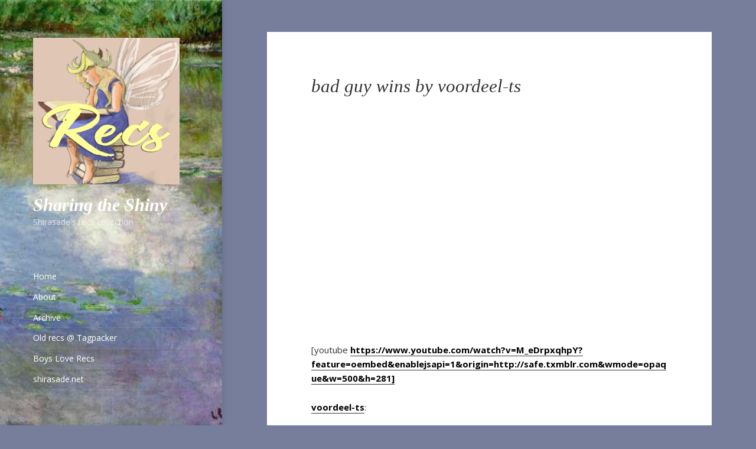

--- FILE ---
content_type: text/html; charset=UTF-8
request_url: https://recs.fandomish.net/fanwork/fanvid/youtube-155/
body_size: 99772
content:
<!DOCTYPE html>
<html lang="en-US" class="no-js">
<head>
	<meta charset="UTF-8">
	<meta name="viewport" content="width=device-width, initial-scale=1.0">
	<link rel="profile" href="https://gmpg.org/xfn/11">
	<link rel="pingback" href="https://recs.fandomish.net/xmlrpc.php">
	<script>(function(html){html.className = html.className.replace(/\bno-js\b/,'js')})(document.documentElement);</script>
<title>bad guy wins by voordeel-ts &#8211; Sharing the Shiny</title>
<meta name='robots' content='max-image-preview:large' />
<link rel='dns-prefetch' href='//static.addtoany.com' />
<link rel='dns-prefetch' href='//fonts.googleapis.com' />
<link rel="alternate" type="application/rss+xml" title="Sharing the Shiny &raquo; Feed" href="https://recs.fandomish.net/feed/" />
<link rel="alternate" type="application/rss+xml" title="Sharing the Shiny &raquo; Comments Feed" href="https://recs.fandomish.net/comments/feed/" />
<link rel="alternate" type="application/rss+xml" title="Sharing the Shiny &raquo; bad guy wins by voordeel-ts Comments Feed" href="https://recs.fandomish.net/fanwork/fanvid/youtube-155/feed/" />
<link rel="alternate" title="oEmbed (JSON)" type="application/json+oembed" href="https://recs.fandomish.net/wp-json/oembed/1.0/embed?url=https%3A%2F%2Frecs.fandomish.net%2Ffanwork%2Ffanvid%2Fyoutube-155%2F" />
<link rel="alternate" title="oEmbed (XML)" type="text/xml+oembed" href="https://recs.fandomish.net/wp-json/oembed/1.0/embed?url=https%3A%2F%2Frecs.fandomish.net%2Ffanwork%2Ffanvid%2Fyoutube-155%2F&#038;format=xml" />
<style id='wp-img-auto-sizes-contain-inline-css'>
img:is([sizes=auto i],[sizes^="auto," i]){contain-intrinsic-size:3000px 1500px}
/*# sourceURL=wp-img-auto-sizes-contain-inline-css */
</style>
<style id='wp-emoji-styles-inline-css'>

	img.wp-smiley, img.emoji {
		display: inline !important;
		border: none !important;
		box-shadow: none !important;
		height: 1em !important;
		width: 1em !important;
		margin: 0 0.07em !important;
		vertical-align: -0.1em !important;
		background: none !important;
		padding: 0 !important;
	}
/*# sourceURL=wp-emoji-styles-inline-css */
</style>
<style id='wp-block-library-inline-css'>
:root{--wp-block-synced-color:#7a00df;--wp-block-synced-color--rgb:122,0,223;--wp-bound-block-color:var(--wp-block-synced-color);--wp-editor-canvas-background:#ddd;--wp-admin-theme-color:#007cba;--wp-admin-theme-color--rgb:0,124,186;--wp-admin-theme-color-darker-10:#006ba1;--wp-admin-theme-color-darker-10--rgb:0,107,160.5;--wp-admin-theme-color-darker-20:#005a87;--wp-admin-theme-color-darker-20--rgb:0,90,135;--wp-admin-border-width-focus:2px}@media (min-resolution:192dpi){:root{--wp-admin-border-width-focus:1.5px}}.wp-element-button{cursor:pointer}:root .has-very-light-gray-background-color{background-color:#eee}:root .has-very-dark-gray-background-color{background-color:#313131}:root .has-very-light-gray-color{color:#eee}:root .has-very-dark-gray-color{color:#313131}:root .has-vivid-green-cyan-to-vivid-cyan-blue-gradient-background{background:linear-gradient(135deg,#00d084,#0693e3)}:root .has-purple-crush-gradient-background{background:linear-gradient(135deg,#34e2e4,#4721fb 50%,#ab1dfe)}:root .has-hazy-dawn-gradient-background{background:linear-gradient(135deg,#faaca8,#dad0ec)}:root .has-subdued-olive-gradient-background{background:linear-gradient(135deg,#fafae1,#67a671)}:root .has-atomic-cream-gradient-background{background:linear-gradient(135deg,#fdd79a,#004a59)}:root .has-nightshade-gradient-background{background:linear-gradient(135deg,#330968,#31cdcf)}:root .has-midnight-gradient-background{background:linear-gradient(135deg,#020381,#2874fc)}:root{--wp--preset--font-size--normal:16px;--wp--preset--font-size--huge:42px}.has-regular-font-size{font-size:1em}.has-larger-font-size{font-size:2.625em}.has-normal-font-size{font-size:var(--wp--preset--font-size--normal)}.has-huge-font-size{font-size:var(--wp--preset--font-size--huge)}.has-text-align-center{text-align:center}.has-text-align-left{text-align:left}.has-text-align-right{text-align:right}.has-fit-text{white-space:nowrap!important}#end-resizable-editor-section{display:none}.aligncenter{clear:both}.items-justified-left{justify-content:flex-start}.items-justified-center{justify-content:center}.items-justified-right{justify-content:flex-end}.items-justified-space-between{justify-content:space-between}.screen-reader-text{border:0;clip-path:inset(50%);height:1px;margin:-1px;overflow:hidden;padding:0;position:absolute;width:1px;word-wrap:normal!important}.screen-reader-text:focus{background-color:#ddd;clip-path:none;color:#444;display:block;font-size:1em;height:auto;left:5px;line-height:normal;padding:15px 23px 14px;text-decoration:none;top:5px;width:auto;z-index:100000}html :where(.has-border-color){border-style:solid}html :where([style*=border-top-color]){border-top-style:solid}html :where([style*=border-right-color]){border-right-style:solid}html :where([style*=border-bottom-color]){border-bottom-style:solid}html :where([style*=border-left-color]){border-left-style:solid}html :where([style*=border-width]){border-style:solid}html :where([style*=border-top-width]){border-top-style:solid}html :where([style*=border-right-width]){border-right-style:solid}html :where([style*=border-bottom-width]){border-bottom-style:solid}html :where([style*=border-left-width]){border-left-style:solid}html :where(img[class*=wp-image-]){height:auto;max-width:100%}:where(figure){margin:0 0 1em}html :where(.is-position-sticky){--wp-admin--admin-bar--position-offset:var(--wp-admin--admin-bar--height,0px)}@media screen and (max-width:600px){html :where(.is-position-sticky){--wp-admin--admin-bar--position-offset:0px}}

/*# sourceURL=wp-block-library-inline-css */
</style><style id='global-styles-inline-css'>
:root{--wp--preset--aspect-ratio--square: 1;--wp--preset--aspect-ratio--4-3: 4/3;--wp--preset--aspect-ratio--3-4: 3/4;--wp--preset--aspect-ratio--3-2: 3/2;--wp--preset--aspect-ratio--2-3: 2/3;--wp--preset--aspect-ratio--16-9: 16/9;--wp--preset--aspect-ratio--9-16: 9/16;--wp--preset--color--black: #000000;--wp--preset--color--cyan-bluish-gray: #abb8c3;--wp--preset--color--white: #fff;--wp--preset--color--pale-pink: #f78da7;--wp--preset--color--vivid-red: #cf2e2e;--wp--preset--color--luminous-vivid-orange: #ff6900;--wp--preset--color--luminous-vivid-amber: #fcb900;--wp--preset--color--light-green-cyan: #7bdcb5;--wp--preset--color--vivid-green-cyan: #00d084;--wp--preset--color--pale-cyan-blue: #8ed1fc;--wp--preset--color--vivid-cyan-blue: #0693e3;--wp--preset--color--vivid-purple: #9b51e0;--wp--preset--color--dark-gray: #111;--wp--preset--color--light-gray: #f1f1f1;--wp--preset--color--yellow: #f4ca16;--wp--preset--color--dark-brown: #352712;--wp--preset--color--medium-pink: #e53b51;--wp--preset--color--light-pink: #ffe5d1;--wp--preset--color--dark-purple: #2e2256;--wp--preset--color--purple: #674970;--wp--preset--color--blue-gray: #22313f;--wp--preset--color--bright-blue: #55c3dc;--wp--preset--color--light-blue: #e9f2f9;--wp--preset--gradient--vivid-cyan-blue-to-vivid-purple: linear-gradient(135deg,rgb(6,147,227) 0%,rgb(155,81,224) 100%);--wp--preset--gradient--light-green-cyan-to-vivid-green-cyan: linear-gradient(135deg,rgb(122,220,180) 0%,rgb(0,208,130) 100%);--wp--preset--gradient--luminous-vivid-amber-to-luminous-vivid-orange: linear-gradient(135deg,rgb(252,185,0) 0%,rgb(255,105,0) 100%);--wp--preset--gradient--luminous-vivid-orange-to-vivid-red: linear-gradient(135deg,rgb(255,105,0) 0%,rgb(207,46,46) 100%);--wp--preset--gradient--very-light-gray-to-cyan-bluish-gray: linear-gradient(135deg,rgb(238,238,238) 0%,rgb(169,184,195) 100%);--wp--preset--gradient--cool-to-warm-spectrum: linear-gradient(135deg,rgb(74,234,220) 0%,rgb(151,120,209) 20%,rgb(207,42,186) 40%,rgb(238,44,130) 60%,rgb(251,105,98) 80%,rgb(254,248,76) 100%);--wp--preset--gradient--blush-light-purple: linear-gradient(135deg,rgb(255,206,236) 0%,rgb(152,150,240) 100%);--wp--preset--gradient--blush-bordeaux: linear-gradient(135deg,rgb(254,205,165) 0%,rgb(254,45,45) 50%,rgb(107,0,62) 100%);--wp--preset--gradient--luminous-dusk: linear-gradient(135deg,rgb(255,203,112) 0%,rgb(199,81,192) 50%,rgb(65,88,208) 100%);--wp--preset--gradient--pale-ocean: linear-gradient(135deg,rgb(255,245,203) 0%,rgb(182,227,212) 50%,rgb(51,167,181) 100%);--wp--preset--gradient--electric-grass: linear-gradient(135deg,rgb(202,248,128) 0%,rgb(113,206,126) 100%);--wp--preset--gradient--midnight: linear-gradient(135deg,rgb(2,3,129) 0%,rgb(40,116,252) 100%);--wp--preset--gradient--dark-gray-gradient-gradient: linear-gradient(90deg, rgba(17,17,17,1) 0%, rgba(42,42,42,1) 100%);--wp--preset--gradient--light-gray-gradient: linear-gradient(90deg, rgba(241,241,241,1) 0%, rgba(215,215,215,1) 100%);--wp--preset--gradient--white-gradient: linear-gradient(90deg, rgba(255,255,255,1) 0%, rgba(230,230,230,1) 100%);--wp--preset--gradient--yellow-gradient: linear-gradient(90deg, rgba(244,202,22,1) 0%, rgba(205,168,10,1) 100%);--wp--preset--gradient--dark-brown-gradient: linear-gradient(90deg, rgba(53,39,18,1) 0%, rgba(91,67,31,1) 100%);--wp--preset--gradient--medium-pink-gradient: linear-gradient(90deg, rgba(229,59,81,1) 0%, rgba(209,28,51,1) 100%);--wp--preset--gradient--light-pink-gradient: linear-gradient(90deg, rgba(255,229,209,1) 0%, rgba(255,200,158,1) 100%);--wp--preset--gradient--dark-purple-gradient: linear-gradient(90deg, rgba(46,34,86,1) 0%, rgba(66,48,123,1) 100%);--wp--preset--gradient--purple-gradient: linear-gradient(90deg, rgba(103,73,112,1) 0%, rgba(131,93,143,1) 100%);--wp--preset--gradient--blue-gray-gradient: linear-gradient(90deg, rgba(34,49,63,1) 0%, rgba(52,75,96,1) 100%);--wp--preset--gradient--bright-blue-gradient: linear-gradient(90deg, rgba(85,195,220,1) 0%, rgba(43,180,211,1) 100%);--wp--preset--gradient--light-blue-gradient: linear-gradient(90deg, rgba(233,242,249,1) 0%, rgba(193,218,238,1) 100%);--wp--preset--font-size--small: 13px;--wp--preset--font-size--medium: 20px;--wp--preset--font-size--large: 36px;--wp--preset--font-size--x-large: 42px;--wp--preset--spacing--20: 0.44rem;--wp--preset--spacing--30: 0.67rem;--wp--preset--spacing--40: 1rem;--wp--preset--spacing--50: 1.5rem;--wp--preset--spacing--60: 2.25rem;--wp--preset--spacing--70: 3.38rem;--wp--preset--spacing--80: 5.06rem;--wp--preset--shadow--natural: 6px 6px 9px rgba(0, 0, 0, 0.2);--wp--preset--shadow--deep: 12px 12px 50px rgba(0, 0, 0, 0.4);--wp--preset--shadow--sharp: 6px 6px 0px rgba(0, 0, 0, 0.2);--wp--preset--shadow--outlined: 6px 6px 0px -3px rgb(255, 255, 255), 6px 6px rgb(0, 0, 0);--wp--preset--shadow--crisp: 6px 6px 0px rgb(0, 0, 0);}:where(.is-layout-flex){gap: 0.5em;}:where(.is-layout-grid){gap: 0.5em;}body .is-layout-flex{display: flex;}.is-layout-flex{flex-wrap: wrap;align-items: center;}.is-layout-flex > :is(*, div){margin: 0;}body .is-layout-grid{display: grid;}.is-layout-grid > :is(*, div){margin: 0;}:where(.wp-block-columns.is-layout-flex){gap: 2em;}:where(.wp-block-columns.is-layout-grid){gap: 2em;}:where(.wp-block-post-template.is-layout-flex){gap: 1.25em;}:where(.wp-block-post-template.is-layout-grid){gap: 1.25em;}.has-black-color{color: var(--wp--preset--color--black) !important;}.has-cyan-bluish-gray-color{color: var(--wp--preset--color--cyan-bluish-gray) !important;}.has-white-color{color: var(--wp--preset--color--white) !important;}.has-pale-pink-color{color: var(--wp--preset--color--pale-pink) !important;}.has-vivid-red-color{color: var(--wp--preset--color--vivid-red) !important;}.has-luminous-vivid-orange-color{color: var(--wp--preset--color--luminous-vivid-orange) !important;}.has-luminous-vivid-amber-color{color: var(--wp--preset--color--luminous-vivid-amber) !important;}.has-light-green-cyan-color{color: var(--wp--preset--color--light-green-cyan) !important;}.has-vivid-green-cyan-color{color: var(--wp--preset--color--vivid-green-cyan) !important;}.has-pale-cyan-blue-color{color: var(--wp--preset--color--pale-cyan-blue) !important;}.has-vivid-cyan-blue-color{color: var(--wp--preset--color--vivid-cyan-blue) !important;}.has-vivid-purple-color{color: var(--wp--preset--color--vivid-purple) !important;}.has-black-background-color{background-color: var(--wp--preset--color--black) !important;}.has-cyan-bluish-gray-background-color{background-color: var(--wp--preset--color--cyan-bluish-gray) !important;}.has-white-background-color{background-color: var(--wp--preset--color--white) !important;}.has-pale-pink-background-color{background-color: var(--wp--preset--color--pale-pink) !important;}.has-vivid-red-background-color{background-color: var(--wp--preset--color--vivid-red) !important;}.has-luminous-vivid-orange-background-color{background-color: var(--wp--preset--color--luminous-vivid-orange) !important;}.has-luminous-vivid-amber-background-color{background-color: var(--wp--preset--color--luminous-vivid-amber) !important;}.has-light-green-cyan-background-color{background-color: var(--wp--preset--color--light-green-cyan) !important;}.has-vivid-green-cyan-background-color{background-color: var(--wp--preset--color--vivid-green-cyan) !important;}.has-pale-cyan-blue-background-color{background-color: var(--wp--preset--color--pale-cyan-blue) !important;}.has-vivid-cyan-blue-background-color{background-color: var(--wp--preset--color--vivid-cyan-blue) !important;}.has-vivid-purple-background-color{background-color: var(--wp--preset--color--vivid-purple) !important;}.has-black-border-color{border-color: var(--wp--preset--color--black) !important;}.has-cyan-bluish-gray-border-color{border-color: var(--wp--preset--color--cyan-bluish-gray) !important;}.has-white-border-color{border-color: var(--wp--preset--color--white) !important;}.has-pale-pink-border-color{border-color: var(--wp--preset--color--pale-pink) !important;}.has-vivid-red-border-color{border-color: var(--wp--preset--color--vivid-red) !important;}.has-luminous-vivid-orange-border-color{border-color: var(--wp--preset--color--luminous-vivid-orange) !important;}.has-luminous-vivid-amber-border-color{border-color: var(--wp--preset--color--luminous-vivid-amber) !important;}.has-light-green-cyan-border-color{border-color: var(--wp--preset--color--light-green-cyan) !important;}.has-vivid-green-cyan-border-color{border-color: var(--wp--preset--color--vivid-green-cyan) !important;}.has-pale-cyan-blue-border-color{border-color: var(--wp--preset--color--pale-cyan-blue) !important;}.has-vivid-cyan-blue-border-color{border-color: var(--wp--preset--color--vivid-cyan-blue) !important;}.has-vivid-purple-border-color{border-color: var(--wp--preset--color--vivid-purple) !important;}.has-vivid-cyan-blue-to-vivid-purple-gradient-background{background: var(--wp--preset--gradient--vivid-cyan-blue-to-vivid-purple) !important;}.has-light-green-cyan-to-vivid-green-cyan-gradient-background{background: var(--wp--preset--gradient--light-green-cyan-to-vivid-green-cyan) !important;}.has-luminous-vivid-amber-to-luminous-vivid-orange-gradient-background{background: var(--wp--preset--gradient--luminous-vivid-amber-to-luminous-vivid-orange) !important;}.has-luminous-vivid-orange-to-vivid-red-gradient-background{background: var(--wp--preset--gradient--luminous-vivid-orange-to-vivid-red) !important;}.has-very-light-gray-to-cyan-bluish-gray-gradient-background{background: var(--wp--preset--gradient--very-light-gray-to-cyan-bluish-gray) !important;}.has-cool-to-warm-spectrum-gradient-background{background: var(--wp--preset--gradient--cool-to-warm-spectrum) !important;}.has-blush-light-purple-gradient-background{background: var(--wp--preset--gradient--blush-light-purple) !important;}.has-blush-bordeaux-gradient-background{background: var(--wp--preset--gradient--blush-bordeaux) !important;}.has-luminous-dusk-gradient-background{background: var(--wp--preset--gradient--luminous-dusk) !important;}.has-pale-ocean-gradient-background{background: var(--wp--preset--gradient--pale-ocean) !important;}.has-electric-grass-gradient-background{background: var(--wp--preset--gradient--electric-grass) !important;}.has-midnight-gradient-background{background: var(--wp--preset--gradient--midnight) !important;}.has-small-font-size{font-size: var(--wp--preset--font-size--small) !important;}.has-medium-font-size{font-size: var(--wp--preset--font-size--medium) !important;}.has-large-font-size{font-size: var(--wp--preset--font-size--large) !important;}.has-x-large-font-size{font-size: var(--wp--preset--font-size--x-large) !important;}
/*# sourceURL=global-styles-inline-css */
</style>

<style id='classic-theme-styles-inline-css'>
/*! This file is auto-generated */
.wp-block-button__link{color:#fff;background-color:#32373c;border-radius:9999px;box-shadow:none;text-decoration:none;padding:calc(.667em + 2px) calc(1.333em + 2px);font-size:1.125em}.wp-block-file__button{background:#32373c;color:#fff;text-decoration:none}
/*# sourceURL=/wp-includes/css/classic-themes.min.css */
</style>
<link rel='stylesheet' id='searchandfilter-css' href='https://recs.fandomish.net/wp-content/plugins/search-filter/style.css?ver=1' media='all' />
<link rel='stylesheet' id='wp-components-css' href='https://recs.fandomish.net/wp-includes/css/dist/components/style.min.css?ver=6.9' media='all' />
<link rel='stylesheet' id='godaddy-styles-css' href='https://recs.fandomish.net/wp-content/plugins/coblocks/includes/Dependencies/GoDaddy/Styles/build/latest.css?ver=2.0.2' media='all' />
<link rel='stylesheet' id='tag-groups-css-frontend-structure-css' href='https://recs.fandomish.net/wp-content/plugins/tag-groups/assets/css/jquery-ui.structure.min.css?ver=2.1.0' media='all' />
<link rel='stylesheet' id='tag-groups-css-frontend-theme-css' href='https://recs.fandomish.net/wp-content/plugins/tag-groups/assets/css/ui-gray/jquery-ui.theme.min.css?ver=2.1.0' media='all' />
<link rel='stylesheet' id='tag-groups-css-frontend-css' href='https://recs.fandomish.net/wp-content/plugins/tag-groups/assets/css/frontend.min.css?ver=2.1.0' media='all' />
<link rel='stylesheet' id='speculate-twentyfifteen-style-css' href='https://recs.fandomish.net/wp-content/themes/twentyfifteen/style.css?ver=6.9' media='all' />
<link rel='stylesheet' id='twentyfifteen-fonts-css' href='https://fonts.googleapis.com/css?family=Open+Sans%3A400%2C600%2C700&#038;subset=latin%2Clatin-ext' media='all' />
<link rel='stylesheet' id='genericons-css' href='https://recs.fandomish.net/wp-content/themes/twentyfifteen/genericons/genericons.css?ver=20201026' media='all' />
<link rel='stylesheet' id='twentyfifteen-style-css' href='https://recs.fandomish.net/wp-content/themes/speculate/style.css?ver=20250415' media='all' />
<style id='twentyfifteen-style-inline-css'>

		/* Custom Sidebar Text Color */
		.site-title a,
		.site-description,
		.secondary-toggle:before {
			color: #ffffff;
		}

		.site-title a:hover,
		.site-title a:focus {
			color: rgba( 255, 255, 255, 0.7);
		}

		.secondary-toggle {
			border-color: rgba( 255, 255, 255, 0.1);
		}

		.secondary-toggle:hover,
		.secondary-toggle:focus {
			border-color: rgba( 255, 255, 255, 0.3);
		}

		.site-title a {
			outline-color: rgba( 255, 255, 255, 0.3);
		}

		@media screen and (min-width: 59.6875em) {
			.secondary a,
			.dropdown-toggle:after,
			.widget-title,
			.widget blockquote cite,
			.widget blockquote small {
				color: #ffffff;
			}

			.widget button,
			.widget input[type="button"],
			.widget input[type="reset"],
			.widget input[type="submit"],
			.widget_calendar tbody a {
				background-color: #ffffff;
			}

			.textwidget a {
				border-color: #ffffff;
			}

			.secondary a:hover,
			.secondary a:focus,
			.main-navigation .menu-item-description,
			.widget,
			.widget blockquote,
			.widget .wp-caption-text,
			.widget .gallery-caption {
				color: rgba( 255, 255, 255, 0.7);
			}

			.widget button:hover,
			.widget button:focus,
			.widget input[type="button"]:hover,
			.widget input[type="button"]:focus,
			.widget input[type="reset"]:hover,
			.widget input[type="reset"]:focus,
			.widget input[type="submit"]:hover,
			.widget input[type="submit"]:focus,
			.widget_calendar tbody a:hover,
			.widget_calendar tbody a:focus {
				background-color: rgba( 255, 255, 255, 0.7);
			}

			.widget blockquote {
				border-color: rgba( 255, 255, 255, 0.7);
			}

			.main-navigation ul,
			.main-navigation li,
			.secondary-toggle,
			.widget input,
			.widget textarea,
			.widget table,
			.widget th,
			.widget td,
			.widget pre,
			.widget li,
			.widget_categories .children,
			.widget_nav_menu .sub-menu,
			.widget_pages .children,
			.widget abbr[title] {
				border-color: rgba( 255, 255, 255, 0.1);
			}

			.dropdown-toggle:hover,
			.dropdown-toggle:focus,
			.widget hr {
				background-color: rgba( 255, 255, 255, 0.1);
			}

			.widget input:focus,
			.widget textarea:focus {
				border-color: rgba( 255, 255, 255, 0.3);
			}

			.sidebar a:focus,
			.dropdown-toggle:focus {
				outline-color: rgba( 255, 255, 255, 0.3);
			}
		}
	
/*# sourceURL=twentyfifteen-style-inline-css */
</style>
<link rel='stylesheet' id='twentyfifteen-block-style-css' href='https://recs.fandomish.net/wp-content/themes/twentyfifteen/css/blocks.css?ver=20240715' media='all' />
<link rel='stylesheet' id='taxopress-frontend-css-css' href='https://recs.fandomish.net/wp-content/plugins/simple-tags/assets/frontend/css/frontend.css?ver=3.38.0' media='all' />
<link rel='stylesheet' id='addtoany-css' href='https://recs.fandomish.net/wp-content/plugins/add-to-any/addtoany.min.css?ver=1.16' media='all' />
<link rel='stylesheet' id='dtree.css-css' href='https://recs.fandomish.net/wp-content/plugins/wp-dtree-30/wp-dtree.min.css?ver=4.4.5' media='all' />
<script id="addtoany-core-js-before">
window.a2a_config=window.a2a_config||{};a2a_config.callbacks=[];a2a_config.overlays=[];a2a_config.templates={};

//# sourceURL=addtoany-core-js-before
</script>
<script defer src="https://static.addtoany.com/menu/page.js" id="addtoany-core-js"></script>
<script src="https://recs.fandomish.net/wp-includes/js/jquery/jquery.min.js?ver=3.7.1" id="jquery-core-js"></script>
<script src="https://recs.fandomish.net/wp-includes/js/jquery/jquery-migrate.min.js?ver=3.4.1" id="jquery-migrate-js"></script>
<script defer src="https://recs.fandomish.net/wp-content/plugins/add-to-any/addtoany.min.js?ver=1.1" id="addtoany-jquery-js"></script>
<script src="https://recs.fandomish.net/wp-content/plugins/tag-groups/assets/js/frontend.min.js?ver=2.1.0" id="tag-groups-js-frontend-js"></script>
<script id="twentyfifteen-script-js-extra">
var screenReaderText = {"expand":"\u003Cspan class=\"screen-reader-text\"\u003Eexpand child menu\u003C/span\u003E","collapse":"\u003Cspan class=\"screen-reader-text\"\u003Ecollapse child menu\u003C/span\u003E"};
//# sourceURL=twentyfifteen-script-js-extra
</script>
<script src="https://recs.fandomish.net/wp-content/themes/twentyfifteen/js/functions.js?ver=20250303" id="twentyfifteen-script-js" defer data-wp-strategy="defer"></script>
<script src="https://recs.fandomish.net/wp-content/plugins/simple-tags/assets/frontend/js/frontend.js?ver=3.38.0" id="taxopress-frontend-js-js"></script>
<script id="dtree-js-extra">
var WPdTreeSettings = {"animate":"1","duration":"250","imgurl":"https://recs.fandomish.net/wp-content/plugins/wp-dtree-30/"};
//# sourceURL=dtree-js-extra
</script>
<script src="https://recs.fandomish.net/wp-content/plugins/wp-dtree-30/wp-dtree.min.js?ver=4.4.5" id="dtree-js"></script>
<link rel="https://api.w.org/" href="https://recs.fandomish.net/wp-json/" /><link rel="alternate" title="JSON" type="application/json" href="https://recs.fandomish.net/wp-json/wp/v2/posts/891" /><link rel="EditURI" type="application/rsd+xml" title="RSD" href="https://recs.fandomish.net/xmlrpc.php?rsd" />
<meta name="generator" content="WordPress 6.9" />
<link rel="canonical" href="https://recs.fandomish.net/fanwork/fanvid/youtube-155/" />
<link rel='shortlink' href='https://recs.fandomish.net/?p=891' />
<meta property="fediverse:creator" name="fediverse:creator" content="shirasade@recs.fandomish.net" />
		<style type="text/css" id="twentyfifteen-header-css">
				.site-header {

			/*
			 * No shorthand so the Customizer can override individual properties.
			 * @see https://core.trac.wordpress.org/ticket/31460
			 */
			background-image: url(https://recs.fandomish.net/wp-content/uploads/2019/02/cropped-wl-clouds.jpg);
			background-repeat: no-repeat;
			background-position: 50% 50%;
			-webkit-background-size: cover;
			-moz-background-size:    cover;
			-o-background-size:      cover;
			background-size:         cover;
		}

		@media screen and (min-width: 59.6875em) {
			body:before {

				/*
				 * No shorthand so the Customizer can override individual properties.
				 * @see https://core.trac.wordpress.org/ticket/31460
				 */
				background-image: url(https://recs.fandomish.net/wp-content/uploads/2019/02/cropped-wl-clouds.jpg);
				background-repeat: no-repeat;
				background-position: 100% 50%;
				-webkit-background-size: cover;
				-moz-background-size:    cover;
				-o-background-size:      cover;
				background-size:         cover;
				border-right: 0;
			}

			.site-header {
				background: transparent;
			}
		}
				</style>
		<style id="custom-background-css">
body.custom-background { background-color: #767e9b; }
</style>
	<link rel="icon" href="https://recs.fandomish.net/wp-content/uploads/2019/02/cropped-shira-recs-2-32x32.gif" sizes="32x32" />
<link rel="icon" href="https://recs.fandomish.net/wp-content/uploads/2019/02/cropped-shira-recs-2-192x192.gif" sizes="192x192" />
<link rel="apple-touch-icon" href="https://recs.fandomish.net/wp-content/uploads/2019/02/cropped-shira-recs-2-180x180.gif" />
<meta name="msapplication-TileImage" content="https://recs.fandomish.net/wp-content/uploads/2019/02/cropped-shira-recs-2-270x270.gif" />
</head>

<body class="wp-singular post-template-default single single-post postid-891 single-format-standard custom-background wp-custom-logo wp-embed-responsive wp-theme-twentyfifteen wp-child-theme-speculate is-twentyfifteen">
<div id="page" class="hfeed site">
	<a class="skip-link screen-reader-text" href="#content">
		Skip to content	</a>

	<div id="sidebar" class="sidebar">
		<header id="masthead" class="site-header">
			<div class="site-branding">
				<a href="https://recs.fandomish.net/" class="custom-logo-link" rel="home"><img width="248" height="248" src="https://recs.fandomish.net/wp-content/uploads/2019/02/cropped-shira-recs.gif" class="custom-logo" alt="Sharing the Shiny" decoding="async" fetchpriority="high" /></a>						<p class="site-title"><a href="https://recs.fandomish.net/" rel="home" >Sharing the Shiny</a></p>
												<p class="site-description">Shirasade&#039;s recs collection</p>
										<button class="secondary-toggle">Menu and widgets</button>
			</div><!-- .site-branding -->
		</header><!-- .site-header -->

			<div id="secondary" class="secondary">

					<nav id="site-navigation" class="main-navigation">
				<div class="menu-navigation-container"><ul id="menu-navigation" class="nav-menu"><li id="menu-item-1089" class="menu-item menu-item-type-custom menu-item-object-custom menu-item-home menu-item-1089"><a href="https://recs.fandomish.net">Home</a></li>
<li id="menu-item-1186" class="menu-item menu-item-type-post_type menu-item-object-post menu-item-1186"><a href="https://recs.fandomish.net/varia/welcome/">About</a></li>
<li id="menu-item-1090" class="menu-item menu-item-type-post_type menu-item-object-page menu-item-1090"><a href="https://recs.fandomish.net/archive/">Archive</a></li>
<li id="menu-item-3033" class="menu-item menu-item-type-custom menu-item-object-custom menu-item-3033"><a href="https://tagpacker.com/user/shirasade">Old recs @ Tagpacker</a></li>
<li id="menu-item-3084" class="menu-item menu-item-type-post_type menu-item-object-page menu-item-3084"><a href="https://recs.fandomish.net/boys-love-recs/">Boys Love Recs</a></li>
<li id="menu-item-1092" class="menu-item menu-item-type-custom menu-item-object-custom menu-item-1092"><a href="http://shirasade.net">shirasade.net</a></li>
</ul></div>			</nav><!-- .main-navigation -->
		
		
					<div id="widget-area" class="widget-area" role="complementary">
				<aside id="search-2" class="widget widget_search"><h2 class="widget-title">Search</h2><form role="search" method="get" class="search-form" action="https://recs.fandomish.net/">
				<label>
					<span class="screen-reader-text">Search for:</span>
					<input type="search" class="search-field" placeholder="Search &hellip;" value="" name="s" />
				</label>
				<input type="submit" class="search-submit screen-reader-text" value="Search" />
			</form></aside><aside id="wpdt-categories-widget-2" class="widget wpdt-categories"><h2 class="widget-title">Categories</h2><div class="dtree"><span class='oclinks oclinks_cat' id='oclinks_cat1'><a href='javascript:cat1.openAll();' title='open all'>open all</a><span class='oclinks_sep oclinks_sep_cat' id='oclinks_sep_cat1'> | </span><a href='javascript:cat1.closeAll();' title='close all'>close all</a></span>

<script type='text/javascript'>
/* <![CDATA[ */
try{
if(document.getElementById && document.getElementById('oclinks_cat1')){document.getElementById('oclinks_cat1').style.display = 'block';}
var cat1 = new wpdTree('cat1', 'https://recs.fandomish.net/','0');
cat1.config.useLines=1;
cat1.config.useIcons=0;
cat1.config.closeSameLevel=1;
cat1.config.folderLinks=0;
cat1.config.useSelection=0;
cat1.a(0,'root','','','','','');
cat1.a(-71,-379,'crack (3)','','category/varia/crack/','','');
cat1.a(-83,-379,'crossover (13)','','category/varia/crossover/','','');
cat1.a(-121,-380,'fanart (24)','','category/fanwork/fanart/','','');
cat1.a(-8,-380,'fanvid (482)','','category/fanwork/fanvid/','','');
cat1.a(-67,-378,'femslash (3)','','category/genre/femslash/','','');
cat1.a(-347,-380,'filk (1)','','category/fanwork/filk/','','');
cat1.a(-12,-378,'gen (238)','','category/genre/gen/','','');
cat1.a(-378,0,'Genre (1397)','','category/genre/','','');
cat1.a(-45,-378,'het (225)','','category/genre/het/','','');
cat1.a(-52,-379,'humour (4)','','category/varia/humour/','','');
cat1.a(-164,-380,'meta (1)','','category/fanwork/meta/','','');
cat1.a(-380,0,'Other fanworks (507)','','category/fanwork/','','');
cat1.a(-134,-380,'poetry (1)','','category/fanwork/poetry/','','');
cat1.a(-54,-378,'polyamory (58)','','category/genre/polyamory/','','');
cat1.a(-4,-378,'slash (952)','','category/genre/slash/','','');
cat1.a(-379,0,'Varia (21)','','category/varia/','','');
cat1.a(4142,-45,'wanna try out some freaky positions&#8230; (have you ever tried this one?), by Magnus17 &#8211; Superman (Movie 2025) [Archive of Our Own]','','genre/het/wanna-try-out-some-freaky-positions-have-you-ever-tried-this-one-by-magnus17-superman-movie-2025-archive-of-our-own/','','');
cat1.a(4123,-45,'Do you want the house tour? (and I promise none of this is a metaphor), by phlebotinxm &#8211; Superman &#8211; All Media Types [Archive of Our Own]','','genre/het/do-you-want-the-house-tour-and-i-promise-none-of-this-is-a-metaphor-by-phlebotinxm-superman-all-media-types-archive-of-our-own/','','');
cat1.a(4119,-45,'First Forays, by queenofswords19 &#8211; Veronica Mars (TV) [Archive of Our Own]','','genre/het/first-forays-by-queenofswords19-veronica-mars-tv-archive-of-our-own/','','');
cat1.a(4115,-4,'one grave too many, by leafings &#8211; Multifandom [Archive of Our Own]','','genre/slash/one-grave-too-many-by-leafings-multifandom-archive-of-our-own/','','');
cat1.a(4111,-54,'participation is required (doing things not typically allowed) &#8211; Chapter 1, by mr_charles &#8211; The Suicide Squad (2021) [Archive of Our Own]','','genre/polyamory/participation-is-required-doing-things-not-typically-allowed-chapter-1-by-mr_charles-the-suicide-squad-2021-archive-of-our-own/','','');
cat1.a(4107,-45,'Hysteria &#8211; Chapter 1, by Jacqualine14 &#8211; Anne with an E (TV) [Archive of Our Own]','','genre/het/hysteria-chapter-1-by-jacqualine14-anne-with-an-e-tv-archive-of-our-own/','','');
cat1.a(4103,-4,'Homomorphisms &#8211; Chapter 1, by RookSacrifice &#8211; Star Trek [Archive of Our Own]','','genre/slash/homomorphisms-chapter-1-by-rooksacrifice-star-trek-archive-of-our-own/','','');
cat1.a(4099,-45,'she stretched out on a long white table, by ElasticElla &#8211; The Vampire Diaries (TV) [Archive of Our Own]','','genre/het/she-stretched-out-on-a-long-white-table-by-elasticella-the-vampire-diaries-tv-archive-of-our-own/','','');
cat1.a(4088,-45,'Coming Home, by DesertFlower303 &#8211; The Vampire Diaries (TV) [Archive of Our Own]','','genre/het/coming-home-by-desertflower303-the-vampire-diaries-tv-archive-of-our-own/','','');
cat1.a(4084,-45,'suddenly the world looks back, by summerstorm &#8211; Vampire Diaries (TV) [Archive of Our Own]','','genre/het/suddenly-the-world-looks-back-by-summerstorm-vampire-diaries-tv-archive-of-our-own/','','');
cat1.a(4080,-4,'With Your Feet on the Air and Your Head on the Ground &#8211; Chapter 1, by flippyspoon &#8211; Star Trek: Strange New Worlds (TV) [Archive of Our Own]','','genre/slash/with-your-feet-on-the-air-and-your-head-on-the-ground-chapter-1-by-flippyspoon-star-trek-strange-new-worlds-tv-archive-of-our-own/','','');
cat1.a(4076,-4,'All Our Tomorrows Come Today &#8211; Chapter 1, by flippyspoon &#8211; Multifandom [Archive of Our Own]','','genre/slash/all-our-tomorrows-come-today-chapter-1-by-flippyspoon-multifandom-archive-of-our-own/','','');
cat1.a(4069,-4,'knocking on the door of unhappiness &#8211; Chapter 1 &#8211; MarionetteFtHJM &#8211; Masters of the Air (TV 2024) [Archive of Our Own]','','genre/slash/knocking-on-the-door-of-unhappiness-chapter-1-marionettefthjm-masters-of-the-air-tv-2024-archive-of-our-own/','','');
cat1.a(4065,-4,'Bring Me to Life, by Alethia &#8211; The Pitt (TV) [Archive of Our Own]','','genre/slash/bring-me-to-life-by-alethia-the-pitt-tv-archive-of-our-own/','','');
cat1.a(4061,-4,'The Call of the Void, by Alethia &#8211; The Pitt (TV) [Archive of Our Own]','','genre/slash/the-call-of-the-void-by-alethia-the-pitt-tv-archive-of-our-own/','','');
cat1.a(4057,-4,'flak-happy, fancy-free &#8211; Chapter 1, by mercess &#8211; Masters of the Air (TV 2024) [Archive of Our Own]','','genre/slash/flak-happy-fancy-free-chapter-1-by-mercess-masters-of-the-air-tv-2024-archive-of-our-own/','','');
cat1.a(4053,-4,'my type &#8211; Chapter 1, by mercess &#8211; Masters of the Air (TV 2024) [Archive of Our Own]','','genre/slash/my-type-chapter-1-by-mercess-masters-of-the-air-tv-2024-archive-of-our-own/','','');
cat1.a(4049,-4,'Love Tokens, by Perpetual Motion (perpetfic) &#8211; Masters of the Air (TV 2024) [Archive of Our Own]','','genre/slash/love-tokens-by-perpetual-motion-perpetfic-masters-of-the-air-tv-2024-archive-of-our-own/','','');
cat1.a(4040,-4,'A Kiss with a Fist, by Perpetual Motion (perpetfic) &#8211; Masters of the Air (TV 2024) [Archive of Our Own]','','genre/slash/a-kiss-with-a-fist-by-perpetual-motion-perpetfic-masters-of-the-air-tv-2024-archive-of-our-own/','','');
cat1.a(4036,-4,'A Tease too Far &#8211; Chapter 1, by Perpetual Motion (perpetfic) &#8211; Masters of the Air (TV 2024) [Archive of Our Own]','','genre/slash/a-tease-too-far-chapter-1-by-perpetual-motion-perpetfic-masters-of-the-air-tv-2024-archive-of-our-own/','','');
cat1.a(4032,-4,'A Daring Escape, by Perpetual Motion (perpetfic) &#8211; Masters of the Air (TV 2024) [Archive of Our Own]','','genre/slash/a-daring-escape-by-perpetual-motion-perpetfic-masters-of-the-air-tv-2024-archive-of-our-own/','','');
cat1.a(4028,-4,'Surprise Suprise &#8211; Chapter 1, by Perpetual Motion (perpetfic) &#8211; Masters of the Air (TV 2024) [Archive of Our Own]','','genre/slash/surprise-suprise-chapter-1-by-perpetual-motion-perpetfic-masters-of-the-air-tv-2024-archive-of-our-own/','','');
cat1.a(4024,-4,'press your tired hands against my lips darling, by Swifty_Fox &#8211; Masters of the Air (TV 2024) [Archive of Our Own]','','genre/slash/press-your-tired-hands-against-my-lips-darling-by-swifty_fox-masters-of-the-air-tv-2024-archive-of-our-own/','','');
cat1.a(4018,-4,'the heart is a muscle &#8211; Chapter 1, by Swifty_Fox &#8211; Masters of the Air (TV 2024) [Archive of Our Own]','','genre/slash/the-heart-is-a-muscle-chapter-1-by-swifty_fox-masters-of-the-air-tv-2024-archive-of-our-own/','','');
cat1.a(4014,-4,'Putting Words to It &#8211; Chapter 1, by Impala_Chick &#8211; Masters of the Air (TV 2024) [Archive of Our Own]','','genre/slash/putting-words-to-it-chapter-1-by-impala_chick-masters-of-the-air-tv-2024-archive-of-our-own/','','');
cat1.a(4010,-4,'Breathe Me In (Exhale Slow), by johnslittlespoon (quickcatton) &#8211; Masters of the Air (TV 2024) [Archive of Our Own]','','genre/slash/breathe-me-in-exhale-slow-by-johnslittlespoon-quickcatton-masters-of-the-air-tv-2024-archive-of-our-own/','','');
cat1.a(4003,-4,'I Don’t Wanna Be Alone Tonight, by johnslittlespoon (quickcatton) &#8211; Masters of the Air (TV 2024) [Archive of Our Own]','','genre/slash/i-dont-wanna-be-alone-tonight-by-johnslittlespoon-quickcatton-masters-of-the-air-tv-2024-archive-of-our-own/','','');
cat1.a(3999,-4,'Amongst the Vines, by EternallyTired17 &#8211; Masters of the Air (TV 2024) [Archive of Our Own]','','genre/slash/amongst-the-vines-by-eternallytired17-masters-of-the-air-tv-2024-archive-of-our-own/','','');
cat1.a(3990,-4,'Patterns and Constraints, by ninhursag &#8211; Masters of the Air (TV 2024) [Archive of Our Own]','','genre/slash/patterns-and-constraints-by-ninhursag-masters-of-the-air-tv-2024-archive-of-our-own/','','');
cat1.a(3981,-4,'I, too, saw God through mud, by Razor_to_the_rosary &#8211; Masters of the Air (TV 2024) [Archive of Our Own]','','genre/slash/i-too-saw-god-through-mud-by-razor_to_the_rosary-masters-of-the-air-tv-2024-archive-of-our-own/','','');
cat1.a(3976,-4,'Vid: buck &#038; bucky |&#8230;this is ourselves under pressure, by rabbitmaze &#8211; YouTube','','genre/slash/vid-buck-bucky-this-is-ourselves-under-pressure-by-rabbitmaze-youtube/','','');
cat1.a(3976,-8,'Vid: buck &#038; bucky |&#8230;this is ourselves under pressure, by rabbitmaze &#8211; YouTube','','genre/slash/vid-buck-bucky-this-is-ourselves-under-pressure-by-rabbitmaze-youtube/','','');
cat1.a(3976,-12,'Vid: buck &#038; bucky |&#8230;this is ourselves under pressure, by rabbitmaze &#8211; YouTube','','genre/slash/vid-buck-bucky-this-is-ourselves-under-pressure-by-rabbitmaze-youtube/','','');
cat1.a(3971,-4,'Vid: Clegan Someone Like You, by Scarecrowmax &#8211; YouTube','','genre/slash/vid-clegan-someone-like-you-by-scarecrowmax-youtube/','','');
cat1.a(3971,-8,'Vid: Clegan Someone Like You, by Scarecrowmax &#8211; YouTube','','genre/slash/vid-clegan-someone-like-you-by-scarecrowmax-youtube/','','');
cat1.a(3971,-12,'Vid: Clegan Someone Like You, by Scarecrowmax &#8211; YouTube','','genre/slash/vid-clegan-someone-like-you-by-scarecrowmax-youtube/','','');
cat1.a(3967,-4,'Cupio, by Razor_to_the_rosary &#8211; Masters of the Air (TV 2024) [Archive of Our Own]','','genre/slash/cupio-by-razor_to_the_rosary-masters-of-the-air-tv-2024-archive-of-our-own/','','');
cat1.a(3963,-4,'Oranges Are Not The Only Fruit, by JortPendle &#8211; Masters of the Air (TV 2024) [Archive of Our Own]','','genre/slash/oranges-are-not-the-only-fruit-by-jortpendle-masters-of-the-air-tv-2024-archive-of-our-own/','','');
cat1.a(3959,-4,'roll the dice on my thighs, by Honeyedwine &#8211; Masters of the Air (TV 2024) [Archive of Our Own]','','genre/slash/roll-the-dice-on-my-thighs-by-honeyedwine-masters-of-the-air-tv-2024-archive-of-our-own/','','');
cat1.a(3959,-54,'roll the dice on my thighs, by Honeyedwine &#8211; Masters of the Air (TV 2024) [Archive of Our Own]','','genre/slash/roll-the-dice-on-my-thighs-by-honeyedwine-masters-of-the-air-tv-2024-archive-of-our-own/','','');
cat1.a(3955,-4,'nothing good happens after 2AM &#8211; Chapter 1, by cicak &#8211; The Pitt (TV) [Archive of Our Own]','','genre/slash/nothing-good-happens-after-2am-chapter-1-by-cicak-the-pitt-tv-archive-of-our-own/','','');
cat1.a(3951,-4,'didactic, by drylite &#8211; Masters of the Air (TV 2024) [Archive of Our Own]','','genre/slash/didactic-by-drylite-masters-of-the-air-tv-2024-archive-of-our-own/','','');
cat1.a(3916,-4,'You Make My Sad Heart Jump—With Joy, by Kitain &#8211; Masters of the Air (TV 2024) [Archive of Our Own]','','genre/slash/you-make-my-sad-heart-jump-with-joy-by-kitain-masters-of-the-air-tv-2024-archive-of-our-own/','','');
cat1.a(3910,-4,'Under the Cover of Darkness, by OhTee &#8211; Kingdom Come: Deliverance (Video Games) [Archive of Our Own]','','genre/slash/under-the-cover-of-darkness-by-ohtee-kingdom-come-deliverance-video-games-archive-of-our-own/','','');
cat1.a(3906,-4,'Ask Permission, by Hopelesslyinlove19 &#8211; Kingdom Come: Deliverance (Video Games) [Archive of Our Own]','','genre/slash/ask-permission-by-hopelesslyinlove19-kingdom-come-deliverance-video-games-archive-of-our-own/','','');
cat1.a(3902,-4,'but sweethearts few, by addandsubtract &#8211; Masters of the Air (TV 2024) [Archive of Our Own]','','genre/slash/but-sweethearts-few-by-addandsubtract-masters-of-the-air-tv-2024-archive-of-our-own/','','');
cat1.a(3896,-4,'Nothing But Blue Skies Do I See &#8211; Chapter 1, by featherwords &#8211; Masters of the Air (TV 2024) [Archive of Our Own]','','genre/slash/nothing-but-blue-skies-do-i-see-chapter-1-by-featherwords-masters-of-the-air-tv-2024-archive-of-our-own/','','');
cat1.a(3892,-4,'ready for a fall, by stereobone &#8211; Masters of the Air (TV 2024) [Archive of Our Own]','','genre/slash/ready-for-a-fall-by-stereobone-masters-of-the-air-tv-2024-archive-of-our-own/','','');
cat1.a(3888,-4,'The Unexamined Life &#8211; Chapter 1, by Alethia &#8211; The Pitt (TV) [Archive of Our Own]','','genre/slash/the-unexamined-life-chapter-1-by-alethia-the-pitt-tv-archive-of-our-own/','','');
cat1.a(3883,-4,'maybe sorrow was the thing &#8211; Chapter 1, by alasse &#8211; The Pitt (TV) [Archive of Our Own]','','genre/slash/maybe-sorrow-was-the-thing-chapter-1-by-alasse-the-pitt-tv-archive-of-our-own/','','');
cat1.a(3879,-12,'The Sandwich Means I Love You, by Topaz_Eyes &#8211; The Pitt (TV) [Archive of Our Own]','','genre/gen/the-sandwich-means-i-love-you-by-topaz_eyes-the-pitt-tv-archive-of-our-own/','','');
cat1.a(3875,-54,'Hesperocallis, by ambiguously &#8211; Star Wars Original Trilogy [Archive of Our Own]','','genre/polyamory/hesperocallis-by-ambiguously-star-wars-original-trilogy-archive-of-our-own/','','');
cat1.a(3871,-54,'With Practice, by ambiguously &#8211; Star Wars Original Trilogy [Archive of Our Own]','','genre/polyamory/with-practice-by-ambiguously-star-wars-original-trilogy-archive-of-our-own/','','');
cat1.a(3294,-4,'How can a loser ever win &#8211; Chapter 1, by sirona &#8211; Captain America (Movies) [Archive of Our Own]','','genre/slash/how-can-a-loser-ever-win-chapter-1-by-sirona-captain-america-movies-archive-of-our-own/','','');
cat1.a(3291,-4,'falling out of love is hard (falling for betrayal is worse) &#8211; Chapter 1, by EverythingButTheKitchenSink (ElvisHasLeftTheBuilding) &#8211; The Maze Runner (Movies) [Archive of Our Own]','','genre/slash/falling-out-of-love-is-hard-falling-for-betrayal-is-worse-chapter-1-by-everythingbutthekitchensink-elvishasleftthebuilding-the-maze-runner-movies-archive-of-our-own/','','');
cat1.a(3291,-45,'falling out of love is hard (falling for betrayal is worse) &#8211; Chapter 1, by EverythingButTheKitchenSink (ElvisHasLeftTheBuilding) &#8211; The Maze Runner (Movies) [Archive of Our Own]','','genre/slash/falling-out-of-love-is-hard-falling-for-betrayal-is-worse-chapter-1-by-everythingbutthekitchensink-elvishasleftthebuilding-the-maze-runner-movies-archive-of-our-own/','','');
cat1.a(3288,-4,'burning brighter and brighter, by sauccy_hot_bread &#8211; The Maze Runner Series &#8211; James Dashner [Archive of Our Own]','','genre/slash/burning-brighter-and-brighter-by-sauccy_hot_bread-the-maze-runner-series-james-dashner-archive-of-our-own/','','');
cat1.a(3284,-4,'DYLMAS / NEWTMAS || I knew you were trouble &#8211; YouTube','','genre/slash/dylmas-newtmas-i-knew-you-were-trouble-youtube/','','');
cat1.a(3280,-4,'Newt &#038; Thomas [the Scorch Trials] &#8211; Angel with a Shotgun &#8211; YouTube','','genre/slash/newt-thomas-the-scorch-trials-angel-with-a-shotgun-youtube/','','');
cat1.a(3276,-4,'Newt &#038; Thomas | Going back to the start. [Goodbye Newtmas!] &#8211; YouTube','','genre/slash/newt-thomas-going-back-to-the-start-goodbye-newtmas-youtube/','','');
cat1.a(3273,-4,'“Thomas, meet Newt. He’s in charge here when I’m not around.”, by Tattered_Dreams, orphan_account &#8211; The Maze Runner Series &#8211; James Dashner [Archive of Our Own]','','genre/slash/thomas-meet-newt-hes-in-charge-here-when-im-not-around-by-tattered_dreams-orphan_account-the-maze-runner-series-james-dashner-archive-of-our-own/','','');
cat1.a(3270,-4,'Running It By You, by astralpenguin &#8211; The Maze Runner (Movies) [Archive of Our Own]','','genre/slash/running-it-by-you-by-astralpenguin-the-maze-runner-movies-archive-of-our-own/','','');
cat1.a(3270,-45,'Running It By You, by astralpenguin &#8211; The Maze Runner (Movies) [Archive of Our Own]','','genre/slash/running-it-by-you-by-astralpenguin-the-maze-runner-movies-archive-of-our-own/','','');
cat1.a(3267,-4,'Turning Page &#8211; Chapter 1, by flemoncake &#8211; The Maze Runner Series &#8211; James Dashner [Archive of Our Own]','','genre/slash/turning-page-chapter-1-by-flemoncake-the-maze-runner-series-james-dashner-archive-of-our-own/','','');
cat1.a(3264,-4,'you&#8217;re an open book, by pinkish &#8211; ด้ายแดงซีรีส์ | Until We Meet Again The Series (TV) [Archive of Our Own]','','genre/slash/youre-an-open-book-by-pinkish-%e0%b8%94%e0%b9%89%e0%b8%b2%e0%b8%a2%e0%b9%81%e0%b8%94%e0%b8%87%e0%b8%8b%e0%b8%b5%e0%b8%a3%e0%b8%b5%e0%b8%aa%e0%b9%8c-until-we-meet-again-the-series-tv-archive/','','');
cat1.a(3261,-4,'Awakening, by sixbynine &#8211; Dead Boy Detectives (TV) [Archive of Our Own]','','genre/slash/awakening-by-sixbynine-dead-boy-detectives-tv-archive-of-our-own/','','');
cat1.a(3258,-45,'cinder over everything, by magneticwave &#8211; Once Upon a Time (TV) [Archive of Our Own]','','genre/het/cinder-over-everything-by-magneticwave-once-upon-a-time-tv-archive-of-our-own/','','');
cat1.a(3255,-4,'Tired of Picturing Love, by dear_monday &#8211; Dead Boy Detectives (TV) [Archive of Our Own]','','genre/slash/tired-of-picturing-love-by-dear_monday-dead-boy-detectives-tv-archive-of-our-own/','','');
cat1.a(3252,-4,'Love For Hire &#8211; Chapter 1, by lucrow &#8211; Dead Boy Detectives (TV) [Archive of Our Own]','','genre/slash/love-for-hire-chapter-1-by-lucrow-dead-boy-detectives-tv-archive-of-our-own/','','');
cat1.a(3249,-4,'pinch me (I don&#8217;t want this to be a dream) &#8211; Chapter 1, by shadowquill17 &#8211; Dead Boy Detectives (TV) [Archive of Our Own]','','genre/slash/pinch-me-i-dont-want-this-to-be-a-dream-chapter-1-by-shadowquill17-dead-boy-detectives-tv-archive-of-our-own/','','');
cat1.a(3246,-4,'your fangs in my neck (like an anchor like a vow), by shadowquill17 &#8211; Dead Boy Detectives (TV) [Archive of Our Own]','','genre/slash/your-fangs-in-my-neck-like-an-anchor-like-a-vow-by-shadowquill17-dead-boy-detectives-tv-archive-of-our-own/','','');
cat1.a(3243,-4,'skirts maketh man &#8211; Chapter 1, by shadowquill17 &#8211; Dead Boy Detectives (TV) [Archive of Our Own]','','genre/slash/skirts-maketh-man-chapter-1-by-shadowquill17-dead-boy-detectives-tv-archive-of-our-own/','','');
cat1.a(3240,-4,'The Stroke of a Brush, by sixbynine &#8211; Dead Boy Detectives (TV) [Archive of Our Own]','','genre/slash/the-stroke-of-a-brush-by-sixbynine-dead-boy-detectives-tv-archive-of-our-own/','','');
cat1.a(3237,-4,'headfirst into something new &#8211; Chapter 1, by experimentaldragonfire &#8211; Dead Boy Detectives (TV) [Archive of Our Own]','','genre/slash/headfirst-into-something-new-chapter-1-by-experimentaldragonfire-dead-boy-detectives-tv-archive-of-our-own/','','');
cat1.a(3234,-8,'[VID] Windmills Of Your Mind, by astolat &#8211; Captain America (Movies) [Archive of Our Own]','','fanwork/fanvid/vid-windmills-of-your-mind-by-astolat-captain-america-movies-archive-of-our-own/','','');
cat1.a(3234,-12,'[VID] Windmills Of Your Mind, by astolat &#8211; Captain America (Movies) [Archive of Our Own]','','fanwork/fanvid/vid-windmills-of-your-mind-by-astolat-captain-america-movies-archive-of-our-own/','','');
cat1.a(3230,-45,'Keeping You In Sight, by LovelyPoet &#8211; Drive Me Crazy (1999) [Archive of Our Own]','','genre/het/keeping-you-in-sight-by-lovelypoet-drive-me-crazy-1999-archive-of-our-own/','','');
cat1.a(3227,-4,'Find Me in the Stars, by spirkme &#8211; Star Trek: Strange New Worlds (TV) [Archive of Our Own]','','genre/slash/find-me-in-the-stars-by-spirkme-star-trek-strange-new-worlds-tv-archive-of-our-own/','','');
cat1.a(3224,-4,'Trojan Horses &#8211; Chapter 1, by ArcticFox999 &#8211; Multifandom [Archive of Our Own]','','genre/slash/trojan-horses-chapter-1-by-arcticfox999-multifandom-archive-of-our-own/','','');
cat1.a(3221,-4,'Just to Notice You, by sixbynine &#8211; Dead Boy Detectives (TV) [Archive of Our Own]','','genre/slash/just-to-notice-you-by-sixbynine-dead-boy-detectives-tv-archive-of-our-own/','','');
cat1.a(3218,-45,'Discussing Strategy, by Limax25 &#8211; Once Upon a Time (TV) [Archive of Our Own]','','genre/het/discussing-strategy-by-limax25-once-upon-a-time-tv-archive-of-our-own/','','');
cat1.a(3214,-8,'Star Trek x Doctor Who | Friendship Is Universal | StarTrek.com &#8211; YouTube','','fanwork/fanvid/star-trek-x-doctor-who-friendship-is-universal-startrek-com-youtube/','','');
cat1.a(3214,-12,'Star Trek x Doctor Who | Friendship Is Universal | StarTrek.com &#8211; YouTube','','fanwork/fanvid/star-trek-x-doctor-who-friendship-is-universal-startrek-com-youtube/','','');
cat1.a(3211,-45,'An Apple, a Kiss, by WhiteLadyoftheRing &#8211; Once Upon a Time (TV) [Archive of Our Own]','','genre/het/an-apple-a-kiss-by-whiteladyofthering-once-upon-a-time-tv-archive-of-our-own/','','');
cat1.a(3208,-45,'Momentum, by WhiteLadyoftheRing &#8211; Once Upon a Time (TV) [Archive of Our Own]','','genre/het/momentum-by-whiteladyofthering-once-upon-a-time-tv-archive-of-our-own/','','');
cat1.a(3199,-8,'Dead Boy Detectives &#8211; Welcome to the Black Parade &#8211; Edits by Lils','','fanwork/fanvid/dead-boy-detectives-welcome-to-the-black-parade-edits-by-lils/','','');
cat1.a(3199,-12,'Dead Boy Detectives &#8211; Welcome to the Black Parade &#8211; Edits by Lils','','fanwork/fanvid/dead-boy-detectives-welcome-to-the-black-parade-edits-by-lils/','','');
cat1.a(3195,-4,'charles rowland | bi bi bi [dead boy detectives] &#8211; onlyhalfaheart','','genre/slash/charles-rowland-bi-bi-bi-dead-boy-detectives-onlyhalfaheart/','','');
cat1.a(3195,-8,'charles rowland | bi bi bi [dead boy detectives] &#8211; onlyhalfaheart','','genre/slash/charles-rowland-bi-bi-bi-dead-boy-detectives-onlyhalfaheart/','','');
cat1.a(3195,-45,'charles rowland | bi bi bi [dead boy detectives] &#8211; onlyhalfaheart','','genre/slash/charles-rowland-bi-bi-bi-dead-boy-detectives-onlyhalfaheart/','','');
cat1.a(3186,-8,'edwin payne &#8211; the code &#8211; thisgameissonintendo','','fanwork/fanvid/edwin-payne-the-code-thisgameissonintendo/','','');
cat1.a(3186,-12,'edwin payne &#8211; the code &#8211; thisgameissonintendo','','fanwork/fanvid/edwin-payne-the-code-thisgameissonintendo/','','');
cat1.a(3182,-8,'Dead Boy Detectives &#8211; Love From The Other Side &#8211; Edits by Lils','','fanwork/fanvid/3-dead-boy-detectives-love-from-the-other-side-youtube/','','');
cat1.a(3182,-12,'Dead Boy Detectives &#8211; Love From The Other Side &#8211; Edits by Lils','','fanwork/fanvid/3-dead-boy-detectives-love-from-the-other-side-youtube/','','');
cat1.a(3176,-4,'Charles and Edwin &#8211; Orpheus &#8211; Edits by Lils','','genre/slash/3-charles-and-edwin-orpheus-youtube/','','');
cat1.a(3176,-8,'Charles and Edwin &#8211; Orpheus &#8211; Edits by Lils','','genre/slash/3-charles-and-edwin-orpheus-youtube/','','');
cat1.a(3171,-4,'al mal tiempo buena cara, by merle_p &#8211; Sense8 (TV) [Archive of Our Own]','','genre/slash/al-mal-tiempo-buena-cara-by-merle_p-sense8-tv-archive-of-our-own/','','');
cat1.a(3168,-4,'Toska, by Somedrunkpirate &#8211; The Man From U.N.C.L.E. (2015) [Archive of Our Own]','','genre/slash/toska-by-somedrunkpirate-the-man-from-u-n-c-l-e-2015-archive-of-our-own/','','');
cat1.a(3165,-4,'pearl diver &#8211; Chapter 1, by ohalicent &#8211; Interview with the Vampire (TV 2022) [Archive of Our Own]','','genre/slash/pearl-diver-chapter-1-by-ohalicent-interview-with-the-vampire-tv-2022-archive-of-our-own/','','');
cat1.a(3160,-4,'surfaces wiped, civilisations saved, by herewebloodygo &#8211; Doctor Who &#038; Related Fandoms [Archive of Our Own]','','genre/slash/surfaces-wiped-civilisations-saved-by-herewebloodygo-doctor-who-related-fandoms-archive-of-our-own/','','');
cat1.a(3157,-4,'glory be, by Chainsawlicker &#8211; Boondock Saints (Movies) [Archive of Our Own]','','genre/slash/glory-be-by-chainsawlicker-boondock-saints-movies-archive-of-our-own/','','');
cat1.a(3154,-4,'A Matter of Privacy &#8211; Chapter 1, by thewrongsideofmorality &#8211; Boondock Saints (Movies) [Archive of Our Own]','','genre/slash/a-matter-of-privacy-chapter-1-by-thewrongsideofmorality-boondock-saints-movies-archive-of-our-own/','','');
cat1.a(3150,-8,'Max &#038; Liz | It was destiny on Vimeo','','fanwork/fanvid/max-liz-it-was-destiny-on-vimeo/','','');
cat1.a(3150,-45,'Max &#038; Liz | It was destiny on Vimeo','','fanwork/fanvid/max-liz-it-was-destiny-on-vimeo/','','');
cat1.a(3147,-4,'Into That Good Night &#8211; Chapter 1, by Nonymos &#8211; Multifandom [Archive of Our Own]','','genre/slash/into-that-good-night-chapter-1-by-nonymos-multifandom-archive-of-our-own/','','');
cat1.a(3143,-4,'Imagine Being Loved by Me, by IntoTheUnknown &#8211; Dead Boy Detectives (TV) [Archive of Our Own]','','genre/slash/imagine-being-loved-by-me-by-intotheunknown-dead-boy-detectives-tv-archive-of-our-own/','','');
cat1.a(3140,-45,'i came here for sanctuary, by orphan_account &#8211; The 100 (TV) [Archive of Our Own]','','genre/het/i-came-here-for-sanctuary-by-orphan_account-the-100-tv-archive-of-our-own/','','');
cat1.a(3137,-4,'Truth or Truth, by selfinduced &#8211; Shadowhunters (TV) [Archive of Our Own]','','genre/slash/truth-or-truth-by-selfinduced-shadowhunters-tv-archive-of-our-own/','','');
cat1.a(3134,-4,'When it Happens, by Emmybazy &#8211; Shadowhunters (TV) [Archive of Our Own]','','genre/slash/when-it-happens-by-emmybazy-shadowhunters-tv-archive-of-our-own/','','');
cat1.a(3131,-4,'Tiger, Tiger, by manic_intent &#8211; The Man From U.N.C.L.E. (2015) [Archive of Our Own]','','genre/slash/tiger-tiger-by-manic_intent-the-man-from-u-n-c-l-e-2015-archive-of-our-own/','','');
cat1.a(3128,-4,'stockings on the fireplace, or something, by icarxs &#8211; Queer as Folk (UK) [Archive of Our Own]','','genre/slash/stockings-on-the-fireplace-or-something-by-icarxs-queer-as-folk-uk-archive-of-our-own/','','');
cat1.a(3125,-45,'Fine Lines, by ladyofrosefire &#8211; The 100 (TV) [Archive of Our Own]','','genre/het/fine-lines-by-ladyofrosefire-the-100-tv-archive-of-our-own/','','');
cat1.a(3122,-4,'the love, the dark, the light, the flame, by ladyofrosefire, proxybird &#8211; 陈情令 | The Untamed (TV) [Archive of Our Own]','','genre/slash/the-love-the-dark-the-light-the-flame-by-ladyofrosefire-proxybird-%e9%99%88%e6%83%85%e4%bb%a4-the-untamed-tv-archive-of-our-own/','','');
cat1.a(3117,-4,'the soft animal of your body, by NotAFicWriter, ladyofrosefire &#8211; 陈情令 | The Untamed (TV) [Archive of Our Own]','','genre/slash/the-soft-animal-of-your-body-by-notaficwriter-ladyofrosefire-%e9%99%88%e6%83%85%e4%bb%a4-the-untamed-tv-archive-of-our-own/','','');
cat1.a(3114,-4,'So I love you because I know no other way than this, by Trueredhearts &#8211; 魔道祖师 &#8211; 墨香铜臭 | Módào Zǔshī &#8211; Mòxiāng Tóngxiù [Archive of Our Own]','','genre/slash/so-i-love-you-because-i-know-no-other-way-than-this-by-trueredhearts-%e9%ad%94%e9%81%93%e7%a5%96%e5%b8%88-%e5%a2%a8%e9%a6%99%e9%93%9c%e8%87%ad-modao-zushi-moxiang-tongxiu-archive-of-our-own/','','');
cat1.a(3111,-4,'annundriel | Inception Fic: Sharp Dressed Man, Arthur/Eames (NC-17)','','genre/slash/annundriel-inception-fic-sharp-dressed-man-arthur-eames-nc-17/','','');
cat1.a(3108,-4,'Do It Again || Inception; Arthur &#038; Eames .:. Extended &#8211; YouTube','','genre/slash/do-it-again-inception-arthur-eames-extended-youtube/','','');
cat1.a(3108,-8,'Do It Again || Inception; Arthur &#038; Eames .:. Extended &#8211; YouTube','','genre/slash/do-it-again-inception-arthur-eames-extended-youtube/','','');
cat1.a(3105,-8,'Rescue Me | Natasha/Clint &#8211; YouTube','','fanwork/fanvid/rescue-me-natasha-clint-youtube/','','');
cat1.a(3105,-45,'Rescue Me | Natasha/Clint &#8211; YouTube','','fanwork/fanvid/rescue-me-natasha-clint-youtube/','','');
cat1.a(3102,-4,'The Curious Nature of Felines, by rallamajoop &#8211; The Man From U.N.C.L.E. (TV) [Archive of Our Own]','','genre/slash/the-curious-nature-of-felines-by-rallamajoop-the-man-from-u-n-c-l-e-tv-archive-of-our-own/','','');
cat1.a(3051,-4,'The Sicilian Defence, by probablynotadalek &#8211; Star Trek: Strange New Worlds (TV) [Archive of Our Own]','','genre/slash/the-sicilian-defence-by-probablynotadalek-star-trek-strange-new-worlds-tv-archive-of-our-own/','','');
cat1.a(3048,-4,'where one man has gone before, by cicak &#8211; Star Trek, Star Trek: Strange New Worlds (TV) [Archive of Our Own]','','genre/slash/where-one-man-has-gone-before-by-cicak-star-trek-star-trek-strange-new-worlds-tv-archive-of-our-own/','','');
cat1.a(3039,-4,'When You&#8217;re Loving Me (That&#8217;s When I&#8217;m Loving You), by redgoldblue &#8211; NCIS: Los Angeles [Archive of Our Own]','','genre/slash/when-youre-loving-me-thats-when-im-loving-you-by-redgoldblue-ncis-los-angeles-archive-of-our-own/','','');
cat1.a(3036,-8,'Where&#8217;s My Love | Kara and Lee &#8211; YouTube','','fanwork/fanvid/wheres-my-love-kara-and-lee-youtube/','','');
cat1.a(3036,-45,'Where&#8217;s My Love | Kara and Lee &#8211; YouTube','','fanwork/fanvid/wheres-my-love-kara-and-lee-youtube/','','');
cat1.a(3027,-4,'Losing My Mind, by pupeez4eva &#8211; 魔道祖师 &#8211; 墨香铜臭 | Módào Zǔshī &#8211; Mòxiāng Tóngxiù [Archive of Our Own]','','genre/slash/losing-my-mind-by-pupeez4eva-%e9%ad%94%e9%81%93%e7%a5%96%e5%b8%88-%e5%a2%a8%e9%a6%99%e9%93%9c%e8%87%ad-modao-zushi-moxiang-tongxiu-archive-of-our-own/','','');
cat1.a(3024,-4,'Want To Be Your Everything, by brooklinegirl &#8211; เพราะรักใช่ป่าว | Why R U?: The Series (TV) [Archive of Our Own]','','genre/slash/want-to-be-your-everything-by-brooklinegirl-%e0%b9%80%e0%b8%9e%e0%b8%a3%e0%b8%b2%e0%b8%b0%e0%b8%a3%e0%b8%b1%e0%b8%81%e0%b9%83%e0%b8%8a%e0%b9%88%e0%b8%9b%e0%b9%88%e0%b8%b2%e0%b8%a7-why-r-u-the-s/','','');
cat1.a(3021,-4,'Tripped at Every Step, by brooklinegirl &#8211; 陈情令 | The Untamed (TV) [Archive of Our Own]','','genre/slash/tripped-at-every-step-by-brooklinegirl-%e9%99%88%e6%83%85%e4%bb%a4-the-untamed-tv-archive-of-our-own/','','');
cat1.a(3018,-45,'The Promise, by Ophelia_j &#8211; Stargate SG-1 [Archive of Our Own]','','genre/het/the-promise-by-ophelia_j-stargate-sg-1-archive-of-our-own/','','');
cat1.a(3015,-4,'Teach Me The Ways &#8211; Chapter 1, by likeafox &#8211; 陈情令 | The Untamed (TV) [Archive of Our Own]','','genre/slash/teach-me-the-ways-chapter-1-by-likeafox-%e9%99%88%e6%83%85%e4%bb%a4-the-untamed-tv-archive-of-our-own/','','');
cat1.a(3012,-4,'got your way with me &#8211; Chapter 1, by vesna (mrsronweasley) &#8211; 魔道祖师 &#8211; 墨香铜臭 | Módào Zǔshī &#8211; Mòxiāng Tóngxiù [Archive of Our Own]','','genre/slash/got-your-way-with-me-chapter-1-by-vesna-mrsronweasley-%e9%ad%94%e9%81%93%e7%a5%96%e5%b8%88-%e5%a2%a8%e9%a6%99%e9%93%9c%e8%87%ad-modao-zushi-moxiang-tongxiu-archive-of-our-own/','','');
cat1.a(3009,-4,'estuaries, by vesna (mrsronweasley) &#8211; 魔道祖师 &#8211; 墨香铜臭 | Módào Zǔshī &#8211; Mòxiāng Tóngxiù [Archive of Our Own]','','genre/slash/estuaries-by-vesna-mrsronweasley-%e9%ad%94%e9%81%93%e7%a5%96%e5%b8%88-%e5%a2%a8%e9%a6%99%e9%93%9c%e8%87%ad-modao-zushi-moxiang-tongxiu-archive-of-our-own/','','');
cat1.a(3006,-4,'You&#8217;d Break Your Heart to Make It Bigger, by vesna (mrsronweasley) &#8211; 陈情令 | The Untamed (TV) [Archive of Our Own]','','genre/slash/youd-break-your-heart-to-make-it-bigger-by-vesna-mrsronweasley-%e9%99%88%e6%83%85%e4%bb%a4-the-untamed-tv-archive-of-our-own/','','');
cat1.a(3003,-45,'Amateur, by Fahye &#8211; Battlestar Galactica (2003) [Archive of Our Own]','','genre/het/amateur-by-fahye-battlestar-galactica-2003-archive-of-our-own/','','');
cat1.a(2999,-4,'The Same Moon Shines, by sami, 陈情令 | The Untamed (TV), 魔道祖师 &#8211; 墨香铜臭 | Módào Zǔshī &#8211; Mòxiāng Tóngxiù [Archive of Our Own]','','genre/slash/the-same-moon-shines-by-sami-%e9%99%88%e6%83%85%e4%bb%a4-the-untamed-tv-%e9%ad%94%e9%81%93%e7%a5%96%e5%b8%88-%e5%a2%a8%e9%a6%99%e9%93%9c%e8%87%ad-modao-zushi-moxiang-tongxiu-archive-of-o/','','');
cat1.a(2999,-45,'The Same Moon Shines, by sami, 陈情令 | The Untamed (TV), 魔道祖师 &#8211; 墨香铜臭 | Módào Zǔshī &#8211; Mòxiāng Tóngxiù [Archive of Our Own]','','genre/slash/the-same-moon-shines-by-sami-%e9%99%88%e6%83%85%e4%bb%a4-the-untamed-tv-%e9%ad%94%e9%81%93%e7%a5%96%e5%b8%88-%e5%a2%a8%e9%a6%99%e9%93%9c%e8%87%ad-modao-zushi-moxiang-tongxiu-archive-of-o/','','');
cat1.a(2999,-54,'The Same Moon Shines, by sami, 陈情令 | The Untamed (TV), 魔道祖师 &#8211; 墨香铜臭 | Módào Zǔshī &#8211; Mòxiāng Tóngxiù [Archive of Our Own]','','genre/slash/the-same-moon-shines-by-sami-%e9%99%88%e6%83%85%e4%bb%a4-the-untamed-tv-%e9%ad%94%e9%81%93%e7%a5%96%e5%b8%88-%e5%a2%a8%e9%a6%99%e9%93%9c%e8%87%ad-modao-zushi-moxiang-tongxiu-archive-of-o/','','');
cat1.a(2995,-4,'Special Weapons and Tactics by khaleesian','','genre/slash/special-weapons-and-tactics-by-khaleesian/','','');
cat1.a(2992,-4,'The Last Shreds of Resistance, by flyingsolo_flyingfree &#8211; Supernatural [Archive of Our Own]','','genre/slash/the-last-shreds-of-resistance-by-flyingsolo_flyingfree-supernatural-archive-of-our-own/','','');
cat1.a(2988,-4,'Will and Duty, by mrsthessaly &#8211; RRR (2022) [Archive of Our Own]','','genre/slash/will-and-duty-by-mrsthessaly-rrr-2022-archive-of-our-own/','','');
cat1.a(2985,-4,'No Gods, No Masters, Just Me &#8211; Chapter 1, by OddityBoddity &#8211; Captain America (Movies) [Archive of Our Own]','','genre/slash/no-gods-no-masters-just-me-chapter-1-by-oddityboddity-captain-america-movies-archive-of-our-own/','','');
cat1.a(2982,-4,'Stem, by IamShadow21 &#8211; Captain America (Movies) [Archive of Our Own]','','genre/slash/stem-by-iamshadow21-captain-america-movies-archive-of-our-own/','','');
cat1.a(2978,-4,'Why Then Oh Why Can&#8217;t I? (or, 5 Times Steve Rogers Felt Awkward Talking About Sex, and One Time He Stopped Talking Altogether), by ladyblahblah','','genre/slash/why-then-oh-why-cant-i-or-5-times-steve-rogers-felt-awkward-talking-about-sex-and-one-time-he-stopped-talking-altogether-by-ladyblahblah/','','');
cat1.a(2975,-4,'The Taming of the Shrew &#8211; Chapter 1, by ironicpanicattack &#8211; Top Gun (Movies) [Archive of Our Own]','','genre/slash/the-taming-of-the-shrew-chapter-1-by-ironicpanicattack-top-gun-movies-archive-of-our-own/','','');
cat1.a(2971,-45,'Angle of Descent &#8211; Chapter 1, by daphnaea &#8211; Battlestar Galactica (2003) [Archive of Our Own]','','genre/het/angle-of-descent-chapter-1-by-daphnaea-battlestar-galactica-2003-archive-of-our-own/','','');
cat1.a(2968,-45,'About Time, by callmeonetrack &#8211; Battlestar Galactica (2003) [Archive of Our Own]','','genre/het/about-time-by-callmeonetrack-battlestar-galactica-2003-archive-of-our-own/','','');
cat1.a(2965,-45,'Bird Stealing Bread (Sam/Jack) R &#8211; Surreallis Fic — LiveJournal','','genre/het/bird-stealing-bread-sam-jack-r-surreallis-fic-livejournal/','','');
cat1.a(2962,-45,'Gilmore Girls Fic: &#8220;Good Girls Do&#8221; &#8211; Rory/Dean &#8211; R/NC17 &#8211; Modern Spinsterhood — LiveJournal','','genre/het/gilmore-girls-fic-good-girls-do-rory-dean-r-nc17-modern-spinsterhood-livejournal/','','');
cat1.a(2959,-4,'Out of the Ice, by Paraxdisepink &#8211; Captain America &#8211; All Media Types, The Avengers (2012) [Archive of Our Own]','','genre/slash/out-of-the-ice-by-paraxdisepink-captain-america-all-media-types-the-avengers-2012-archive-of-our-own/','','');
cat1.a(2956,-4,'Falling Toward Apotheosis, by romanticalgirl &#8211; Captain America (Movies) [Archive of Our Own]','','genre/slash/falling-toward-apotheosis-by-romanticalgirl-captain-america-movies-archive-of-our-own/','','');
cat1.a(2953,-4,'Kings of the Air, by FabulaRasa &#8211; Top Gun (1986) [Archive of Our Own]','','genre/slash/kings-of-the-air-by-fabularasa-top-gun-1986-archive-of-our-own/','','');
cat1.a(2950,-4,'The Queen of Wishful Thinking, by megyal &#8211; Fall Out Boy [Archive of Our Own]','','genre/slash/the-queen-of-wishful-thinking-by-megyal-fall-out-boy-archive-of-our-own/','','');
cat1.a(2950,-45,'The Queen of Wishful Thinking, by megyal &#8211; Fall Out Boy [Archive of Our Own]','','genre/slash/the-queen-of-wishful-thinking-by-megyal-fall-out-boy-archive-of-our-own/','','');
cat1.a(2947,-4,'North of the Wall, by Hussy_Riot (TheIrisRainbird) &#8211; The Eagle | The Eagle of the Ninth &#8211; All Media Types [Archive of Our Own]','','genre/slash/north-of-the-wall-by-hussy_riot-theirisrainbird-the-eagle-the-eagle-of-the-ninth-all-media-types-archive-of-our-own/','','');
cat1.a(2944,-4,'closed by a thread, by addandsubtract &#8211; The Eagle | The Eagle of the Ninth (2011) [Archive of Our Own]','','genre/slash/closed-by-a-thread-by-addandsubtract-the-eagle-the-eagle-of-the-ninth-2011-archive-of-our-own/','','');
cat1.a(2941,-4,'Not Even Touching &#8211; Chapter 1, by joanlocked &#8211; Call Me By Your Name (2017) [Archive of Our Own] | https://archiveofourown.org/','','genre/slash/not-even-touching-chapter-1-by-joanlocked-call-me-by-your-name-2017-archive-of-our-own-https-archiveofourown-org/','','');
cat1.a(2938,-4,'Dare by J S Cavalcante','','genre/slash/dare-by-j-s-cavalcante-https-ksarchive-com/','','');
cat1.a(2935,-4,'Broken to Hand, by romanticalgirl &#8211; King Arthur (2004) [Archive of Our Own] | https://archiveofourown.org/','','genre/slash/broken-to-hand-by-romanticalgirl-king-arthur-2004-archive-of-our-own-https-archiveofourown-org/','','');
cat1.a(2932,-4,'First Kiss, by awarrington &#8211; The Eagle (2011) [Archive of Our Own]','','genre/slash/first-kiss-by-awarrington-the-eagle-2011-archive-of-our-own/','','');
cat1.a(2927,-4,'Jace + Alec – Jalec – AU – Oxygen &#8211; YouTube','','genre/slash/jace-alec-jalec-au-oxygen-youtube/','','');
cat1.a(2927,-8,'Jace + Alec – Jalec – AU – Oxygen &#8211; YouTube','','genre/slash/jace-alec-jalec-au-oxygen-youtube/','','');
cat1.a(2919,-4,'Jace + Alec – Jalec – AU – Signs of Life &#8211; YouTube','','genre/slash/jace-alec-jalec-au-signs-of-life-youtube/','','');
cat1.a(2919,-8,'Jace + Alec – Jalec – AU – Signs of Life &#8211; YouTube','','genre/slash/jace-alec-jalec-au-signs-of-life-youtube/','','');
cat1.a(2916,-4,'Time After Time &#8211; Chapter 1, by spaceisgay (ChancellorGriffin) &#8211; Star Trek [Archive of Our Own] | https://archiveofourown.org/','','genre/slash/time-after-time-chapter-1-by-spaceisgay-chancellorgriffin-star-trek-archive-of-our-own-https-archiveofourown-org/','','');
cat1.a(2912,-45,'too far from over you, by bettycooopers &#8211; Riverdale (TV 2017) [Archive of Our Own] | https://archiveofourown.org/','','genre/het/too-far-from-over-you-by-bettycooopers-riverdale-tv-2017-archive-of-our-own-https-archiveofourown-org/','','');
cat1.a(2909,-4,'I Claim My Territory At Your Front Door, by Paraxdisepink &#8211; Captain America (Movies) [Archive of Our Own] | https://archiveofourown.org/','','genre/slash/i-claim-my-territory-at-your-front-door-by-paraxdisepink-captain-america-movies-archive-of-our-own-https-archiveofourown-org/','','');
cat1.a(2906,-4,'I’ll Show You the Roses That Brush off the Snow, by Paraxdisepink &#8211; Captain America (Movies) [Archive of Our Own]','','genre/slash/ill-show-you-the-roses-that-brush-off-the-snow-by-paraxdisepink-captain-america-movies-archive-of-our-own/','','');
cat1.a(2903,-4,'Careful of the Company You Keep &#8211; Chapter 1, by objectlesson &#8211; The Man From U.N.C.L.E. (2015) [Archive of Our Own]','','genre/slash/careful-of-the-company-you-keep-chapter-1-by-objectlesson-the-man-from-u-n-c-l-e-2015-archive-of-our-own/','','');
cat1.a(2899,-8,'Light in the dark // Betty &#038; Archie &#8211; YouTube | https://www.youtube.com/','','fanwork/fanvid/light-in-the-dark-betty-archie-youtube-https-www-youtube-com/','','');
cat1.a(2899,-45,'Light in the dark // Betty &#038; Archie &#8211; YouTube | https://www.youtube.com/','','fanwork/fanvid/light-in-the-dark-betty-archie-youtube-https-www-youtube-com/','','');
cat1.a(2896,-4,'Waging World Peace &#8211; Chapter 1, by Alex51324 &#8211; The Man From U.N.C.L.E. (TV) [Archive of Our Own]','','genre/slash/waging-world-peace-chapter-1-by-alex51324-the-man-from-u-n-c-l-e-tv-archive-of-our-own/','','');
cat1.a(2893,-45,'About Time, by callmeonetrack &#8211; Battlestar Galactica (2003) [Archive of Our Own] | https://archiveofourown.org/','','genre/het/about-time-by-callmeonetrack-battlestar-galactica-2003-archive-of-our-own-https-archiveofourown-org/','','');
cat1.a(2890,-45,'Academy Pilots &#8211; Chapter 1, by callmeonetrack &#8211; Battlestar Galactica (2003) [Archive of Our Own] | https://archiveofourown.org/','','genre/het/academy-pilots-chapter-1-by-callmeonetrack-battlestar-galactica-2003-archive-of-our-own-https-archiveofourown-org/','','');
cat1.a(2887,-45,'Periapsis, by glamafonic &#8211; Battlestar Galactica (2003) [Archive of Our Own] | https://archiveofourown.org/','','genre/het/periapsis-by-glamafonic-battlestar-galactica-2003-archive-of-our-own-https-archiveofourown-org/','','');
cat1.a(2884,-45,'edges of intimacy, by theviolonist &#8211; Battlestar Galactica (2003) [Archive of Our Own] | https://archiveofourown.org/','','genre/het/edges-of-intimacy-by-theviolonist-battlestar-galactica-2003-archive-of-our-own-https-archiveofourown-org/','','');
cat1.a(2880,-4,'Fate &#8211; Song Lan x Xiao Xingchen &#8211; YouTube','','genre/slash/fate-song-lan-x-xiao-xingchen-youtube/','','');
cat1.a(2880,-8,'Fate &#8211; Song Lan x Xiao Xingchen &#8211; YouTube','','genre/slash/fate-song-lan-x-xiao-xingchen-youtube/','','');
cat1.a(2877,-45,'the likes of me and the likes of you, by monsterbate &#8211; Selfie (TV) [Archive of Our Own] | https://archiveofourown.org/','','genre/het/the-likes-of-me-and-the-likes-of-you-by-monsterbate-selfie-tv-archive-of-our-own-https-archiveofourown-org/','','');
cat1.a(2873,-4,'Love Lockdown &#8211; YouTube | https://www.youtube.com/','','genre/slash/love-lockdown-youtube-https-www-youtube-com/','','');
cat1.a(2873,-8,'Love Lockdown &#8211; YouTube | https://www.youtube.com/','','genre/slash/love-lockdown-youtube-https-www-youtube-com/','','');
cat1.a(2869,-8,'ᴛʜᴇ ᴀʀᴄʜᴇʀ | ᴘᴇᴛᴇʀ &#038; sᴜsᴀɴ &#8211; YouTube | https://www.youtube.com/','','fanwork/fanvid/%e1%b4%9b%ca%9c%e1%b4%87-%e1%b4%80%ca%80%e1%b4%84%ca%9c%e1%b4%87%ca%80-%e1%b4%98%e1%b4%87%e1%b4%9b%e1%b4%87%ca%80-s%e1%b4%9cs%e1%b4%80%c9%b4-youtube-https-www-youtube-com/','','');
cat1.a(2869,-45,'ᴛʜᴇ ᴀʀᴄʜᴇʀ | ᴘᴇᴛᴇʀ &#038; sᴜsᴀɴ &#8211; YouTube | https://www.youtube.com/','','fanwork/fanvid/%e1%b4%9b%ca%9c%e1%b4%87-%e1%b4%80%ca%80%e1%b4%84%ca%9c%e1%b4%87%ca%80-%e1%b4%98%e1%b4%87%e1%b4%9b%e1%b4%87%ca%80-s%e1%b4%9cs%e1%b4%80%c9%b4-youtube-https-www-youtube-com/','','');
cat1.a(2866,-45,'A World we Lost &#8211; Chapter 1, by thefrenchmistake &#8211; Chronicles of Narnia &#8211; All Media Types [Archive of Our Own] | https://archiveofourown.org/','','genre/het/a-world-we-lost-chapter-1-by-thefrenchmistake-chronicles-of-narnia-all-media-types-archive-of-our-own-https-archiveofourown-org/','','');
cat1.a(2863,-4,'to boldly go, by gdgdbaby, neenya &#8211; 陈情令 | The Untamed (TV) RPF [Archive of Our Own] | https://archiveofourown.org/','','genre/slash/to-boldly-go-by-gdgdbaby-neenya-%e9%99%88%e6%83%85%e4%bb%a4-the-untamed-tv-rpf-archive-of-our-own-https-archiveofourown-org/','','');
cat1.a(2860,-4,'Not in Little Droplets, by asocialconstruct &#8211; Interview with the Vampire (TV 2022) [Archive of Our Own] | https://archiveofourown.org/','','genre/slash/not-in-little-droplets-by-asocialconstruct-interview-with-the-vampire-tv-2022-archive-of-our-own-https-archiveofourown-org/','','');
cat1.a(2856,-8,'Calliope &#038; Oneiros | Lovely &#8211; YouTube | https://www.youtube.com/','','fanwork/fanvid/calliope-oneiros-lovely-youtube-https-www-youtube-com/','','');
cat1.a(2856,-45,'Calliope &#038; Oneiros | Lovely &#8211; YouTube | https://www.youtube.com/','','fanwork/fanvid/calliope-oneiros-lovely-youtube-https-www-youtube-com/','','');
cat1.a(2852,-8,'Morpheus &#038; Calliope | Lovely &#8211; YouTube | https://www.youtube.com/','','fanwork/fanvid/morpheus-calliope-lovely-youtube-https-www-youtube-com/','','');
cat1.a(2852,-45,'Morpheus &#038; Calliope | Lovely &#8211; YouTube | https://www.youtube.com/','','fanwork/fanvid/morpheus-calliope-lovely-youtube-https-www-youtube-com/','','');
cat1.a(2848,-8,'Sandman 🖤 Morpheus 🖤 Heavy Is The Crown &#8211; YouTube | https://www.youtube.com/','','fanwork/fanvid/sandman-%f0%9f%96%a4-morpheus-%f0%9f%96%a4-heavy-is-the-crown-youtube-https-www-youtube-com/','','');
cat1.a(2848,-12,'Sandman 🖤 Morpheus 🖤 Heavy Is The Crown &#8211; YouTube | https://www.youtube.com/','','fanwork/fanvid/sandman-%f0%9f%96%a4-morpheus-%f0%9f%96%a4-heavy-is-the-crown-youtube-https-www-youtube-com/','','');
cat1.a(2844,-8,'The Sandman &#8211; In The End &#8211; YouTube | https://www.youtube.com/','','fanwork/fanvid/the-sandman-in-the-end-youtube-https-www-youtube-com/','','');
cat1.a(2844,-12,'The Sandman &#8211; In The End &#8211; YouTube | https://www.youtube.com/','','fanwork/fanvid/the-sandman-in-the-end-youtube-https-www-youtube-com/','','');
cat1.a(2840,-8,'Richard &#038; Kahlan | Breath of Life &#8211; YouTube | https://www.youtube.com/','','fanwork/fanvid/richard-kahlan-breath-of-life-youtube-https-www-youtube-com/','','');
cat1.a(2840,-45,'Richard &#038; Kahlan | Breath of Life &#8211; YouTube | https://www.youtube.com/','','fanwork/fanvid/richard-kahlan-breath-of-life-youtube-https-www-youtube-com/','','');
cat1.a(2837,-4,'Born To Run, by Frostfire &#8211; Fast and the Furious Series [Archive of Our Own] | https://archiveofourown.org/','','genre/slash/born-to-run-by-frostfire-fast-and-the-furious-series-archive-of-our-own-https-archiveofourown-org/','','');
cat1.a(2833,-8,'one love (lee/kara) &#8211; YouTube | https://www.youtube.com/','','fanwork/fanvid/one-love-lee-kara-youtube-https-www-youtube-com/','','');
cat1.a(2833,-45,'one love (lee/kara) &#8211; YouTube | https://www.youtube.com/','','fanwork/fanvid/one-love-lee-kara-youtube-https-www-youtube-com/','','');
cat1.a(2826,-4,'Freedom&#8217;s Just Another Word, by Brenda &#8211; Pacific Rim (2013) [Archive of Our Own] | https://archiveofourown.org/','','genre/slash/freedoms-just-another-word-by-brenda-pacific-rim-2013-archive-of-our-own-https-archiveofourown-org/','','');
cat1.a(2820,-4,'Angels Would Fall, by lls_mutant &#8211; Battlestar Galactica (2003) [Archive of Our Own] | https://archiveofourown.org/','','genre/slash/angels-would-fall-by-lls_mutant-battlestar-galactica-2003-archive-of-our-own-https-archiveofourown-org/','','');
cat1.a(2820,-45,'Angels Would Fall, by lls_mutant &#8211; Battlestar Galactica (2003) [Archive of Our Own] | https://archiveofourown.org/','','genre/slash/angels-would-fall-by-lls_mutant-battlestar-galactica-2003-archive-of-our-own-https-archiveofourown-org/','','');
cat1.a(2817,-4,'Start As You Mean To Go On, by Brenda &#8211; Pacific Rim (2013) [Archive of Our Own] | https://archiveofourown.org/','','genre/slash/start-as-you-mean-to-go-on-by-brenda-pacific-rim-2013-archive-of-our-own-https-archiveofourown-org/','','');
cat1.a(2813,-45,'Prologue &#8211; Chapter 1, by embolalia &#8211; Battlestar Galactica (2003) [Archive of Our Own] | https://archiveofourown.org/','','genre/het/prologue-chapter-1-by-embolalia-battlestar-galactica-2003-archive-of-our-own-https-archiveofourown-org/','','');
cat1.a(2810,-45,'Proving Grounds, by walbergr &#8211; Battlestar Galactica, Battlestar Galactica (2003) [Archive of Our Own] | https://archiveofourown.org/','','genre/het/proving-grounds-by-walbergr-battlestar-galactica-battlestar-galactica-2003-archive-of-our-own-https-archiveofourown-org/','','');
cat1.a(2807,-4,'Lifeline, by astolat &#8211; Fast &#038; Furious (Movies) [Archive of Our Own]','','genre/slash/lifeline-by-astolat-fast-furious-movies-archive-of-our-own/','','');
cat1.a(2804,-4,'Torque, by gwyneth rhys (gwyneth) &#8211; Fast and the Furious (2001) [Archive of Our Own]','','genre/slash/torque-by-gwyneth-rhys-gwyneth-fast-and-the-furious-2001-archive-of-our-own/','','');
cat1.a(2800,-4,'The only soul I have I stole from you, by gwyneth rhys (gwyneth) &#8211; Kings (TV 2009) [Archive of Our Own]','','genre/slash/the-only-soul-i-have-i-stole-from-you-by-gwyneth-rhys-gwyneth-kings-tv-2009-archive-of-our-own/','','');
cat1.a(2796,-8,'ϟ starKdust [Tony Stark/Pepper Potts AU] &#8211; YouTube','','fanwork/fanvid/%cf%9f-starkdust-tony-stark-pepper-potts-au-youtube/','','');
cat1.a(2796,-45,'ϟ starKdust [Tony Stark/Pepper Potts AU] &#8211; YouTube','','fanwork/fanvid/%cf%9f-starkdust-tony-stark-pepper-potts-au-youtube/','','');
cat1.a(2791,-8,'Loose lips sink ships || Nine/Rose Tyler &#8211; YouTube','','fanwork/fanvid/loose-lips-sink-ships-nine-rose-tyler-youtube/','','');
cat1.a(2791,-45,'Loose lips sink ships || Nine/Rose Tyler &#8211; YouTube','','fanwork/fanvid/loose-lips-sink-ships-nine-rose-tyler-youtube/','','');
cat1.a(2788,-4,'Count Sheep, by yeaka &#8211; Star Trek: Alternate Original Series (Movies) [Archive of Our Own] | https://archiveofourown.org/','','genre/slash/count-sheep-by-yeaka-star-trek-alternate-original-series-movies-archive-of-our-own-https-archiveofourown-org/','','');
cat1.a(2785,-4,'Nudiustertian, by yeaka &#8211; Star Trek: The Original Series [Archive of Our Own] | https://archiveofourown.org/','','genre/slash/nudiustertian-by-yeaka-star-trek-the-original-series-archive-of-our-own-https-archiveofourown-org/','','');
cat1.a(2779,-45,'[bsg] distance enough &#8211; let me run through a field in the night — LiveJournal','','genre/het/bsg-distance-enough-let-me-run-through-a-field-in-the-night-livejournal/','','');
cat1.a(2776,-4,'Minute &#8211; Chapter 1, by LuvEwan &#8211; Star Wars &#8211; All Media Types [Archive of Our Own]','','genre/slash/minute-chapter-1-by-luvewan-star-wars-all-media-types-archive-of-our-own/','','');
cat1.a(2773,-4,'A Second Heart, by LuvEwan &#8211; Star Wars &#8211; All Media Types [Archive of Our Own]','','genre/slash/a-second-heart-by-luvewan-star-wars-all-media-types-archive-of-our-own/','','');
cat1.a(2769,-4,'[ｓｐｉｒｋ] explosions | fanvid &#8211; YouTube | https://www.youtube.com/','','genre/slash/%ef%bd%93%ef%bd%90%ef%bd%89%ef%bd%92%ef%bd%8b-explosions-fanvid-youtube-https-www-youtube-com/','','');
cat1.a(2769,-8,'[ｓｐｉｒｋ] explosions | fanvid &#8211; YouTube | https://www.youtube.com/','','genre/slash/%ef%bd%93%ef%bd%90%ef%bd%89%ef%bd%92%ef%bd%8b-explosions-fanvid-youtube-https-www-youtube-com/','','');
cat1.a(2765,-8,'jim kirk&#8217;s babiest moments | fanvid &#8211; YouTube | https://www.youtube.com/','','fanwork/fanvid/jim-kirks-babiest-moments-fanvid-youtube-https-www-youtube-com/','','');
cat1.a(2765,-12,'jim kirk&#8217;s babiest moments | fanvid &#8211; YouTube | https://www.youtube.com/','','fanwork/fanvid/jim-kirks-babiest-moments-fanvid-youtube-https-www-youtube-com/','','');
cat1.a(2761,-4,'Star Trek | I&#8217;ve Loved You Before &#8211; [Kirk + Spock] &#8211; YouTube | https://www.youtube.com/','','genre/slash/star-trek-ive-loved-you-before-kirk-spock-youtube-https-www-youtube-com/','','');
cat1.a(2761,-8,'Star Trek | I&#8217;ve Loved You Before &#8211; [Kirk + Spock] &#8211; YouTube | https://www.youtube.com/','','genre/slash/star-trek-ive-loved-you-before-kirk-spock-youtube-https-www-youtube-com/','','');
cat1.a(2757,-4,'Kirk/Spock &#8211; Wait for It &#8211; YouTube | https://www.youtube.com/','','genre/slash/kirk-spock-wait-for-it-youtube-https-www-youtube-com/','','');
cat1.a(2757,-8,'Kirk/Spock &#8211; Wait for It &#8211; YouTube | https://www.youtube.com/','','genre/slash/kirk-spock-wait-for-it-youtube-https-www-youtube-com/','','');
cat1.a(2754,-4,'two guys fuck maybe, by sweetsinnerchild &#8211; The Man From U.N.C.L.E. (2015) [Archive of Our Own]','','genre/slash/two-guys-fuck-maybe-by-sweetsinnerchild-the-man-from-u-n-c-l-e-2015-archive-of-our-own/','','');
cat1.a(2750,-4,'Napoleon / Illya &#8211; One Last Night [ The Man from U.N.C.L.E. | Middle Ages AU] &#8211; YouTube | https://www.youtube.com/','','genre/slash/napoleon-illya-one-last-night-the-man-from-u-n-c-l-e-middle-ages-au-youtube-https-www-youtube-com/','','');
cat1.a(2750,-8,'Napoleon / Illya &#8211; One Last Night [ The Man from U.N.C.L.E. | Middle Ages AU] &#8211; YouTube | https://www.youtube.com/','','genre/slash/napoleon-illya-one-last-night-the-man-from-u-n-c-l-e-middle-ages-au-youtube-https-www-youtube-com/','','');
cat1.a(2746,-8,'Illya x Napoleon [U.N.C.L.E.] || gonna do my thing &#8211; YouTube | https://www.youtube.com/','','fanwork/fanvid/illya-x-napoleon-u-n-c-l-e-gonna-do-my-thing-youtube-https-www-youtube-com/','','');
cat1.a(2746,-12,'Illya x Napoleon [U.N.C.L.E.] || gonna do my thing &#8211; YouTube | https://www.youtube.com/','','fanwork/fanvid/illya-x-napoleon-u-n-c-l-e-gonna-do-my-thing-youtube-https-www-youtube-com/','','');
cat1.a(2743,-4,'By the Throat, by AlchemyAlice &#8211; The Man From U.N.C.L.E. (2015) [Archive of Our Own] | https://archiveofourown.org/','','genre/slash/by-the-throat-by-alchemyalice-the-man-from-u-n-c-l-e-2015-archive-of-our-own-https-archiveofourown-org/','','');
cat1.a(2739,-4,'[Vid] Hope for the Hopeless, by heresluck &#8211; Shelter (2007) [Archive of Our Own] | https://archiveofourown.org/','','genre/slash/vid-hope-for-the-hopeless-by-heresluck-shelter-2007-archive-of-our-own-https-archiveofourown-org/','','');
cat1.a(2739,-8,'[Vid] Hope for the Hopeless, by heresluck &#8211; Shelter (2007) [Archive of Our Own] | https://archiveofourown.org/','','genre/slash/vid-hope-for-the-hopeless-by-heresluck-shelter-2007-archive-of-our-own-https-archiveofourown-org/','','');
cat1.a(2735,-4,'[Vid] The Test, by heresluck &#8211; Star Trek (2009) [Archive of Our Own] | https://archiveofourown.org/','','genre/slash/vid-the-test-by-heresluck-star-trek-2009-archive-of-our-own-https-archiveofourown-org/','','');
cat1.a(2735,-8,'[Vid] The Test, by heresluck &#8211; Star Trek (2009) [Archive of Our Own] | https://archiveofourown.org/','','genre/slash/vid-the-test-by-heresluck-star-trek-2009-archive-of-our-own-https-archiveofourown-org/','','');
cat1.a(2733,-4,'we planted everything we wanted &#8211; Chapter 1, by introductory &#8211; 陈情令 | The Untamed (TV) [Archive of Our Own]','','genre/slash/we-planted-everything-we-wanted-chapter-1-by-introductory-%e9%99%88%e6%83%85%e4%bb%a4-the-untamed-tv-archive-of-our-own/','','');
cat1.a(2731,-4,'Down and Out and Under the Table by Jenna Hilary Sinclair','','genre/slash/down-and-out-and-under-the-table-by-jenna-hilary-sinclair-https-www-ksarchive-com/','','');
cat1.a(2729,-4,'Fic: Uncouth Person | TOS | Kirk/Spock | PG-13 &#8211; The Kirk/Spock Slash Community — LiveJournal | https://kirkspock.livejournal.com/','','genre/slash/fic-uncouth-person-tos-kirk-spock-pg-13-the-kirk-spock-slash-community-livejournal-https-kirkspock-livejournal-com/','','');
cat1.a(2727,-4,'Ardor, by ThereBeWhalesHere &#8211; Star Trek [Archive of Our Own] | https://archiveofourown.org/','','genre/slash/ardor-by-therebewhaleshere-star-trek-archive-of-our-own-https-archiveofourown-org/','','');
cat1.a(2725,-4,'how certain the journey &#8211; Chapter 1, by brightlyburning &#8211; The Man From U.N.C.L.E. (2015) [Archive of Our Own] | https://archiveofourown.org/','','genre/slash/how-certain-the-journey-chapter-1-by-brightlyburning-the-man-from-u-n-c-l-e-2015-archive-of-our-own-https-archiveofourown-org/','','');
cat1.a(2722,-4,'illya &#038; napoleon || one way or another &#8211; YouTube | https://www.youtube.com/','','genre/slash/illya-napoleon-one-way-or-another-youtube-https-www-youtube-com/','','');
cat1.a(2722,-8,'illya &#038; napoleon || one way or another &#8211; YouTube | https://www.youtube.com/','','genre/slash/illya-napoleon-one-way-or-another-youtube-https-www-youtube-com/','','');
cat1.a(2720,-45,'Reunion, The Beta Version Prologue to Chapter 1, a battlestar galactica: 2003 fanfic | FanFiction | https://www.fanfiction.net/','','genre/het/reunion-the-beta-version-prologue-to-chapter-1-a-battlestar-galactica-2003-fanfic-fanfiction-https-www-fanfiction-net/','','');
cat1.a(2717,-8,'Ganaka Pit // Relax (Take It Easy) (A Murderbot Diaries video) &#8211; YouTube | https://www.youtube.com/','','fanwork/fanvid/ganaka-pit-relax-take-it-easy-a-murderbot-diaries-video-youtube-https-www-youtube-com/','','');
cat1.a(2717,-12,'Ganaka Pit // Relax (Take It Easy) (A Murderbot Diaries video) &#8211; YouTube | https://www.youtube.com/','','fanwork/fanvid/ganaka-pit-relax-take-it-easy-a-murderbot-diaries-video-youtube-https-www-youtube-com/','','');
cat1.a(2715,-4,'if you&#8217;re looking for jesus (then get on your knees), by voxofthevoid &#8211; Marvel Cinematic Universe [Archive of Our Own] | https://archiveofourown.org/','','genre/slash/if-youre-looking-for-jesus-then-get-on-your-knees-by-voxofthevoid-marvel-cinematic-universe-archive-of-our-own-https-archiveofourown-org/','','');
cat1.a(2712,-4,'Call My Name, by KathSilver &#8211; The Maze Runner (Movies), The Maze Runner Series &#8211; All Media Types, The Maze Runner Series &#8211; James Dashner [Archive of Our Own] | https://archiveofourown.org/','','genre/slash/call-my-name-by-kathsilver-the-maze-runner-movies-the-maze-runner-series-all-media-types-the-maze-runner-series-james-dashner-archive-of-our-own-https-archiveofourown-org/','','');
cat1.a(2710,-4,'Before you say something real, by heydoeydoey &#8211; Gilmore Girls [Archive of Our Own]','','genre/slash/before-you-say-something-real-by-heydoeydoey-gilmore-girls-archive-of-our-own/','','');
cat1.a(2708,-4,'Perspective, by scribblemoose &#8211; The Maze Runner (2014) [Archive of Our Own] | https://archiveofourown.org/','','genre/slash/perspective-by-scribblemoose-the-maze-runner-2014-archive-of-our-own-https-archiveofourown-org/','','');
cat1.a(2705,-4,'Pocketful of Sunshine&#8211;Kings(Jack/David) &#8211; YouTube | https://www.youtube.com/','','genre/slash/pocketful-of-sunshine-kingsjack-david-youtube-https-www-youtube-com/','','');
cat1.a(2705,-8,'Pocketful of Sunshine&#8211;Kings(Jack/David) &#8211; YouTube | https://www.youtube.com/','','genre/slash/pocketful-of-sunshine-kingsjack-david-youtube-https-www-youtube-com/','','');
cat1.a(2703,-45,'Same As It Ever Was, by Kate Andrews (k8andrewz), k8andrewz &#8211; Westworld (TV) [Archive of Our Own] | https://archiveofourown.org/','','genre/het/same-as-it-ever-was-by-kate-andrews-k8andrewz-k8andrewz-westworld-tv-archive-of-our-own-https-archiveofourown-org/','','');
cat1.a(2701,-4,'my mouth is full of stars, by honey_wheeler &#8211; A Song of Ice and Fire &#8211; George R. R. Martin [Archive of Our Own] | https://archiveofourown.org/','','genre/slash/my-mouth-is-full-of-stars-by-honey_wheeler-a-song-of-ice-and-fire-george-r-r-martin-archive-of-our-own-https-archiveofourown-org/','','');
cat1.a(2699,-45,'Equation Heaven Sent, by Inkfire &#8211; Doctor Who (2005) [Archive of Our Own] | https://archiveofourown.org/','','genre/het/equation-heaven-sent-by-inkfire-doctor-who-2005-archive-of-our-own-https-archiveofourown-org/','','');
cat1.a(2697,-45,'You Loving Me, by supergirrl &#8211; Eternals (Movie 2021) [Archive of Our Own] | https://archiveofourown.org/','','genre/het/you-loving-me-by-supergirrl-eternals-movie-2021-archive-of-our-own-https-archiveofourown-org/','','');
cat1.a(2695,-45,'Intra, by Kate Andrews (k8andrewz) &#8211; Battlestar Galactica (2003) [Archive of Our Own] | https://archiveofourown.org/','','genre/het/intra-by-kate-andrews-k8andrewz-battlestar-galactica-2003-archive-of-our-own-https-archiveofourown-org/','','');
cat1.a(2693,-45,'La Mariée, by maren &#8211; Buffy the Vampire Slayer [Archive of Our Own]','','genre/het/la-mariee-by-maren-buffy-the-vampire-slayer-archive-of-our-own/','','');
cat1.a(2691,-54,'A Mutually Beneficial Arrangement &#8211; Chapter 1, by Brenda &#8211; Captain America (Movies) [Archive of Our Own]','','genre/polyamory/a-mutually-beneficial-arrangement-chapter-1-by-brenda-captain-america-movies-archive-of-our-own/','','');
cat1.a(2689,-4,'Stone Is Dust (And Only Air Remains), by Brenda &#8211; Pacific Rim (2013) [Archive of Our Own]','','genre/slash/stone-is-dust-and-only-air-remains-by-brenda-pacific-rim-2013-archive-of-our-own/','','');
cat1.a(2686,-8,'the future | Sense8 &#8211; YouTube | https://www.youtube.com/','','fanwork/fanvid/the-future-sense8-youtube-https-www-youtube-com/','','');
cat1.a(2686,-12,'the future | Sense8 &#8211; YouTube | https://www.youtube.com/','','fanwork/fanvid/the-future-sense8-youtube-https-www-youtube-com/','','');
cat1.a(2683,-8,'Moiraine &#038; Lan || Beautiful mess &#8211; YouTube | https://www.youtube.com/','','fanwork/fanvid/moiraine-lan-beautiful-mess-youtube-https-www-youtube-com/','','');
cat1.a(2683,-45,'Moiraine &#038; Lan || Beautiful mess &#8211; YouTube | https://www.youtube.com/','','fanwork/fanvid/moiraine-lan-beautiful-mess-youtube-https-www-youtube-com/','','');
cat1.a(2681,-4,'Stripped, by vesna (mrsronweasley) &#8211; 陈情令 | The Untamed (TV) RPF [Archive of Our Own] | https://archiveofourown.org/','','genre/slash/stripped-by-vesna-mrsronweasley-%e9%99%88%e6%83%85%e4%bb%a4-the-untamed-tv-rpf-archive-of-our-own-https-archiveofourown-org/','','');
cat1.a(2678,-45,'The Curse &#8211; Chapter 1, by BakerKeen &#8211; Wheel of Time &#8211; Robert Jordan [Archive of Our Own]','','genre/het/the-curse-chapter-1-by-bakerkeen-wheel-of-time-robert-jordan-archive-of-our-own/','','');
cat1.a(2676,-4,'Fight to Lose, by Karuke &#8211; แค่เพื่อนครับเพื่อน | Bad Buddy: the Series (TV) [Archive of Our Own] | https://archiveofourown.org/','','genre/slash/fight-to-lose-by-karuke-%e0%b9%81%e0%b8%84%e0%b9%88%e0%b9%80%e0%b8%9e%e0%b8%b7%e0%b9%88%e0%b8%ad%e0%b8%99%e0%b8%84%e0%b8%a3%e0%b8%b1%e0%b8%9a%e0%b9%80%e0%b8%9e%e0%b8%b7%e0%b9%88%e0%b8%ad%e0%b8%99/','','');
cat1.a(2673,-4,'Dynamic &#8211; Chapter 1, by riddles2 (riddlemethistoo) &#8211; แค่เพื่อนครับเพื่อน | Bad Buddy: the Series (TV) [Archive of Our Own] | https://archiveofourown.org/','','genre/slash/dynamic-chapter-1-by-riddles2-riddlemethistoo-%e0%b9%81%e0%b8%84%e0%b9%88%e0%b9%80%e0%b8%9e%e0%b8%b7%e0%b9%88%e0%b8%ad%e0%b8%99%e0%b8%84%e0%b8%a3%e0%b8%b1%e0%b8%9a%e0%b9%80%e0%b8%9e%e0%b8%b7/','','');
cat1.a(2670,-8,'Moiraine &#038; Lan | The Bond (+1&#215;07) &#8211; YouTube','','fanwork/fanvid/moiraine-lan-the-bond-1x07-youtube/','','');
cat1.a(2670,-12,'Moiraine &#038; Lan | The Bond (+1&#215;07) &#8211; YouTube','','fanwork/fanvid/moiraine-lan-the-bond-1x07-youtube/','','');
cat1.a(2670,-45,'Moiraine &#038; Lan | The Bond (+1&#215;07) &#8211; YouTube','','fanwork/fanvid/moiraine-lan-the-bond-1x07-youtube/','','');
cat1.a(2667,-8,'Will you follow me into the dark || Moiraine &#038; Lan || The wheel of time &#8211; YouTube | https://www.youtube.com/','','fanwork/fanvid/will-you-follow-me-into-the-dark-moiraine-lan-the-wheel-of-time-youtube-https-www-youtube-com/','','');
cat1.a(2667,-45,'Will you follow me into the dark || Moiraine &#038; Lan || The wheel of time &#8211; YouTube | https://www.youtube.com/','','fanwork/fanvid/will-you-follow-me-into-the-dark-moiraine-lan-the-wheel-of-time-youtube-https-www-youtube-com/','','');
cat1.a(2664,-4,'[BL18] PAT &#038; PRAN &#8211; &#8216;SECRETS&#8217; MV (Bad Buddy) &#8211; YouTube','','genre/slash/bl18-pat-pran-secrets-mv-bad-buddy-youtube/','','');
cat1.a(2664,-8,'[BL18] PAT &#038; PRAN &#8211; &#8216;SECRETS&#8217; MV (Bad Buddy) &#8211; YouTube','','genre/slash/bl18-pat-pran-secrets-mv-bad-buddy-youtube/','','');
cat1.a(2662,-4,'Hands on My Body, by Faillen &#8211; แค่เพื่อนครับเพื่อน | Bad Buddy: the Series (TV) [Archive of Our Own] | https://archiveofourown.org/','','genre/slash/hands-on-my-body-by-faillen-%e0%b9%81%e0%b8%84%e0%b9%88%e0%b9%80%e0%b8%9e%e0%b8%b7%e0%b9%88%e0%b8%ad%e0%b8%99%e0%b8%84%e0%b8%a3%e0%b8%b1%e0%b8%9a%e0%b9%80%e0%b8%9e%e0%b8%b7%e0%b9%88%e0%b8%ad/','','');
cat1.a(2660,-4,'shut up, get out, I love you, by anisotropes &#8211; แค่เพื่อนครับเพื่อน | Bad Buddy: the Series (TV) [Archive of Our Own] | https://archiveofourown.org/','','genre/slash/shut-up-get-out-i-love-you-by-anisotropes-%e0%b9%81%e0%b8%84%e0%b9%88%e0%b9%80%e0%b8%9e%e0%b8%b7%e0%b9%88%e0%b8%ad%e0%b8%99%e0%b8%84%e0%b8%a3%e0%b8%b1%e0%b8%9a%e0%b9%80%e0%b8%9e%e0%b8%b7%e0%b9%88/','','');
cat1.a(2658,-45,'Sacerdotal, by ladyofrosefire, ritualist &#8211; The Wheel of Time (TV) [Archive of Our Own] | https://archiveofourown.org/','','genre/het/sacerdotal-by-ladyofrosefire-ritualist-the-wheel-of-time-tv-archive-of-our-own-https-archiveofourown-org/','','');
cat1.a(2655,-8,'Lan &#038; Moiraine || All too well &#8211; YouTube | https://www.youtube.com/','','fanwork/fanvid/lan-moiraine-all-too-well-youtube-https-www-youtube-com/','','');
cat1.a(2655,-45,'Lan &#038; Moiraine || All too well &#8211; YouTube | https://www.youtube.com/','','fanwork/fanvid/lan-moiraine-all-too-well-youtube-https-www-youtube-com/','','');
cat1.a(2652,-8,'Moiraine &#038; Lan | Silhouette [+1&#215;07] &#8211; YouTube | https://www.youtube.com/','','fanwork/fanvid/moiraine-lan-silhouette-1x07-youtube-https-www-youtube-com/','','');
cat1.a(2652,-45,'Moiraine &#038; Lan | Silhouette [+1&#215;07] &#8211; YouTube | https://www.youtube.com/','','fanwork/fanvid/moiraine-lan-silhouette-1x07-youtube-https-www-youtube-com/','','');
cat1.a(2650,-4,'By Night, You Are As Beautiful, by saturate &#8211; 山河令 | Word of Honor (TV 2021) [Archive of Our Own] | https://archiveofourown.org/','','genre/slash/by-night-you-are-as-beautiful-by-saturate-%e5%b1%b1%e6%b2%b3%e4%bb%a4-word-of-honor-tv-2021-archive-of-our-own-https-archiveofourown-org/','','');
cat1.a(2648,-4,'Beauty In Firelight, by TheGoldenOath &#8211; 山河令 | Word of Honor (TV 2021) [Archive of Our Own] | https://archiveofourown.org/','','genre/slash/beauty-in-firelight-by-thegoldenoath-%e5%b1%b1%e6%b2%b3%e4%bb%a4-word-of-honor-tv-2021-archive-of-our-own-https-archiveofourown-org/','','');
cat1.a(2646,-4,'Insufferable, by perkynurples &#8211; 山河令 | Word of Honor (TV 2021) [Archive of Our Own] | https://archiveofourown.org/','','genre/slash/insufferable-by-perkynurples-%e5%b1%b1%e6%b2%b3%e4%bb%a4-word-of-honor-tv-2021-archive-of-our-own-https-archiveofourown-org/','','');
cat1.a(2643,-8,'Umbrella || Cosmo Brown/Don Lockwood/Kathy Selden &#8211; YouTube | https://www.youtube.com/','','fanwork/fanvid/umbrella-cosmo-brown-don-lockwood-kathy-selden-youtube-https-www-youtube-com/','','');
cat1.a(2643,-54,'Umbrella || Cosmo Brown/Don Lockwood/Kathy Selden &#8211; YouTube | https://www.youtube.com/','','fanwork/fanvid/umbrella-cosmo-brown-don-lockwood-kathy-selden-youtube-https-www-youtube-com/','','');
cat1.a(2640,-8,'A Little Bit Slower &#8211; a Princess Bride fanvid &#8211; YouTube | https://www.youtube.com/','','fanwork/fanvid/a-little-bit-slower-a-princess-bride-fanvid-youtube-https-www-youtube-com/','','');
cat1.a(2640,-45,'A Little Bit Slower &#8211; a Princess Bride fanvid &#8211; YouTube | https://www.youtube.com/','','fanwork/fanvid/a-little-bit-slower-a-princess-bride-fanvid-youtube-https-www-youtube-com/','','');
cat1.a(2636,-4,'WARNING! My Wife is TOO Pretty! &#8211; The A Xu A Xu A Xu Cut &#8211; YouTube | https://www.youtube.com/','','genre/slash/warning-my-wife-is-too-pretty-the-a-xu-a-xu-a-xu-cut-youtube-https-www-youtube-com/','','');
cat1.a(2636,-8,'WARNING! My Wife is TOO Pretty! &#8211; The A Xu A Xu A Xu Cut &#8211; YouTube | https://www.youtube.com/','','genre/slash/warning-my-wife-is-too-pretty-the-a-xu-a-xu-a-xu-cut-youtube-https-www-youtube-com/','','');
cat1.a(2634,-4,'Songxiao/Xuexiao | Blind &#8211; YouTube | https://www.youtube.com/','','genre/slash/songxiao-xuexiao-blind-youtube-https-www-youtube-com/','','');
cat1.a(2634,-8,'Songxiao/Xuexiao | Blind &#8211; YouTube | https://www.youtube.com/','','genre/slash/songxiao-xuexiao-blind-youtube-https-www-youtube-com/','','');
cat1.a(2634,-12,'Songxiao/Xuexiao | Blind &#8211; YouTube | https://www.youtube.com/','','genre/slash/songxiao-xuexiao-blind-youtube-https-www-youtube-com/','','');
cat1.a(2631,-4,'Wen Kexing ✘ Zhou Zishu || their love story in 3 minutes &#8211; YouTube | https://www.youtube.com/','','genre/slash/wen-kexing-%e2%9c%98-zhou-zishu-their-love-story-in-3-minutes-youtube-https-www-youtube-com/','','');
cat1.a(2631,-8,'Wen Kexing ✘ Zhou Zishu || their love story in 3 minutes &#8211; YouTube | https://www.youtube.com/','','genre/slash/wen-kexing-%e2%9c%98-zhou-zishu-their-love-story-in-3-minutes-youtube-https-www-youtube-com/','','');
cat1.a(2629,-4,'A Crazy Little Thing Called Love &#8211; Chapter 1, by VTsuion &#8211; Star Trek: The Original Series [Archive of Our Own] | https://archiveofourown.org/','','genre/slash/a-crazy-little-thing-called-love-chapter-1-by-vtsuion-star-trek-the-original-series-archive-of-our-own-https-archiveofourown-org/','','');
cat1.a(2627,-4,'The Heart Knows No Borders, by oschun &#8211; War Boys (2009) [Archive of Our Own]','','genre/slash/the-heart-knows-no-borders-by-oschun-war-boys-2009-archive-of-our-own/','','');
cat1.a(2624,-8,'Steve/Bucky (Stucky) || Zima (Winter) &#8211; YouTube | https://www.youtube.com/','','fanwork/fanvid/steve-bucky-stucky-zima-winter-youtube-https-www-youtube-com/','','');
cat1.a(2624,-12,'Steve/Bucky (Stucky) || Zima (Winter) &#8211; YouTube | https://www.youtube.com/','','fanwork/fanvid/steve-bucky-stucky-zima-winter-youtube-https-www-youtube-com/','','');
cat1.a(2621,-4,'Steve Rogers/Bucky Barnes (Stucky) || War Boys &#8211; YouTube | https://www.youtube.com/','','genre/slash/steve-rogers-bucky-barnes-stucky-war-boys-youtube-https-www-youtube-com/','','');
cat1.a(2621,-8,'Steve Rogers/Bucky Barnes (Stucky) || War Boys &#8211; YouTube | https://www.youtube.com/','','genre/slash/steve-rogers-bucky-barnes-stucky-war-boys-youtube-https-www-youtube-com/','','');
cat1.a(2621,-12,'Steve Rogers/Bucky Barnes (Stucky) || War Boys &#8211; YouTube | https://www.youtube.com/','','genre/slash/steve-rogers-bucky-barnes-stucky-war-boys-youtube-https-www-youtube-com/','','');
cat1.a(2619,-4,'First, Last, Only &#8211; Chapter 1, by heartsdesire456 &#8211; Seven Days (2015) [Archive of Our Own]','','genre/slash/first-last-only-chapter-1-by-heartsdesire456-seven-days-2015-archive-of-our-own/','','');
cat1.a(2616,-8,'► Buffy + Angel || Tribute &#8211; YouTube | https://www.youtube.com/','','fanwork/fanvid/%e2%96%ba-buffy-angel-tribute-youtube-https-www-youtube-com/','','');
cat1.a(2616,-45,'► Buffy + Angel || Tribute &#8211; YouTube | https://www.youtube.com/','','fanwork/fanvid/%e2%96%ba-buffy-angel-tribute-youtube-https-www-youtube-com/','','');
cat1.a(2612,-4,'Time Just Passes (But We&#8217;re Evergreen), by skyline &#8211; Pacific Rim (Movies) [Archive of Our Own] | https://archiveofourown.org/','','genre/slash/time-just-passes-but-were-evergreen-by-skyline-pacific-rim-movies-archive-of-our-own-https-archiveofourown-org/','','');
cat1.a(2610,-4,'and i sell my soul for the high, by martyrsdaughter &#8211; 魔道祖师 &#8211; 墨香铜臭 | Módào Zǔshī &#8211; Mòxiāng Tóngxiù [Archive of Our Own] | https://archiveofourown.org/','','genre/slash/and-i-sell-my-soul-for-the-high-by-martyrsdaughter-%e9%ad%94%e9%81%93%e7%a5%96%e5%b8%88-%e5%a2%a8%e9%a6%99%e9%93%9c%e8%87%ad-modao-zushi-moxiang-tongxiu-archive-of-our-own-https-archive/','','');
cat1.a(2608,-4,'Yeah Baby, by Bexless &#8211; Bandom [Archive of Our Own] | https://archiveofourown.org/','','genre/slash/yeah-baby-by-bexless-bandom-archive-of-our-own-https-archiveofourown-org/','','');
cat1.a(2605,-45,'Buffy &#038; Angel | Can You Love Me Most &#8211; YouTube | https://www.youtube.com/','','genre/het/buffy-angel-can-you-love-me-most-youtube-https-www-youtube-com/','','');
cat1.a(2603,-4,'Blossom, by triedunture &#8211; 陈情令 | The Untamed (TV) [Archive of Our Own] | https://archiveofourown.org/','','genre/slash/blossom-by-triedunture-%e9%99%88%e6%83%85%e4%bb%a4-the-untamed-tv-archive-of-our-own-https-archiveofourown-org/','','');
cat1.a(2600,-4,'Starlight &#8211; Chapter 1, by HopelessGeek (wuzzy90), littleblackfox &#8211; Captain America (Movies) [Archive of Our Own] | https://archiveofourown.org/','','genre/slash/starlight-chapter-1-by-hopelessgeek-wuzzy90-littleblackfox-captain-america-movies-archive-of-our-own-https-archiveofourown-org/','','');
cat1.a(2598,-4,'Taking The Fifth, by astolat &#8211; Supernatural [Archive of Our Own] | https://archiveofourown.org/','','genre/slash/taking-the-fifth-by-astolat-supernatural-archive-of-our-own-https-archiveofourown-org/','','');
cat1.a(2596,-4,'Life Sentence, by astolat &#8211; Fast and the Furious Series [Archive of Our Own] | https://archiveofourown.org/','','genre/slash/life-sentence-by-astolat-fast-and-the-furious-series-archive-of-our-own-https-archiveofourown-org/','','');
cat1.a(2594,-4,'The Harder Road, by astolat &#8211; Fast and the Furious Series [Archive of Our Own] | https://archiveofourown.org/','','genre/slash/the-harder-road-by-astolat-fast-and-the-furious-series-archive-of-our-own-https-archiveofourown-org/','','');
cat1.a(2592,-4,'Victory Lane, by astolat &#8211; Fast and the Furious Series [Archive of Our Own] | https://archiveofourown.org/','','genre/slash/victory-lane-by-astolat-fast-and-the-furious-series-archive-of-our-own-https-archiveofourown-org/','','');
cat1.a(2590,-4,'Darkness Lead Me Home (Step Nine Remix), by dancinbutterfly &#8211; Panic! at the Disco [Archive of Our Own]','','genre/slash/darkness-lead-me-home-step-nine-remix-by-dancinbutterfly-panic-at-the-disco-archive-of-our-own/','','');
cat1.a(2588,-4,'If Forever Comes, by mandy_croyance &#8211; Bandom [Archive of Our Own]','','genre/slash/if-forever-comes-by-mandy_croyance-bandom-archive-of-our-own/','','');
cat1.a(2586,-4,'Problems, by orphan_account &#8211; Panic! at the Disco [Archive of Our Own]','','genre/slash/problems-by-orphan_account-panic-at-the-disco-archive-of-our-own/','','');
cat1.a(2584,-4,'One time, and no more, by Karlinekind &#8211; เกลียดนักมาเป็นที่รักกันซะดีๆ | TharnType: The Series (TV) [Archive of Our Own]','','genre/slash/one-time-and-no-more-by-karlinekind-%e0%b9%80%e0%b8%81%e0%b8%a5%e0%b8%b5%e0%b8%a2%e0%b8%94%e0%b8%99%e0%b8%b1%e0%b8%81%e0%b8%a1%e0%b8%b2%e0%b9%80%e0%b8%9b%e0%b9%87%e0%b8%99%e0%b8%97%e0%b8%b5/','','');
cat1.a(2582,-54,'Let Toretto Be Toretto, by astolat &#8211; Fast and the Furious Series [Archive of Our Own] | https://archiveofourown.org/','','genre/polyamory/let-toretto-be-toretto-by-astolat-fast-and-the-furious-series-archive-of-our-own-https-archiveofourown-org/','','');
cat1.a(2580,-54,'Channel Surfing, by astolat &#8211; Fast and the Furious Series [Archive of Our Own] | https://archiveofourown.org/','','genre/polyamory/channel-surfing-by-astolat-fast-and-the-furious-series-archive-of-our-own-https-archiveofourown-org/','','');
cat1.a(2578,-4,'Taking It, by astolat &#8211; Fast and the Furious Series [Archive of Our Own] | https://archiveofourown.org/','','genre/slash/taking-it-by-astolat-fast-and-the-furious-series-archive-of-our-own-https-archiveofourown-org/','','');
cat1.a(2578,-54,'Taking It, by astolat &#8211; Fast and the Furious Series [Archive of Our Own] | https://archiveofourown.org/','','genre/slash/taking-it-by-astolat-fast-and-the-furious-series-archive-of-our-own-https-archiveofourown-org/','','');
cat1.a(2575,-4,'war dogs come home, by StripySock &#8211; Boondock Saints (Movies) [Archive of Our Own] | https://archiveofourown.org/','','genre/slash/war-dogs-come-home-by-stripysock-boondock-saints-movies-archive-of-our-own-https-archiveofourown-org/','','');
cat1.a(2573,-4,'Company He Keeps, by StripySock &#8211; Fast &#038; Furious (Movies) [Archive of Our Own] | https://archiveofourown.org/','','genre/slash/company-he-keeps-by-stripysock-fast-furious-movies-archive-of-our-own-https-archiveofourown-org/','','');
cat1.a(2571,-4,'Defying Gravity [Vid], by findmeinthealps &#8211; Fast &#038; Furious (Movies) [Archive of Our Own] | https://archiveofourown.org/','','genre/slash/defying-gravity-vid-by-findmeinthealps-fast-furious-movies-archive-of-our-own-https-archiveofourown-org/','','');
cat1.a(2571,-8,'Defying Gravity [Vid], by findmeinthealps &#8211; Fast &#038; Furious (Movies) [Archive of Our Own] | https://archiveofourown.org/','','genre/slash/defying-gravity-vid-by-findmeinthealps-fast-furious-movies-archive-of-our-own-https-archiveofourown-org/','','');
cat1.a(2569,-4,'you go to my head &#8211; Chapter 1, by alby_mangroves, brideofquiet &#8211; Captain America (Movies) [Archive of Our Own] | https://archiveofourown.org/','','genre/slash/you-go-to-my-head-chapter-1-by-alby_mangroves-brideofquiet-captain-america-movies-archive-of-our-own-https-archiveofourown-org/','','');
cat1.a(2567,-4,'A blue I could barely see, by AnotherSpaceWitch &#8211; 魔道祖师 &#8211; 墨香铜臭 | Módào Zǔshī &#8211; Mòxiāng Tóngxiù [Archive of Our Own] | https://archiveofourown.org/','','genre/slash/a-blue-i-could-barely-see-by-anotherspacewitch-%e9%ad%94%e9%81%93%e7%a5%96%e5%b8%88-%e5%a2%a8%e9%a6%99%e9%93%9c%e8%87%ad-modao-zushi-moxiang-tongxiu-archive-of-our-own-https-archiveofou/','','');
cat1.a(2565,-4,'Beneath Your Skin &#8211; Chapter 1, by Wrenwolf &#8211; 陈情令 | The Untamed (TV) [Archive of Our Own] | https://archiveofourown.org/','','genre/slash/beneath-your-skin-chapter-1-by-wrenwolf-%e9%99%88%e6%83%85%e4%bb%a4-the-untamed-tv-archive-of-our-own-https-archiveofourown-org/','','');
cat1.a(2562,-4,'I Brought You My Bullets You Brought Me Your Love, by thisautistic &#8211; อกหักมารักกับผม | Together With Me: The Series (TV) [Archive of Our Own] | https://archiveofourown.org/','','genre/slash/i-brought-you-my-bullets-you-brought-me-your-love-by-thisautistic-%e0%b8%ad%e0%b8%81%e0%b8%ab%e0%b8%b1%e0%b8%81%e0%b8%a1%e0%b8%b2%e0%b8%a3%e0%b8%b1%e0%b8%81%e0%b8%81%e0%b8%b1%e0%b8%9a%e0%b8%9c/','','');
cat1.a(2560,-4,'Narak &#8211; Chapter 1, by thisautistic &#8211; เพราะรักใช่ป่าว | Why R U?: The Series (TV) [Archive of Our Own] | https://archiveofourown.org/','','genre/slash/narak-chapter-1-by-thisautistic-%e0%b9%80%e0%b8%9e%e0%b8%a3%e0%b8%b2%e0%b8%b0%e0%b8%a3%e0%b8%b1%e0%b8%81%e0%b9%83%e0%b8%8a%e0%b9%88%e0%b8%9b%e0%b9%88%e0%b8%b2%e0%b8%a7-why-r-u-the-series-tv/','','');
cat1.a(2557,-8,'Star trek Voyager Janeway and Chakotay Rewrite the Stars &#8211; YouTube | https://www.youtube.com/','','fanwork/fanvid/star-trek-voyager-janeway-and-chakotay-rewrite-the-stars-youtube-https-www-youtube-com/','','');
cat1.a(2557,-45,'Star trek Voyager Janeway and Chakotay Rewrite the Stars &#8211; YouTube | https://www.youtube.com/','','fanwork/fanvid/star-trek-voyager-janeway-and-chakotay-rewrite-the-stars-youtube-https-www-youtube-com/','','');
cat1.a(2553,-4,'My Home Is Your Body &#8211; Chapter 1, by phnelt &#8211; 魔道祖师 &#8211; 墨香铜臭 | Módào Zǔshī &#8211; Mòxiāng Tóngxiù [Archive of Our Own] | https://archiveofourown.org/','','genre/slash/my-home-is-your-body-chapter-1-by-phnelt-%e9%ad%94%e9%81%93%e7%a5%96%e5%b8%88-%e5%a2%a8%e9%a6%99%e9%93%9c%e8%87%ad-modao-zushi-moxiang-tongxiu-archive-of-our-own-https-archiveofourown/','','');
cat1.a(2551,-4,'Throw In The Towel, by phnelt &#8211; 魔道祖师 &#8211; 墨香铜臭 | Módào Zǔshī &#8211; Mòxiāng Tóngxiù [Archive of Our Own]','','genre/slash/throw-in-the-towel-by-phnelt-%e9%ad%94%e9%81%93%e7%a5%96%e5%b8%88-%e5%a2%a8%e9%a6%99%e9%93%9c%e8%87%ad-modao-zushi-moxiang-tongxiu-archive-of-our-own/','','');
cat1.a(2548,-4,'FIC: Cover &#8212; The Fast and the Furious, Dom/Brian, R-ish: untappedbeauty — LiveJournal | https://untappedbeauty.livejournal.com/','','genre/slash/fic-cover-the-fast-and-the-furious-dom-brian-r-ish-untappedbeauty-livejournal-https-untappedbeauty-livejournal-com/','','');
cat1.a(2546,-4,'Unfinished Business &#8211; Chapter 1, by Maygra &#8211; The Fast and the Furious (2001) [Archive of Our Own] | https://archiveofourown.org/','','genre/slash/unfinished-business-chapter-1-by-maygra-the-fast-and-the-furious-2001-archive-of-our-own-https-archiveofourown-org/','','');
cat1.a(2543,-4,'Getting Somewhere Fast, by shrift &#8211; Fast and the Furious (2001 2003 2006 2009) [Archive of Our Own] | https://archiveofourown.org/','','genre/slash/getting-somewhere-fast-by-shrift-fast-and-the-furious-2001-2003-2006-2009-archive-of-our-own-https-archiveofourown-org/','','');
cat1.a(2541,-4,'Deus ex Machina, by khaleesian &#8211; Fast and the Furious (2001) [Archive of Our Own] | https://archiveofourown.org/','','genre/slash/deus-ex-machina-by-khaleesian-fast-and-the-furious-2001-archive-of-our-own-https-archiveofourown-org/','','');
cat1.a(2539,-45,'Not For Me &#8211; Chapter 1, by Indygodusk &#8211; Pitch Black (2000) [Archive of Our Own] | https://archiveofourown.org/','','genre/het/not-for-me-chapter-1-by-indygodusk-pitch-black-2000-archive-of-our-own-https-archiveofourown-org/','','');
cat1.a(2535,-4,'It Does A Body Good, by uschickens &#8211; 镇魂 | Guardian (TV 2018) RPF [Archive of Our Own] | https://archiveofourown.org/','','genre/slash/it-does-a-body-good-by-uschickens-%e9%95%87%e9%ad%82-guardian-tv-2018-rpf-archive-of-our-own-https-archiveofourown-org/','','');
cat1.a(2533,-4,'Nothing but trouble &#8211; Chapter 1, by khaleesian &#8211; Fast and the Furious Series [Archive of Our Own] | https://archiveofourown.org/','','genre/slash/nothing-but-trouble-chapter-1-by-khaleesian-fast-and-the-furious-series-archive-of-our-own-https-archiveofourown-org/','','');
cat1.a(2531,-45,'Wait, What? &#8211; Chapter 1, by convolutedConcussion &#8211; Wynonna Earp (TV) [Archive of Our Own]','','genre/het/wait-what-chapter-1-by-convolutedconcussion-wynonna-earp-tv-archive-of-our-own/','','');
cat1.a(2529,-45,'Feelings, and Solidarity Naps, by convolutedConcussion &#8211; Wynonna Earp (TV) [Archive of Our Own] | https://archiveofourown.org/','','genre/het/feelings-and-solidarity-naps-by-convolutedconcussion-wynonna-earp-tv-archive-of-our-own-https-archiveofourown-org/','','');
cat1.a(2527,-4,'rebootfic: You&#8217;ll Get There in the End (It Just Takes a While) 1/4 &#8211; The Toybox — LiveJournal | https://seperis.livejournal.com/','','genre/slash/rebootfic-youll-get-there-in-the-end-it-just-takes-a-while-1-4-the-toybox-livejournal-https-seperis-livejournal-com/','','');
cat1.a(2525,-4,'A Distant Horizon &#8211; Space is like hard pure night — LiveJournal | https://what-alchemy.livejournal.com/','','genre/slash/a-distant-horizon-space-is-like-hard-pure-night-livejournal-https-what-alchemy-livejournal-com/','','');
cat1.a(2523,-4,'Piqued by Jaylee','','genre/slash/piqued-by-jaylee/','','');
cat1.a(2521,-45,'We are all caught in the in between (Of what&#8217;s real and what&#8217;s a dream?) &#8211; Chapter 1, by wreck_jroth_club &#8211; The 100 (TV) [Archive of Our Own] | https://archiveofourown.org/','','genre/het/we-are-all-caught-in-the-in-between-of-whats-real-and-whats-a-dream-chapter-1-by-wreck_jroth_club-the-100-tv-archive-of-our-own-https-archiveofourown-org/','','');
cat1.a(2519,-4,'trust your fingertips, by plonk &#8211; 魔道祖师 &#8211; 墨香铜臭 | Módào Zǔshī &#8211; Mòxiāng Tóngxiù [Archive of Our Own] | https://archiveofourown.org/','','genre/slash/trust-your-fingertips-by-plonk-%e9%ad%94%e9%81%93%e7%a5%96%e5%b8%88-%e5%a2%a8%e9%a6%99%e9%93%9c%e8%87%ad-modao-zushi-moxiang-tongxiu-archive-of-our-own-https-archiveofourown-org/','','');
cat1.a(2514,-4,'The Girl Can Drink, by jericho &#8211; Backstreet Boys [Archive of Our Own] | https://archiveofourown.org/','','genre/slash/the-girl-can-drink-by-jericho-backstreet-boys-archive-of-our-own-https-archiveofourown-org/','','');
cat1.a(2511,-4,'Joyride, by Sandrine Shaw (Sandrine) &#8211; Fast &#038; Furious (Movies) [Archive of Our Own] | https://archiveofourown.org/','','genre/slash/joyride-by-sandrine-shaw-sandrine-fast-furious-movies-archive-of-our-own-https-archiveofourown-org/','','');
cat1.a(2509,-4,'Not Afraid to Know &#8211; Chapter 1, by phnelt &#8211; 陈情令 | The Untamed (TV) [Archive of Our Own] | https://archiveofourown.org/','','genre/slash/not-afraid-to-know-chapter-1-by-phnelt-%e9%99%88%e6%83%85%e4%bb%a4-the-untamed-tv-archive-of-our-own-https-archiveofourown-org/','','');
cat1.a(2506,-4,'Phun/Noh &#8211; There are certain things &#8211; YouTube | https://www.youtube.com/','','genre/slash/phun-noh-there-are-certain-things-youtube-https-www-youtube-com/','','');
cat1.a(2506,-8,'Phun/Noh &#8211; There are certain things &#8211; YouTube | https://www.youtube.com/','','genre/slash/phun-noh-there-are-certain-things-youtube-https-www-youtube-com/','','');
cat1.a(2502,-4,'come to me in dreams (that i may live), by paintoolsigh &#8211; Nước Chảy Hoa Trôi (Short Film) [Archive of Our Own]','','genre/slash/come-to-me-in-dreams-that-i-may-live-by-paintoolsigh-nuoc-chay-hoa-troi-short-film-archive-of-our-own/','','');
cat1.a(2500,-4,'Act as a Clever Medicine, by Zee (orphan_account) &#8211; Fall Out Boy [Archive of Our Own] | https://archiveofourown.org/','','genre/slash/act-as-a-clever-medicine-by-zee-orphan_account-fall-out-boy-archive-of-our-own-https-archiveofourown-org/','','');
cat1.a(2498,-4,'Hours of Freedom by Vanasati','','genre/slash/hourse-of-freedom-by-vanasati/','','');
cat1.a(2496,-4,'Cover of Night by Killa','','genre/slash/cover-of-night-by-killa-https-www-ksarchive-com/','','');
cat1.a(2494,-4,'Change is for the Brave, by Chiyume &#8211; Captain America (Movies) [Archive of Our Own] | https://archiveofourown.org/','','genre/slash/change-is-for-the-brave-by-chiyume-captain-america-movies-archive-of-our-own-https-archiveofourown-org/','','');
cat1.a(2489,-4,'[SCI] Bạch Triển (瞳耀) &#8211; Love Me Like You Do / Thử Miêu Cp II Cao Hãn Vũ x Quý Tiêu Băng. &#8211; YouTube | https://www.youtube.com/','','genre/slash/sci-bach-trien-%e7%9e%b3%e8%80%80-love-me-like-you-do-thu-mieu-cp-ii-cao-han-vu-x-quy-tieu-bang-youtube-https-www-youtube-com/','','');
cat1.a(2489,-8,'[SCI] Bạch Triển (瞳耀) &#8211; Love Me Like You Do / Thử Miêu Cp II Cao Hãn Vũ x Quý Tiêu Băng. &#8211; YouTube | https://www.youtube.com/','','genre/slash/sci-bach-trien-%e7%9e%b3%e8%80%80-love-me-like-you-do-thu-mieu-cp-ii-cao-han-vu-x-quy-tieu-bang-youtube-https-www-youtube-com/','','');
cat1.a(2487,-4,'Nothing But Trouble &#8211; Chapter 1, by brooklinegirl &#8211; 陈情令 | The Untamed (TV) [Archive of Our Own] | https://archiveofourown.org/','','genre/slash/nothing-but-trouble-chapter-1-by-brooklinegirl-%e9%99%88%e6%83%85%e4%bb%a4-the-untamed-tv-archive-of-our-own-https-archiveofourown-org/','','');
cat1.a(2485,-4,'yesterday, tomorrow &#8211; Chapter 1, by sophiahelix &#8211; 陈情令 | The Untamed (TV) RPF [Archive of Our Own] | https://archiveofourown.org/','','genre/slash/yesterday-tomorrow-chapter-1-by-sophiahelix-%e9%99%88%e6%83%85%e4%bb%a4-the-untamed-tv-rpf-archive-of-our-own-https-archiveofourown-org/','','');
cat1.a(2483,-4,'Falling &#8211; Chapter 1, by brooklinegirl &#8211; 陈情令 | The Untamed (TV) RPF [Archive of Our Own] | https://archiveofourown.org/','','genre/slash/falling-chapter-1-by-brooklinegirl-%e9%99%88%e6%83%85%e4%bb%a4-the-untamed-tv-rpf-archive-of-our-own-https-archiveofourown-org/','','');
cat1.a(2481,-4,'Is there in truth no beauty?, by greenfionn &#8211; 陈情令 | The Untamed (TV) RPF [Archive of Our Own] | https://archiveofourown.org/','','genre/slash/is-there-in-truth-no-beauty-by-greenfionn-%e9%99%88%e6%83%85%e4%bb%a4-the-untamed-tv-rpf-archive-of-our-own-https-archiveofourown-org/','','');
cat1.a(2479,-4,'all that and more, by Euphorion &#8211; 陈情令 | The Untamed (TV) [Archive of Our Own] | https://archiveofourown.org/','','genre/slash/all-that-and-more-by-euphorion-%e9%99%88%e6%83%85%e4%bb%a4-the-untamed-tv-archive-of-our-own-https-archiveofourown-org/','','');
cat1.a(2477,-4,'The Flirting Kind, by brooklinegirl &#8211; เพราะรักใช่ป่าว | Why R U?: The Series (TV) RPF [Archive of Our Own] | https://archiveofourown.org/','','genre/slash/the-flirting-kind-by-brooklinegirl-%e0%b9%80%e0%b8%9e%e0%b8%a3%e0%b8%b2%e0%b8%b0%e0%b8%a3%e0%b8%b1%e0%b8%81%e0%b9%83%e0%b8%8a%e0%b9%88%e0%b8%9b%e0%b9%88%e0%b8%b2%e0%b8%a7-why-r-u-the-series-tv/','','');
cat1.a(2475,-4,'be all my sins remembered, by brightlyburning &#8211; Marvel Cinematic Universe [Archive of Our Own] | https://archiveofourown.org/','','genre/slash/be-all-my-sins-remembered-by-brightlyburning-marvel-cinematic-universe-archive-of-our-own-https-archiveofourown-org/','','');
cat1.a(2473,-4,'Like Mars Himself, by DevilDoll &#8211; Alexander Trilogy &#8211; Mary Renault [Archive of Our Own] | https://archiveofourown.org/','','genre/slash/like-mars-himself-by-devildoll-alexander-trilogy-mary-renault-archive-of-our-own-https-archiveofourown-org/','','');
cat1.a(2470,-12,'Superhero Showdown versus Avengers Assessed (or: That One Time the Avengers Wrote a Scientific Paper) &#8211; Chapter 1, by Ilye &#8211; Marvel Cinematic Universe [Archive of Our Own] | https://archiveofourown.org/','','genre/gen/superhero-showdown-versus-avengers-assessed-or-that-one-time-the-avengers-wrote-a-scientific-paper-chapter-1-by-ilye-marvel-cinematic-universe-archive-of-our-own-https-archiveofourown-or/','','');
cat1.a(2467,-4,'Window, by katyabaturinsky &#8211; The Man From U.N.C.L.E. (TV) [Archive of Our Own] | https://archiveofourown.org/','','genre/slash/window-by-katyabaturinsky-the-man-from-u-n-c-l-e-tv-archive-of-our-own-https-archiveofourown-org/','','');
cat1.a(2463,-4,'The Kind That Talk The Loudest, by sunsetmog &#8211; The Fast and the Furious [Archive of Our Own] | https://archiveofourown.org/','','genre/slash/the-kind-that-talk-the-loudest-by-sunsetmog-the-fast-and-the-furious-archive-of-our-own-https-archiveofourown-org/','','');
cat1.a(2461,-54,'Coming Together in Permutations of Four, by Friendie30 &#8211; Tortall &#8211; Tamora Pierce [Archive of Our Own] | https://archiveofourown.org/','','genre/polyamory/coming-together-in-permutations-of-four-by-friendie30-tortall-tamora-pierce-archive-of-our-own-https-archiveofourown-org/','','');
cat1.a(2459,-4,'Epiphany, by sunsetmog &#8211; The Lord of the Rings RPF [Archive of Our Own] | https://archiveofourown.org/','','genre/slash/epiphany-by-sunsetmog-the-lord-of-the-rings-rpf-archive-of-our-own-https-archiveofourown-org/','','');
cat1.a(2457,-4,'Glitter, by antheiasilva &#8211; Star Wars Prequel Trilogy [Archive of Our Own] | https://archiveofourown.org/','','genre/slash/glitter-by-antheiasilva-star-wars-prequel-trilogy-archive-of-our-own-https-archiveofourown-org/','','');
cat1.a(2455,-4,'To Spare You, by Firondoiel &#8211; Star Wars &#8211; All Media Types [Archive of Our Own]','','genre/slash/to-spare-you-by-firondoiel-star-wars-all-media-types-archive-of-our-own/','','');
cat1.a(2453,-4,'A kiss slowly rising to the eyes of the sea, by Dorinda &#8211; Aubrey-Maturin Series &#8211; Patrick O&#8217;Brian [Archive of Our Own] | https://archiveofourown.org/','','genre/slash/a-kiss-slowly-rising-to-the-eyes-of-the-sea-by-dorinda-aubrey-maturin-series-patrick-obrian-archive-of-our-own-https-archiveofourown-org/','','');
cat1.a(2451,-4,'Currents, by randomalia (spilinski) &#8211; Star Wars Episode I: The Phantom Menace [Archive of Our Own] | https://archiveofourown.org/','','genre/slash/currents-by-randomalia-spilinski-star-wars-episode-i-the-phantom-menace-archive-of-our-own-https-archiveofourown-org/','','');
cat1.a(2449,-4,'(At Least With You I Got To Be) Young And Happy, by michaud &#8211; Private Romeo (2011) [Archive of Our Own] | https://archiveofourown.org/','','genre/slash/at-least-with-you-i-got-to-be-young-and-happy-by-michaud-private-romeo-2011-archive-of-our-own-https-archiveofourown-org/','','');
cat1.a(2447,-4,'Apogee, by randomalia (spilinski) &#8211; Star Wars Episode I: The Phantom Menace [Archive of Our Own] | https://archiveofourown.org/','','genre/slash/apogee-by-randomalia-spilinski-star-wars-episode-i-the-phantom-menace-archive-of-our-own-https-archiveofourown-org/','','');
cat1.a(2445,-4,'Litanies, by Tohje &#8211; Star Wars Prequel Trilogy [Archive of Our Own]','','genre/slash/litanies-by-tohje-star-wars-prequel-trilogy-archive-of-our-own/','','');
cat1.a(2443,-4,'Fall Back Together &#8211; Chapter 1, by DarkIsRising &#8211; Star Wars &#8211; All Media Types [Archive of Our Own]','','genre/slash/fall-back-together-chapter-1-by-darkisrising-star-wars-all-media-types-archive-of-our-own/','','');
cat1.a(2441,-4,'One more (keep the feeling going), by weilongfu &#8211; Hello Stranger (Web Series) [Archive of Our Own] | https://archiveofourown.org/','','genre/slash/one-more-keep-the-feeling-going-by-weilongfu-hello-stranger-web-series-archive-of-our-own-https-archiveofourown-org/','','');
cat1.a(2439,-4,'Strangers no more, by FlorBexter &#8211; Hello Stranger (Web Series) [Archive of Our Own] | https://archiveofourown.org/','','genre/slash/strangers-no-more-by-florbexter-hello-stranger-web-series-archive-of-our-own-https-archiveofourown-org/','','');
cat1.a(2437,-4,'In My End Is My Beginning &#8211; Lilith Sedai','','genre/slash/in-my-end-is-my-beginning-lilith-sedai/','','');
cat1.a(2435,-4,'Dawn Patrol, by Hippediva &#8211; Star Wars Prequel Trilogy [Archive of Our Own]','','genre/slash/dawn-patrol-by-hippediva-star-wars-prequel-trilogy-archive-of-our-own/','','');
cat1.a(2433,-4,'The Choosing | https://www.masterapprentice.com/','','genre/slash/the-choosing-https-www-masterapprentice-com/','','');
cat1.a(2431,-45,'Without You, by Jacks &#8211; Star Trek: Voyager [Archive of Our Own] | https://archiveofourown.org/','','genre/het/without-you-by-jacks-star-trek-voyager-archive-of-our-own-https-archiveofourown-org/','','');
cat1.a(2429,-45,'Husbands and Wives &#8211; Chapter 1, by emmadelosnardos &#8211; Wives and Daughters &#8211; Elizabeth Gaskell [Archive of Our Own]','','genre/het/husbands-and-wives-chapter-1-by-emmadelosnardos-wives-and-daughters-elizabeth-gaskell-archive-of-our-own/','','');
cat1.a(2426,-4,'BL | Mike ✘ Peem FMV || YOU &#8211; YouTube | https://www.youtube.com/','','genre/slash/bl-mike-%e2%9c%98-peem-fmv-you-youtube-https-www-youtube-com/','','');
cat1.a(2426,-8,'BL | Mike ✘ Peem FMV || YOU &#8211; YouTube | https://www.youtube.com/','','genre/slash/bl-mike-%e2%9c%98-peem-fmv-you-youtube-https-www-youtube-com/','','');
cat1.a(2423,-4,'BL | Jin Won ✘ Sang Ha FMV || I Really Like You &#8211; YouTube | https://www.youtube.com/','','genre/slash/bl-jin-won-%e2%9c%98-sang-ha-fmv-i-really-like-you-youtube-https-www-youtube-com/','','');
cat1.a(2423,-8,'BL | Jin Won ✘ Sang Ha FMV || I Really Like You &#8211; YouTube | https://www.youtube.com/','','genre/slash/bl-jin-won-%e2%9c%98-sang-ha-fmv-i-really-like-you-youtube-https-www-youtube-com/','','');
cat1.a(2421,-4,'all to myself, none for anyone else, by snakey (sneakiest) &#8211; ด้ายแดงซีรีส์ | Until We Meet Again The Series (TV) [Archive of Our Own] | https://archiveofourown.org/','','genre/slash/all-to-myself-none-for-anyone-else-by-snakey-sneakiest-%e0%b8%94%e0%b9%89%e0%b8%b2%e0%b8%a2%e0%b9%81%e0%b8%94%e0%b8%87%e0%b8%8b%e0%b8%b5%e0%b8%a3%e0%b8%b5%e0%b8%aa%e0%b9%8c-until-we-meet-again/','','');
cat1.a(2419,-4,'the feeling isn&#8217;t over, by phnelt &#8211; 너의 시선이 머무는 곳에 | Where Your Eyes Linger (TV) [Archive of Our Own] | https://archiveofourown.org/','','genre/slash/the-feeling-isnt-over-by-phnelt-%eb%84%88%ec%9d%98-%ec%8b%9c%ec%84%a0%ec%9d%b4-%eb%a8%b8%eb%ac%b4%eb%8a%94-%ea%b3%b3%ec%97%90-where-your-eyes-linger-tv-archive-of-our-own-https-archiveo/','','');
cat1.a(2416,-4,'Where Do I Even Start? || Song Lan x Xiao Xingchen (The Untamed FMV) &#8211; YouTube','','genre/slash/where-do-i-even-start-song-lan-x-xiao-xingchen-the-untamed-fmv-youtube/','','');
cat1.a(2416,-8,'Where Do I Even Start? || Song Lan x Xiao Xingchen (The Untamed FMV) &#8211; YouTube','','genre/slash/where-do-i-even-start-song-lan-x-xiao-xingchen-the-untamed-fmv-youtube/','','');
cat1.a(2413,-4,'BL | Yoo Han ✗ Yeon Woo || my strange addiction &#8211; YouTube | https://www.youtube.com/','','genre/slash/bl-yoo-han-%e2%9c%97-yeon-woo-my-strange-addiction-youtube-https-www-youtube-com/','','');
cat1.a(2413,-8,'BL | Yoo Han ✗ Yeon Woo || my strange addiction &#8211; YouTube | https://www.youtube.com/','','genre/slash/bl-yoo-han-%e2%9c%97-yeon-woo-my-strange-addiction-youtube-https-www-youtube-com/','','');
cat1.a(2410,-4,'Mouth Trouble, by mimilamp &#8211; แปลรักฉันด้วยใจเธอ | I Told Sunset About You (TV) [Archive of Our Own] | https://archiveofourown.org/','','genre/slash/mouth-trouble-by-mimilamp-%e0%b9%81%e0%b8%9b%e0%b8%a5%e0%b8%a3%e0%b8%b1%e0%b8%81%e0%b8%89%e0%b8%b1%e0%b8%99%e0%b8%94%e0%b9%89%e0%b8%a7%e0%b8%a2%e0%b9%83%e0%b8%88%e0%b9%80%e0%b8%98%e0%b8%ad-i-told/','','');
cat1.a(2407,-4,'Magnets, by yurikazen &#8211; แปลรักฉันด้วยใจเธอ | I Told Sunset About You (TV) [Archive of Our Own] | https://archiveofourown.org/','','genre/slash/magnets-by-yurikazen-%e0%b9%81%e0%b8%9b%e0%b8%a5%e0%b8%a3%e0%b8%b1%e0%b8%81%e0%b8%89%e0%b8%b1%e0%b8%99%e0%b8%94%e0%b9%89%e0%b8%a7%e0%b8%a2%e0%b9%83%e0%b8%88%e0%b9%80%e0%b8%98%e0%b8%ad-i-told-suns/','','');
cat1.a(2405,-4,'Levels To Your Love, by yurikazen &#8211; 미스터 하트 | Mr Heart (2020) [Archive of Our Own] | https://archiveofourown.org/','','genre/slash/levels-to-your-love-by-yurikazen-%eb%af%b8%ec%8a%a4%ed%84%b0-%ed%95%98%ed%8a%b8-mr-heart-2020-archive-of-our-own-https-archiveofourown-org/','','');
cat1.a(2402,-8,'obi-wan || give it &#8211; YouTube | https://www.youtube.com/','','fanwork/fanvid/obi-wan-give-it-youtube-https-www-youtube-com/','','');
cat1.a(2402,-12,'obi-wan || give it &#8211; YouTube | https://www.youtube.com/','','fanwork/fanvid/obi-wan-give-it-youtube-https-www-youtube-com/','','');
cat1.a(2400,-4,'Got My Heart In Your Hands (like a time bomb ticking), by Madd4the24 &#8211; 컬러 러쉬 | Color Rush (TV) [Archive of Our Own] | https://archiveofourown.org/','','genre/slash/got-my-heart-in-your-hands-like-a-time-bomb-ticking-by-madd4the24-%ec%bb%ac%eb%9f%ac-%eb%9f%ac%ec%89%ac-color-rush-tv-archive-of-our-own-https-archiveofourown-org/','','');
cat1.a(2398,-54,'Screwball Love Story, by Sholio &#8211; Ant-Man (Movies) [Archive of Our Own] | https://archiveofourown.org/','','genre/polyamory/screwball-love-story-by-sholio-ant-man-movies-archive-of-our-own-https-archiveofourown-org/','','');
cat1.a(2396,-4,'In the bed beside him, by LokelaniRose &#8211; Bridgerton (TV) [Archive of Our Own] | https://archiveofourown.org/','','genre/slash/in-the-bed-beside-him-by-lokelanirose-bridgerton-tv-archive-of-our-own-https-archiveofourown-org/','','');
cat1.a(2394,-4,'Bisexual Sweary Old People, by PR Zed (przed) &#8211; Captain America (Movies), Marvel Cinematic Universe [Archive of Our Own]','','genre/slash/bisexual-sweary-old-people-by-pr-zed-przed-captain-america-movies-marvel-cinematic-universe-archive-of-our-own/','','');
cat1.a(2392,-4,'Change of Status &#8211; Chapter 1, by blackhighheels &#8211; แปลรักฉันด้วยใจเธอ | I Told Sunset About You (TV) [Archive of Our Own] | https://archiveofourown.org/','','genre/slash/change-of-status-chapter-1-by-blackhighheels-%e0%b9%81%e0%b8%9b%e0%b8%a5%e0%b8%a3%e0%b8%b1%e0%b8%81%e0%b8%89%e0%b8%b1%e0%b8%99%e0%b8%94%e0%b9%89%e0%b8%a7%e0%b8%a2%e0%b9%83%e0%b8%88%e0%b9%80/','','');
cat1.a(2390,-4,'Candid &#8211; Chapter 1, by ziusura &#8211; ทฤษฎีจีบเธอ | Theory of Love (TV) [Archive of Our Own] | https://archiveofourown.org/','','genre/slash/candid-chapter-1-by-ziusura-%e0%b8%97%e0%b8%a4%e0%b8%a9%e0%b8%8e%e0%b8%b5%e0%b8%88%e0%b8%b5%e0%b8%9a%e0%b9%80%e0%b8%98%e0%b8%ad-theory-of-love-tv-archive-of-our-own-https-archiveofourow/','','');
cat1.a(2388,-4,'Stand By Me &#8211; Chapter 1, by piningbisexuals &#8211; ทฤษฎีจีบเธอ | Theory of Love (TV) [Archive of Our Own] | https://archiveofourown.org/','','genre/slash/stand-by-me-chapter-1-by-piningbisexuals-%e0%b8%97%e0%b8%a4%e0%b8%a9%e0%b8%8e%e0%b8%b5%e0%b8%88%e0%b8%b5%e0%b8%9a%e0%b9%80%e0%b8%98%e0%b8%ad-theory-of-love-tv-archive-of-our-own-https-a/','','');
cat1.a(2386,-4,'Civilian &#8211; Chapter 1, by alby_mangroves, CoraRochester &#8211; Captain America (Movies) [Archive of Our Own] | https://archiveofourown.org/','','genre/slash/civilian-chapter-1-by-alby_mangroves-corarochester-captain-america-movies-archive-of-our-own-https-archiveofourown-org/','','');
cat1.a(2384,-4,'You Will Meet a Stranger, by spitandvinegar &#8211; Captain America &#8211; All Media Types [Archive of Our Own]','','genre/slash/you-will-meet-a-stranger-by-spitandvinegar-captain-america-all-media-types-archive-of-our-own/','','');
cat1.a(2381,-4,'Cloud Nine &#8211; Chapter 1, by mssdare &#8211; 陈情令 | The Untamed (TV) [Archive of Our Own] | https://archiveofourown.org/','','genre/slash/cloud-nine-chapter-1-by-mssdare-%e9%99%88%e6%83%85%e4%bb%a4-the-untamed-tv-archive-of-our-own-https-archiveofourown-org/','','');
cat1.a(2379,-4,'In Case You Should Ever Ask, by phnelt &#8211; 魔道祖师 &#8211; 墨香铜臭 | Módào Zǔshī &#8211; Mòxiāng Tóngxiù [Archive of Our Own] | https://archiveofourown.org/','','genre/slash/in-case-you-should-ever-ask-by-phnelt-%e9%ad%94%e9%81%93%e7%a5%96%e5%b8%88-%e5%a2%a8%e9%a6%99%e9%93%9c%e8%87%ad-modao-zushi-moxiang-tongxiu-archive-of-our-own-https-archiveofourown-org/','','');
cat1.a(2376,-4,'Teh ✘ Oh-aew ► We&#8217;re Not Friends [BL] &#8211; YouTube | https://www.youtube.com/','','genre/slash/teh-%e2%9c%98-oh-aew-%e2%96%ba-were-not-friends-bl-youtube-https-www-youtube-com/','','');
cat1.a(2376,-8,'Teh ✘ Oh-aew ► We&#8217;re Not Friends [BL] &#8211; YouTube | https://www.youtube.com/','','genre/slash/teh-%e2%9c%98-oh-aew-%e2%96%ba-were-not-friends-bl-youtube-https-www-youtube-com/','','');
cat1.a(2374,-4,'Ever Seaward Echoes More &#8211; Chapter 1, by Kari_Kurofai &#8211; ด้ายแดงซีรีส์ | Until We Meet Again The Series (TV) [Archive of Our Own] | https://archiveofourown.org/','','genre/slash/ever-seaward-echoes-more-chapter-1-by-kari_kurofai-%e0%b8%94%e0%b9%89%e0%b8%b2%e0%b8%a2%e0%b9%81%e0%b8%94%e0%b8%87%e0%b8%8b%e0%b8%b5%e0%b8%a3%e0%b8%b5%e0%b8%aa%e0%b9%8c-until-we-meet-again-the/','','');
cat1.a(2372,-4,'Living Is Easy With Eyes Closed, Sam/Dean, NC17 &#8211; She&#8217;s Mulder &#8211; I&#8217;m Scully — LiveJournal | https://runedgirl.livejournal.com/','','genre/slash/living-is-easy-with-eyes-closed-sam-dean-nc17-shes-mulder-im-scully-livejournal-https-runedgirl-livejournal-com/','','');
cat1.a(2370,-4,'Etched Into Bone, Into Heart &#8211; Chapter 1, by Trobadora &#8211; 镇魂 | Guardian (TV) [Archive of Our Own] | https://archiveofourown.org/','','genre/slash/etched-into-bone-into-heart-chapter-1-by-trobadora-%e9%95%87%e9%ad%82-guardian-tv-archive-of-our-own-https-archiveofourown-org/','','');
cat1.a(2368,-4,'Only in My Dreams, by Incandescentflower &#8211; 30歳まで童貞だと魔法使いになれるらしい | 30-sai Made Doutei da to Mahou Tsukai ni Nareru Rashii (TV) [Archive of Our Own] | https://archiveofourown.org/','','genre/slash/only-in-my-dreams-by-incandescentflower-30%e6%ad%b3%e3%81%be%e3%81%a7%e7%ab%a5%e8%b2%9e%e3%81%a0%e3%81%a8%e9%ad%94%e6%b3%95%e4%bd%bf%e3%81%84%e3%81%ab%e3%81%aa%e3%82%8c%e3%82%8b%e3%82%89%e3%81%97/','','');
cat1.a(2366,-4,'Magnificent &#8211; Chapter 1, by Anonymous &#8211; 陈情令 | The Untamed (TV) [Archive of Our Own] | https://archiveofourown.org/','','genre/slash/magnificent-chapter-1-by-anonymous-%e9%99%88%e6%83%85%e4%bb%a4-the-untamed-tv-archive-of-our-own-https-archiveofourown-org/','','');
cat1.a(2366,-54,'Magnificent &#8211; Chapter 1, by Anonymous &#8211; 陈情令 | The Untamed (TV) [Archive of Our Own] | https://archiveofourown.org/','','genre/slash/magnificent-chapter-1-by-anonymous-%e9%99%88%e6%83%85%e4%bb%a4-the-untamed-tv-archive-of-our-own-https-archiveofourown-org/','','');
cat1.a(2364,-4,'Lukewarm, by LokelaniRose &#8211; 陈情令 | The Untamed (TV) RPF [Archive of Our Own] | https://archiveofourown.org/','','genre/slash/lukewarm-by-lokelanirose-%e9%99%88%e6%83%85%e4%bb%a4-the-untamed-tv-rpf-archive-of-our-own-https-archiveofourown-org/','','');
cat1.a(2362,-4,'show up in my heart every night, by wasuthorn &#8211; แปลรักฉันด้วยใจเธอ | I Told Sunset About You (TV) [Archive of Our Own] | https://archiveofourown.org/','','genre/slash/show-up-in-my-heart-every-night-by-wasuthorn-%e0%b9%81%e0%b8%9b%e0%b8%a5%e0%b8%a3%e0%b8%b1%e0%b8%81%e0%b8%89%e0%b8%b1%e0%b8%99%e0%b8%94%e0%b9%89%e0%b8%a7%e0%b8%a2%e0%b9%83%e0%b8%88%e0%b9%80/','','');
cat1.a(2360,-4,'Sex is the Answer, by dragons_and_angels &#8211; เพราะเราคู่กัน | 2gether: The Series (Thailand TV) [Archive of Our Own] | https://archiveofourown.org/','','genre/slash/sex-is-the-answer-by-dragons_and_angels-%e0%b9%80%e0%b8%9e%e0%b8%a3%e0%b8%b2%e0%b8%b0%e0%b9%80%e0%b8%a3%e0%b8%b2%e0%b8%84%e0%b8%b9%e0%b9%88%e0%b8%81%e0%b8%b1%e0%b8%99-2gether-the-series-thailan/','','');
cat1.a(2358,-4,'Need, by jemariel &#8211; Star Trek: The Original Series [Archive of Our Own] | https://archiveofourown.org/','','genre/slash/need-by-jemariel-star-trek-the-original-series-archive-of-our-own-https-archiveofourown-org/','','');
cat1.a(2356,-4,'spirit running wild, by idrilka &#8211; 陈情令 | The Untamed (TV) [Archive of Our Own]','','genre/slash/spirit-running-wild-by-idrilka-%e9%99%88%e6%83%85%e4%bb%a4-the-untamed-tv-archive-of-our-own/','','');
cat1.a(2354,-4,'this hour when night comes down, by Anonymous &#8211; 魔道祖师 &#8211; 墨香铜臭 | Módào Zǔshī &#8211; Mòxiāng Tóngxiù [Archive of Our Own]','','genre/slash/this-hour-when-night-comes-down-by-anonymous-%e9%ad%94%e9%81%93%e7%a5%96%e5%b8%88-%e5%a2%a8%e9%a6%99%e9%93%9c%e8%87%ad-modao-zushi-moxiang-tongxiu-archive-of-our-own/','','');
cat1.a(2354,-54,'this hour when night comes down, by Anonymous &#8211; 魔道祖师 &#8211; 墨香铜臭 | Módào Zǔshī &#8211; Mòxiāng Tóngxiù [Archive of Our Own]','','genre/slash/this-hour-when-night-comes-down-by-anonymous-%e9%ad%94%e9%81%93%e7%a5%96%e5%b8%88-%e5%a2%a8%e9%a6%99%e9%93%9c%e8%87%ad-modao-zushi-moxiang-tongxiu-archive-of-our-own/','','');
cat1.a(2352,-4,'palm to palm is holy palmers&#8217; kiss, by iodhadh &#8211; 陈情令 | The Untamed (TV) [Archive of Our Own] | https://archiveofourown.org/','','genre/slash/palm-to-palm-is-holy-palmers-kiss-by-iodhadh-%e9%99%88%e6%83%85%e4%bb%a4-the-untamed-tv-archive-of-our-own-https-archiveofourown-org/','','');
cat1.a(2350,-4,'by the light of the dark moon, by iodhadh &#8211; 陈情令 | The Untamed (TV) [Archive of Our Own] | https://archiveofourown.org/','','genre/slash/by-the-light-of-the-dark-moon-by-iodhadh-%e9%99%88%e6%83%85%e4%bb%a4-the-untamed-tv-archive-of-our-own-https-archiveofourown-org/','','');
cat1.a(2348,-4,'What The Heart Wants (The Heart Gets), by Aamukaste &#8211; 陈情令 | The Untamed (TV), 魔道祖师 &#8211; 墨香铜臭 | Módào Zǔshī &#8211; Mòxiāng Tóngxiù, 魔道祖师 | Módào Zǔshī (Cartoon) [Archive of Our Own]','','genre/slash/what-the-heart-wants-the-heart-gets-by-aamukaste-%e9%99%88%e6%83%85%e4%bb%a4-the-untamed-tv-%e9%ad%94%e9%81%93%e7%a5%96%e5%b8%88-%e5%a2%a8%e9%a6%99%e9%93%9c%e8%87%ad-modao-zushi-moxian/','','');
cat1.a(2341,-4,'And the moonbeams kiss the sea, by HyacinthsSoul &#8211; My Engineer (TV) [Archive of Our Own]','','genre/slash/and-the-moonbeams-kiss-the-sea-by-hyacinthssoul-my-engineer-tv-archive-of-our-own-https-archiveofourown-org/','','');
cat1.a(2339,-4,'Count All the Stars, by HyacinthsSoul &#8211; HIStory3: 那一天 | HIStory3: Make Our Days Count [Archive of Our Own]','','genre/slash/count-all-the-stars-by-hyacinthssoul-history3-%e9%82%a3%e4%b8%80%e5%a4%a9-history3-make-our-days-count-archive-of-our-own-https-archiveofourown-org/','','');
cat1.a(2337,-4,'On Top of the World, by HyacinthsSoul &#8211; ด้ายแดงซีรีส์ | Until We Meet Again The Series (TV) [Archive of Our Own]','','genre/slash/on-top-of-the-world-by-hyacinthssoul-%e0%b8%94%e0%b9%89%e0%b8%b2%e0%b8%a2%e0%b9%81%e0%b8%94%e0%b8%87%e0%b8%8b%e0%b8%b5%e0%b8%a3%e0%b8%b5%e0%b8%aa%e0%b9%8c-until-we-meet-again-the-series-tv-arc/','','');
cat1.a(2335,-4,'Marked in Trust &#8211; Chapter 1, by Marchling &#8211; Fast &#038; Furious (Movies) [Archive of Our Own]','','genre/slash/marked-in-trust-chapter-1-by-marchling-fast-furious-movies-archive-of-our-own-https-archiveofourown-org/','','');
cat1.a(2332,-4,'one weird trick for escaping MILFs (an absolutely real, not-fake, fake dating story), by likeafox &#8211; 陈情令 | The Untamed (TV) [Archive of Our Own]','','genre/slash/one-weird-trick-for-escaping-milfs-an-absolutely-real-not-fake-fake-dating-story-by-likeafox-%e9%99%88%e6%83%85%e4%bb%a4-the-untamed-tv-archive-of-our-own/','','');
cat1.a(2330,-4,'[Fanart] Stop doing what you. Keep doing it too, by saignant &#8211; S.C.I.谜案集 | S.C.I. Mystery (TV) [Archive of Our Own]','','genre/slash/fanart-stop-doing-what-you-keep-doing-it-too-by-saignant-s-c-i-%e8%b0%9c%e6%a1%88%e9%9b%86-s-c-i-mystery-tv-archive-of-our-own/','','');
cat1.a(2330,-121,'[Fanart] Stop doing what you. Keep doing it too, by saignant &#8211; S.C.I.谜案集 | S.C.I. Mystery (TV) [Archive of Our Own]','','genre/slash/fanart-stop-doing-what-you-keep-doing-it-too-by-saignant-s-c-i-%e8%b0%9c%e6%a1%88%e9%9b%86-s-c-i-mystery-tv-archive-of-our-own/','','');
cat1.a(2327,-4,'Bai Yu Tong &#038; Zhan Yao • What You Do &#8211; YouTube','','genre/slash/bai-yu-tong-zhan-yao-what-you-do-youtube/','','');
cat1.a(2327,-8,'Bai Yu Tong &#038; Zhan Yao • What You Do &#8211; YouTube','','genre/slash/bai-yu-tong-zhan-yao-what-you-do-youtube/','','');
cat1.a(2324,-4,'𝐛𝐚𝐢 𝐲𝐮𝐭𝐨𝐧𝐠 ✗ 𝐳𝐡𝐚𝐧 𝐲𝐚𝐨 ; like a river &#8211; YouTube','','genre/slash/%f0%9d%90%9b%f0%9d%90%9a%f0%9d%90%a2-%f0%9d%90%b2%f0%9d%90%ae%f0%9d%90%ad%f0%9d%90%a8%f0%9d%90%a7%f0%9d%90%a0-%e2%9c%97-%f0%9d%90%b3%f0%9d%90%a1%f0%9d%90%9a%f0%9d%90%a7-%f0%9d%90%b2%f0%9d%90%9a/','','');
cat1.a(2324,-8,'𝐛𝐚𝐢 𝐲𝐮𝐭𝐨𝐧𝐠 ✗ 𝐳𝐡𝐚𝐧 𝐲𝐚𝐨 ; like a river &#8211; YouTube','','genre/slash/%f0%9d%90%9b%f0%9d%90%9a%f0%9d%90%a2-%f0%9d%90%b2%f0%9d%90%ae%f0%9d%90%ad%f0%9d%90%a8%f0%9d%90%a7%f0%9d%90%a0-%e2%9c%97-%f0%9d%90%b3%f0%9d%90%a1%f0%9d%90%9a%f0%9d%90%a7-%f0%9d%90%b2%f0%9d%90%9a/','','');
cat1.a(2320,-4,'The Untamed- Lan Xichen &#038; Jiang Cheng- Take Me Home (FMV) &#8211; YouTube','','genre/slash/the-untamed-lan-xichen-jiang-cheng-take-me-home-fmv-youtube/','','');
cat1.a(2320,-8,'The Untamed- Lan Xichen &#038; Jiang Cheng- Take Me Home (FMV) &#8211; YouTube','','genre/slash/the-untamed-lan-xichen-jiang-cheng-take-me-home-fmv-youtube/','','');
cat1.a(2318,-4,'No Good Advice &#8211; Chapter 1, by dragons_and_angels &#8211; เพราะเราคู่กัน | 2gether: The Series (TV) [Archive of Our Own]','','genre/slash/no-good-advice-chapter-1-by-dragons_and_angels-%e0%b9%80%e0%b8%9e%e0%b8%a3%e0%b8%b2%e0%b8%b0%e0%b9%80%e0%b8%a3%e0%b8%b2%e0%b8%84%e0%b8%b9%e0%b9%88%e0%b8%81%e0%b8%b1%e0%b8%99-2gether-the-series/','','');
cat1.a(2316,-4,'our moment slows (in the palm of your hand), by Grave, typetharns &#8211; เพราะรักใช่ป่าว | Why R U?: The Series (TV) RPF [Archive of Our Own]','','genre/slash/our-moment-slows-in-the-palm-of-your-hand-by-grave-typetharns-%e0%b9%80%e0%b8%9e%e0%b8%a3%e0%b8%b2%e0%b8%b0%e0%b8%a3%e0%b8%b1%e0%b8%81%e0%b9%83%e0%b8%8a%e0%b9%88%e0%b8%9b%e0%b9%88%e0%b8%b2/','','');
cat1.a(2314,-4,'Gentle Breeze in the Darkness of Night, by jjtaylor &#8211; 陈情令 | The Untamed (TV) [Archive of Our Own]','','genre/slash/gentle-breeze-in-the-darkness-of-night-by-jjtaylor-%e9%99%88%e6%83%85%e4%bb%a4-the-untamed-tv-archive-of-our-own/','','');
cat1.a(2314,-54,'Gentle Breeze in the Darkness of Night, by jjtaylor &#8211; 陈情令 | The Untamed (TV) [Archive of Our Own]','','genre/slash/gentle-breeze-in-the-darkness-of-night-by-jjtaylor-%e9%99%88%e6%83%85%e4%bb%a4-the-untamed-tv-archive-of-our-own/','','');
cat1.a(2312,-4,'still waters, by wtf_melodie &#8211; 陈情令 | The Untamed (TV) [Archive of Our Own]','','genre/slash/still-waters-by-wtf_melodie-%e9%99%88%e6%83%85%e4%bb%a4-the-untamed-tv-archive-of-our-own/','','');
cat1.a(2310,-4,'wide awake and so alive, by jenwryn &#8211; S.C.I.谜案集 | S.C.I. Mystery (TV) [Archive of Our Own]','','genre/slash/wide-awake-and-so-alive-by-jenwryn-s-c-i-%e8%b0%9c%e6%a1%88%e9%9b%86-s-c-i-mystery-tv-archive-of-our-own/','','');
cat1.a(2308,-4,'now a soft kiss, by sarahyyy &#8211; S.C.I.谜案集 | S.C.I. Mystery (TV) [Archive of Our Own]','','genre/slash/now-a-soft-kiss-by-sarahyyy-s-c-i-%e8%b0%9c%e6%a1%88%e9%9b%86-s-c-i-mystery-tv-archive-of-our-own/','','');
cat1.a(2306,-4,'Friends with Benefits (with Feelings!), by sarahyyy &#8211; S.C.I.谜案集 | S.C.I. Mystery (TV) [Archive of Our Own]','','genre/slash/friends-with-benefits-with-feelings-by-sarahyyy-s-c-i-%e8%b0%9c%e6%a1%88%e9%9b%86-s-c-i-mystery-tv-archive-of-our-own/','','');
cat1.a(2304,-4,'It&#8217;s just physics, by khaleesian &#8211; Fast and the Furious Series [Archive of Our Own]','','genre/slash/its-just-physics-by-khaleesian-fast-and-the-furious-series-archive-of-our-own/','','');
cat1.a(2302,-4,'same old things that turn me inside out, by eternitysky &#8211; 陈情令 | The Untamed (TV) RPF [Archive of Our Own]','','genre/slash/same-old-things-that-turn-me-inside-out-by-eternitysky-%e9%99%88%e6%83%85%e4%bb%a4-the-untamed-tv-rpf-archive-of-our-own/','','');
cat1.a(2300,-4,'tipping point, by kinkywrists &#8211; 陈情令 | The Untamed (TV) RPF [Archive of Our Own]','','genre/slash/tipping-point-by-kinkywrists-%e9%99%88%e6%83%85%e4%bb%a4-the-untamed-tv-rpf-archive-of-our-own/','','');
cat1.a(2297,-4,'BL | Bohn ✘ Duen FMV || KISS YOU &#8211; YouTube','','genre/slash/bl-bohn-%e2%9c%98-duen-fmv-kiss-you-youtube/','','');
cat1.a(2297,-8,'BL | Bohn ✘ Duen FMV || KISS YOU &#8211; YouTube','','genre/slash/bl-bohn-%e2%9c%98-duen-fmv-kiss-you-youtube/','','');
cat1.a(2294,-4,'Kang Gook ✘ Tae Joo ► Athlete [BL] &#8211; YouTube','','genre/slash/kang-gook-%e2%9c%98-tae-joo-%e2%96%ba-athlete-bl-youtube/','','');
cat1.a(2294,-8,'Kang Gook ✘ Tae Joo ► Athlete [BL] &#8211; YouTube','','genre/slash/kang-gook-%e2%9c%98-tae-joo-%e2%96%ba-athlete-bl-youtube/','','');
cat1.a(2291,-4,'The King &#038; White Lotus &#8211; The Lonely Nights Are Over &#8211; YouTube','','genre/slash/the-king-white-lotus-the-lonely-nights-are-over-youtube/','','');
cat1.a(2291,-8,'The King &#038; White Lotus &#8211; The Lonely Nights Are Over &#8211; YouTube','','genre/slash/the-king-white-lotus-the-lonely-nights-are-over-youtube/','','');
cat1.a(2289,-4,'relive that last mile again (reborn, wild-eyed, free), by shipwrecks &#8211; Fast and the Furious Series [Archive of Our Own]','','genre/slash/relive-that-last-mile-again-reborn-wild-eyed-free-by-shipwrecks-fast-and-the-furious-series-archive-of-our-own/','','');
cat1.a(2287,-4,'take me right across the line, by misspamela &#8211; เพราะรักใช่ป่าว | Why R U?: The Series (TV) [Archive of Our Own]','','genre/slash/take-me-right-across-the-line-by-misspamela-%e0%b9%80%e0%b8%9e%e0%b8%a3%e0%b8%b2%e0%b8%b0%e0%b8%a3%e0%b8%b1%e0%b8%81%e0%b9%83%e0%b8%8a%e0%b9%88%e0%b8%9b%e0%b9%88%e0%b8%b2%e0%b8%a7-why-r-u-the-s/','','');
cat1.a(2285,-4,'Miscalculations, by nerdyneed &#8211; The OA (TV) [Archive of Our Own]','','genre/slash/miscalculations-by-nerdyneed-the-oa-tv-archive-of-our-own/','','');
cat1.a(2283,-45,'Holding Gently, Not Hostage, by whathobertie &#8211; Lie to Me (TV) [Archive of Our Own]','','genre/het/holding-gently-not-hostage-by-whathobertie-lie-to-me-tv-archive-of-our-own/','','');
cat1.a(2281,-4,'Like you&#8217;re running out of time, by frith_in_thorns &#8211; 镇魂 | Guardian (TV) [Archive of Our Own]','','genre/slash/like-youre-running-out-of-time-by-frith_in_thorns-%e9%95%87%e9%ad%82-guardian-tv-archive-of-our-own/','','');
cat1.a(2279,-4,'Don’t hate the player, hate the game, by MissDuskie &#8211; 너의 시선이 머무는 곳에 | Where Your Eyes Linger (TV) [Archive of Our Own]','','genre/slash/dont-hate-the-player-hate-the-game-by-missduskie-%eb%84%88%ec%9d%98-%ec%8b%9c%ec%84%a0%ec%9d%b4-%eb%a8%b8%eb%ac%b4%eb%8a%94-%ea%b3%b3%ec%97%90-where-your-eyes-linger-tv-archive-of-ou/','','');
cat1.a(2276,-4,'songxiao || when the snow falls at night 《The Untamed》 &#8211; YouTube','','genre/slash/songxiao-when-the-snow-falls-at-night-%e3%80%8athe-untamed%e3%80%8b-youtube/','','');
cat1.a(2276,-8,'songxiao || when the snow falls at night 《The Untamed》 &#8211; YouTube','','genre/slash/songxiao-when-the-snow-falls-at-night-%e3%80%8athe-untamed%e3%80%8b-youtube/','','');
cat1.a(2274,-4,'your persuasions, by phnelt &#8211; 魔道祖师 &#8211; 墨香铜臭 | Módào Zǔshī &#8211; Mòxiāng Tóngxiù [Archive of Our Own]','','genre/slash/your-persuasions-by-phnelt-%e9%ad%94%e9%81%93%e7%a5%96%e5%b8%88-%e5%a2%a8%e9%a6%99%e9%93%9c%e8%87%ad-modao-zushi-moxiang-tongxiu-archive-of-our-own/','','');
cat1.a(2272,-4,'In Your Touch is Beauty, by Wei_Zhan &#8211; 魔道祖师 &#8211; 墨香铜臭 | Módào Zǔshī &#8211; Mòxiāng Tóngxiù [Archive of Our Own]','','genre/slash/in-your-touch-is-beauty-by-wei_zhan-%e9%ad%94%e9%81%93%e7%a5%96%e5%b8%88-%e5%a2%a8%e9%a6%99%e9%93%9c%e8%87%ad-modao-zushi-moxiang-tongxiu-archive-of-our-own/','','');
cat1.a(2270,-4,'To Sleep, Perchance to Dream, by HyacinthsSoul &#8211; ด้ายแดงซีรีส์ | Until We Meet Again The Series (TV) [Archive of Our Own]','','genre/slash/to-sleep-perchance-to-dream-by-hyacinthssoul-%e0%b8%94%e0%b9%89%e0%b8%b2%e0%b8%a2%e0%b9%81%e0%b8%94%e0%b8%87%e0%b8%8b%e0%b8%b5%e0%b8%a3%e0%b8%b5%e0%b8%aa%e0%b9%8c-until-we-meet-again-the-series/','','');
cat1.a(2267,-4,'It&#8217;s like destiny | The Old Guard | Nicky &#038; Joe &#8211; YouTube','','genre/slash/its-like-destiny-the-old-guard-nicky-joe-youtube/','','');
cat1.a(2267,-8,'It&#8217;s like destiny | The Old Guard | Nicky &#038; Joe &#8211; YouTube','','genre/slash/its-like-destiny-the-old-guard-nicky-joe-youtube/','','');
cat1.a(2265,-4,'A Most Forgetful Death, by RC_McLachlan &#8211; The Old Guard (Movie 2020) [Archive of Our Own]','','genre/slash/a-most-forgetful-death-by-rc_mclachlan-the-old-guard-movie-2020-archive-of-our-own/','','');
cat1.a(2263,-4,'and they read off our names, by Highsmith (quimtessence) &#8211; The Old Guard (Movie 2020) [Archive of Our Own]','','genre/slash/and-they-read-off-our-names-by-highsmith-quimtessence-the-old-guard-movie-2020-archive-of-our-own/','','');
cat1.a(2261,-45,'Together &#8211; Chapter 1, by PenguinofProse &#8211; The 100 (TV) [Archive of Our Own]','','genre/het/together-chapter-1-by-penguinofprose-the-100-tv-archive-of-our-own/','','');
cat1.a(2259,-54,'Strange Little Girl, by IrenaK &#8211; Snow White and the Huntsman (2012) [Archive of Our Own]','','genre/polyamory/strange-little-girl-by-irenak-snow-white-and-the-huntsman-2012-archive-of-our-own/','','');
cat1.a(2257,-54,'three moments of thought, by lalaietha &#8211; Snow White and the Huntsman (2012) [Archive of Our Own]','','genre/polyamory/three-moments-of-thought-by-lalaietha-snow-white-and-the-huntsman-2012-archive-of-our-own/','','');
cat1.a(2255,-54,'Draußen, jenseits der Mauern, die Jagd, by lenija &#8211; Snow White and the Huntsman (2012) [Archive of Our Own]','','genre/polyamory/drausen-jenseits-der-mauern-die-jagd-by-lenija-snow-white-and-the-huntsman-2012-archive-of-our-own/','','');
cat1.a(2251,-4,'This is the Ride I&#8217;m On, by brooklinegirl &#8211; เพราะรักใช่ป่าว | Why R U?: The Series (TV) [Archive of Our Own]','','genre/slash/this-is-the-ride-im-on-by-brooklinegirl-%e0%b9%80%e0%b8%9e%e0%b8%a3%e0%b8%b2%e0%b8%b0%e0%b8%a3%e0%b8%b1%e0%b8%81%e0%b9%83%e0%b8%8a%e0%b9%88%e0%b8%9b%e0%b9%88%e0%b8%b2%e0%b8%a7-why-r-u-the-ser/','','');
cat1.a(2249,-4,'Sitting Pretty, by HyacinthsSoul &#8211; My Engineer (TV) [Archive of Our Own]','','genre/slash/sitting-pretty-by-hyacinthssoul-my-engineer-tv-archive-of-our-own/','','');
cat1.a(2247,-54,'Just a Touch, by kat8cha &#8211; Star Wars Episode VII: The Force Awakens (2015) [Archive of Our Own]','','genre/polyamory/just-a-touch-by-kat8cha-star-wars-episode-vii-the-force-awakens-2015-archive-of-our-own/','','');
cat1.a(2245,-4,'this too is love, by varnes &#8211; 너의 시선이 머무는 곳에 | Where Your Eyes Linger (TV) [Archive of Our Own]','','genre/slash/this-too-is-love-by-varnes-%eb%84%88%ec%9d%98-%ec%8b%9c%ec%84%a0%ec%9d%b4-%eb%a8%b8%eb%ac%b4%eb%8a%94-%ea%b3%b3%ec%97%90-where-your-eyes-linger-tv-archive-of-our-own/','','');
cat1.a(2243,-4,'The secret is not minding what you don’t understand, by marginalia &#8211; เพราะรักใช่ป่าว | Why R U?: The Series (TV) RPF [Archive of Our Own]','','genre/slash/the-secret-is-not-minding-what-you-dont-understand-by-marginalia-%e0%b9%80%e0%b8%9e%e0%b8%a3%e0%b8%b2%e0%b8%b0%e0%b8%a3%e0%b8%b1%e0%b8%81%e0%b9%83%e0%b8%8a%e0%b9%88%e0%b8%9b%e0%b9%88/','','');
cat1.a(2241,-4,'Everything you want, by marginalia &#8211; 너의 시선이 머무는 곳에 | Where Your Eyes Linger (TV) [Archive of Our Own]','','genre/slash/everything-you-want-by-marginalia-%eb%84%88%ec%9d%98-%ec%8b%9c%ec%84%a0%ec%9d%b4-%eb%a8%b8%eb%ac%b4%eb%8a%94-%ea%b3%b3%ec%97%90-where-your-eyes-linger-tv-archive-of-our-own/','','');
cat1.a(2239,-4,'how, or when, or from where, by sarahyyy &#8211; 魔道祖师 &#8211; 墨香铜臭 | Módào Zǔshī &#8211; Mòxiāng Tóngxiù [Archive of Our Own]','','genre/slash/how-or-when-or-from-where-by-sarahyyy-%e9%ad%94%e9%81%93%e7%a5%96%e5%b8%88-%e5%a2%a8%e9%a6%99%e9%93%9c%e8%87%ad-modao-zushi-moxiang-tongxiu-archive-of-our-own/','','');
cat1.a(2237,-4,'Embers &#8211; Chapter 1, by xantissa &#8211; 陈情令 | The Untamed (TV) [Archive of Our Own]','','genre/slash/embers-chapter-1-by-xantissa-%e9%99%88%e6%83%85%e4%bb%a4-the-untamed-tv-archive-of-our-own/','','');
cat1.a(2237,-54,'Embers &#8211; Chapter 1, by xantissa &#8211; 陈情令 | The Untamed (TV) [Archive of Our Own]','','genre/slash/embers-chapter-1-by-xantissa-%e9%99%88%e6%83%85%e4%bb%a4-the-untamed-tv-archive-of-our-own/','','');
cat1.a(2235,-4,'baby don&#8217;t stop, by misspamela &#8211; เพราะรักใช่ป่าว | Why R U?: The Series (TV) [Archive of Our Own]','','genre/slash/baby-dont-stop-by-misspamela-%e0%b9%80%e0%b8%9e%e0%b8%a3%e0%b8%b2%e0%b8%b0%e0%b8%a3%e0%b8%b1%e0%b8%81%e0%b9%83%e0%b8%8a%e0%b9%88%e0%b8%9b%e0%b9%88%e0%b8%b2%e0%b8%a7-why-r-u-the-series-tv-a/','','');
cat1.a(2233,-4,'i yield, by yehetno &#8211; เพราะเราคู่กัน | 2gether: The Series (TV) [Archive of Our Own]','','genre/slash/i-yield-by-yehetno-%e0%b9%80%e0%b8%9e%e0%b8%a3%e0%b8%b2%e0%b8%b0%e0%b9%80%e0%b8%a3%e0%b8%b2%e0%b8%84%e0%b8%b9%e0%b9%88%e0%b8%81%e0%b8%b1%e0%b8%99-2gether-the-series-tv-archive-of-our-own/','','');
cat1.a(2230,-8,'[Nie Huaisang] Everybody wants to rule the world &#8211; YouTube','','fanwork/fanvid/nie-huaisang-everybody-wants-to-rule-the-world-youtube/','','');
cat1.a(2230,-12,'[Nie Huaisang] Everybody wants to rule the world &#8211; YouTube','','fanwork/fanvid/nie-huaisang-everybody-wants-to-rule-the-world-youtube/','','');
cat1.a(2227,-8,'&#8220;So What.&#8221; (The Untamed) &#8211; YouTube','','fanwork/fanvid/so-what-the-untamed-youtube/','','');
cat1.a(2227,-12,'&#8220;So What.&#8221; (The Untamed) &#8211; YouTube','','fanwork/fanvid/so-what-the-untamed-youtube/','','');
cat1.a(2224,-4,'[BL18+] PETE AE x TUTOR FIGHTER &#8211; UNDERWATER | FMV | SAINT &#8211; YouTube','','genre/slash/bl18-pete-ae-x-tutor-fighter-underwater-fmv-saint-youtube/','','');
cat1.a(2224,-8,'[BL18+] PETE AE x TUTOR FIGHTER &#8211; UNDERWATER | FMV | SAINT &#8211; YouTube','','genre/slash/bl18-pete-ae-x-tutor-fighter-underwater-fmv-saint-youtube/','','');
cat1.a(2221,-4,'[BL] DEAN x PHARM | KORN x IN &#8211; PSYCHO | FMV | UWMA &#8211; YouTube','','genre/slash/bl-dean-x-pharm-korn-x-in-psycho-fmv-uwma-youtube/','','');
cat1.a(2221,-8,'[BL] DEAN x PHARM | KORN x IN &#8211; PSYCHO | FMV | UWMA &#8211; YouTube','','genre/slash/bl-dean-x-pharm-korn-x-in-psycho-fmv-uwma-youtube/','','');
cat1.a(2218,-4,'[BL18+] THARN TYPE &#8211; BASS | FMV &#8211; YouTube','','genre/slash/bl18-tharn-type-bass-fmv-youtube/','','');
cat1.a(2218,-8,'[BL18+] THARN TYPE &#8211; BASS | FMV &#8211; YouTube','','genre/slash/bl18-tharn-type-bass-fmv-youtube/','','');
cat1.a(2215,-4,'Challenge &#8211; Chapter 1, by ravenkira &#8211; เพราะเราคู่กัน | 2gether: The Series (TV) [Archive of Our Own]','','genre/slash/challenge-chapter-1-by-ravenkira-%e0%b9%80%e0%b8%9e%e0%b8%a3%e0%b8%b2%e0%b8%b0%e0%b9%80%e0%b8%a3%e0%b8%b2%e0%b8%84%e0%b8%b9%e0%b9%88%e0%b8%81%e0%b8%b1%e0%b8%99-2gether-the-series-tv-archive/','','');
cat1.a(2212,-4,'Irreversibly and Gravitationally Yours, by Kari_Kurofai &#8211; My Engineer (TV) [Archive of Our Own]','','genre/slash/irreversibly-and-gravitationally-yours-by-kari_kurofai-my-engineer-tv-archive-of-our-own/','','');
cat1.a(2210,-4,'Knock His Sock Off, by glymr &#8211; 镇魂 | Guardian (TV) RPF [Archive of Our Own]','','genre/slash/knock-his-sock-off-by-glymr-%e9%95%87%e9%ad%82-guardian-tv-rpf-archive-of-our-own/','','');
cat1.a(2208,-4,'Damned if we Do/n&#8217;t, by glymr &#8211; 镇魂 | Guardian (TV) RPF [Archive of Our Own]','','genre/slash/damned-if-we-do-nt-by-glymr-%e9%95%87%e9%ad%82-guardian-tv-rpf-archive-of-our-own/','','');
cat1.a(2206,-4,'Eyes, nose, lips【红蔷薇白玫瑰】, by Aamukaste &#8211; 陈情令 | The Untamed (TV) [Archive of Our Own]','','genre/slash/eyes-nose-lips%e3%80%90%e7%ba%a2%e8%94%b7%e8%96%87%e7%99%bd%e7%8e%ab%e7%91%b0%e3%80%91-by-aamukaste-%e9%99%88%e6%83%85%e4%bb%a4-the-untamed-tv-archive-of-our-own/','','');
cat1.a(2203,-4,'[BL] &#8220;TAKE ME HOME.&#8221; &#8211; YouTube','','genre/slash/bl-take-me-home-youtube/','','');
cat1.a(2203,-8,'[BL] &#8220;TAKE ME HOME.&#8221; &#8211; YouTube','','genre/slash/bl-take-me-home-youtube/','','');
cat1.a(2201,-4,'if you would only let you, by gdgdbaby &#8211; 陈情令 | The Untamed (TV) RPF [Archive of Our Own]','','genre/slash/if-you-would-only-let-you-by-gdgdbaby-%e9%99%88%e6%83%85%e4%bb%a4-the-untamed-tv-rpf-archive-of-our-own/','','');
cat1.a(2198,-8,'[Nie Huaisang] The one who laughs last &#8211; YouTube','','fanwork/fanvid/nie-huaisang-the-one-who-laughs-last-youtube/','','');
cat1.a(2198,-12,'[Nie Huaisang] The one who laughs last &#8211; YouTube','','fanwork/fanvid/nie-huaisang-the-one-who-laughs-last-youtube/','','');
cat1.a(2195,-4,'Songxiao/Xuexiao | Blind &#8211; YouTube','','genre/slash/songxiao-xuexiao-blind-youtube/','','');
cat1.a(2195,-8,'Songxiao/Xuexiao | Blind &#8211; YouTube','','genre/slash/songxiao-xuexiao-blind-youtube/','','');
cat1.a(2193,-4,'hurricane, by gdgdbaby &#8211; 陈情令 | The Untamed (TV) [Archive of Our Own]','','genre/slash/hurricane-by-gdgdbaby-%e9%99%88%e6%83%85%e4%bb%a4-the-untamed-tv-archive-of-our-own/','','');
cat1.a(2190,-4,'DYNASTY | Fighter and Tutor [why r u; +1&#215;12] &#8211; YouTube','','genre/slash/dynasty-fighter-and-tutor-why-r-u-1x12-youtube/','','');
cat1.a(2190,-8,'DYNASTY | Fighter and Tutor [why r u; +1&#215;12] &#8211; YouTube','','genre/slash/dynasty-fighter-and-tutor-why-r-u-1x12-youtube/','','');
cat1.a(2188,-4,'Easy does it, by Irrelevancy &#8211; 陈情令 | The Untamed (TV) [Archive of Our Own]','','genre/slash/easy-does-it-by-irrelevancy-%e9%99%88%e6%83%85%e4%bb%a4-the-untamed-tv-archive-of-our-own/','','');
cat1.a(2186,-4,'Handy / 巧手, by Irrelevancy &#8211; 魔道祖师 &#8211; 墨香铜臭 | Módào Zǔshī &#8211; Mòxiāng Tóngxiù [Archive of Our Own]','','genre/slash/handy-%e5%b7%a7%e6%89%8b-by-irrelevancy-%e9%ad%94%e9%81%93%e7%a5%96%e5%b8%88-%e5%a2%a8%e9%a6%99%e9%93%9c%e8%87%ad-modao-zushi-moxiang-tongxiu-archive-of-our-own/','','');
cat1.a(2184,-4,'perception, by synonemous &#8211; 镇魂 | Guardian (TV) [Archive of Our Own]','','genre/slash/perception-by-synonemous-%e9%95%87%e9%ad%82-guardian-tv-archive-of-our-own/','','');
cat1.a(2182,-4,'We built our own house (out of sweat and dust) &#8211; Chapter 1, by Irrelevancy &#8211; 魔道祖师 &#8211; 墨香铜臭 | Módào Zǔshī &#8211; Mòxiāng Tóngxiù [Archive of Our Own]','','genre/slash/we-built-our-own-house-out-of-sweat-and-dust-chapter-1-by-irrelevancy-%e9%ad%94%e9%81%93%e7%a5%96%e5%b8%88-%e5%a2%a8%e9%a6%99%e9%93%9c%e8%87%ad-modao-zushi-moxiang-tongxiu-archive-of-our/','','');
cat1.a(2179,-4,'i&#8217;ll get you lost (but i&#8217;m having fun), by sneakiest &#8211; เพราะรักใช่ป่าว | Why R U?: The Series (TV) [Archive of Our Own]','','genre/slash/ill-get-you-lost-but-im-having-fun-by-sneakiest-%e0%b9%80%e0%b8%9e%e0%b8%a3%e0%b8%b2%e0%b8%b0%e0%b8%a3%e0%b8%b1%e0%b8%81%e0%b9%83%e0%b8%8a%e0%b9%88%e0%b8%9b%e0%b9%88%e0%b8%b2%e0%b8%a7-why-r/','','');
cat1.a(2177,-4,'rare the man who&#8217;ll hold to faith, by Fahye &#8211; 陈情令 | The Untamed (TV) [Archive of Our Own]','','genre/slash/rare-the-man-wholl-hold-to-faith-by-fahye-%e9%99%88%e6%83%85%e4%bb%a4-the-untamed-tv-archive-of-our-own/','','');
cat1.a(2175,-4,'Shattered Mirrors Master Post | history&#8217;s a burden // stories make us fly','','genre/slash/shattered-mirrors-master-post-historys-a-burden-stories-make-us-fly/','','');
cat1.a(2172,-4,'Fighter and Tutor 18+ | Desire [+1&#215;09] &#8211; YouTube','','genre/slash/fighter-and-tutor-18-desire-1x09-youtube/','','');
cat1.a(2172,-8,'Fighter and Tutor 18+ | Desire [+1&#215;09] &#8211; YouTube','','genre/slash/fighter-and-tutor-18-desire-1x09-youtube/','','');
cat1.a(2170,-4,'The Grand Master of Daemonic Cultivation, by FayJay &#8211; 魔道祖师 &#8211; 墨香铜臭 | Módào Zǔshī &#8211; Mòxiāng Tóngxiù [Archive of Our Own]','','genre/slash/the-grand-master-of-daemonic-cultivation-by-fayjay-%e9%ad%94%e9%81%93%e7%a5%96%e5%b8%88-%e5%a2%a8%e9%a6%99%e9%93%9c%e8%87%ad-modao-zushi-moxiang-tongxiu-archive-of-our-own/','','');
cat1.a(2168,-4,'The Simplest Way Forward &#8211; Chapter 1, by harriet_vane &#8211; 陈情令 | The Untamed (TV) [Archive of Our Own]','','genre/slash/the-simplest-way-forward-chapter-1-by-harriet_vane-%e9%99%88%e6%83%85%e4%bb%a4-the-untamed-tv-archive-of-our-own/','','');
cat1.a(2166,-4,'Fixtures and Fittings &#8211; Chapter 1, by ella_minnow &#8211; 陈情令 | The Untamed (TV) RPF [Archive of Our Own]','','genre/slash/fixtures-and-fittings-chapter-1-by-ella_minnow-%e9%99%88%e6%83%85%e4%bb%a4-the-untamed-tv-rpf-archive-of-our-own/','','');
cat1.a(2162,-4,'Wang+Xian fanvid by la-muerta','','genre/slash/wangxian-fanvid-by-la-muerta/','','');
cat1.a(2162,-8,'Wang+Xian fanvid by la-muerta','','genre/slash/wangxian-fanvid-by-la-muerta/','','');
cat1.a(2159,-4,'[EN Sub]【王一博 Wang Yibo | 肖战 Xiao Zhan】【博君一肖】和我一起反抗这个世界吧！「赛博朋克大电影·潘多拉之梦」 &#8211; YouTube','','genre/slash/en-sub%e3%80%90%e7%8e%8b%e4%b8%80%e5%8d%9a-wang-yibo-%e8%82%96%e6%88%98-xiao-zhan%e3%80%91%e3%80%90%e5%8d%9a%e5%90%9b%e4%b8%80%e8%82%96%e3%80%91%e5%92%8c%e6%88%91%e4%b8%80%e8%b5%b7%e5%8f%8d/','','');
cat1.a(2159,-8,'[EN Sub]【王一博 Wang Yibo | 肖战 Xiao Zhan】【博君一肖】和我一起反抗这个世界吧！「赛博朋克大电影·潘多拉之梦」 &#8211; YouTube','','genre/slash/en-sub%e3%80%90%e7%8e%8b%e4%b8%80%e5%8d%9a-wang-yibo-%e8%82%96%e6%88%98-xiao-zhan%e3%80%91%e3%80%90%e5%8d%9a%e5%90%9b%e4%b8%80%e8%82%96%e3%80%91%e5%92%8c%e6%88%91%e4%b8%80%e8%b5%b7%e5%8f%8d/','','');
cat1.a(2155,-8,'Valinor (Let Me Go) [VID], by Aria &#8211; The Lord of the Rings &#8211; All Media Types [Archive of Our Own]','','fanwork/fanvid/valinor-let-me-go-vid-by-aria-the-lord-of-the-rings-all-media-types-archive-of-our-own/','','');
cat1.a(2155,-12,'Valinor (Let Me Go) [VID], by Aria &#8211; The Lord of the Rings &#8211; All Media Types [Archive of Our Own]','','fanwork/fanvid/valinor-let-me-go-vid-by-aria-the-lord-of-the-rings-all-media-types-archive-of-our-own/','','');
cat1.a(2151,-4,'a love that won&#8217;t sit still [VID], by Aria &#8211; 陈情令 | The Untamed (TV) [Archive of Our Own]','','genre/slash/a-love-that-wont-sit-still-vid-by-aria-%e9%99%88%e6%83%85%e4%bb%a4-the-untamed-tv-archive-of-our-own/','','');
cat1.a(2151,-8,'a love that won&#8217;t sit still [VID], by Aria &#8211; 陈情令 | The Untamed (TV) [Archive of Our Own]','','genre/slash/a-love-that-wont-sit-still-vid-by-aria-%e9%99%88%e6%83%85%e4%bb%a4-the-untamed-tv-archive-of-our-own/','','');
cat1.a(2149,-4,'Run My Mouth &#8211; Chapter 1, by opald &#8211; บังเอิญรัก | Love by Chance (TV) [Archive of Our Own]','','genre/slash/run-my-mouth-chapter-1-by-opald-%e0%b8%9a%e0%b8%b1%e0%b8%87%e0%b9%80%e0%b8%ad%e0%b8%b4%e0%b8%8d%e0%b8%a3%e0%b8%b1%e0%b8%81-love-by-chance-tv-archive-of-our-own/','','');
cat1.a(2147,-4,'Likewise, by Kiranokira &#8211; ด้ายแดงซีรีส์ | Until We Meet Again The Series (TV) [Archive of Our Own]','','genre/slash/likewise-by-kiranokira-%e0%b8%94%e0%b9%89%e0%b8%b2%e0%b8%a2%e0%b9%81%e0%b8%94%e0%b8%87%e0%b8%8b%e0%b8%b5%e0%b8%a3%e0%b8%b5%e0%b8%aa%e0%b9%8c-until-we-meet-again-the-series-tv-archive-of-our-ow/','','');
cat1.a(2145,-4,'asymptotic &#8211; Chapter 1, by chinxe &#8211; 魔道祖师 &#8211; 墨香铜臭 | Módào Zǔshī &#8211; Mòxiāng Tóngxiù [Archive of Our Own]','','genre/slash/asymptotic-chapter-1-by-chinxe-%e9%ad%94%e9%81%93%e7%a5%96%e5%b8%88-%e5%a2%a8%e9%a6%99%e9%93%9c%e8%87%ad-modao-zushi-moxiang-tongxiu-archive-of-our-own/','','');
cat1.a(2143,-4,'The Scent of Happiness &#8211; Chapter 1, by mrsronweasley &#8211; 陈情令 | The Untamed (TV) RPF [Archive of Our Own]','','genre/slash/the-scent-of-happiness-chapter-1-by-mrsronweasley-%e9%99%88%e6%83%85%e4%bb%a4-the-untamed-tv-rpf-archive-of-our-own/','','');
cat1.a(2141,-4,'critical path analysis, by chinxe &#8211; 魔道祖师 &#8211; 墨香铜臭 | Módào Zǔshī &#8211; Mòxiāng Tóngxiù [Archive of Our Own]','','genre/slash/critical-path-analysis-by-chinxe-%e9%ad%94%e9%81%93%e7%a5%96%e5%b8%88-%e5%a2%a8%e9%a6%99%e9%93%9c%e8%87%ad-modao-zushi-moxiang-tongxiu-archive-of-our-own/','','');
cat1.a(2136,-4,'Fighter and Tutor | Can&#8217;t Pretend [+1&#215;05], by Lacrima','','genre/slash/fighter-and-tutor-cant-pretend-1x05-by-lacrima/','','');
cat1.a(2136,-8,'Fighter and Tutor | Can&#8217;t Pretend [+1&#215;05], by Lacrima','','genre/slash/fighter-and-tutor-cant-pretend-1x05-by-lacrima/','','');
cat1.a(2133,-8,'Captain Marvel | Higher (The Score), by Elvenarcher3','','fanwork/fanvid/captain-marvel-higher-the-score-by-elvenarcher3/','','');
cat1.a(2133,-12,'Captain Marvel | Higher (The Score), by Elvenarcher3','','fanwork/fanvid/captain-marvel-higher-the-score-by-elvenarcher3/','','');
cat1.a(2130,-4,'Love Story | BL | Until We Meet Again | Dean &#038; Pharm | Korn &#038; In | MV,  by Kirou','','genre/slash/love-story-bl-until-we-meet-again-dean-pharm-korn-in-mv-by-kirou/','','');
cat1.a(2130,-8,'Love Story | BL | Until We Meet Again | Dean &#038; Pharm | Korn &#038; In | MV,  by Kirou','','genre/slash/love-story-bl-until-we-meet-again-dean-pharm-korn-in-mv-by-kirou/','','');
cat1.a(2128,-4,'Your Skin the Map of the Territory I Have Won in You, by Rana Eros (ranalore) &#8211; 陈情令 | The Untamed (TV) [Archive of Our Own]','','genre/slash/your-skin-the-map-of-the-territory-i-have-won-in-you-by-rana-eros-ranalore-%e9%99%88%e6%83%85%e4%bb%a4-the-untamed-tv-archive-of-our-own/','','');
cat1.a(2125,-4,'[EN/BU/ES/VN Sub]【王一博 Wang Yibo | 肖战 Xiao Zhan】【博君一肖】《想见你》双穿越❤伪替身❤甜甜甜 &#8211; YouTube','','genre/slash/en-bu-es-vn-sub%e3%80%90%e7%8e%8b%e4%b8%80%e5%8d%9a-wang-yibo-%e8%82%96%e6%88%98-xiao-zhan%e3%80%91%e3%80%90%e5%8d%9a%e5%90%9b%e4%b8%80%e8%82%96%e3%80%91%e3%80%8a%e6%83%b3%e8%a7%81%e4%bd%a0/','','');
cat1.a(2125,-8,'[EN/BU/ES/VN Sub]【王一博 Wang Yibo | 肖战 Xiao Zhan】【博君一肖】《想见你》双穿越❤伪替身❤甜甜甜 &#8211; YouTube','','genre/slash/en-bu-es-vn-sub%e3%80%90%e7%8e%8b%e4%b8%80%e5%8d%9a-wang-yibo-%e8%82%96%e6%88%98-xiao-zhan%e3%80%91%e3%80%90%e5%8d%9a%e5%90%9b%e4%b8%80%e8%82%96%e3%80%91%e3%80%8a%e6%83%b3%e8%a7%81%e4%bd%a0/','','');
cat1.a(2123,-4,'Linger in the Sun, by etymologyplayground &#8211; 陈情令 | The Untamed (TV) [Archive of Our Own]','','genre/slash/linger-in-the-sun-by-etymologyplayground-%e9%99%88%e6%83%85%e4%bb%a4-the-untamed-tv-archive-of-our-own/','','');
cat1.a(2121,-4,'caved to the careless, by ilgaksu &#8211; 陈情令 | The Untamed (TV) [Archive of Our Own]','','genre/slash/caved-to-the-careless-by-ilgaksu-%e9%99%88%e6%83%85%e4%bb%a4-the-untamed-tv-archive-of-our-own/','','');
cat1.a(2119,-4,'soft-hearted &#8211; Chapter 1, by sarahyyy &#8211; 魔道祖师 &#8211; 墨香铜臭 | Módào Zǔshī &#8211; Mòxiāng Tóngxiù [Archive of Our Own]','','genre/slash/soft-hearted-chapter-1-by-sarahyyy-%e9%ad%94%e9%81%93%e7%a5%96%e5%b8%88-%e5%a2%a8%e9%a6%99%e9%93%9c%e8%87%ad-modao-zushi-moxiang-tongxiu-archive-of-our-own/','','');
cat1.a(2116,-8,'the witcher || the devil and the huntsman &#8211; YouTube','','fanwork/fanvid/the-witcher-the-devil-and-the-huntsman-youtube/','','');
cat1.a(2116,-12,'the witcher || the devil and the huntsman &#8211; YouTube','','fanwork/fanvid/the-witcher-the-devil-and-the-huntsman-youtube/','','');
cat1.a(2114,-4,'Talking in the Dark, by mrsronweasley &#8211; 陈情令 | The Untamed (TV) RPF [Archive of Our Own]','','genre/slash/talking-in-the-dark-by-mrsronweasley-%e9%99%88%e6%83%85%e4%bb%a4-the-untamed-tv-rpf-archive-of-our-own/','','');
cat1.a(2112,-45,'Because the Night, by romanticalgirl &#8211; Criminal Minds (US TV) [Archive of Our Own]','','genre/het/because-the-night-by-romanticalgirl-criminal-minds-us-tv-archive-of-our-own/','','');
cat1.a(2109,-4,'seldom all they seem, by Fahye &#8211; 陈情令 | The Untamed (TV) [Archive of Our Own]','','genre/slash/seldom-all-they-seem-by-fahye-%e9%99%88%e6%83%85%e4%bb%a4-the-untamed-tv-archive-of-our-own/','','');
cat1.a(2107,-4,'five stories about rabbits, by awenswords &#8211; 陈情令 | The Untamed (TV) [Archive of Our Own]','','genre/slash/five-stories-about-rabbits-by-awenswords-%e9%99%88%e6%83%85%e4%bb%a4-the-untamed-tv-archive-of-our-own/','','');
cat1.a(2105,-4,'The greatest distance between two people, by dea_liberty &#8211; 陈情令 | The Untamed (TV) RPF [Archive of Our Own]','','genre/slash/the-greatest-distance-between-two-people-by-dea_liberty-%e9%99%88%e6%83%85%e4%bb%a4-the-untamed-tv-rpf-archive-of-our-own/','','');
cat1.a(2103,-4,'The Absolutely True Story of the Yiling Patriarch: A Manifesto in Many Parts &#8211; Chapter 1, by aubreyli &#8211; 陈情令 | The Untamed (TV) [Archive of Our Own]','','genre/slash/the-absolutely-true-story-of-the-yiling-patriarch-a-manifesto-in-many-parts-chapter-1-by-aubreyli-%e9%99%88%e6%83%85%e4%bb%a4-the-untamed-tv-archive-of-our-own/','','');
cat1.a(2101,-4,'Stainless, by Fahye &#8211; 陈情令 | The Untamed (TV) [Archive of Our Own]','','genre/slash/stainless-by-fahye-%e9%99%88%e6%83%85%e4%bb%a4-the-untamed-tv-archive-of-our-own/','','');
cat1.a(2099,-4,'Words Unspoken, Sights Unseen &#8211; Chapter 1, by GlendaloughGoddess &#8211; 魔道祖师 &#8211; 墨香铜臭 | Módào Zǔshī &#8211; Mòxiāng Tóngxiù [Archive of Our Own]','','genre/slash/words-unspoken-sights-unseen-chapter-1-by-glendaloughgoddess-%e9%ad%94%e9%81%93%e7%a5%96%e5%b8%88-%e5%a2%a8%e9%a6%99%e9%93%9c%e8%87%ad-modao-zushi-moxiang-tongxiu-archive-of-our-own/','','');
cat1.a(2097,-4,'your heart, two doors down, by ficklish &#8211; 魔道祖师 &#8211; 墨香铜臭 | Módào Zǔshī &#8211; Mòxiāng Tóngxiù [Archive of Our Own]','','genre/slash/your-heart-two-doors-down-by-ficklish-%e9%ad%94%e9%81%93%e7%a5%96%e5%b8%88-%e5%a2%a8%e9%a6%99%e9%93%9c%e8%87%ad-modao-zushi-moxiang-tongxiu-archive-of-our-own/','','');
cat1.a(2095,-4,'nothing gold can stay, by rikke &#8211; 魔道祖师 &#8211; 墨香铜臭 | Módào Zǔshī &#8211; Mòxiāng Tóngxiù [Archive of Our Own]','','genre/slash/nothing-gold-can-stay-by-rikke-%e9%ad%94%e9%81%93%e7%a5%96%e5%b8%88-%e5%a2%a8%e9%a6%99%e9%93%9c%e8%87%ad-modao-zushi-moxiang-tongxiu-archive-of-our-own/','','');
cat1.a(2092,-4,'make our days count || xi gu x hao ting | in love &#8211; YouTube','','genre/slash/make-our-days-count-xi-gu-x-hao-ting-in-love-youtube/','','');
cat1.a(2092,-8,'make our days count || xi gu x hao ting | in love &#8211; YouTube','','genre/slash/make-our-days-count-xi-gu-x-hao-ting-in-love-youtube/','','');
cat1.a(2090,-4,'please forgive my most passionate disruptions &#8211; Chapter 1, by pumpkinpaix (scribogenesis) &#8211; 魔道祖师 &#8211; 墨香铜臭 | Módào Zǔshī &#8211; Mòxiāng Tóngxiù [Archive of Our Own]','','genre/slash/please-forgive-my-most-passionate-disruptions-chapter-1-by-pumpkinpaix-scribogenesis-%e9%ad%94%e9%81%93%e7%a5%96%e5%b8%88-%e5%a2%a8%e9%a6%99%e9%93%9c%e8%87%ad-modao-zushi-moxiang-tongxiu/','','');
cat1.a(2087,-8,'Life (余年) &#8211; Xiao Zhan by ohsehuns','','fanwork/fanvid/life-%e4%bd%99%e5%b9%b4-xiao-zhan-by-ohsehuns/','','');
cat1.a(2087,-12,'Life (余年) &#8211; Xiao Zhan by ohsehuns','','fanwork/fanvid/life-%e4%bd%99%e5%b9%b4-xiao-zhan-by-ohsehuns/','','');
cat1.a(2084,-4,'tharn&#038;type | crazy in love. [BL-18+] by lady rose','','genre/slash/tharntype-crazy-in-love-bl-18-by-lady-rose/','','');
cat1.a(2084,-8,'tharn&#038;type | crazy in love. [BL-18+] by lady rose','','genre/slash/tharntype-crazy-in-love-bl-18-by-lady-rose/','','');
cat1.a(2082,-4,'The Brotherhood of the Traveling Condom, by ziusura &#8211; HIStory3: 那一天 | HIStory3: Make Our Days Count [Archive of Our Own]','','genre/slash/the-brotherhood-of-the-traveling-condom-by-ziusura-history3-%e9%82%a3%e4%b8%80%e5%a4%a9-history3-make-our-days-count-archive-of-our-own/','','');
cat1.a(2080,-4,'my soul brought to life by you &#8211; Chapter 1, by threerings &#8211; 魔道祖师 &#8211; 墨香铜臭 | Módào Zǔshī &#8211; Mòxiāng Tóngxiù [Archive of Our Own]','','genre/slash/my-soul-brought-to-life-by-you-chapter-1-by-threerings-%e9%ad%94%e9%81%93%e7%a5%96%e5%b8%88-%e5%a2%a8%e9%a6%99%e9%93%9c%e8%87%ad-modao-zushi-moxiang-tongxiu-archive-of-our-own/','','');
cat1.a(2077,-4,'Belong to You | Ae + Pete | Love by Chance by opaldaze','','genre/slash/belong-to-you-ae-pete-love-by-chance-by-opaldaze/','','');
cat1.a(2077,-8,'Belong to You | Ae + Pete | Love by Chance by opaldaze','','genre/slash/belong-to-you-ae-pete-love-by-chance-by-opaldaze/','','');
cat1.a(2075,-4,'you are the one I am lit for, by yantantether &#8211; 魔道祖师 &#8211; 墨香铜臭 | Módào Zǔshī &#8211; Mòxiāng Tóngxiù [Archive of Our Own]','','genre/slash/you-are-the-one-i-am-lit-for-by-yantantether-%e9%ad%94%e9%81%93%e7%a5%96%e5%b8%88-%e5%a2%a8%e9%a6%99%e9%93%9c%e8%87%ad-modao-zushi-moxiang-tongxiu-archive-of-our-own/','','');
cat1.a(2073,-4,'Vessel, by tailor31415 &#8211; 魔道祖师 &#8211; 墨香铜臭 | Módào Zǔshī &#8211; Mòxiāng Tóngxiù [Archive of Our Own]','','genre/slash/vessel-by-tailor31415-%e9%ad%94%e9%81%93%e7%a5%96%e5%b8%88-%e5%a2%a8%e9%a6%99%e9%93%9c%e8%87%ad-modao-zushi-moxiang-tongxiu-archive-of-our-own/','','');
cat1.a(2071,-4,'Scattered Sounds, by shadowsapiens &#8211; 魔道祖师 &#8211; 墨香铜臭 | Módào Zǔshī &#8211; Mòxiāng Tóngxiù [Archive of Our Own]','','genre/slash/scattered-sounds-by-shadowsapiens-%e9%ad%94%e9%81%93%e7%a5%96%e5%b8%88-%e5%a2%a8%e9%a6%99%e9%93%9c%e8%87%ad-modao-zushi-moxiang-tongxiu-archive-of-our-own/','','');
cat1.a(2067,-8,'● Alec Lightwood || Bad Guy, by coldrequiem','','fanwork/fanvid/%e2%97%8f-alec-lightwood-bad-guy-by-coldrequiem/','','');
cat1.a(2067,-12,'● Alec Lightwood || Bad Guy, by coldrequiem','','fanwork/fanvid/%e2%97%8f-alec-lightwood-bad-guy-by-coldrequiem/','','');
cat1.a(2065,-4,'A More Perfect Union &#8211; Chapter 1, by kimboo_york &#8211; 镇魂 | Guardian (TV) [Archive of Our Own]','','genre/slash/a-more-perfect-union-chapter-1-by-kimboo_york-%e9%95%87%e9%ad%82-guardian-tv-archive-of-our-own/','','');
cat1.a(2063,-4,'i&#8217;d be all right (if i could just see you), by ThirtySixSaveFiles &#8211; 魔道祖师 &#8211; 墨香铜臭 | Módào Zǔshī &#8211; Mòxiāng Tóngxiù [Archive of Our Own]','','genre/slash/id-be-all-right-if-i-could-just-see-you-by-thirtysixsavefiles-%e9%ad%94%e9%81%93%e7%a5%96%e5%b8%88-%e5%a2%a8%e9%a6%99%e9%93%9c%e8%87%ad-modao-zushi-moxiang-tongxiu-archive-of-our-own/','','');
cat1.a(2061,-4,'not in the ways that mattered (this is the only thing that matters), by ThirtySixSaveFiles &#8211; 魔道祖师 &#8211; 墨香铜臭 | Módào Zǔshī &#8211; Mòxiāng Tóngxiù [Archive of Our Own]','','genre/slash/not-in-the-ways-that-mattered-this-is-the-only-thing-that-matters-by-thirtysixsavefiles-%e9%ad%94%e9%81%93%e7%a5%96%e5%b8%88-%e5%a2%a8%e9%a6%99%e9%93%9c%e8%87%ad-modao-zushi-moxiang-tongxiu/','','');
cat1.a(2061,-12,'not in the ways that mattered (this is the only thing that matters), by ThirtySixSaveFiles &#8211; 魔道祖师 &#8211; 墨香铜臭 | Módào Zǔshī &#8211; Mòxiāng Tóngxiù [Archive of Our Own]','','genre/slash/not-in-the-ways-that-mattered-this-is-the-only-thing-that-matters-by-thirtysixsavefiles-%e9%ad%94%e9%81%93%e7%a5%96%e5%b8%88-%e5%a2%a8%e9%a6%99%e9%93%9c%e8%87%ad-modao-zushi-moxiang-tongxiu/','','');
cat1.a(2059,-4,'over my head, in a landslide (can you pull me out) &#8211; Chapter 1, by ThirtySixSaveFiles &#8211; 魔道祖师 &#8211; 墨香铜臭 | Módào Zǔshī &#8211; Mòxiāng Tóngxiù [Archive of Our Own]','','genre/slash/over-my-head-in-a-landslide-can-you-pull-me-out-chapter-1-by-thirtysixsavefiles-%e9%ad%94%e9%81%93%e7%a5%96%e5%b8%88-%e5%a2%a8%e9%a6%99%e9%93%9c%e8%87%ad-modao-zushi-moxiang-tongxiu-arc/','','');
cat1.a(2057,-4,'the constellation of us, by annadream &#8211; 陈情令 | The Untamed (TV) [Archive of Our Own]','','genre/slash/the-constellation-of-us-by-annadream-%e9%99%88%e6%83%85%e4%bb%a4-the-untamed-tv-archive-of-our-own/','','');
cat1.a(2055,-4,'When I have you, by LilyMaxwell &#8211; 陈情令 | The Untamed (TV) [Archive of Our Own]','','genre/slash/when-i-have-you-by-lilymaxwell-%e9%99%88%e6%83%85%e4%bb%a4-the-untamed-tv-archive-of-our-own/','','');
cat1.a(2052,-8,'陈情令 &#8211; The Untamed | Wei Wuxian | Survivor &#8211; YouTube','','fanwork/fanvid/%e9%99%88%e6%83%85%e4%bb%a4-the-untamed-wei-wuxian-survivor-youtube/','','');
cat1.a(2052,-12,'陈情令 &#8211; The Untamed | Wei Wuxian | Survivor &#8211; YouTube','','fanwork/fanvid/%e9%99%88%e6%83%85%e4%bb%a4-the-untamed-wei-wuxian-survivor-youtube/','','');
cat1.a(2050,-4,'Five Times Zhao Yunlan and the Black Cloaked Envoy Fucked, and One Time They Didn&#8217;t., by chaosmanor &#8211; 镇魂 | Guardian (TV) [Archive of Our Own]','','genre/slash/five-times-zhao-yunlan-and-the-black-cloaked-envoy-fucked-and-one-time-they-didnt-by-chaosmanor-%e9%95%87%e9%ad%82-guardian-tv-archive-of-our-own/','','');
cat1.a(2047,-4,'Slow and Splendored, by alby_mangroves, eyres &#8211; Captain America (Movies) [Archive of Our Own]','','genre/slash/slow-and-splendored-by-alby_mangroves-eyres-captain-america-movies-archive-of-our-own/','','');
cat1.a(2045,-4,'This House of Ill Repute, by Jo Lasalle (Jo_Lasalle) &#8211; 陈情令 | The Untamed (TV) [Archive of Our Own]','','genre/slash/this-house-of-ill-repute-by-jo-lasalle-jo_lasalle-%e9%99%88%e6%83%85%e4%bb%a4-the-untamed-tv-archive-of-our-own/','','');
cat1.a(2042,-4,'Adult Learning, by halotolerant &#8211; 陈情令 | The Untamed (TV) [Archive of Our Own]','','genre/slash/adult-learning-by-halotolerant-%e9%99%88%e6%83%85%e4%bb%a4-the-untamed-tv-archive-of-our-own/','','');
cat1.a(2038,-4,'Angel Spike Comedy Trailer, by Natbrat32','','genre/slash/angel-spike-comedy-trailer-by-natbrat32/','','');
cat1.a(2038,-8,'Angel Spike Comedy Trailer, by Natbrat32','','genre/slash/angel-spike-comedy-trailer-by-natbrat32/','','');
cat1.a(2038,-12,'Angel Spike Comedy Trailer, by Natbrat32','','genre/slash/angel-spike-comedy-trailer-by-natbrat32/','','');
cat1.a(2036,-4,'Pet Names, by LokelaniRose &#8211; TharnType the Series (TV), บังเอิญรัก | Love by Chance (TV) [Archive of Our Own]','','genre/slash/pet-names-by-lokelanirose-tharntype-the-series-tv-%e0%b8%9a%e0%b8%b1%e0%b8%87%e0%b9%80%e0%b8%ad%e0%b8%b4%e0%b8%8d%e0%b8%a3%e0%b8%b1%e0%b8%81-love-by-chance-tv-archive-of-our-own/','','');
cat1.a(2034,-4,'a road less traveled, by Claudia_flies, cyclamental art (cyclamental), maichan, zilia &#8211; Captain America (Movies) [Archive of Our Own]','','genre/slash/a-road-less-traveled-by-claudia_flies-cyclamental-art-cyclamental-maichan-zilia-captain-america-movies-archive-of-our-own/','','');
cat1.a(2030,-8,'Good Omens Fanvid || TiK ToK &#8211; YouTube','','fanwork/fanvid/good-omens-fanvid-tik-tok-youtube/','','');
cat1.a(2030,-12,'Good Omens Fanvid || TiK ToK &#8211; YouTube','','fanwork/fanvid/good-omens-fanvid-tik-tok-youtube/','','');
cat1.a(2028,-4,'A Ribbon of the Finest Silk, by FleetofShippyShips &#8211; 魔道祖师 &#8211; 墨香铜臭 | Módào Zǔshī &#8211; Mòxiāng Tóngxiù [Archive of Our Own]','','genre/slash/a-ribbon-of-the-finest-silk-by-fleetofshippyships-%e9%ad%94%e9%81%93%e7%a5%96%e5%b8%88-%e5%a2%a8%e9%a6%99%e9%93%9c%e8%87%ad-modao-zushi-moxiang-tongxiu-archive-of-our-own/','','');
cat1.a(2025,-4,'love me better, by syriala &#8211; 陈情令 | The Untamed (TV) [Archive of Our Own]','','genre/slash/love-me-better-by-syriala-%e9%99%88%e6%83%85%e4%bb%a4-the-untamed-tv-archive-of-our-own/','','');
cat1.a(2022,-4,'Wei Wuxian&#038;Lan Wangji MV | &#8220;OUT OF TIME.&#8221; by falxCieStudios','','genre/slash/wei-wuxianlan-wangji-mv-out-of-time-by-falxciestudios/','','');
cat1.a(2022,-8,'Wei Wuxian&#038;Lan Wangji MV | &#8220;OUT OF TIME.&#8221; by falxCieStudios','','genre/slash/wei-wuxianlan-wangji-mv-out-of-time-by-falxciestudios/','','');
cat1.a(2020,-4,'You, Asleep and Dreaming, by etymologyplayground &#8211; 陈情令 | The Untamed (TV) [Archive of Our Own]','','genre/slash/you-asleep-and-dreaming-by-etymologyplayground-%e9%99%88%e6%83%85%e4%bb%a4-the-untamed-tv-archive-of-our-own/','','');
cat1.a(2018,-4,'These Things Stay the Same, by notevenyou &#8211; 魔道祖师 &#8211; 墨香铜臭 | Módào Zǔshī &#8211; Mòxiāng Tóngxiù [Archive of Our Own]','','genre/slash/these-things-stay-the-same-by-notevenyou-%e9%ad%94%e9%81%93%e7%a5%96%e5%b8%88-%e5%a2%a8%e9%a6%99%e9%93%9c%e8%87%ad-modao-zushi-moxiang-tongxiu-archive-of-our-own/','','');
cat1.a(2016,-4,'Kim Jin Hyuk and The Mysterious Case of the Appearing Mistletoe, by scifigeek14 &#8211; 서양골동양과자점 앤티크 | Antique (2008) [Archive of Our Own]','','genre/slash/kim-jin-hyuk-and-the-mysterious-case-of-the-appearing-mistletoe-by-scifigeek14-%ec%84%9c%ec%96%91%ea%b3%a8%eb%8f%99%ec%96%91%ea%b3%bc%ec%9e%90%ec%a0%90-%ec%95%a4%ed%8b%b0%ed%81%ac-antique-2008/','','');
cat1.a(2013,-4,'[EN Sub]【陈情令 The Untamed】【忘羡】凤还巢（点击就看玄门家庭伦理大戏│豪门仙君叽X落魄玄羽羡│慢热剧情向） &#8211; YouTube','','genre/slash/en-sub%e3%80%90%e9%99%88%e6%83%85%e4%bb%a4-the-untamed%e3%80%91%e3%80%90%e5%bf%98%e7%be%a1%e3%80%91%e5%87%a4%e8%bf%98%e5%b7%a2%ef%bc%88%e7%82%b9%e5%87%bb%e5%b0%b1%e7%9c%8b%e7%8e%84%e9%97%a8%e5%ae%b6/','','');
cat1.a(2013,-8,'[EN Sub]【陈情令 The Untamed】【忘羡】凤还巢（点击就看玄门家庭伦理大戏│豪门仙君叽X落魄玄羽羡│慢热剧情向） &#8211; YouTube','','genre/slash/en-sub%e3%80%90%e9%99%88%e6%83%85%e4%bb%a4-the-untamed%e3%80%91%e3%80%90%e5%bf%98%e7%be%a1%e3%80%91%e5%87%a4%e8%bf%98%e5%b7%a2%ef%bc%88%e7%82%b9%e5%87%bb%e5%b0%b1%e7%9c%8b%e7%8e%84%e9%97%a8%e5%ae%b6/','','');
cat1.a(2009,-4,'i will go to you like the first snow, by ailee','','genre/slash/i-will-go-to-you-like-the-first-snow-by-ailee/','','');
cat1.a(2009,-8,'i will go to you like the first snow, by ailee','','genre/slash/i-will-go-to-you-like-the-first-snow-by-ailee/','','');
cat1.a(2007,-4,'nothing but time, by ficklish &#8211; 魔道祖师 &#8211; 墨香铜臭 | Módào Zǔshī &#8211; Mòxiāng Tóngxiù [Archive of Our Own]','','genre/slash/nothing-but-time-by-ficklish-%e9%ad%94%e9%81%93%e7%a5%96%e5%b8%88-%e5%a2%a8%e9%a6%99%e9%93%9c%e8%87%ad-modao-zushi-moxiang-tongxiu-archive-of-our-own/','','');
cat1.a(2005,-4,'(weilan) oh ay oh by Victoria','','genre/slash/weilan-oh-ay-oh-by-victoria/','','');
cat1.a(2005,-8,'(weilan) oh ay oh by Victoria','','genre/slash/weilan-oh-ay-oh-by-victoria/','','');
cat1.a(2003,-4,'The Cruelty of Fate, by Procrastination_Sensation &#8211; 魔道祖师 &#8211; 墨香铜臭 | Módào Zǔshī &#8211; Mòxiāng Tóngxiù [Archive of Our Own]','','genre/slash/the-cruelty-of-fate-by-procrastination_sensation-%e9%ad%94%e9%81%93%e7%a5%96%e5%b8%88-%e5%a2%a8%e9%a6%99%e9%93%9c%e8%87%ad-modao-zushi-moxiang-tongxiu-archive-of-our-own/','','');
cat1.a(2001,-4,'Fair Play, by threerings &#8211; 魔道祖师 &#8211; 墨香铜臭 | Módào Zǔshī &#8211; Mòxiāng Tóngxiù [Archive of Our Own]','','genre/slash/fair-play-by-threerings-%e9%ad%94%e9%81%93%e7%a5%96%e5%b8%88-%e5%a2%a8%e9%a6%99%e9%93%9c%e8%87%ad-modao-zushi-moxiang-tongxiu-archive-of-our-own/','','');
cat1.a(1999,-4,'Home Is Where Wei Ying Is &#8211; Chapter 1, by Hades_the_Blingking &#8211; 陈情令 | The Untamed (TV) [Archive of Our Own]','','genre/slash/home-is-where-wei-ying-is-chapter-1-by-hades_the_blingking-%e9%99%88%e6%83%85%e4%bb%a4-the-untamed-tv-archive-of-our-own/','','');
cat1.a(1997,-8,'► Bellarke multiverse | HBD SARA!, by Juli Grisel','','fanwork/fanvid/%e2%96%ba-bellarke-multiverse-hbd-sara-by-juli-grisel/','','');
cat1.a(1997,-45,'► Bellarke multiverse | HBD SARA!, by Juli Grisel','','fanwork/fanvid/%e2%96%ba-bellarke-multiverse-hbd-sara-by-juli-grisel/','','');
cat1.a(1995,-45,'fic: &#8220;strangers in an empty space&#8221;: daygloparker — LiveJournal','','genre/het/fic-strangers-in-an-empty-space-daygloparker-livejournal/','','');
cat1.a(1993,-4,'Taste your beating heart, by cottonee &#8211; 魔道祖师 &#8211; 墨香铜臭 | Módào Zǔshī &#8211; Mòxiāng Tóngxiù [Archive of Our Own]','','genre/slash/taste-your-beating-heart-by-cottonee-%e9%ad%94%e9%81%93%e7%a5%96%e5%b8%88-%e5%a2%a8%e9%a6%99%e9%93%9c%e8%87%ad-modao-zushi-moxiang-tongxiu-archive-of-our-own/','','');
cat1.a(1990,-4,'Rebirth.mp3, by LilyMaxwell &#8211; 陈情令 | The Untamed (TV) [Archive of Our Own]','','genre/slash/rebirth-mp3-by-lilymaxwell-%e9%99%88%e6%83%85%e4%bb%a4-the-untamed-tv-archive-of-our-own/','','');
cat1.a(1988,-4,'Empathy, by spoken &#8211; 陈情令 | The Untamed (TV) [Archive of Our Own]','','genre/slash/empathy-by-spoken-%e9%99%88%e6%83%85%e4%bb%a4-the-untamed-tv-archive-of-our-own/','','');
cat1.a(1988,-12,'Empathy, by spoken &#8211; 陈情令 | The Untamed (TV) [Archive of Our Own]','','genre/slash/empathy-by-spoken-%e9%99%88%e6%83%85%e4%bb%a4-the-untamed-tv-archive-of-our-own/','','');
cat1.a(1986,-4,'slowly, and then all at once, by thefaceofno &#8211; 魔道祖师 &#8211; 墨香铜臭 | Módào Zǔshī &#8211; Mòxiāng Tóngxiù [Archive of Our Own]','','genre/slash/slowly-and-then-all-at-once-by-thefaceofno-%e9%ad%94%e9%81%93%e7%a5%96%e5%b8%88-%e5%a2%a8%e9%a6%99%e9%93%9c%e8%87%ad-modao-zushi-moxiang-tongxiu-archive-of-our-own/','','');
cat1.a(1980,-4,'beautiful, by Aeruace &#8211; 魔道祖师 &#8211; 墨香铜臭 | Módào Zǔshī &#8211; Mòxiāng Tóngxiù [Archive of Our Own]','','genre/slash/beautiful-by-aeruace-%e9%ad%94%e9%81%93%e7%a5%96%e5%b8%88-%e5%a2%a8%e9%a6%99%e9%93%9c%e8%87%ad-modao-zushi-moxiang-tongxiu-archive-of-our-own/','','');
cat1.a(1978,-4,'The Arrangement &#8211; Chapter 1, by WriterGirlAR &#8211; 陈情令 | The Untamed (TV) [Archive of Our Own]','','genre/slash/the-arrangement-chapter-1-by-writergirlar-%e9%99%88%e6%83%85%e4%bb%a4-the-untamed-tv-archive-of-our-own/','','');
cat1.a(1975,-4,'learn to wear each other well, by ThirtySixSaveFiles &#8211; 魔道祖师 &#8211; 墨香铜臭 | Módào Zǔshī &#8211; Mòxiāng Tóngxiù [Archive of Our Own]','','genre/slash/learn-to-wear-each-other-well-by-thirtysixsavefiles-%e9%ad%94%e9%81%93%e7%a5%96%e5%b8%88-%e5%a2%a8%e9%a6%99%e9%93%9c%e8%87%ad-modao-zushi-moxiang-tongxiu-archive-of-our-own/','','');
cat1.a(1973,-4,'I think I&#8217;m ready to leave (I&#8217;m ready to live), by ThirtySixSaveFiles &#8211; 魔道祖师 &#8211; 墨香铜臭 | Módào Zǔshī &#8211; Mòxiāng Tóngxiù [Archive of Our Own]','','genre/slash/i-think-im-ready-to-leave-im-ready-to-live-by-thirtysixsavefiles-%e9%ad%94%e9%81%93%e7%a5%96%e5%b8%88-%e5%a2%a8%e9%a6%99%e9%93%9c%e8%87%ad-modao-zushi-moxiang-tongxiu-archive-of-our-ow/','','');
cat1.a(1971,-4,'Bind Me, Heal Me, Break Me &#8211; Chapter 1, by Gotcocomilk &#8211; 魔道祖师 &#8211; 墨香铜臭 | Módào Zǔshī &#8211; Mòxiāng Tóngxiù [Archive of Our Own]','','genre/slash/bind-me-heal-me-break-me-chapter-1-by-gotcocomilk-%e9%ad%94%e9%81%93%e7%a5%96%e5%b8%88-%e5%a2%a8%e9%a6%99%e9%93%9c%e8%87%ad-modao-zushi-moxiang-tongxiu-archive-of-our-own/','','');
cat1.a(1969,-4,'Oil and Water, by Gotcocomilk &#8211; 魔道祖师 &#8211; 墨香铜臭 | Módào Zǔshī &#8211; Mòxiāng Tóngxiù [Archive of Our Own]','','genre/slash/oil-and-water-by-gotcocomilk-%e9%ad%94%e9%81%93%e7%a5%96%e5%b8%88-%e5%a2%a8%e9%a6%99%e9%93%9c%e8%87%ad-modao-zushi-moxiang-tongxiu-archive-of-our-own/','','');
cat1.a(1967,-4,'If I Can&#8217;t Have You &#8211; Chapter 1, by Leffy &#8211; 魔道祖师 &#8211; 墨香铜臭 | Módào Zǔshī &#8211; Mòxiāng Tóngxiù [Archive of Our Own]','','genre/slash/if-i-cant-have-you-chapter-1-by-leffy-%e9%ad%94%e9%81%93%e7%a5%96%e5%b8%88-%e5%a2%a8%e9%a6%99%e9%93%9c%e8%87%ad-modao-zushi-moxiang-tongxiu-archive-of-our-own/','','');
cat1.a(1965,-4,'Not Just Netflix and Chill (Or Lan Zhan’s Lack of Grasp of Euphemisms), by misscam &#8211; 魔道祖师 &#8211; 墨香铜臭 | Módào Zǔshī &#8211; Mòxiāng Tóngxiù [Archive of Our Own]','','genre/slash/not-just-netflix-and-chill-or-lan-zhans-lack-of-grasp-of-euphemisms-by-misscam-%e9%ad%94%e9%81%93%e7%a5%96%e5%b8%88-%e5%a2%a8%e9%a6%99%e9%93%9c%e8%87%ad-modao-zushi-moxiang-tongxiu/','','');
cat1.a(1961,-4,'this bitch flutin in the strip club &#8211; Chapter 1, by MoreThanSlightly (cadignan) &#8211; 魔道祖师 &#8211; 墨香铜臭 | Módào Zǔshī &#8211; Mòxiāng Tóngxiù [Archive of Our Own]','','genre/slash/this-bitch-flutin-in-the-strip-club-chapter-1-by-morethanslightly-cadignan-%e9%ad%94%e9%81%93%e7%a5%96%e5%b8%88-%e5%a2%a8%e9%a6%99%e9%93%9c%e8%87%ad-modao-zushi-moxiang-tongxiu-archive-o/','','');
cat1.a(1959,-4,'and i will go this way &#8211; Chapter 1, by detention_notes &#8211; 陈情令 | The Untamed (TV) [Archive of Our Own]','','genre/slash/and-i-will-go-this-way-chapter-1-by-detention_notes-%e9%99%88%e6%83%85%e4%bb%a4-the-untamed-tv-archive-of-our-own/','','');
cat1.a(1957,-4,'Deep Waters Closing Over Our Heads &#8211; Chapter 1, by Xparrot &#8211; 镇魂 | Guardian (TV) [Archive of Our Own]','','genre/slash/deep-waters-closing-over-our-heads-chapter-1-by-xparrot-%e9%95%87%e9%ad%82-guardian-tv-archive-of-our-own/','','');
cat1.a(1954,-4,'[MV] songlan + xiao xing chen ㅡ how rare and beautiful &#8211; YouTube','','genre/slash/mv-songlan-xiao-xing-chen-%e3%85%a1-how-rare-and-beautiful-youtube/','','');
cat1.a(1954,-8,'[MV] songlan + xiao xing chen ㅡ how rare and beautiful &#8211; YouTube','','genre/slash/mv-songlan-xiao-xing-chen-%e3%85%a1-how-rare-and-beautiful-youtube/','','');
cat1.a(1952,-4,'The Singer (Chinese Opera AU) &#8211; Chapter 1, by mabyn &#8211; 镇魂 | Guardian (TV) [Archive of Our Own]','','genre/slash/the-singer-chinese-opera-au-chapter-1-by-mabyn-%e9%95%87%e9%ad%82-guardian-tv-archive-of-our-own/','','');
cat1.a(1949,-8,'[The Untamed] Yiling Laozu (Wei Wuxian) ~ O&#8217; Death, by Sophie G','','fanwork/fanvid/the-untamed-yiling-laozu-wei-wuxian-o-death-by-sophie-g/','','');
cat1.a(1949,-12,'[The Untamed] Yiling Laozu (Wei Wuxian) ~ O&#8217; Death, by Sophie G','','fanwork/fanvid/the-untamed-yiling-laozu-wei-wuxian-o-death-by-sophie-g/','','');
cat1.a(1946,-8,'▶ Neo, Miw &#038; Shin | Courtesy Call [BL/Polyamory], by AnotherxLonelyxSoul','','fanwork/fanvid/%e2%96%b6-neo-miw-shin-courtesy-call-bl-polyamory-by-anotherxlonelyxsoul/','','');
cat1.a(1946,-54,'▶ Neo, Miw &#038; Shin | Courtesy Call [BL/Polyamory], by AnotherxLonelyxSoul','','fanwork/fanvid/%e2%96%b6-neo-miw-shin-courtesy-call-bl-polyamory-by-anotherxlonelyxsoul/','','');
cat1.a(1937,-4,'◐Vid: A lifetime waiting for you, by ohsehuns','','genre/slash/%e2%97%90vid-a-lifetime-waiting-for-you-by-ohsehuns/','','');
cat1.a(1937,-8,'◐Vid: A lifetime waiting for you, by ohsehuns','','genre/slash/%e2%97%90vid-a-lifetime-waiting-for-you-by-ohsehuns/','','');
cat1.a(1934,-4,'light a fire &#8211; shen wei x zhao yunlan (镇魂 guardian), by Victoria','','genre/slash/light-a-fire-shen-wei-x-zhao-yunlan-%e9%95%87%e9%ad%82-guardian-by-victoria/','','');
cat1.a(1934,-8,'light a fire &#8211; shen wei x zhao yunlan (镇魂 guardian), by Victoria','','genre/slash/light-a-fire-shen-wei-x-zhao-yunlan-%e9%95%87%e9%ad%82-guardian-by-victoria/','','');
cat1.a(1931,-4,'越界; crossing the line | zi xuan x yu hao || into you, by jay mahealinski','','genre/slash/%e8%b6%8a%e7%95%8c-crossing-the-line-zi-xuan-x-yu-hao-into-you-by-jay-mahealinski/','','');
cat1.a(1931,-8,'越界; crossing the line | zi xuan x yu hao || into you, by jay mahealinski','','genre/slash/%e8%b6%8a%e7%95%8c-crossing-the-line-zi-xuan-x-yu-hao-into-you-by-jay-mahealinski/','','');
cat1.a(1929,-4,'Why Mess Up A Good Thing, by sesera &#8211; 陈情令 | The Untamed (TV) RPF [Archive of Our Own]','','genre/slash/why-mess-up-a-good-thing-by-sesera-%e9%99%88%e6%83%85%e4%bb%a4-the-untamed-tv-rpf-archive-of-our-own/','','');
cat1.a(1927,-4,'Unharmed in the Flames &#8211; Chapter 1, by threerings &#8211; 魔道祖师 &#8211; 墨香铜臭 | Módào Zǔshī &#8211; Mòxiāng Tóngxiù [Archive of Our Own]','','genre/slash/unharmed-in-the-flames-chapter-1-by-threerings-%e9%ad%94%e9%81%93%e7%a5%96%e5%b8%88-%e5%a2%a8%e9%a6%99%e9%93%9c%e8%87%ad-modao-zushi-moxiang-tongxiu-archive-of-our-own/','','');
cat1.a(1925,-4,'since then i am because you are, by sarahyyy &#8211; 魔道祖师 &#8211; 墨香铜臭 | Módào Zǔshī &#8211; Mòxiāng Tóngxiù [Archive of Our Own]','','genre/slash/since-then-i-am-because-you-are-by-sarahyyy-%e9%ad%94%e9%81%93%e7%a5%96%e5%b8%88-%e5%a2%a8%e9%a6%99%e9%93%9c%e8%87%ad-modao-zushi-moxiang-tongxiu-archive-of-our-own/','','');
cat1.a(1923,-4,'you&#8217;re the reason that i just can&#8217;t concentrate, by gdgdbaby &#8211; 陈情令 | The Untamed (TV) RPF [Archive of Our Own]','','genre/slash/youre-the-reason-that-i-just-cant-concentrate-by-gdgdbaby-%e9%99%88%e6%83%85%e4%bb%a4-the-untamed-tv-rpf-archive-of-our-own/','','');
cat1.a(1921,-4,'How Wei Ying Went from Oblivious Idiot to Shameless Boyfriend in Three Days, by misscam &#8211; 魔道祖师 &#8211; 墨香铜臭 | Módào Zǔshī &#8211; Mòxiāng Tóngxiù [Archive of Our Own]','','genre/slash/how-wei-ying-went-from-oblivious-idiot-to-shameless-boyfriend-in-three-days-by-misscam-%e9%ad%94%e9%81%93%e7%a5%96%e5%b8%88-%e5%a2%a8%e9%a6%99%e9%93%9c%e8%87%ad-modao-zushi-moxiang-tongxiu-a/','','');
cat1.a(1919,-4,'Inquiry, by katikat &#8211; 陈情令 | The Untamed (TV) [Archive of Our Own]','','genre/slash/inquiry-by-katikat-%e9%99%88%e6%83%85%e4%bb%a4-the-untamed-tv-archive-of-our-own/','','');
cat1.a(1917,-4,'i carry your heart [XiCheng ficlet dump (with some WangXian)] &#8211; Chapter 1, by Grave &#8211; 魔道祖师 &#8211; 墨香铜臭 | Módào Zǔshī &#8211; Mòxiāng Tóngxiù [Archive of Our Own]','','genre/slash/i-carry-your-heart-xicheng-ficlet-dump-with-some-wangxian-chapter-1-by-grave-%e9%ad%94%e9%81%93%e7%a5%96%e5%b8%88-%e5%a2%a8%e9%a6%99%e9%93%9c%e8%87%ad-modao-zushi-moxiang-tongxiu-archi/','','');
cat1.a(1915,-4,'tonight i can write the saddest lines, by sarahyyy &#8211; 陈情令 | The Untamed (TV) [Archive of Our Own]','','genre/slash/tonight-i-can-write-the-saddest-lines-by-sarahyyy-%e9%99%88%e6%83%85%e4%bb%a4-the-untamed-tv-archive-of-our-own/','','');
cat1.a(1911,-8,'Light Em Up &#8211; Mo Dao Zu Shi / The Untamed (2k+ &#038; 1year special) &#8211; YouTube','','fanwork/fanvid/light-em-up-mo-dao-zu-shi-the-untamed-2k-1year-special-youtube/','','');
cat1.a(1911,-12,'Light Em Up &#8211; Mo Dao Zu Shi / The Untamed (2k+ &#038; 1year special) &#8211; YouTube','','fanwork/fanvid/light-em-up-mo-dao-zu-shi-the-untamed-2k-1year-special-youtube/','','');
cat1.a(1906,-4,'i carry your heart with me (i carry it in my heart), by fish_from_murderland &#8211; 魔道祖师 &#8211; 墨香铜臭 | Módào Zǔshī &#8211; Mòxiāng Tóngxiù [Archive of Our Own]','','genre/slash/i-carry-your-heart-with-me-i-carry-it-in-my-heart-by-fish_from_murderland-%e9%ad%94%e9%81%93%e7%a5%96%e5%b8%88-%e5%a2%a8%e9%a6%99%e9%93%9c%e8%87%ad-modao-zushi-moxiang-tongxiu-archive-of-o/','','');
cat1.a(1903,-8,'[EN/SP Sub]【王一博 Wang Yibo x 肖战 Xiao Zhan】【博君一肖】男孩【王一博视角】 &#8211; YouTube','','fanwork/fanvid/en-sp-sub%e3%80%90%e7%8e%8b%e4%b8%80%e5%8d%9a-wang-yibo-x-%e8%82%96%e6%88%98-xiao-zhan%e3%80%91%e3%80%90%e5%8d%9a%e5%90%9b%e4%b8%80%e8%82%96%e3%80%91%e7%94%b7%e5%ad%a9%e3%80%90%e7%8e%8b%e4%b8%80/','','');
cat1.a(1903,-12,'[EN/SP Sub]【王一博 Wang Yibo x 肖战 Xiao Zhan】【博君一肖】男孩【王一博视角】 &#8211; YouTube','','fanwork/fanvid/en-sp-sub%e3%80%90%e7%8e%8b%e4%b8%80%e5%8d%9a-wang-yibo-x-%e8%82%96%e6%88%98-xiao-zhan%e3%80%91%e3%80%90%e5%8d%9a%e5%90%9b%e4%b8%80%e8%82%96%e3%80%91%e7%94%b7%e5%ad%a9%e3%80%90%e7%8e%8b%e4%b8%80/','','');
cat1.a(1901,-4,'Rumor Doesn’t Have It (But Wei Wuxian Is Determined to Change That), by misscam &#8211; 陈情令 | The Untamed (TV) [Archive of Our Own]','','genre/slash/rumor-doesnt-have-it-but-wei-wuxian-is-determined-to-change-that-by-misscam-%e9%99%88%e6%83%85%e4%bb%a4-the-untamed-tv-archive-of-our-own/','','');
cat1.a(1899,-12,'Snowmelt, by mondengel &#8211; 魔道祖师 &#8211; 墨香铜臭 | Módào Zǔshī &#8211; Mòxiāng Tóngxiù [Archive of Our Own]','','genre/gen/snowmelt-by-mondengel-%e9%ad%94%e9%81%93%e7%a5%96%e5%b8%88-%e5%a2%a8%e9%a6%99%e9%93%9c%e8%87%ad-modao-zushi-moxiang-tongxiu-archive-of-our-own/','','');
cat1.a(1897,-4,'The Time Traveler&#8217;s Soul, by mondengel &#8211; 魔道祖师 &#8211; 墨香铜臭 | Módào Zǔshī &#8211; Mòxiāng Tóngxiù [Archive of Our Own]','','genre/slash/the-time-travelers-soul-by-mondengel-%e9%ad%94%e9%81%93%e7%a5%96%e5%b8%88-%e5%a2%a8%e9%a6%99%e9%93%9c%e8%87%ad-modao-zushi-moxiang-tongxiu-archive-of-our-own/','','');
cat1.a(1895,-4,'yours truly, by gintokitas &#8211; 魔道祖师 &#8211; 墨香铜臭 | Módào Zǔshī &#8211; Mòxiāng Tóngxiù [Archive of Our Own]','','genre/slash/yours-truly-by-gintokitas-%e9%ad%94%e9%81%93%e7%a5%96%e5%b8%88-%e5%a2%a8%e9%a6%99%e9%93%9c%e8%87%ad-modao-zushi-moxiang-tongxiu-archive-of-our-own/','','');
cat1.a(1893,-4,'golden, by queen_gee &#8211; 魔道祖师 &#8211; 墨香铜臭 | Módào Zǔshī &#8211; Mòxiāng Tóngxiù [Archive of Our Own]','','genre/slash/golden-by-queen_gee-%e9%ad%94%e9%81%93%e7%a5%96%e5%b8%88-%e5%a2%a8%e9%a6%99%e9%93%9c%e8%87%ad-modao-zushi-moxiang-tongxiu-archive-of-our-own/','','');
cat1.a(1891,-4,'and it&#8217;s always startling when you call me by my name &#8211; Chapter 1, by velvetbird &#8211; 魔道祖师 &#8211; 墨香铜臭 | Módào Zǔshī &#8211; Mòxiāng Tóngxiù [Archive of Our Own]','','genre/slash/and-its-always-startling-when-you-call-me-by-my-name-chapter-1-by-velvetbird-%e9%ad%94%e9%81%93%e7%a5%96%e5%b8%88-%e5%a2%a8%e9%a6%99%e9%93%9c%e8%87%ad-modao-zushi-moxiang-tongxiu-archive/','','');
cat1.a(1889,-4,'Sun on Stone, by Gotcocomilk &#8211; 魔道祖师 &#8211; 墨香铜臭 | Módào Zǔshī &#8211; Mòxiāng Tóngxiù [Archive of Our Own]','','genre/slash/sun-on-stone-by-gotcocomilk-%e9%ad%94%e9%81%93%e7%a5%96%e5%b8%88-%e5%a2%a8%e9%a6%99%e9%93%9c%e8%87%ad-modao-zushi-moxiang-tongxiu-archive-of-our-own/','','');
cat1.a(1885,-8,'cherished by the full moon','','fanwork/fanvid/cherished-by-the-full-moon/','','');
cat1.a(1885,-12,'cherished by the full moon','','fanwork/fanvid/cherished-by-the-full-moon/','','');
cat1.a(1883,-4,'me and you, it&#8217;s a true feeling, by gdgdbaby &#8211; 陈情令 | The Untamed (TV) RPF [Archive of Our Own]','','genre/slash/me-and-you-its-a-true-feeling-by-gdgdbaby-%e9%99%88%e6%83%85%e4%bb%a4-the-untamed-tv-rpf-archive-of-our-own/','','');
cat1.a(1880,-4,'[Đam Mỹ &#8211; BL][Vương Nhất Bác x Tiêu Chiến] Lên Nhầm Kiệu Hoa Được Chồng Như Ý &#8211; YouTube','','genre/slash/dam-my-blvuong-nhat-bac-x-tieu-chien-len-nham-kieu-hoa-duoc-chong-nhu-y-youtube/','','');
cat1.a(1880,-8,'[Đam Mỹ &#8211; BL][Vương Nhất Bác x Tiêu Chiến] Lên Nhầm Kiệu Hoa Được Chồng Như Ý &#8211; YouTube','','genre/slash/dam-my-blvuong-nhat-bac-x-tieu-chien-len-nham-kieu-hoa-duoc-chong-nhu-y-youtube/','','');
cat1.a(1878,-4,'A Little Happiness, by Suspicious_Popsicle &#8211; 魔道祖师 &#8211; 墨香铜臭 | Módào Zǔshī &#8211; Mòxiāng Tóngxiù [Archive of Our Own]','','genre/slash/a-little-happiness-by-suspicious_popsicle-%e9%ad%94%e9%81%93%e7%a5%96%e5%b8%88-%e5%a2%a8%e9%a6%99%e9%93%9c%e8%87%ad-modao-zushi-moxiang-tongxiu-archive-of-our-own/','','');
cat1.a(1878,-12,'A Little Happiness, by Suspicious_Popsicle &#8211; 魔道祖师 &#8211; 墨香铜臭 | Módào Zǔshī &#8211; Mòxiāng Tóngxiù [Archive of Our Own]','','genre/slash/a-little-happiness-by-suspicious_popsicle-%e9%ad%94%e9%81%93%e7%a5%96%e5%b8%88-%e5%a2%a8%e9%a6%99%e9%93%9c%e8%87%ad-modao-zushi-moxiang-tongxiu-archive-of-our-own/','','');
cat1.a(1874,-8,'Für Elise Meets The Untamed, by AvenueX','','fanwork/fanvid/fur-elise-meets-the-untamed-by-avenuex/','','');
cat1.a(1874,-12,'Für Elise Meets The Untamed, by AvenueX','','fanwork/fanvid/fur-elise-meets-the-untamed-by-avenuex/','','');
cat1.a(1870,-8,'I&#8217;m Gonna Win &#8211; Nick Fury Vid by  findmeinthealps','','fanwork/fanvid/im-gonna-win-nick-fury-vid-by-findmeinthealps/','','');
cat1.a(1870,-12,'I&#8217;m Gonna Win &#8211; Nick Fury Vid by  findmeinthealps','','fanwork/fanvid/im-gonna-win-nick-fury-vid-by-findmeinthealps/','','');
cat1.a(1867,-4,'BL | 陈情令 the untamed | i can see your halo &#8211; YouTube','','genre/slash/bl-%e9%99%88%e6%83%85%e4%bb%a4-the-untamed-i-can-see-your-halo-youtube/','','');
cat1.a(1867,-8,'BL | 陈情令 the untamed | i can see your halo &#8211; YouTube','','genre/slash/bl-%e9%99%88%e6%83%85%e4%bb%a4-the-untamed-i-can-see-your-halo-youtube/','','');
cat1.a(1865,-4,'Night Bus, by Suspicious_Popsicle &#8211; 魔道祖师 &#8211; 墨香铜臭 | Módào Zǔshī &#8211; Mòxiāng Tóngxiù [Archive of Our Own]','','genre/slash/night-bus-by-suspicious_popsicle-%e9%ad%94%e9%81%93%e7%a5%96%e5%b8%88-%e5%a2%a8%e9%a6%99%e9%93%9c%e8%87%ad-modao-zushi-moxiang-tongxiu-archive-of-our-own/','','');
cat1.a(1863,-4,'You Are My Euphoria, by tangerinechar &#8211; 魔道祖师 &#8211; 墨香铜臭 | Módào Zǔshī &#8211; Mòxiāng Tóngxiù [Archive of Our Own]','','genre/slash/you-are-my-euphoria-by-tangerinechar-%e9%ad%94%e9%81%93%e7%a5%96%e5%b8%88-%e5%a2%a8%e9%a6%99%e9%93%9c%e8%87%ad-modao-zushi-moxiang-tongxiu-archive-of-our-own/','','');
cat1.a(1860,-4,'Side Effects, by demitas &#8211; 魔道祖师 &#8211; 墨香铜臭 | Módào Zǔshī &#8211; Mòxiāng Tóngxiù [Archive of Our Own]','','genre/slash/side-effects-by-demitas-%e9%ad%94%e9%81%93%e7%a5%96%e5%b8%88-%e5%a2%a8%e9%a6%99%e9%93%9c%e8%87%ad-modao-zushi-moxiang-tongxiu-archive-of-our-own/','','');
cat1.a(1858,-4,'Adventures in Solitude, by etymologyplayground &#8211; 魔道祖师 &#8211; 墨香铜臭 | Módào Zǔshī &#8211; Mòxiāng Tóngxiù [Archive of Our Own]','','genre/slash/adventures-in-solitude-by-etymologyplayground-%e9%ad%94%e9%81%93%e7%a5%96%e5%b8%88-%e5%a2%a8%e9%a6%99%e9%93%9c%e8%87%ad-modao-zushi-moxiang-tongxiu-archive-of-our-own/','','');
cat1.a(1855,-4,'Strange Darling, by etymologyplayground &#8211; 魔道祖师 &#8211; 墨香铜臭 | Módào Zǔshī &#8211; Mòxiāng Tóngxiù [Archive of Our Own]','','genre/slash/strange-darling-by-etymologyplayground-%e9%ad%94%e9%81%93%e7%a5%96%e5%b8%88-%e5%a2%a8%e9%a6%99%e9%93%9c%e8%87%ad-modao-zushi-moxiang-tongxiu-archive-of-our-own/','','');
cat1.a(1852,-4,'Afterimage, by margrave &#8211; 镇魂 | Guardian (TV) RPF [Archive of Our Own]','','genre/slash/afterimage-by-margrave-%e9%95%87%e9%ad%82-guardian-tv-rpf-archive-of-our-own/','','');
cat1.a(1852,-12,'Afterimage, by margrave &#8211; 镇魂 | Guardian (TV) RPF [Archive of Our Own]','','genre/slash/afterimage-by-margrave-%e9%95%87%e9%ad%82-guardian-tv-rpf-archive-of-our-own/','','');
cat1.a(1849,-4,'courage, dear heart, by sarahyyy &#8211; HIStory3 &#8211; 圈套 | HIStory3: Trap [Archive of Our Own]','','genre/slash/courage-dear-heart-by-sarahyyy-history3-%e5%9c%88%e5%a5%97-history3-trap-archive-of-our-own/','','');
cat1.a(1847,-4,'indecent exposure &#8211; Chapter 1, by sarahyyy &#8211; 魔道祖师 &#8211; 墨香铜臭 | Módào Zǔshī &#8211; Mòxiāng Tóngxiù [Archive of Our Own]','','genre/slash/indecent-exposure-chapter-1-by-sarahyyy-%e9%ad%94%e9%81%93%e7%a5%96%e5%b8%88-%e5%a2%a8%e9%a6%99%e9%93%9c%e8%87%ad-modao-zushi-moxiang-tongxiu-archive-of-our-own/','','');
cat1.a(1845,-4,'and so my heart beats wildly &#8211; Chapter 1, by lily_winterwood &#8211; 魔道祖师 &#8211; 墨香铜臭 | Módào Zǔshī &#8211; Mòxiāng Tóngxiù [Archive of Our Own]','','genre/slash/and-so-my-heart-beats-wildly-chapter-1-by-lily_winterwood-%e9%ad%94%e9%81%93%e7%a5%96%e5%b8%88-%e5%a2%a8%e9%a6%99%e9%93%9c%e8%87%ad-modao-zushi-moxiang-tongxiu-archive-of-our-own/','','');
cat1.a(1842,-4,'Aziraphale: Ask Your Doctor (Good Omens Crack) by Allegra Rosenberg','','genre/slash/aziraphale-ask-your-doctor-good-omens-crack-by-allegra-rosenberg/','','');
cat1.a(1842,-8,'Aziraphale: Ask Your Doctor (Good Omens Crack) by Allegra Rosenberg','','genre/slash/aziraphale-ask-your-doctor-good-omens-crack-by-allegra-rosenberg/','','');
cat1.a(1842,-71,'Aziraphale: Ask Your Doctor (Good Omens Crack) by Allegra Rosenberg','','genre/slash/aziraphale-ask-your-doctor-good-omens-crack-by-allegra-rosenberg/','','');
cat1.a(1839,-4,'[巍澜] Guardian // tagpuan (meeting place) &#8211; YouTube','','genre/slash/%e5%b7%8d%e6%be%9c-guardian-tagpuan-meeting-place-youtube/','','');
cat1.a(1839,-8,'[巍澜] Guardian // tagpuan (meeting place) &#8211; YouTube','','genre/slash/%e5%b7%8d%e6%be%9c-guardian-tagpuan-meeting-place-youtube/','','');
cat1.a(1837,-4,'sleep in your bed, by copperwings &#8211; 魔道祖师 &#8211; 墨香铜臭 | Módào Zǔshī &#8211; Mòxiāng Tóngxiù [Archive of Our Own]','','genre/slash/sleep-in-your-bed-by-copperwings-%e9%ad%94%e9%81%93%e7%a5%96%e5%b8%88-%e5%a2%a8%e9%a6%99%e9%93%9c%e8%87%ad-modao-zushi-moxiang-tongxiu-archive-of-our-own/','','');
cat1.a(1834,-8,'【陈情令 The Untamed】【全员向】Man on a mission（秃头踩点） &#8211; YouTube','','fanwork/fanvid/%e3%80%90%e9%99%88%e6%83%85%e4%bb%a4-the-untamed%e3%80%91%e3%80%90%e5%85%a8%e5%91%98%e5%90%91%e3%80%91man-on-a-mission%ef%bc%88%e7%a7%83%e5%a4%b4%e8%b8%a9%e7%82%b9%ef%bc%89-youtube/','','');
cat1.a(1830,-4,'A Lifetime of It (Please, and Thank You) &#8211; Chapter 1, by misscam &#8211; 陈情令 | The Untamed (TV) [Archive of Our Own]','','genre/slash/a-lifetime-of-it-please-and-thank-you-chapter-1-by-misscam-%e9%99%88%e6%83%85%e4%bb%a4-the-untamed-tv-archive-of-our-own/','','');
cat1.a(1828,-4,'Of Pining, Obliviousness and Failed Seclusions (Or How Gusu Lan Sect Almost Got Eight New Sect Rules), by misscam &#8211; 陈情令 | The Untamed (TV) [Archive of Our Own]','','genre/slash/of-pining-obliviousness-and-failed-seclusions-or-how-gusu-lan-sect-almost-got-eight-new-sect-rules-by-misscam-%e9%99%88%e6%83%85%e4%bb%a4-the-untamed-tv-archive-of-our-own/','','');
cat1.a(1825,-4,'I Look Good On You, by dancinbutterfly &#8211; 镇魂 | Guardian (TV) [Archive of Our Own]','','genre/slash/i-look-good-on-you-by-dancinbutterfly-%e9%95%87%e9%ad%82-guardian-tv-archive-of-our-own/','','');
cat1.a(1822,-4,'With You, Wei Ying, by misscam &#8211; 陈情令 | The Untamed (TV) [Archive of Our Own]','','genre/slash/with-you-wei-ying-by-misscam-%e9%99%88%e6%83%85%e4%bb%a4-the-untamed-tv-archive-of-our-own/','','');
cat1.a(1818,-4,'[FMV] Tiêu Chiến &#038; Vương Nhất Bác【肖战&#038;王一博】- Nhất Tiếu Khuynh Thành &#8211; YouTube','','genre/slash/fmv-tieu-chien-vuong-nhat-bac%e3%80%90%e8%82%96%e6%88%98%e7%8e%8b%e4%b8%80%e5%8d%9a%e3%80%91-nhat-tieu-khuynh-thanh-youtube/','','');
cat1.a(1818,-8,'[FMV] Tiêu Chiến &#038; Vương Nhất Bác【肖战&#038;王一博】- Nhất Tiếu Khuynh Thành &#8211; YouTube','','genre/slash/fmv-tieu-chien-vuong-nhat-bac%e3%80%90%e8%82%96%e6%88%98%e7%8e%8b%e4%b8%80%e5%8d%9a%e3%80%91-nhat-tieu-khuynh-thanh-youtube/','','');
cat1.a(1814,-4,'BL | 陈情令 the untamed | don&#8217;t deserve you by rosenana707','','genre/slash/bl-%e9%99%88%e6%83%85%e4%bb%a4-the-untamed-dont-deserve-you-by-rosenana707/','','');
cat1.a(1814,-8,'BL | 陈情令 the untamed | don&#8217;t deserve you by rosenana707','','genre/slash/bl-%e9%99%88%e6%83%85%e4%bb%a4-the-untamed-dont-deserve-you-by-rosenana707/','','');
cat1.a(1812,-4,'Five times Xue Yang got stabbed (and one time he stabbed himself), by redheadandslytherin &#8211; 魔道祖师 &#8211; 墨香铜臭 | Módào Zǔshī &#8211; Mòxiāng Tóngxiù [Archive of Our Own]','','genre/slash/five-times-xue-yang-got-stabbed-and-one-time-he-stabbed-himself-by-redheadandslytherin-%e9%ad%94%e9%81%93%e7%a5%96%e5%b8%88-%e5%a2%a8%e9%a6%99%e9%93%9c%e8%87%ad-modao-zushi-moxiang-tongxiu/','','');
cat1.a(1812,-12,'Five times Xue Yang got stabbed (and one time he stabbed himself), by redheadandslytherin &#8211; 魔道祖师 &#8211; 墨香铜臭 | Módào Zǔshī &#8211; Mòxiāng Tóngxiù [Archive of Our Own]','','genre/slash/five-times-xue-yang-got-stabbed-and-one-time-he-stabbed-himself-by-redheadandslytherin-%e9%ad%94%e9%81%93%e7%a5%96%e5%b8%88-%e5%a2%a8%e9%a6%99%e9%93%9c%e8%87%ad-modao-zushi-moxiang-tongxiu/','','');
cat1.a(1809,-8,'[Eng-sub]风起义城(Wind From Yi City)-Grandmaster of Demonic Cultivation/The Founder of Diabolism &#8211; YouTube','','fanwork/fanvid/eng-sub%e9%a3%8e%e8%b5%b7%e4%b9%89%e5%9f%8ewind-from-yi-city-grandmaster-of-demonic-cultivation-the-founder-of-diabolism-youtube/','','');
cat1.a(1809,-12,'[Eng-sub]风起义城(Wind From Yi City)-Grandmaster of Demonic Cultivation/The Founder of Diabolism &#8211; YouTube','','fanwork/fanvid/eng-sub%e9%a3%8e%e8%b5%b7%e4%b9%89%e5%9f%8ewind-from-yi-city-grandmaster-of-demonic-cultivation-the-founder-of-diabolism-youtube/','','');
cat1.a(1806,-4,'The Archer [ 陈情令 The Untamed | Lan Wangji &#038; Wei WuXian | Taylor Swift FMV] by lolathexxiii','','genre/slash/the-archer-%e9%99%88%e6%83%85%e4%bb%a4-the-untamed-lan-wangji-wei-wuxian-taylor-swift-fmv-by-lolathexxiii/','','');
cat1.a(1806,-8,'The Archer [ 陈情令 The Untamed | Lan Wangji &#038; Wei WuXian | Taylor Swift FMV] by lolathexxiii','','genre/slash/the-archer-%e9%99%88%e6%83%85%e4%bb%a4-the-untamed-lan-wangji-wei-wuxian-taylor-swift-fmv-by-lolathexxiii/','','');
cat1.a(1803,-8,'(Marvel) Steve Rogers | Time by Slyfer2812','','fanwork/fanvid/marvel-steve-rogers-time-by-slyfer2812/','','');
cat1.a(1803,-12,'(Marvel) Steve Rogers | Time by Slyfer2812','','fanwork/fanvid/marvel-steve-rogers-time-by-slyfer2812/','','');
cat1.a(1803,-45,'(Marvel) Steve Rogers | Time by Slyfer2812','','fanwork/fanvid/marvel-steve-rogers-time-by-slyfer2812/','','');
cat1.a(1799,-8,'battle royale [iw + endgame] by vordeel','','fanwork/fanvid/battle-royale-iw-endgame-by-vordeel/','','');
cat1.a(1799,-12,'battle royale [iw + endgame] by vordeel','','fanwork/fanvid/battle-royale-iw-endgame-by-vordeel/','','');
cat1.a(1795,-4,'[EN Sub]【陈情令 The Untamed】【忘羡】是风动（双向暗恋） &#8211; YouTube','','genre/slash/en-sub%e3%80%90%e9%99%88%e6%83%85%e4%bb%a4-the-untamed%e3%80%91%e3%80%90%e5%bf%98%e7%be%a1%e3%80%91%e6%98%af%e9%a3%8e%e5%8a%a8%ef%bc%88%e5%8f%8c%e5%90%91%e6%9a%97%e6%81%8b%ef%bc%89-youtube/','','');
cat1.a(1795,-8,'[EN Sub]【陈情令 The Untamed】【忘羡】是风动（双向暗恋） &#8211; YouTube','','genre/slash/en-sub%e3%80%90%e9%99%88%e6%83%85%e4%bb%a4-the-untamed%e3%80%91%e3%80%90%e5%bf%98%e7%be%a1%e3%80%91%e6%98%af%e9%a3%8e%e5%8a%a8%ef%bc%88%e5%8f%8c%e5%90%91%e6%9a%97%e6%81%8b%ef%bc%89-youtube/','','');
cat1.a(1792,-4,'มนุษย์ล่องหน (Invisible Man) &#8211; อั้นทู | ทฤษฎีจีบเธอ Theory of Love (+ENG SUB) &#8211; YouTube','','genre/slash/%e0%b8%a1%e0%b8%99%e0%b8%b8%e0%b8%a9%e0%b8%a2%e0%b9%8c%e0%b8%a5%e0%b9%88%e0%b8%ad%e0%b8%87%e0%b8%ab%e0%b8%99-invisible-man-%e0%b8%ad%e0%b8%b1%e0%b9%89%e0%b8%99%e0%b8%97%e0%b8%b9-%e0%b8%97/','','');
cat1.a(1792,-8,'มนุษย์ล่องหน (Invisible Man) &#8211; อั้นทู | ทฤษฎีจีบเธอ Theory of Love (+ENG SUB) &#8211; YouTube','','genre/slash/%e0%b8%a1%e0%b8%99%e0%b8%b8%e0%b8%a9%e0%b8%a2%e0%b9%8c%e0%b8%a5%e0%b9%88%e0%b8%ad%e0%b8%87%e0%b8%ab%e0%b8%99-invisible-man-%e0%b8%ad%e0%b8%b1%e0%b9%89%e0%b8%99%e0%b8%97%e0%b8%b9-%e0%b8%97/','','');
cat1.a(1789,-4,'[EN Sub]【陈情令 The Untamed】【忘羡】【魏无羡视角】I am only human（你没见过的炸裂踩点！） &#8211; YouTube','','genre/slash/en-sub%e3%80%90%e9%99%88%e6%83%85%e4%bb%a4-the-untamed%e3%80%91%e3%80%90%e5%bf%98%e7%be%a1%e3%80%91%e3%80%90%e9%ad%8f%e6%97%a0%e7%be%a1%e8%a7%86%e8%a7%92%e3%80%91i-am-only-human%ef%bc%88%e4%bd%a0/','','');
cat1.a(1789,-8,'[EN Sub]【陈情令 The Untamed】【忘羡】【魏无羡视角】I am only human（你没见过的炸裂踩点！） &#8211; YouTube','','genre/slash/en-sub%e3%80%90%e9%99%88%e6%83%85%e4%bb%a4-the-untamed%e3%80%91%e3%80%90%e5%bf%98%e7%be%a1%e3%80%91%e3%80%90%e9%ad%8f%e6%97%a0%e7%be%a1%e8%a7%86%e8%a7%92%e3%80%91i-am-only-human%ef%bc%88%e4%bd%a0/','','');
cat1.a(1786,-4,'▶︎ The Untamed 陈情令 | s a t u r n | Wei WuXian &#038; Lan WangJi [BL] &#8211; YouTube','','genre/slash/%e2%96%b6%ef%b8%8e-the-untamed-%e9%99%88%e6%83%85%e4%bb%a4-s-a-t-u-r-n-wei-wuxian-lan-wangji-bl-youtube/','','');
cat1.a(1786,-8,'▶︎ The Untamed 陈情令 | s a t u r n | Wei WuXian &#038; Lan WangJi [BL] &#8211; YouTube','','genre/slash/%e2%96%b6%ef%b8%8e-the-untamed-%e9%99%88%e6%83%85%e4%bb%a4-s-a-t-u-r-n-wei-wuxian-lan-wangji-bl-youtube/','','');
cat1.a(1780,-4,'Korn&#038;Knock | habits of my heart [BL] &#8211; YouTube','','genre/slash/kornknock-habits-of-my-heart-bl-youtube/','','');
cat1.a(1780,-8,'Korn&#038;Knock | habits of my heart [BL] &#8211; YouTube','','genre/slash/kornknock-habits-of-my-heart-bl-youtube/','','');
cat1.a(1777,-8,'Vid: Captain America: The 95-year-old Virgin, by Kristian Repshus','','fanwork/fanvid/vid-captain-america-the-95-year-old-virgin-by-kristian-repshus/','','');
cat1.a(1777,-45,'Vid: Captain America: The 95-year-old Virgin, by Kristian Repshus','','fanwork/fanvid/vid-captain-america-the-95-year-old-virgin-by-kristian-repshus/','','');
cat1.a(1777,-52,'Vid: Captain America: The 95-year-old Virgin, by Kristian Repshus','','fanwork/fanvid/vid-captain-america-the-95-year-old-virgin-by-kristian-repshus/','','');
cat1.a(1775,-4,'The First Time Is Different for Everyone, by clevermanka &#8211; 镇魂 | Guardian (TV) [Archive of Our Own]','','genre/slash/the-first-time-is-different-for-everyone-by-clevermanka-%e9%95%87%e9%ad%82-guardian-tv-archive-of-our-own/','','');
cat1.a(1772,-4,'Wei Wu Xian &#038; Lan Wang Ji | A Thousand Years (The Untamed)','','genre/slash/wei-wu-xian-lan-wang-ji-a-thousand-years-the-untamed/','','');
cat1.a(1772,-8,'Wei Wu Xian &#038; Lan Wang Ji | A Thousand Years (The Untamed)','','genre/slash/wei-wu-xian-lan-wang-ji-a-thousand-years-the-untamed/','','');
cat1.a(1770,-4,'EN/VN Sub]【陈情令 The Untamed】【忘羡】你是来处，亦是归途，只一眼，便再也移不开眼【全台词向】','','genre/slash/en-vn-sub%e3%80%90%e9%99%88%e6%83%85%e4%bb%a4-the-untamed%e3%80%91%e3%80%90%e5%bf%98%e7%be%a1%e3%80%91%e4%bd%a0%e6%98%af%e6%9d%a5%e5%a4%84%ef%bc%8c%e4%ba%a6%e6%98%af%e5%bd%92%e9%80%94%ef%bc%8c/','','');
cat1.a(1770,-8,'EN/VN Sub]【陈情令 The Untamed】【忘羡】你是来处，亦是归途，只一眼，便再也移不开眼【全台词向】','','genre/slash/en-vn-sub%e3%80%90%e9%99%88%e6%83%85%e4%bb%a4-the-untamed%e3%80%91%e3%80%90%e5%bf%98%e7%be%a1%e3%80%91%e4%bd%a0%e6%98%af%e6%9d%a5%e5%a4%84%ef%bc%8c%e4%ba%a6%e6%98%af%e5%bd%92%e9%80%94%ef%bc%8c/','','');
cat1.a(1768,-4,'Aught But Death, by selfinduced &#8211; Shadowhunters (TV) [Archive of Our Own]','','genre/slash/aught-but-death-by-selfinduced-shadowhunters-tv-archive-of-our-own/','','');
cat1.a(1765,-12,'When The End comes for real&#8230;','','genre/gen/when-the-end-comes-for-real/','','');
cat1.a(1763,-4,'Good Omens: Read My Mind, by Promethia','','genre/slash/good-omens-read-my-mind-by-promethia/','','');
cat1.a(1763,-8,'Good Omens: Read My Mind, by Promethia','','genre/slash/good-omens-read-my-mind-by-promethia/','','');
cat1.a(1758,-4,'Go F*ck Yourself Ae (+ Pete) Love by Chance &#8211; YouTube','','genre/slash/go-fck-yourself-ae-pete-love-by-chance-youtube/','','');
cat1.a(1758,-8,'Go F*ck Yourself Ae (+ Pete) Love by Chance &#8211; YouTube','','genre/slash/go-fck-yourself-ae-pete-love-by-chance-youtube/','','');
cat1.a(1755,-4,'Come Up And See Me Some Time (The Porn Star AU), by FayJay','','genre/slash/come-up-and-see-me-some-time-the-porn-star-au/','','');
cat1.a(1752,-4,'[EN Sub]【镇魂 Guardian】【巍澜】被你所爱的一天 &#8211; YouTube','','genre/slash/en-sub%e3%80%90%e9%95%87%e9%ad%82-guardian%e3%80%91%e3%80%90%e5%b7%8d%e6%be%9c%e3%80%91%e8%a2%ab%e4%bd%a0%e6%89%80%e7%88%b1%e7%9a%84%e4%b8%80%e5%a4%a9-youtube/','','');
cat1.a(1752,-8,'[EN Sub]【镇魂 Guardian】【巍澜】被你所爱的一天 &#8211; YouTube','','genre/slash/en-sub%e3%80%90%e9%95%87%e9%ad%82-guardian%e3%80%91%e3%80%90%e5%b7%8d%e6%be%9c%e3%80%91%e8%a2%ab%e4%bd%a0%e6%89%80%e7%88%b1%e7%9a%84%e4%b8%80%e5%a4%a9-youtube/','','');
cat1.a(1748,-4,'Vid: From Eden, by pencilscratchins','','genre/slash/vid-from-eden-by-pencilscratchins/','','');
cat1.a(1748,-8,'Vid: From Eden, by pencilscratchins','','genre/slash/vid-from-eden-by-pencilscratchins/','','');
cat1.a(1748,-121,'Vid: From Eden, by pencilscratchins','','genre/slash/vid-from-eden-by-pencilscratchins/','','');
cat1.a(1744,-4,'Winter&#8217;s Heart, by Speranza &#038; buckydunpun','','genre/slash/winters-heart-by-speranza-buckydunpun/','','');
cat1.a(1742,-4,'AU, by sunsu','','genre/slash/au-by-sunsu/','','');
cat1.a(1742,-8,'AU, by sunsu','','genre/slash/au-by-sunsu/','','');
cat1.a(1740,-8,'Shadowhunters &#8211; 20% Cooler, by FandomsWillxCollide','','fanwork/fanvid/shadowhunters-20-cooler-by-fandomswillxcollide/','','');
cat1.a(1740,-12,'Shadowhunters &#8211; 20% Cooler, by FandomsWillxCollide','','fanwork/fanvid/shadowhunters-20-cooler-by-fandomswillxcollide/','','');
cat1.a(1738,-4,'A Blip in Time, by Di Wey','','genre/slash/a-blip-in-time-by-di-wey/','','');
cat1.a(1738,-8,'A Blip in Time, by Di Wey','','genre/slash/a-blip-in-time-by-di-wey/','','');
cat1.a(1733,-8,'Good Omens [Bohemian Rhapsody], by Alexandra Rowland','','fanwork/fanvid/good-omens-bohemian-rhapsody-by-alexandra-rowland/','','');
cat1.a(1733,-12,'Good Omens [Bohemian Rhapsody], by Alexandra Rowland','','fanwork/fanvid/good-omens-bohemian-rhapsody-by-alexandra-rowland/','','');
cat1.a(1730,-4,'Good Omens [Hallelujah], by Alexandra Rowland','','genre/slash/good-omens-hallelujah-by-alexandra-rowland/','','');
cat1.a(1730,-8,'Good Omens [Hallelujah], by Alexandra Rowland','','genre/slash/good-omens-hallelujah-by-alexandra-rowland/','','');
cat1.a(1722,-8,'bellamy &#038; clarke | ashes [+6&#215;06], by ilonaxx','','fanwork/fanvid/bellamy-clarke-ashes-6x06-by-ilonaxx/','','');
cat1.a(1722,-45,'bellamy &#038; clarke | ashes [+6&#215;06], by ilonaxx','','fanwork/fanvid/bellamy-clarke-ashes-6x06-by-ilonaxx/','','');
cat1.a(1719,-4,'สัญญาณ (Sign) &#8211; ตี๋หมอก | อาตี๋ของผม (+ENG SUB), by Hwaazabii','','genre/slash/%e0%b8%aa%e0%b8%b1%e0%b8%8d%e0%b8%8d%e0%b8%b2%e0%b8%93-sign-%e0%b8%95%e0%b8%b5%e0%b9%8b%e0%b8%ab%e0%b8%a1%e0%b8%ad%e0%b8%81-%e0%b8%ad%e0%b8%b2%e0%b8%95%e0%b8%b5%e0%b9%8b%e0%b8%82%e0%b8%ad/','','');
cat1.a(1719,-8,'สัญญาณ (Sign) &#8211; ตี๋หมอก | อาตี๋ของผม (+ENG SUB), by Hwaazabii','','genre/slash/%e0%b8%aa%e0%b8%b1%e0%b8%8d%e0%b8%8d%e0%b8%b2%e0%b8%93-sign-%e0%b8%95%e0%b8%b5%e0%b9%8b%e0%b8%ab%e0%b8%a1%e0%b8%ad%e0%b8%81-%e0%b8%ad%e0%b8%b2%e0%b8%95%e0%b8%b5%e0%b9%8b%e0%b8%82%e0%b8%ad/','','');
cat1.a(1717,-4,'such surpassing brightness &#8211; Chapter 1, by Handful_of_Silence &#8211; Good Omens &#8211; Neil Gaiman &#038; Terry Pratchett [Archive of Our Own]','','genre/slash/such-surpassing-brightness-chapter-1-by-handful_of_silence-good-omens-neil-gaiman-terry-pratchett-archive-of-our-own/','','');
cat1.a(1714,-4,'【HIStory3-圈套】 Fire on Fire 🔥, by Nerjaveika','','genre/slash/%e3%80%90history3-%e5%9c%88%e5%a5%97%e3%80%91-fire-on-fire-%f0%9f%94%a5-by-nerjaveika/','','');
cat1.a(1714,-8,'【HIStory3-圈套】 Fire on Fire 🔥, by Nerjaveika','','genre/slash/%e3%80%90history3-%e5%9c%88%e5%a5%97%e3%80%91-fire-on-fire-%f0%9f%94%a5-by-nerjaveika/','','');
cat1.a(1712,-4,'If Life Was A Movie We’d Have A Better Soundtrack Than This, by galaxysoup &#8211; 镇魂 | Guardian (TV) [Archive of Our Own]','','genre/slash/if-life-was-a-movie-wed-have-a-better-soundtrack-than-this-by-galaxysoup-%e9%95%87%e9%ad%82-guardian-tv-archive-of-our-own/','','');
cat1.a(1710,-4,'Human Courtship Rituals, As Witnessed By A Member of the One and Only Cat Tribe, by anecdotalist &#8211; 镇魂 | Guardian (TV) [Archive of Our Own]','','genre/slash/human-courtship-rituals-as-witnessed-by-a-member-of-the-one-and-only-cat-tribe-by-anecdotalist-%e9%95%87%e9%ad%82-guardian-tv-archive-of-our-own/','','');
cat1.a(1706,-4,'Vid: Into Stone, by lolachrome &#8211; 镇魂 | Guardian (TV) [Archive of Our Own]','','genre/slash/vid-into-stone-by-lolachrome-%e9%95%87%e9%ad%82-guardian-tv-archive-of-our-own/','','');
cat1.a(1706,-8,'Vid: Into Stone, by lolachrome &#8211; 镇魂 | Guardian (TV) [Archive of Our Own]','','genre/slash/vid-into-stone-by-lolachrome-%e9%95%87%e9%ad%82-guardian-tv-archive-of-our-own/','','');
cat1.a(1703,-4,'The Black Lotus Club, by MistressKat','','genre/slash/the-black-lotus-club-by-mistresskat/','','');
cat1.a(1700,-4,'BL | Guo &#038; Chu Guardian 镇魂 | Accidentally in Love, by rosenana707','','genre/slash/bl-guo-chu-guardian-%e9%95%87%e9%ad%82-accidentally-in-love-by-rosenana707/','','');
cat1.a(1700,-8,'BL | Guo &#038; Chu Guardian 镇魂 | Accidentally in Love, by rosenana707','','genre/slash/bl-guo-chu-guardian-%e9%95%87%e9%ad%82-accidentally-in-love-by-rosenana707/','','');
cat1.a(1698,-4,'▶︎ Vier x Sean/Rose | What Is Love? [BL] &#8211; YouTube','','genre/slash/%e2%96%b6%ef%b8%8e-vier-x-sean-rose-what-is-love-bl-youtube/','','');
cat1.a(1698,-8,'▶︎ Vier x Sean/Rose | What Is Love? [BL] &#8211; YouTube','','genre/slash/%e2%96%b6%ef%b8%8e-vier-x-sean-rose-what-is-love-bl-youtube/','','');
cat1.a(1698,-45,'▶︎ Vier x Sean/Rose | What Is Love? [BL] &#8211; YouTube','','genre/slash/%e2%96%b6%ef%b8%8e-vier-x-sean-rose-what-is-love-bl-youtube/','','');
cat1.a(1689,-4,'Singto &#038; Ohm &#8211; Someone Wake Me Up l เขามาเชงเม้งข้างๆหลุมผมครับ, by kinkilan','','genre/slash/singto-ohm-someone-wake-me-up-l-%e0%b9%80%e0%b8%82%e0%b8%b2%e0%b8%a1%e0%b8%b2%e0%b9%80%e0%b8%8a%e0%b8%87%e0%b9%80%e0%b8%a1%e0%b9%89%e0%b8%87%e0%b8%82%e0%b9%89%e0%b8%b2%e0%b8%87%e0%b9%86%e0%b8%ab/','','');
cat1.a(1689,-8,'Singto &#038; Ohm &#8211; Someone Wake Me Up l เขามาเชงเม้งข้างๆหลุมผมครับ, by kinkilan','','genre/slash/singto-ohm-someone-wake-me-up-l-%e0%b9%80%e0%b8%82%e0%b8%b2%e0%b8%a1%e0%b8%b2%e0%b9%80%e0%b8%8a%e0%b8%87%e0%b9%80%e0%b8%a1%e0%b9%89%e0%b8%87%e0%b8%82%e0%b9%89%e0%b8%b2%e0%b8%87%e0%b9%86%e0%b8%ab/','','');
cat1.a(1687,-4,'[EN Sub]【镇魂 Guardian】【巍澜】 赵云澜x沈巍 《致沈巍：写于大战前》 以我一生 予你情书 &#8211; YouTube','','genre/slash/en-sub%e3%80%90%e9%95%87%e9%ad%82-guardian%e3%80%91%e3%80%90%e5%b7%8d%e6%be%9c%e3%80%91-%e8%b5%b5%e4%ba%91%e6%be%9cx%e6%b2%88%e5%b7%8d-%e3%80%8a%e8%87%b4%e6%b2%88%e5%b7%8d%ef%bc%9a%e5%86%99%e4%ba%8e/','','');
cat1.a(1687,-8,'[EN Sub]【镇魂 Guardian】【巍澜】 赵云澜x沈巍 《致沈巍：写于大战前》 以我一生 予你情书 &#8211; YouTube','','genre/slash/en-sub%e3%80%90%e9%95%87%e9%ad%82-guardian%e3%80%91%e3%80%90%e5%b7%8d%e6%be%9c%e3%80%91-%e8%b5%b5%e4%ba%91%e6%be%9cx%e6%b2%88%e5%b7%8d-%e3%80%8a%e8%87%b4%e6%b2%88%e5%b7%8d%ef%bc%9a%e5%86%99%e4%ba%8e/','','');
cat1.a(1684,-4,'You&#8217;re the right person at the wrong time [Phun Noh], by Kpopfan 2232','','genre/slash/youre-the-right-person-at-the-wrong-time-phun-noh-by-kpopfan-2232/','','');
cat1.a(1684,-8,'You&#8217;re the right person at the wrong time [Phun Noh], by Kpopfan 2232','','genre/slash/youre-the-right-person-at-the-wrong-time-phun-noh-by-kpopfan-2232/','','');
cat1.a(1682,-4,'PhunNoh MV &#8211; Sledgehammer, by Limerence','','genre/slash/phunnoh-mv-sledgehammer-by-limerence/','','');
cat1.a(1682,-8,'PhunNoh MV &#8211; Sledgehammer, by Limerence','','genre/slash/phunnoh-mv-sledgehammer-by-limerence/','','');
cat1.a(1678,-4,'MiniOrchid on Twitter: &#8220;Lou &#038; Lou 😂🤣😂 Cr.weibo@咕破… &#8220;','','genre/slash/miniorchid-on-twitter-lou-lou-%f0%9f%98%82%f0%9f%a4%a3%f0%9f%98%82-cr-weibo%e5%92%95%e7%a0%b4/','','');
cat1.a(1678,-8,'MiniOrchid on Twitter: &#8220;Lou &#038; Lou 😂🤣😂 Cr.weibo@咕破… &#8220;','','genre/slash/miniorchid-on-twitter-lou-lou-%f0%9f%98%82%f0%9f%a4%a3%f0%9f%98%82-cr-weibo%e5%92%95%e7%a0%b4/','','');
cat1.a(1675,-4,'Already Gone • Magnus &#038; Alec [+3&#215;18] by FandomsWillxCollide','','genre/slash/already-gone-%e2%80%a2-magnus-alec-3x18-by-fandomswillxcollide/','','');
cat1.a(1675,-8,'Already Gone • Magnus &#038; Alec [+3&#215;18] by FandomsWillxCollide','','genre/slash/already-gone-%e2%80%a2-magnus-alec-3x18-by-fandomswillxcollide/','','');
cat1.a(1673,-4,'Momentum, by withoutwords &#8211; Jongens Boys (2014) [Archive of Our Own]','','genre/slash/momentum-by-withoutwords-jongens-boys-2014-archive-of-our-own/','','');
cat1.a(1667,-4,'Soaring birds come home together, by yantantether &#8211; 镇魂 | Guardian (TV) [Archive of Our Own]','','genre/slash/soaring-birds-come-home-together-by-yantantether-%e9%95%87%e9%ad%82-guardian-tv-archive-of-our-own/','','');
cat1.a(1665,-4,'Somewhere &#8211; AvenueX&#8217;s Guardian Edit 2 &#8211; YouTube','','genre/slash/somewhere-avenuexs-guardian-edit-2-youtube/','','');
cat1.a(1665,-8,'Somewhere &#8211; AvenueX&#8217;s Guardian Edit 2 &#8211; YouTube','','genre/slash/somewhere-avenuexs-guardian-edit-2-youtube/','','');
cat1.a(1663,-4,'[EN Sub]【澜巍AU】在游戏里全服追杀的前夫，竟然是自己的上司！ by NodeZero','','genre/slash/en-sub%e3%80%90%e6%be%9c%e5%b7%8dau%e3%80%91%e5%9c%a8%e6%b8%b8%e6%88%8f%e9%87%8c%e5%85%a8%e6%9c%8d%e8%bf%bd%e6%9d%80%e7%9a%84%e5%89%8d%e5%a4%ab%ef%bc%8c%e7%ab%9f%e7%84%b6%e6%98%af%e8%87%aa%e5%b7%b1/','','');
cat1.a(1663,-8,'[EN Sub]【澜巍AU】在游戏里全服追杀的前夫，竟然是自己的上司！ by NodeZero','','genre/slash/en-sub%e3%80%90%e6%be%9c%e5%b7%8dau%e3%80%91%e5%9c%a8%e6%b8%b8%e6%88%8f%e9%87%8c%e5%85%a8%e6%9c%8d%e8%bf%bd%e6%9d%80%e7%9a%84%e5%89%8d%e5%a4%ab%ef%bc%8c%e7%ab%9f%e7%84%b6%e6%98%af%e8%87%aa%e5%b7%b1/','','');
cat1.a(1661,-8,'朱一龙 Zhu Yi Long &#8211; Art Deco, by TheMeaninglessArt','','fanwork/fanvid/%e6%9c%b1%e4%b8%80%e9%be%99-zhu-yi-long-art-deco-by-themeaninglessart/','','');
cat1.a(1661,-12,'朱一龙 Zhu Yi Long &#8211; Art Deco, by TheMeaninglessArt','','fanwork/fanvid/%e6%9c%b1%e4%b8%80%e9%be%99-zhu-yi-long-art-deco-by-themeaninglessart/','','');
cat1.a(1659,-4,'Now Lie in It, by Xparrot &#8211; 镇魂 | Guardian (TV) [Archive of Our Own]','','genre/slash/now-lie-in-it-by-xparrot-%e9%95%87%e9%ad%82-guardian-tv-archive-of-our-own/','','');
cat1.a(1656,-4,'Vid: leave the light on [fanvid], by bonibaru &#8211; 镇魂 | Guardian (TV) [Archive of Our Own]','','genre/slash/vid-leave-the-light-on-fanvid-by-bonibaru-%e9%95%87%e9%ad%82-guardian-tv-archive-of-our-own/','','');
cat1.a(1656,-8,'Vid: leave the light on [fanvid], by bonibaru &#8211; 镇魂 | Guardian (TV) [Archive of Our Own]','','genre/slash/vid-leave-the-light-on-fanvid-by-bonibaru-%e9%95%87%e9%ad%82-guardian-tv-archive-of-our-own/','','');
cat1.a(1654,-4,'My Immaculate Dream, Made Breath and Skin, by Tanndell &#8211; 镇魂 | Guardian (TV) [Archive of Our Own]','','genre/slash/my-immaculate-dream-made-breath-and-skin-by-tanndell-%e9%95%87%e9%ad%82-guardian-tv-archive-of-our-own/','','');
cat1.a(1651,-4,'Vid: 镇魂 Guardian :: We will meet again by Gwyn Go','','genre/slash/vid-%e9%95%87%e9%ad%82-guardian-we-will-meet-again-by-gwyn-go/','','');
cat1.a(1651,-8,'Vid: 镇魂 Guardian :: We will meet again by Gwyn Go','','genre/slash/vid-%e9%95%87%e9%ad%82-guardian-we-will-meet-again-by-gwyn-go/','','');
cat1.a(1649,-4,'I Have Loved The Stars Too Fondly, by Tanndell &#8211; 镇魂 | Guardian (TV) [Archive of Our Own]','','genre/slash/i-have-loved-the-stars-too-fondly-by-tanndell-%e9%95%87%e9%ad%82-guardian-tv-archive-of-our-own/','','');
cat1.a(1647,-4,'destined love, by kyrilu &#8211; おっさんずラブ Ossan&#8217;s Love (TV) [Archive of Our Own]','','genre/slash/destined-love-by-kyrilu-%e3%81%8a%e3%81%a3%e3%81%95%e3%82%93%e3%81%9a%e3%83%a9%e3%83%96-ossans-love-tv-archive-of-our-own/','','');
cat1.a(1645,-4,'Vid: [EN Sub]【镇魂 Guardian】【巍澜】【沈巍x小澜喵】《直男养猫守则》 ❤性感教授在线撸猫❤ &#8211; YouTube','','genre/slash/vid-en-sub%e3%80%90%e9%95%87%e9%ad%82-guardian%e3%80%91%e3%80%90%e5%b7%8d%e6%be%9c%e3%80%91%e3%80%90%e6%b2%88%e5%b7%8dx%e5%b0%8f%e6%be%9c%e5%96%b5%e3%80%91%e3%80%8a%e7%9b%b4%e7%94%b7%e5%85%bb/','','');
cat1.a(1645,-8,'Vid: [EN Sub]【镇魂 Guardian】【巍澜】【沈巍x小澜喵】《直男养猫守则》 ❤性感教授在线撸猫❤ &#8211; YouTube','','genre/slash/vid-en-sub%e3%80%90%e9%95%87%e9%ad%82-guardian%e3%80%91%e3%80%90%e5%b7%8d%e6%be%9c%e3%80%91%e3%80%90%e6%b2%88%e5%b7%8dx%e5%b0%8f%e6%be%9c%e5%96%b5%e3%80%91%e3%80%8a%e7%9b%b4%e7%94%b7%e5%85%bb/','','');
cat1.a(1645,-71,'Vid: [EN Sub]【镇魂 Guardian】【巍澜】【沈巍x小澜喵】《直男养猫守则》 ❤性感教授在线撸猫❤ &#8211; YouTube','','genre/slash/vid-en-sub%e3%80%90%e9%95%87%e9%ad%82-guardian%e3%80%91%e3%80%90%e5%b7%8d%e6%be%9c%e3%80%91%e3%80%90%e6%b2%88%e5%b7%8dx%e5%b0%8f%e6%be%9c%e5%96%b5%e3%80%91%e3%80%8a%e7%9b%b4%e7%94%b7%e5%85%bb/','','');
cat1.a(1643,-4,'when we reunite, the world will tilt on its axis, by kyrilu &#8211; 镇魂 | Guardian (TV) [Archive of Our Own]','','genre/slash/when-we-reunite-the-world-will-tilt-on-its-axis-by-kyrilu-%e9%95%87%e9%ad%82-guardian-tv-archive-of-our-own/','','');
cat1.a(1641,-4,'Vid: 镇魂 Guardian | Shen Wei &#8211; Big God by Scribdoodle','','genre/slash/vid-%e9%95%87%e9%ad%82-guardian-shen-wei-big-god-by-scribdoodle/','','');
cat1.a(1641,-8,'Vid: 镇魂 Guardian | Shen Wei &#8211; Big God by Scribdoodle','','genre/slash/vid-%e9%95%87%e9%ad%82-guardian-shen-wei-big-god-by-scribdoodle/','','');
cat1.a(1641,-12,'Vid: 镇魂 Guardian | Shen Wei &#8211; Big God by Scribdoodle','','genre/slash/vid-%e9%95%87%e9%ad%82-guardian-shen-wei-big-god-by-scribdoodle/','','');
cat1.a(1639,-8,'【巍澜/白居Guardian】The Lost Things 如果白宇是这一世的赵云澜 by MoYu','','fanwork/fanvid/%e3%80%90%e5%b7%8d%e6%be%9c-%e7%99%bd%e5%b1%85guardian%e3%80%91the-lost-things-%e5%a6%82%e6%9e%9c%e7%99%bd%e5%ae%87%e6%98%af%e8%bf%99%e4%b8%80%e4%b8%96%e7%9a%84%e8%b5%b5%e4%ba%91%e6%be%9c-by-moyu/','','');
cat1.a(1639,-12,'【巍澜/白居Guardian】The Lost Things 如果白宇是这一世的赵云澜 by MoYu','','fanwork/fanvid/%e3%80%90%e5%b7%8d%e6%be%9c-%e7%99%bd%e5%b1%85guardian%e3%80%91the-lost-things-%e5%a6%82%e6%9e%9c%e7%99%bd%e5%ae%87%e6%98%af%e8%bf%99%e4%b8%80%e4%b8%96%e7%9a%84%e8%b5%b5%e4%ba%91%e6%be%9c-by-moyu/','','');
cat1.a(1637,-8,'Shadowhunters Boys ➰ Beast by The Forsakens','','fanwork/fanvid/shadowhunters-boys-%e2%9e%b0-beast-by-the-forsakens/','','');
cat1.a(1637,-12,'Shadowhunters Boys ➰ Beast by The Forsakens','','fanwork/fanvid/shadowhunters-boys-%e2%9e%b0-beast-by-the-forsakens/','','');
cat1.a(1635,-4,'A Light for Others, by mabyn &#8211; 镇魂 Guardian (TV) [Archive of Our Own]','','genre/slash/a-light-for-others-by-mabyn-%e9%95%87%e9%ad%82-guardian-tv-archive-of-our-own/','','');
cat1.a(1314,-4,'what hand, what eye, by teaotter','','genre/slash/what-hand-what-eye-by-teaotter/','','');
cat1.a(1312,-4,'白宇朱一龙.Bai Yu.Zhu Yilong.时间飞行.Flying with Time.MV &#8211; YouTube','','genre/slash/%e7%99%bd%e5%ae%87%e6%9c%b1%e4%b8%80%e9%be%99-bai-yu-zhu-yilong-%e6%97%b6%e9%97%b4%e9%a3%9e%e8%a1%8c-flying-with-time-mv-youtube/','','');
cat1.a(1312,-8,'白宇朱一龙.Bai Yu.Zhu Yilong.时间飞行.Flying with Time.MV &#8211; YouTube','','genre/slash/%e7%99%bd%e5%ae%87%e6%9c%b1%e4%b8%80%e9%be%99-bai-yu-zhu-yilong-%e6%97%b6%e9%97%b4%e9%a3%9e%e8%a1%8c-flying-with-time-mv-youtube/','','');
cat1.a(1304,-4,'like the deserts, by yantantether &#8211; 镇魂 | Guardian (TV) [Archive of Our Own]','','genre/slash/like-the-deserts-by-yantantether-%e9%95%87%e9%ad%82-guardian-tv-archive-of-our-own/','','');
cat1.a(1302,-4,'Fever, by ch3ckmat3y &#8211; บังเอิญรัก | Love by Chance (TV) [Archive of Our Own]','','genre/slash/fever-by-ch3ckmat3y-%e0%b8%9a%e0%b8%b1%e0%b8%87%e0%b9%80%e0%b8%ad%e0%b8%b4%e0%b8%8d%e0%b8%a3%e0%b8%b1%e0%b8%81-love-by-chance-tv-archive-of-our-own/','','');
cat1.a(1300,-4,'MultiBL | BL boys are gettin&#8217; Bi, by jay mahealinski','','genre/slash/multibl-bl-boys-are-gettin-bi-by-jay-mahealinski/','','');
cat1.a(1300,-8,'MultiBL | BL boys are gettin&#8217; Bi, by jay mahealinski','','genre/slash/multibl-bl-boys-are-gettin-bi-by-jay-mahealinski/','','');
cat1.a(1298,-4,'love by chance | pete x ae || made for loving you, by jay mahealinski','','genre/slash/love-by-chance-pete-x-ae-made-for-loving-you-by-jay-mahealinski/','','');
cat1.a(1298,-8,'love by chance | pete x ae || made for loving you, by jay mahealinski','','genre/slash/love-by-chance-pete-x-ae-made-for-loving-you-by-jay-mahealinski/','','');
cat1.a(1296,-4,'crossing the line | zhen wen x zhen wu || i found, by jay mahealinski','','genre/slash/crossing-the-line-zhen-wen-x-zhen-wu-i-found-by-jay-mahealinski/','','');
cat1.a(1296,-8,'crossing the line | zhen wen x zhen wu || i found, by jay mahealinski','','genre/slash/crossing-the-line-zhen-wen-x-zhen-wu-i-found-by-jay-mahealinski/','','');
cat1.a(1294,-4,'镇魂 Guardian Crosses [Weilan&#8217;s entertainment industry AU][FMV], by Meh Young Chan','','genre/slash/%e9%95%87%e9%ad%82-guardian-crosses-weilans-entertainment-industry-aufmv-by-meh-young-chan/','','');
cat1.a(1294,-8,'镇魂 Guardian Crosses [Weilan&#8217;s entertainment industry AU][FMV], by Meh Young Chan','','genre/slash/%e9%95%87%e9%ad%82-guardian-crosses-weilans-entertainment-industry-aufmv-by-meh-young-chan/','','');
cat1.a(1292,-4,'[BL] wenwu couple | into you, by renderlessx','','genre/slash/bl-wenwu-couple-into-you-by-renderlessx/','','');
cat1.a(1292,-8,'[BL] wenwu couple | into you, by renderlessx','','genre/slash/bl-wenwu-couple-into-you-by-renderlessx/','','');
cat1.a(1290,-4,'BL | Guardian 镇魂 | training wheels, by rosenana707','','genre/slash/bl-guardian-%e9%95%87%e9%ad%82-training-wheels-by-rosenana707/','','');
cat1.a(1290,-8,'BL | Guardian 镇魂 | training wheels, by rosenana707','','genre/slash/bl-guardian-%e9%95%87%e9%ad%82-training-wheels-by-rosenana707/','','');
cat1.a(1284,-4,'Phun &#038; Noh &#8212; The Heart Wants, by Impulsive Creativity','','genre/slash/phun-noh-the-heart-wants-by-impulsive-creativity/','','');
cat1.a(1284,-8,'Phun &#038; Noh &#8212; The Heart Wants, by Impulsive Creativity','','genre/slash/phun-noh-the-heart-wants-by-impulsive-creativity/','','');
cat1.a(1279,-4,'Say My Name, by lolachrome &#8211; 镇魂 | Guardian (TV) [Archive of Our Own]','','genre/slash/say-my-name-by-lolachrome-%e9%95%87%e9%ad%82-guardian-tv-archive-of-our-own/','','');
cat1.a(1279,-8,'Say My Name, by lolachrome &#8211; 镇魂 | Guardian (TV) [Archive of Our Own]','','genre/slash/say-my-name-by-lolachrome-%e9%95%87%e9%ad%82-guardian-tv-archive-of-our-own/','','');
cat1.a(1273,-4,'Mork &#038; Tee | My Tee | Only Love by opaldaze','','genre/slash/mork-tee-my-tee-only-love-by-opaldaze/','','');
cat1.a(1273,-8,'Mork &#038; Tee | My Tee | Only Love by opaldaze','','genre/slash/mork-tee-my-tee-only-love-by-opaldaze/','','');
cat1.a(1271,-4,'cupidsbow | VID: Wear you like a suit (Eddie/Venom, PG-13)','','genre/slash/cupidsbow-vid-wear-you-like-a-suit-eddie-venom-pg-13/','','');
cat1.a(1271,-8,'cupidsbow | VID: Wear you like a suit (Eddie/Venom, PG-13)','','genre/slash/cupidsbow-vid-wear-you-like-a-suit-eddie-venom-pg-13/','','');
cat1.a(1269,-8,'Should&#8217;ve Been Us, by onthecyberseas','','fanwork/fanvid/shouldve-been-us-by-onthecyberseas/','','');
cat1.a(1269,-67,'Should&#8217;ve Been Us, by onthecyberseas','','fanwork/fanvid/shouldve-been-us-by-onthecyberseas/','','');
cat1.a(1266,-4,'【WeiLan AU】Blame.It.on.the.Beauty.都是美色惹的祸！丧病大三角！ &#8211; YouTube','','genre/slash/%e3%80%90weilan-au%e3%80%91blame-it-on-the-beauty-%e9%83%bd%e6%98%af%e7%be%8e%e8%89%b2%e6%83%b9%e7%9a%84%e7%a5%b8%ef%bc%81%e4%b8%a7%e7%97%85%e5%a4%a7%e4%b8%89%e8%a7%92%ef%bc%81-youtube/','','');
cat1.a(1266,-8,'【WeiLan AU】Blame.It.on.the.Beauty.都是美色惹的祸！丧病大三角！ &#8211; YouTube','','genre/slash/%e3%80%90weilan-au%e3%80%91blame-it-on-the-beauty-%e9%83%bd%e6%98%af%e7%be%8e%e8%89%b2%e6%83%b9%e7%9a%84%e7%a5%b8%ef%bc%81%e4%b8%a7%e7%97%85%e5%a4%a7%e4%b8%89%e8%a7%92%ef%bc%81-youtube/','','');
cat1.a(1264,-12,'to see what tomorrow brings, by Mia_Zeklos &#8211; Shadowhunters (TV) [Archive of Our Own]','','genre/gen/to-see-what-tomorrow-brings-by-mia_zeklos-shadowhunters-tv-archive-of-our-own/','','');
cat1.a(1262,-8,'STAR WARS: ALWAYS, by Topher Grace','','fanwork/fanvid/star-wars-always-by-topher-grace/','','');
cat1.a(1262,-12,'STAR WARS: ALWAYS, by Topher Grace','','fanwork/fanvid/star-wars-always-by-topher-grace/','','');
cat1.a(1260,-4,'Immunity, by Kalira &#8211; 서양골동양과자점 앤티크 Antique (2008) [Archive of Our Own]','','genre/slash/immunity-by-kalira-%ec%84%9c%ec%96%91%ea%b3%a8%eb%8f%99%ec%96%91%ea%b3%bc%ec%9e%90%ec%a0%90-%ec%95%a4%ed%8b%b0%ed%81%ac-antique-2008-archive-of-our-own/','','');
cat1.a(1257,-4,'sidereal, by girlbookwrm, verbalatte &#8211; Marvel Cinematic Universe [Archive of Our Own]','','genre/slash/sidereal-by-girlbookwrm-verbalatte-marvel-cinematic-universe-archive-of-our-own/','','');
cat1.a(1254,-4,'Vid: vampire AU by NodeZero','','genre/slash/vid-vampire-au-by-nodezero/','','');
cat1.a(1254,-8,'Vid: vampire AU by NodeZero','','genre/slash/vid-vampire-au-by-nodezero/','','');
cat1.a(1252,-4,'Vid: Love Letter Without Words, by 三千白狐','','genre/slash/vid-love-letter-without-words-by-%e4%b8%89%e5%8d%83%e7%99%bd%e7%8b%90/','','');
cat1.a(1252,-8,'Vid: Love Letter Without Words, by 三千白狐','','genre/slash/vid-love-letter-without-words-by-%e4%b8%89%e5%8d%83%e7%99%bd%e7%8b%90/','','');
cat1.a(1249,-4,'Vid: [EN Sub]【镇魂 Guardian】【巍澜】“龙城纯1”的小狐狸（影帝沈巍赵云澜视角）“洒家值了”, by NodeZero','','genre/slash/vid-en-sub%e3%80%90%e9%95%87%e9%ad%82-guardian%e3%80%91%e3%80%90%e5%b7%8d%e6%be%9c%e3%80%91%e9%be%99%e5%9f%8e%e7%ba%af1%e7%9a%84%e5%b0%8f%e7%8b%90%e7%8b%b8%ef%bc%88%e5%bd%b1/','','');
cat1.a(1249,-8,'Vid: [EN Sub]【镇魂 Guardian】【巍澜】“龙城纯1”的小狐狸（影帝沈巍赵云澜视角）“洒家值了”, by NodeZero','','genre/slash/vid-en-sub%e3%80%90%e9%95%87%e9%ad%82-guardian%e3%80%91%e3%80%90%e5%b7%8d%e6%be%9c%e3%80%91%e9%be%99%e5%9f%8e%e7%ba%af1%e7%9a%84%e5%b0%8f%e7%8b%90%e7%8b%b8%ef%bc%88%e5%bd%b1/','','');
cat1.a(1246,-4,'Vid: Whole New Way, by mresundance','','genre/slash/vid-whole-new-way-by-mresundance/','','');
cat1.a(1246,-8,'Vid: Whole New Way, by mresundance','','genre/slash/vid-whole-new-way-by-mresundance/','','');
cat1.a(1244,-4,'The Important Bit, by Solshine &#8211; Sherlock (TV) [Archive of Our Own]','','genre/slash/the-important-bit-by-solshine-sherlock-tv-archive-of-our-own/','','');
cat1.a(1242,-4,'BL Guo x Chu FMV ~ Wicked Game, by Lovely Pessimist','','genre/slash/bl-guo-x-chu-fmv-wicked-game-by-lovely-pessimist/','','');
cat1.a(1242,-8,'BL Guo x Chu FMV ~ Wicked Game, by Lovely Pessimist','','genre/slash/bl-guo-x-chu-fmv-wicked-game-by-lovely-pessimist/','','');
cat1.a(1240,-4,'BL Guardian 镇魂 find my way back to you, by rosenana707','','genre/slash/bl-guardian-%e9%95%87%e9%ad%82-find-my-way-back-to-you-by-rosenana707/','','');
cat1.a(1240,-8,'BL Guardian 镇魂 find my way back to you, by rosenana707','','genre/slash/bl-guardian-%e9%95%87%e9%ad%82-find-my-way-back-to-you-by-rosenana707/','','');
cat1.a(1238,-4,'Just gotta know, by yantantether &#8211; 镇魂 | Guardian (TV) [Archive of Our Own]','','genre/slash/just-gotta-know-by-yantantether-%e9%95%87%e9%ad%82-guardian-tv-archive-of-our-own/','','');
cat1.a(1236,-4,'Helpless, by riventhorn &#8211; 镇魂 | Guardian (TV) [Archive of Our Own]','','genre/slash/helpless-by-riventhorn-%e9%95%87%e9%ad%82-guardian-tv-archive-of-our-own/','','');
cat1.a(1234,-4,'wake up and notice you&#8217;re someone you&#8217;re not (fob/mcr), by Jai','','genre/slash/wake-up-and-notice-youre-someone-youre-not-fob-mcr-by-jai/','','');
cat1.a(1232,-4,'The Best Sound in the World by Draicana [PATD/FOB, multiple pairings]: bandombigbang','','genre/slash/the-best-sound-in-the-world-by-draicana-patd-fob-multiple-pairings-bandombigbang/','','');
cat1.a(1230,-4,'There&#8217;s A Light On In Chicago, by seimaisin &#8211; Bandom [Archive of Our Own]','','genre/slash/theres-a-light-on-in-chicago-by-seimaisin-bandom-archive-of-our-own/','','');
cat1.a(1228,-4,'In This White House, by Jai','','genre/slash/in-this-white-house-by-jai/','','');
cat1.a(1228,-45,'In This White House, by Jai','','genre/slash/in-this-white-house-by-jai/','','');
cat1.a(1228,-54,'In This White House, by Jai','','genre/slash/in-this-white-house-by-jai/','','');
cat1.a(1225,-4,'[EN/RU Sub] The Butterfly Effect（既然甜不过官方那就虐吧）【沈巍x赵云澜】, by Node Zero','','genre/slash/en-ru-sub-the-butterfly-effect%ef%bc%88%e6%97%a2%e7%84%b6%e7%94%9c%e4%b8%8d%e8%bf%87%e5%ae%98%e6%96%b9%e9%82%a3%e5%b0%b1%e8%99%90%e5%90%a7%ef%bc%89%e3%80%90%e6%b2%88%e5%b7%8dx%e8%b5%b5%e4%ba%91/','','');
cat1.a(1225,-8,'[EN/RU Sub] The Butterfly Effect（既然甜不过官方那就虐吧）【沈巍x赵云澜】, by Node Zero','','genre/slash/en-ru-sub-the-butterfly-effect%ef%bc%88%e6%97%a2%e7%84%b6%e7%94%9c%e4%b8%8d%e8%bf%87%e5%ae%98%e6%96%b9%e9%82%a3%e5%b0%b1%e8%99%90%e5%90%a7%ef%bc%89%e3%80%90%e6%b2%88%e5%b7%8dx%e8%b5%b5%e4%ba%91/','','');
cat1.a(1222,-4,'Vid: Serial Killer AU, by Node Zero (ENG Sub)','','genre/slash/vid-serial-killer-au-by-node-zero-eng-sub/','','');
cat1.a(1222,-8,'Vid: Serial Killer AU, by Node Zero (ENG Sub)','','genre/slash/vid-serial-killer-au-by-node-zero-eng-sub/','','');
cat1.a(1200,-4,'Vid: 镇魂 Guardian I WANT CANDY [FMV], by Meh Young Chan','','genre/slash/vid-%e9%95%87%e9%ad%82-guardian-i-want-candy-fmv-by-meh-young-chan/','','');
cat1.a(1200,-8,'Vid: 镇魂 Guardian I WANT CANDY [FMV], by Meh Young Chan','','genre/slash/vid-%e9%95%87%e9%ad%82-guardian-i-want-candy-fmv-by-meh-young-chan/','','');
cat1.a(1194,-4,'Wanting Moves, by selfinduced &#8211; Shadowhunters (TV) [Archive of Our Own]','','genre/slash/wanting-moves-by-selfinduced-shadowhunters-tv-archive-of-our-own/','','');
cat1.a(1181,-4,'Vid: Bai Yu &#038; Zhu Yilong&#8217;s love song for each other','','genre/slash/vid-bai-yu-zhu-yilongs-love-song-for-each-other-2/','','');
cat1.a(1181,-8,'Vid: Bai Yu &#038; Zhu Yilong&#8217;s love song for each other','','genre/slash/vid-bai-yu-zhu-yilongs-love-song-for-each-other-2/','','');
cat1.a(1166,-4,'Shen Wei and Zhao Yunlan&#8217;s Second Meeting &#8211; Chapter 1, by Lord_Black_Cloak &#8211; 镇魂 | Guardian (TV) [Archive of Our Own]','','genre/slash/shen-wei-and-zhao-yunlans-second-meeting-chapter-1-by-lord_black_cloak-%e9%95%87%e9%ad%82-guardian-tv-archive-of-our-own-2/','','');
cat1.a(1159,-379,'Welcome!','','varia/welcome/','','');
cat1.a(18,-4,'Day 1: One moment in time, by Remlundskan','','genre/slash/day-1-one-moment-in-time-by-remlundskan/','','');
cat1.a(19,-4,'HIStory 2: Crossing the line &#8211; Surrender','','genre/slash/history-2-crossing-the-line-surrender/','','');
cat1.a(19,-8,'HIStory 2: Crossing the line &#8211; Surrender','','genre/slash/history-2-crossing-the-line-surrender/','','');
cat1.a(20,-4,'Nor yet a floating spar, by yantantether','','genre/slash/nor-yet-a-floating-spar-by-yantantether/','','');
cat1.a(21,-4,'The nights we stole and made our own, by china_shop','','genre/slash/the-nights-we-stole-and-made-our-own-by/','','');
cat1.a(22,-12,'Terra Nova, by winterhill','','genre/gen/terra-nova-by-winterhill/','','');
cat1.a(23,-4,'Vid: IF 镇魂 GUARDIAN WAS A ROMANTIC COMEDY','','genre/slash/if-%e9%95%87%e9%ad%82-guardian-was-a-romantic-comedy/','','');
cat1.a(23,-8,'Vid: IF 镇魂 GUARDIAN WAS A ROMANTIC COMEDY','','genre/slash/if-%e9%95%87%e9%ad%82-guardian-was-a-romantic-comedy/','','');
cat1.a(24,-4,'Vid:【镇魂Guardian】【巍澜】鹤顶红（你懂，有互攻慎入）by 知浅浅','','genre/slash/%e9%95%87%e9%ad%82guardian%e5%b7%8d%e6%be%9c%e9%b9%a4%e9%a1%b6%e7%ba%a2%e4%bd%a0%e6%87%82%e6%9c%89%e4%ba%92%e6%94%bb%e6%85%8e%e5%85%a5by-%e7%9f%a5%e6%b5%85%e6%b5%85/','','');
cat1.a(24,-8,'Vid:【镇魂Guardian】【巍澜】鹤顶红（你懂，有互攻慎入）by 知浅浅','','genre/slash/%e9%95%87%e9%ad%82guardian%e5%b7%8d%e6%be%9c%e9%b9%a4%e9%a1%b6%e7%ba%a2%e4%bd%a0%e6%87%82%e6%9c%89%e4%ba%92%e6%94%bb%e6%85%8e%e5%85%a5by-%e7%9f%a5%e6%b5%85%e6%b5%85/','','');
cat1.a(25,-4,'i cannot touch because they are too near','','genre/slash/i-cannot-touch-because-they-are-too-near/','','');
cat1.a(26,-4,'Both followed and led, by naye','','genre/slash/both-followed-and-led-by-naye/','','');
cat1.a(27,-4,'to throw myself upon your shore, by Xparrot &#8211; 镇魂 | Guardian (TV) [Archive of Our Own]','','genre/slash/to-throw-myself-upon-your-shore-by-xparrot-%e9%95%87%e9%ad%82/','','');
cat1.a(28,-4,'You are the promise I made, by china_shop &#8211; 镇魂 | Guardian (TV) [Archive of Our Own]','','genre/slash/you-are-the-promise-i-made-by-chinashop-%e9%95%87%e9%ad%82/','','');
cat1.a(29,-4,'[Fanvid] Heartlines &#8211; bonibaru &#8211; 镇魂 | Guardian (TV)','','genre/slash/fanvid-heartlines-chapter-1-bonibaru-%e9%95%87%e9%ad%82/','','');
cat1.a(29,-8,'[Fanvid] Heartlines &#8211; bonibaru &#8211; 镇魂 | Guardian (TV)','','genre/slash/fanvid-heartlines-chapter-1-bonibaru-%e9%95%87%e9%ad%82/','','');
cat1.a(30,-4,'down comes the night, by egelantier &#8211; 镇魂 | Guardian (TV) [Archive of Our Own]','','genre/slash/down-comes-the-night-by-egelantier-%e9%95%87%e9%ad%82/','','');
cat1.a(31,-4,'Wild Thing, Stop Your Teasing &#8211; shaenanigans &#8211; 镇魂 | Guardian (TV) [Archive of Our Own]','','genre/slash/wild-thing-stop-your-teasing-shaenanigans-%e9%95%87%e9%ad%82/','','');
cat1.a(32,-4,'Every ridge hand-picked by the late sun’s slant light, by wildestranger','','genre/slash/every-ridge-hand-picked-by-the-late-suns-slant/','','');
cat1.a(33,-4,'Vid: What&#8217;s a Soulmate','','genre/slash/satomichi-whats-a-soulmate-its-a-well/','','');
cat1.a(33,-8,'Vid: What&#8217;s a Soulmate','','genre/slash/satomichi-whats-a-soulmate-its-a-well/','','');
cat1.a(35,-8,'Vid: When Will My Life Begin, by captainrogersthat','','fanwork/fanvid/kimmycup-captainrogersthat-presenting-my/','','');
cat1.a(35,-12,'Vid: When Will My Life Begin, by captainrogersthat','','fanwork/fanvid/kimmycup-captainrogersthat-presenting-my/','','');
cat1.a(37,-4,'Vid: Heartbeats, by Lachka','','genre/slash/witchunters-credit-aww-this-is-happy-making/','','');
cat1.a(37,-8,'Vid: Heartbeats, by Lachka','','genre/slash/witchunters-credit-aww-this-is-happy-making/','','');
cat1.a(41,-4,'the kids aren&#8217;t alright, by liveyourtemptation','','genre/slash/the-kids-arent-alright-by-liveyourtemptation/','','');
cat1.a(42,-4,'I Don&#8217;t Care, by antichrist','','genre/slash/i-dont-care-by-antichrist/','','');
cat1.a(43,-4,'aberrant, by Chainsawlicker','','genre/slash/aberrant-by-chainsawlicker/','','');
cat1.a(44,-4,'Still Life With Flowers &#8211; Anonymous &#8211; Agatha Christie&#8217;s Poirot (TV) [Archive of Our Own]','','genre/slash/still-life-with-flowers-anonymous-agatha/','','');
cat1.a(45,-4,'What Tomorrow Brings, by IAmAllYetNotAtAll','','genre/slash/what-tomorrow-brings-by-iamallyetnotatall/','','');
cat1.a(46,-4,'Desperate Games, by aldiara','','genre/slash/desperate-games-by-aldiara/','','');
cat1.a(47,-4,'Not A Kind Man, by Pegasus_Eridana','','genre/slash/not-a-kind-man-by-pegasuseridana/','','');
cat1.a(48,-4,'The one where Jonas has been pining for months and there&#8217;s a party, by colazitron','','genre/slash/the-one-where-jonas-has-been-pining-for-months-and/','','');
cat1.a(49,-4,'Strangers to the Fire, by gwyneth rhys (gwyneth)','','genre/slash/strangers-to-the-fire-by-gwyneth-rhys-gwyneth/','','');
cat1.a(50,-4,'','','genre/slash/ethereal-menace-i-was-prompted-to-write-about/','','');
cat1.a(51,-8,'Vid: i can&#8217;t live without him','','fanwork/fanvid/ohmygettingcrazy-jace-and-alec-i-cant/','','');
cat1.a(53,-4,'Vid: The Heart Wants What It Wants, by Talitha78','','genre/slash/talitha78-my-stevebucky-vid-set-to-selena/','','');
cat1.a(53,-8,'Vid: The Heart Wants What It Wants, by Talitha78','','genre/slash/talitha78-my-stevebucky-vid-set-to-selena/','','');
cat1.a(55,-8,'Vid: Believer','','fanwork/fanvid/geniushuri-as-requested-by-clint-you-dummy-oh/','','');
cat1.a(55,-12,'Vid: Believer','','fanwork/fanvid/geniushuri-as-requested-by-clint-you-dummy-oh/','','');
cat1.a(57,-4,'Communion, by Saucery','','genre/slash/communion-by-saucery/','','');
cat1.a(58,-4,'The Space Between, by sospes','','genre/slash/the-space-between-by-sospes/','','');
cat1.a(61,-8,'Vid: Sweatpants, by bisexualwonder','','fanwork/fanvid/bisexualwonder-doin-me-better-than-you-doin/','','');
cat1.a(63,-8,'Vid: Killer Queen','','fanwork/fanvid/via-wonder-woman-trailer-killer-queen/','','');
cat1.a(63,-12,'Vid: Killer Queen','','fanwork/fanvid/via-wonder-woman-trailer-killer-queen/','','');
cat1.a(65,-8,'Vid: The Lord Of The Rings Trailer (Avengers: Infinity War Style)','','fanwork/fanvid/via-the-lord-of-the-rings-trailer-avengers/','','');
cat1.a(65,-12,'Vid: The Lord Of The Rings Trailer (Avengers: Infinity War Style)','','fanwork/fanvid/via-the-lord-of-the-rings-trailer-avengers/','','');
cat1.a(67,-4,'oaths and other truths, by Anonymous','','genre/slash/oaths-and-other-truths-by-anonymous/','','');
cat1.a(68,-8,'Vid: making all things new, by chanellenahc','','fanwork/fanvid/xf-fan1993-this-gives-me-so-much-feels-yall/','','');
cat1.a(68,-45,'Vid: making all things new, by chanellenahc','','fanwork/fanvid/xf-fan1993-this-gives-me-so-much-feels-yall/','','');
cat1.a(70,-4,'Every Tree That Is Pleasant, by spitandvinegar','','genre/slash/every-tree-that-is-pleasant-by-spitandvinegar/','','');
cat1.a(71,-4,'Steve Rogers Might Wear Tights, but He&#8217;s Not Your Pin-Up Girl, by RosaLui, what_alchemy','','genre/slash/steve-rogers-might-wear-tights-but-hes-not-your/','','');
cat1.a(72,-45,'Attempt #534: The One With The Bees, by mardia','','genre/het/attempt-534-the-one-with-the-bees-by-mardia/','','');
cat1.a(73,-45,'Version 119, by pushingcrazies','','genre/het/version-119-by-pushingcrazies/','','');
cat1.a(74,-4,'Late Show, by ipoiledi','','genre/slash/late-show-by-ipoiledi/','','');
cat1.a(75,-4,'Put It On Repeat, It Stays the Same, by giselleslash','','genre/slash/put-it-on-repeat-it-stays-the-same-by/','','');
cat1.a(76,-45,'out of the blue uninvited, by biblionerd07','','genre/het/out-of-the-blue-uninvited-by-biblionerd07/','','');
cat1.a(77,-8,'Vid: welcome to the age of female superheroes, by chuzzus','','fanwork/fanvid/cptsteven-lesbiansassemble-chuzzus/','','');
cat1.a(77,-12,'Vid: welcome to the age of female superheroes, by chuzzus','','fanwork/fanvid/cptsteven-lesbiansassemble-chuzzus/','','');
cat1.a(79,-8,'Vid: what&#8217;s in your head, by vordeel','','fanwork/fanvid/akamine-chan-voordeel-ts-steve-rogers/','','');
cat1.a(79,-12,'Vid: what&#8217;s in your head, by vordeel','','fanwork/fanvid/akamine-chan-voordeel-ts-steve-rogers/','','');
cat1.a(81,-4,'#tweetmedaddy by starspangled on ao3 made me die laughing and I would like to reccomend it to anyone who is in need of a good laugh, wants a semi short fic, or really likes modern bucky/cap steve','','genre/slash/tweetmedaddy-by-starspangled-on-ao3-made-me-die/','','');
cat1.a(81,-52,'#tweetmedaddy by starspangled on ao3 made me die laughing and I would like to reccomend it to anyone who is in need of a good laugh, wants a semi short fic, or really likes modern bucky/cap steve','','genre/slash/tweetmedaddy-by-starspangled-on-ao3-made-me-die/','','');
cat1.a(82,-54,'You&#8217;re the Cream in My Coffee, by cimorene','','genre/polyamory/youre-the-cream-in-my-coffee-by-cimorene/','','');
cat1.a(83,-4,'Vid: Can&#8217;t Pretend, by Kai Frost','','genre/slash/jalecsource-jace-alec-jalec-cant-pretend/','','');
cat1.a(83,-8,'Vid: Can&#8217;t Pretend, by Kai Frost','','genre/slash/jalecsource-jace-alec-jalec-cant-pretend/','','');
cat1.a(85,-8,'Vid: We Will Rock You, by TrailerBlend','','fanwork/fanvid/theres-another-one-wewillrockyouvol2/','','');
cat1.a(85,-12,'Vid: We Will Rock You, by TrailerBlend','','fanwork/fanvid/theres-another-one-wewillrockyouvol2/','','');
cat1.a(86,-54,'','','genre/polyamory/asdreamsmaycome-1-tony-pepper-bruce-part-1/','','');
cat1.a(87,-8,'Vid: Ashes, by writingbarnes','','fanwork/fanvid/writingbarnes-enjoy-reposting-this-because/','','');
cat1.a(87,-12,'Vid: Ashes, by writingbarnes','','fanwork/fanvid/writingbarnes-enjoy-reposting-this-because/','','');
cat1.a(89,-8,'Vid: Pompeii, by astolat','','fanwork/fanvid/httpswwwyoutubecomwatchv-cwt8knphrim-my/','','');
cat1.a(89,-12,'Vid: Pompeii, by astolat','','fanwork/fanvid/httpswwwyoutubecomwatchv-cwt8knphrim-my/','','');
cat1.a(90,-8,'Vid: Bohemian Rhapsody, by KillerQueen','','fanwork/fanvid/towritecomicsonherarms-sniffling-this-is-a/','','');
cat1.a(90,-12,'Vid: Bohemian Rhapsody, by KillerQueen','','fanwork/fanvid/towritecomicsonherarms-sniffling-this-is-a/','','');
cat1.a(92,-4,'The Needle That Sings In Your Heart, by Enneara','','genre/slash/the-needle-that-sings-in-your-heart-by-enneara/','','');
cat1.a(93,-8,'Vid: Shadowhunters Fan Trailer, by xxbludger','','fanwork/fanvid/theprodigalsister-shadowhunters-fan-trailer/','','');
cat1.a(93,-12,'Vid: Shadowhunters Fan Trailer, by xxbludger','','fanwork/fanvid/theprodigalsister-shadowhunters-fan-trailer/','','');
cat1.a(95,-4,'never ever ever (back together), by  susiecarter','','genre/slash/never-ever-ever-back-together-by-susiecarter/','','');
cat1.a(96,-8,'Vid: Legend, by miggylol','','fanwork/fanvid/miggylol-bang-bang-wont-stop-til-were/','','');
cat1.a(96,-12,'Vid: Legend, by miggylol','','fanwork/fanvid/miggylol-bang-bang-wont-stop-til-were/','','');
cat1.a(98,-45,'A Wife—at daybreak I shall be, by middlemarch','','genre/het/a-wifeat-daybreak-i-shall-be-by-middlemarch/','','');
cat1.a(99,-4,'Vid: Into That Good Night','','genre/slash/via-stevebucky-stucky-into-that-good-night/','','');
cat1.a(99,-8,'Vid: Into That Good Night','','genre/slash/via-stevebucky-stucky-into-that-good-night/','','');
cat1.a(103,-8,'Vid: Falling Apart','','fanwork/fanvid/via-bellamy-clarke-falling-apart-5x11/','','');
cat1.a(103,-45,'Vid: Falling Apart','','fanwork/fanvid/via-bellamy-clarke-falling-apart-5x11/','','');
cat1.a(105,-4,'Vid: It&#8217;s Gotta Be You, by lindxx','','genre/slash/moonfire1-beautiful-a-touching-celebration-of/','','');
cat1.a(105,-8,'Vid: It&#8217;s Gotta Be You, by lindxx','','genre/slash/moonfire1-beautiful-a-touching-celebration-of/','','');
cat1.a(105,-45,'Vid: It&#8217;s Gotta Be You, by lindxx','','genre/slash/moonfire1-beautiful-a-touching-celebration-of/','','');
cat1.a(105,-54,'Vid: It&#8217;s Gotta Be You, by lindxx','','genre/slash/moonfire1-beautiful-a-touching-celebration-of/','','');
cat1.a(107,-45,'Reflections of Us, by kereia','','genre/het/reflections-of-us-by-kereia/','','');
cat1.a(110,-4,'Play the Game Like You Have Nothing to Lose, by dreamlittleyo','','genre/slash/play-the-game-like-you-have-nothing-to-lose-by/','','');
cat1.a(111,-67,'wind me up tight, convertible nights with you, by atlantisairlock','','genre/femslash/wind-me-up-tight-convertible-nights-with-you-by/','','');
cat1.a(112,-4,'he loved it, by AlmondRose','','genre/slash/he-loved-it-by-almondrose/','','');
cat1.a(112,-67,'he loved it, by AlmondRose','','genre/slash/he-loved-it-by-almondrose/','','');
cat1.a(115,-4,'Burning Bright Right Till the End, by Mia_Zeklos','','genre/slash/burning-bright-right-till-the-end-by-miazeklos/','','');
cat1.a(118,-8,'Vid: Survivor','','fanwork/fanvid/mrlightwoodmrbane-magnus-bane-survivor/','','');
cat1.a(118,-12,'Vid: Survivor','','fanwork/fanvid/mrlightwoodmrbane-magnus-bane-survivor/','','');
cat1.a(120,-8,'Vid: Believer, by RisaBanorov','','fanwork/fanvid/thehemingwaygoldfish-vidder-risabanorov-still/','','');
cat1.a(120,-12,'Vid: Believer, by RisaBanorov','','fanwork/fanvid/thehemingwaygoldfish-vidder-risabanorov-still/','','');
cat1.a(122,-4,'we were beautiful, by orphan_account','','genre/slash/we-were-beautiful-by-orphanaccount/','','');
cat1.a(123,-8,'Vid: Until I can&#8217;t breathe, by Ocearielle','','fanwork/fanvid/thehemingwaygoldfish-vidder-ocearielle-this-is/','','');
cat1.a(123,-12,'Vid: Until I can&#8217;t breathe, by Ocearielle','','fanwork/fanvid/thehemingwaygoldfish-vidder-ocearielle-this-is/','','');
cat1.a(125,-45,'small hours, by flowermasters','','genre/het/small-hours-by-flowermasters/','','');
cat1.a(128,-8,'We are infinite, by ThisIsAly','','fanwork/fanvid/shemustbeprettyimportanttoyou-this-is-still-my/','','');
cat1.a(128,-45,'We are infinite, by ThisIsAly','','fanwork/fanvid/shemustbeprettyimportanttoyou-this-is-still-my/','','');
cat1.a(130,-4,'Short Circuit, by Chiyume','','genre/slash/short-circuit-by-chiyume/','','');
cat1.a(133,-8,'Vid: Doctor Who // Series 5 Opening Credits &#8211; Buffy Style','','fanwork/fanvid/via-doctor-who-series-5-opening-credits/','','');
cat1.a(133,-12,'Vid: Doctor Who // Series 5 Opening Credits &#8211; Buffy Style','','fanwork/fanvid/via-doctor-who-series-5-opening-credits/','','');
cat1.a(133,-71,'Vid: Doctor Who // Series 5 Opening Credits &#8211; Buffy Style','','fanwork/fanvid/via-doctor-who-series-5-opening-credits/','','');
cat1.a(135,-45,'you and me (and the devil makes three), by Paradisi (Apricot)','','genre/het/you-and-me-and-the-devil-makes-three-by/','','');
cat1.a(136,-8,'Vid: Soldier, by piratesandsuperheroes','','fanwork/fanvid/o-bucky-my-captain-i-wasnt-ready-for-this/','','');
cat1.a(136,-12,'Vid: Soldier, by piratesandsuperheroes','','fanwork/fanvid/o-bucky-my-captain-i-wasnt-ready-for-this/','','');
cat1.a(138,-4,'Shore Leave (Bucky/Steve)','','genre/slash/shore-leave-buckysteve/','','');
cat1.a(139,-8,'Vid: We Must Be Killers','','fanwork/fanvid/vampirelayer-buffy-and-faith-we-must-be/','','');
cat1.a(143,-4,'Set On You, by kissoffools','','genre/slash/set-on-you-by-kissoffools/','','');
cat1.a(144,-4,'Two Halves of a Whole &#8211; smaragdbird &#8211; Pacific Rim (Movies) [Archive of Our Own]','','genre/slash/two-halves-of-a-whole-smaragdbird-pacific-rim/','','');
cat1.a(145,-12,'','','genre/gen/miazeklos-this-prison-without-walls-pairing/','','');
cat1.a(146,-4,'','','genre/slash/glim-scattered-now-before-every-planet-2132/','','');
cat1.a(147,-8,'Vid: Come What May, by TeamHodgins','','fanwork/fanvid/the-ships-to-rule-them-all-i-am-a-sobbing-wreck/','','');
cat1.a(147,-45,'Vid: Come What May, by TeamHodgins','','fanwork/fanvid/the-ships-to-rule-them-all-i-am-a-sobbing-wreck/','','');
cat1.a(149,-8,'Vid: Avengers Nine-Nine, by romanogrs','','fanwork/fanvid/thebrooklyninenine-pinkettepoet/','','');
cat1.a(149,-12,'Vid: Avengers Nine-Nine, by romanogrs','','fanwork/fanvid/thebrooklyninenine-pinkettepoet/','','');
cat1.a(151,-8,'Vid: River, by piratesandsuperheroes','','fanwork/fanvid/stevebuckythyla-marvelousmarvelthings-guys/','','');
cat1.a(151,-12,'Vid: River, by piratesandsuperheroes','','fanwork/fanvid/stevebuckythyla-marvelousmarvelthings-guys/','','');
cat1.a(153,-8,'Vid: Those of Demon Blood, by xxbludger','','fanwork/fanvid/bpdacetommyshelby-downworlderstvmov-oh-wow/','','');
cat1.a(153,-12,'Vid: Those of Demon Blood, by xxbludger','','fanwork/fanvid/bpdacetommyshelby-downworlderstvmov-oh-wow/','','');
cat1.a(155,-4,'','','genre/slash/miazeklos-your-name-in-letters-of-smoke/','','');
cat1.a(156,-4,'Lovers In A Dangerous Time, by CarpentryandDarkMagic','','genre/slash/lovers-in-a-dangerous-time-by/','','');
cat1.a(156,-45,'Lovers In A Dangerous Time, by CarpentryandDarkMagic','','genre/slash/lovers-in-a-dangerous-time-by/','','');
cat1.a(156,-54,'Lovers In A Dangerous Time, by CarpentryandDarkMagic','','genre/slash/lovers-in-a-dangerous-time-by/','','');
cat1.a(157,-4,'Vid: Speeding Car','','genre/slash/via-alec-lucifer-i-crossover-i-speeding-car/','','');
cat1.a(157,-8,'Vid: Speeding Car','','genre/slash/via-alec-lucifer-i-crossover-i-speeding-car/','','');
cat1.a(157,-83,'Vid: Speeding Car','','genre/slash/via-alec-lucifer-i-crossover-i-speeding-car/','','');
cat1.a(159,-4,'Square Pegs, by WhatWouldReyDo (HooperMolly)','','genre/slash/square-pegs-by-whatwouldreydo-hoopermolly/','','');
cat1.a(160,-4,'A Fucking Written Invitation, by Anonymous','','genre/slash/a-fucking-written-invitation-by-anonymous/','','');
cat1.a(161,-4,'Somewhere to Hide, by somethingnerdythiswaycomes','','genre/slash/somewhere-to-hide-by-somethingnerdythiswaycomes/','','');
cat1.a(162,-8,'Vid: Glitter &#038; Gold, by xxbludger','','fanwork/fanvid/bpdacetommyshelby-shadowhunters-glitter-gold/','','');
cat1.a(162,-12,'Vid: Glitter &#038; Gold, by xxbludger','','fanwork/fanvid/bpdacetommyshelby-shadowhunters-glitter-gold/','','');
cat1.a(164,-8,'Vid: Brooklyn (Go Hard), by vordeel-ts','','fanwork/fanvid/voordeel-ts-bucky-x-steve-brooklyn-go-hard/','','');
cat1.a(164,-12,'Vid: Brooklyn (Go Hard), by vordeel-ts','','fanwork/fanvid/voordeel-ts-bucky-x-steve-brooklyn-go-hard/','','');
cat1.a(166,-8,'Vid: light me up, by naturaldisaster','','fanwork/fanvid/xunderthesameskyx-chidi-eleanor-light-me/','','');
cat1.a(166,-45,'Vid: light me up, by naturaldisaster','','fanwork/fanvid/xunderthesameskyx-chidi-eleanor-light-me/','','');
cat1.a(168,-8,'Vid: I Lived','','fanwork/fanvid/theprincessandthepie-we-change-t-o-g-e-t-h-e-r/','','');
cat1.a(168,-54,'Vid: I Lived','','fanwork/fanvid/theprincessandthepie-we-change-t-o-g-e-t-h-e-r/','','');
cat1.a(170,-8,'Vid: I Lived (MCU), by pureflummery','','fanwork/fanvid/vid-i-lived-mcu-by-pureflummery-this-gives-me/','','');
cat1.a(170,-45,'Vid: I Lived (MCU), by pureflummery','','fanwork/fanvid/vid-i-lived-mcu-by-pureflummery-this-gives-me/','','');
cat1.a(172,-45,'What We Are to Each Other','','genre/het/what-we-are-to-each-other/','','');
cat1.a(173,-4,'all the diamonds of the night &#8211; FeatheredShadow &#8211; Shadowhunters (TV) [Archive of Our Own]','','genre/slash/all-the-diamonds-of-the-night-featheredshadow/','','');
cat1.a(174,-8,'Vid: Blank by lim','','fanwork/fanvid/astolat-limblogs-blank-by-lim-a-steve/','','');
cat1.a(177,-12,'New fic!','','genre/gen/new-fic/','','');
cat1.a(178,-8,'Vid: Triangles are my favourite shape','','fanwork/fanvid/via-magnus-alec-jace-au-triangles-are-my/','','');
cat1.a(178,-54,'Vid: Triangles are my favourite shape','','fanwork/fanvid/via-magnus-alec-jace-au-triangles-are-my/','','');
cat1.a(180,-8,'Vid: My Sweet Lavinia','','fanwork/fanvid/otpjalec-jace-alec-my-sweet-lavinia-au/','','');
cat1.a(182,-4,'Before the World Catches Up, by Mia_Zeklos','','genre/slash/before-the-world-catches-up-by-miazeklos/','','');
cat1.a(183,-4,'Involuntary Ties, by Mia_Zeklos','','genre/slash/involuntary-ties-by-miazeklos/','','');
cat1.a(184,-45,'','','genre/het/chidi-anagonye-cheleanor-stardust-au-for/','','');
cat1.a(187,-4,'Seasons Change, by stellatundra','','genre/slash/seasons-change-by-stellatundra/','','');
cat1.a(187,-45,'Seasons Change, by stellatundra','','genre/slash/seasons-change-by-stellatundra/','','');
cat1.a(188,-4,'Vid: High, by madxthing','','genre/slash/impatiensnolitangere-archie-jughead-high/','','');
cat1.a(188,-8,'Vid: High, by madxthing','','genre/slash/impatiensnolitangere-archie-jughead-high/','','');
cat1.a(190,-4,'take this to your grave, by glitteratiglue','','genre/slash/take-this-to-your-grave-by-glitteratiglue/','','');
cat1.a(191,-4,'','','genre/slash/miazeklos-woven-by-life-and-death-rating-t/','','');
cat1.a(192,-4,'Vid by lightdale','','genre/slash/lightdale-you-want-me-to-be-yours-and-i-want/','','');
cat1.a(192,-8,'Vid by lightdale','','genre/slash/lightdale-you-want-me-to-be-yours-and-i-want/','','');
cat1.a(194,-4,'','','genre/slash/sapphicalexandra-closer-pairing-jacealec/','','');
cat1.a(195,-4,'','','genre/slash/darknesshadows-parabatai-jace-said-with/','','');
cat1.a(207,-4,'','','genre/slash/sapphicalexandra-the-angel-do-so-to-me-pairing/','','');
cat1.a(208,-8,'Vid: You and me (and him), by ladybessboo','','fanwork/fanvid/ladybessyboo-you-and-me-and-him-thats-why/','','');
cat1.a(208,-54,'Vid: You and me (and him), by ladybessboo','','fanwork/fanvid/ladybessyboo-you-and-me-and-him-thats-why/','','');
cat1.a(210,-54,'A bed of daysided gold, by lotesse','','genre/polyamory/a-bed-of-daysided-gold-by-lotesse/','','');
cat1.a(211,-4,'step out into the sun, by plutos','','genre/slash/step-out-into-the-sun-by-plutos/','','');
cat1.a(212,-4,'','','genre/slash/sapphicalexandra-one-hell-of-a-soulmark/','','');
cat1.a(212,-52,'','','genre/slash/sapphicalexandra-one-hell-of-a-soulmark/','','');
cat1.a(213,-4,'Beautiful Mess, by SapphicAlexandra','','genre/slash/sapphicalexandra-beautiful-mess-%c2%bc-pairing/','','');
cat1.a(214,-4,'Running Through My Mind &#8211; Emmybazy &#8211; Shadowhunters (TV) [Archive of Our Own]','','genre/slash/running-through-my-mind-emmybazy-shadowhunters/','','');
cat1.a(215,-4,'come to me in the night hours. &#8211; bisexual-jace (mychemicalclifford) &#8211; Shadowhunters (TV) [Archive of Our Own]','','genre/slash/come-to-me-in-the-night-hours-bisexual-jace/','','');
cat1.a(216,-4,'','','genre/slash/miazeklos-nolite-timere-rating-t-pairing/','','');
cat1.a(217,-12,'Family, by celeste9','','genre/gen/family-by-celeste9/','','');
cat1.a(217,-54,'Family, by celeste9','','genre/gen/family-by-celeste9/','','');
cat1.a(218,-8,'Light Me Up, by daniyalive','','fanwork/fanvid/riverdalefanvids-support-the-original/','','');
cat1.a(218,-45,'Light Me Up, by daniyalive','','fanwork/fanvid/riverdalefanvids-support-the-original/','','');
cat1.a(220,-12,'','','genre/gen/lesbianjasontodd-this-is-literally-the-best-thor/','','');
cat1.a(222,-4,'Vid: Sweetest Feeling, by Lucy&#8217;s Heart','','genre/slash/ravin-rogers-steve-bucky-sweetest-feeling/','','');
cat1.a(222,-8,'Vid: Sweetest Feeling, by Lucy&#8217;s Heart','','genre/slash/ravin-rogers-steve-bucky-sweetest-feeling/','','');
cat1.a(224,-4,'','','genre/slash/miazeklos-in-each-separate-dying-ember-rating/','','');
cat1.a(225,-4,'Mistletoe and Wine &#8211; quick jalec fluff','','genre/slash/mistletoe-and-wine-quick-jalec-fluff/','','');
cat1.a(226,-54,'of the start and the end, by waldorph','','genre/polyamory/of-the-start-and-the-end-by-waldorph/','','');
cat1.a(227,-8,'','','fanwork/fanvid/thehemingwaygoldfish-vidder-knightvision1228/','','');
cat1.a(227,-12,'','','fanwork/fanvid/thehemingwaygoldfish-vidder-knightvision1228/','','');
cat1.a(229,-4,'No Retreat, Baby, No Surrender, by itsnotbleak','','genre/slash/no-retreat-baby-no-surrender-by-itsnotbleak/','','');
cat1.a(230,-4,'Echoes In Our Minds, by Cristinuke &amp; Nonymos','','genre/slash/echoes-in-our-minds-by-cristinuke-nonymos/','','');
cat1.a(230,-12,'Echoes In Our Minds, by Cristinuke &amp; Nonymos','','genre/slash/echoes-in-our-minds-by-cristinuke-nonymos/','','');
cat1.a(230,-45,'Echoes In Our Minds, by Cristinuke &amp; Nonymos','','genre/slash/echoes-in-our-minds-by-cristinuke-nonymos/','','');
cat1.a(231,-4,'','','genre/slash/miazeklos-your-secrets-in-a-prayer-pairing/','','');
cat1.a(232,-4,'jalec as ten and rose = journey&#8217;s end','','genre/slash/jalec-as-ten-and-rose-journeys-end/','','');
cat1.a(233,-8,'you&#8217;re all i need, by Irina Lazirko','','fanwork/fanvid/riverdalefanvids-support-the-original-2/','','');
cat1.a(233,-45,'you&#8217;re all i need, by Irina Lazirko','','fanwork/fanvid/riverdalefanvids-support-the-original-2/','','');
cat1.a(235,-4,'','','genre/slash/miazeklos-when-your-stitch-comes-loose-rating/','','');
cat1.a(238,-8,'Vid: need your heart','','fanwork/fanvid/via-need-your-heart-richardkahlan-youtube/','','');
cat1.a(238,-45,'Vid: need your heart','','fanwork/fanvid/via-need-your-heart-richardkahlan-youtube/','','');
cat1.a(240,-8,'Vid: Guns for Hands','','fanwork/fanvid/via-the-100-guns-for-hands-youtube-this-one/','','');
cat1.a(240,-12,'Vid: Guns for Hands','','fanwork/fanvid/via-the-100-guns-for-hands-youtube-this-one/','','');
cat1.a(242,-8,'Vid: Young Blood','','fanwork/fanvid/via-brooklyn-nine-nine-young-blood-youtube/','','');
cat1.a(242,-12,'Vid: Young Blood','','fanwork/fanvid/via-brooklyn-nine-nine-young-blood-youtube/','','');
cat1.a(244,-8,'Vid: Depraved','','fanwork/fanvid/via-depraved-youtube-haunting-and-beautiful/','','');
cat1.a(246,-8,'Vid: That&#8217;s My Girl','','fanwork/fanvid/via-marvel-ladies-thats-my-girl-youtube/','','');
cat1.a(246,-12,'Vid: That&#8217;s My Girl','','fanwork/fanvid/via-marvel-ladies-thats-my-girl-youtube/','','');
cat1.a(248,-8,'Vid: Glitter &#038; Gold','','fanwork/fanvid/scifigrl47-snowdarkred-yall-yall/','','');
cat1.a(248,-12,'Vid: Glitter &#038; Gold','','fanwork/fanvid/scifigrl47-snowdarkred-yall-yall/','','');
cat1.a(250,-4,'lilies with full hands, by refusals','','genre/slash/lilies-with-full-hands-by-refusals/','','');
cat1.a(250,-12,'lilies with full hands, by refusals','','genre/slash/lilies-with-full-hands-by-refusals/','','');
cat1.a(251,-4,'Twelfth Night, by selfinduced','','genre/slash/twelfth-night-by-selfinduced/','','');
cat1.a(252,-4,'Vid: Bittersweet trailer','','genre/slash/jimmy-joker-lets-imagine-chris-and-sebastian/','','');
cat1.a(252,-8,'Vid: Bittersweet trailer','','genre/slash/jimmy-joker-lets-imagine-chris-and-sebastian/','','');
cat1.a(254,-12,'If Aught But Death &#8211; parabatai angst fic','','genre/gen/if-aught-but-death-parabatai-angst-fic/','','');
cat1.a(255,-45,'On the Same Page &#8211; blarkeontheark &#8211; The Good Place (TV) [Archive of Our Own]','','genre/het/on-the-same-page-blarkeontheark-the-good-place/','','');
cat1.a(256,-4,'that&#8217;s just how we live in my genre, by achilleees','','genre/slash/thats-just-how-we-live-in-my-genre-by-achilleees/','','');
cat1.a(257,-4,'Vid: Friends','','genre/slash/via-jace-and-alec-friends-youtube-amazing/','','');
cat1.a(257,-8,'Vid: Friends','','genre/slash/via-jace-and-alec-friends-youtube-amazing/','','');
cat1.a(259,-4,'Winter Song','','genre/slash/winter-song/','','');
cat1.a(262,-8,'Vid: Jalec vid by ehollowed','','fanwork/fanvid/ehollowed-%ca%80%e1%b4%87%e1%b4%9c%e1%b4%98%ca%9f%e1%b4%8f%e1%b4%80%e1%b4%85%e1%b4%87%e1%b4%85-im-switching-accounts/','','');
cat1.a(264,-4,'we carry our lives around in our memories, by biblionerd07','','genre/slash/we-carry-our-lives-around-in-our-memories-by/','','');
cat1.a(269,-4,'7 Magpies, by ester_inc','','genre/slash/7-magpies-by-esterinc/','','');
cat1.a(270,-45,'The birds and the bees, by MidKnight2501','','genre/het/the-birds-and-the-bees-by-midknight2501/','','');
cat1.a(271,-12,'Folie à Deux, by cloud_wolfbane','','genre/gen/folie-a-deux-by-cloudwolfbane/','','');
cat1.a(272,-12,'','','genre/gen/foxyes-im-tired-of-explaining-why-i-adore-this/','','');
cat1.a(274,-4,'For the send a number fic thing: Bucky/Steve with number 1: soulmates AU. Please? :)','','genre/slash/for-the-send-a-number-fic-thing-buckysteve-with/','','');
cat1.a(275,-4,'Vid: everytime we touch, by liaprodz','','genre/slash/vid-shadowhunters-couples-everytime-we-touch/','','');
cat1.a(275,-8,'Vid: everytime we touch, by liaprodz','','genre/slash/vid-shadowhunters-couples-everytime-we-touch/','','');
cat1.a(275,-45,'Vid: everytime we touch, by liaprodz','','genre/slash/vid-shadowhunters-couples-everytime-we-touch/','','');
cat1.a(277,-4,'20. Kisses because everything hurts right now including being loved by you but you’re also the only thing that makes it feel better &#8211; for Jalec, of course. :)','','genre/slash/20-kisses-because-everything-hurts-right-now/','','');
cat1.a(278,-45,'Video Games,by Kyra','','genre/het/video-gamesby-kyra/','','');
cat1.a(279,-4,'Bright as ever, by selfinduced','','genre/slash/bright-as-ever-by-selfinduced/','','');
cat1.a(279,-12,'Bright as ever, by selfinduced','','genre/slash/bright-as-ever-by-selfinduced/','','');
cat1.a(280,-8,'Vid: S.H.I.E.L.D. Origins | HAWKEYE','','fanwork/fanvid/clintbartonruinedmylife-shield-origins/','','');
cat1.a(280,-12,'Vid: S.H.I.E.L.D. Origins | HAWKEYE','','fanwork/fanvid/clintbartonruinedmylife-shield-origins/','','');
cat1.a(282,-4,'Whither Thou Goest, by Emmybazy','','genre/slash/whither-thou-goest-by-emmybazy/','','');
cat1.a(283,-8,'Vid: With Me Now','','fanwork/fanvid/thornyrose13-separate-we-are-good-together/','','');
cat1.a(283,-12,'Vid: With Me Now','','fanwork/fanvid/thornyrose13-separate-we-are-good-together/','','');
cat1.a(285,-4,'Vid: be yours','','genre/slash/hermajestybastard-ive-just-fell-in-love-with/','','');
cat1.a(285,-8,'Vid: be yours','','genre/slash/hermajestybastard-ive-just-fell-in-love-with/','','');
cat1.a(287,-4,'Scribble-Doodle: In the Alley','','genre/slash/scribble-doodle-in-the-alley/','','');
cat1.a(288,-12,'Scribble-Doodle: Gossamer-Thin','','genre/gen/scribble-doodle-gossamer-thin/','','');
cat1.a(289,-8,'Vid: gotta fire up, by vordeel-ts','','fanwork/fanvid/brendaonao3-grabetsi-balderdashboard/','','');
cat1.a(289,-12,'Vid: gotta fire up, by vordeel-ts','','fanwork/fanvid/brendaonao3-grabetsi-balderdashboard/','','');
cat1.a(291,-8,'Alec &amp; Jace | “If you tame me, we shall need each other.”','','fanwork/fanvid/alec-jace-if-you-tame-me-we-shall-need-each/','','');
cat1.a(292,-8,'Vid: Shut Up and Dance','','fanwork/fanvid/cesperanza-fishcustardandclintbarton/','','');
cat1.a(292,-12,'Vid: Shut Up and Dance','','fanwork/fanvid/cesperanza-fishcustardandclintbarton/','','');
cat1.a(294,-4,'it&#8217;s hard to look behind you (when your back&#8217;s up against the wall), by AustinB','','genre/slash/its-hard-to-look-behind-you-when-your-backs-up/','','');
cat1.a(295,-4,'Déjà Vu','','genre/slash/deja-vu/','','');
cat1.a(296,-4,'Unspeakable Words (1 / 2)','','genre/slash/unspeakable-words-1-2/','','');
cat1.a(297,-4,'','','genre/slash/miazeklos-the-thread-of-the-infinite-rating/','','');
cat1.a(298,-4,'Badb &#8211; FeatheredShadow &#8211; Shadowhunters (TV) [Archive of Our Own]','','genre/slash/badb-featheredshadow-shadowhunters-tv/','','');
cat1.a(299,-4,'','','genre/slash/miazeklos-the-soaring-high-of-truth-and-light/','','');
cat1.a(300,-4,'unarmed on the battlefield &#8211; walkthepiccadillycircus &#8211; Shadowhunters (TV) [Archive of Our Own]','','genre/slash/unarmed-on-the-battlefield/','','');
cat1.a(301,-4,'Twelfth Night, by selfinduced','','genre/slash/twelfth-night-by-selfinduced-2/','','');
cat1.a(302,-4,'Underneath the Apple Tree','','genre/slash/underneath-the-apple-tree/','','');
cat1.a(306,-4,'','','genre/slash/dumbwnchstrs-theres-no-human-bond-that-compares/','','');
cat1.a(306,-12,'','','genre/slash/dumbwnchstrs-theres-no-human-bond-that-compares/','','');
cat1.a(308,-8,'Vid: Book Club','','fanwork/fanvid/book-club-huh-a-light-hearted-jace-vid-for-a/','','');
cat1.a(308,-12,'Vid: Book Club','','fanwork/fanvid/book-club-huh-a-light-hearted-jace-vid-for-a/','','');
cat1.a(312,-4,'','','genre/slash/sapphicalexandra-to-love-in-vain-pairing/','','');
cat1.a(313,-12,'Scribble-Doodle: Live For Me, by katikat','','genre/gen/scribble-doodle-live-for-me/','','');
cat1.a(314,-8,'Vid: Human, by astroni','','fanwork/fanvid/steve-rogers-human/','','');
cat1.a(314,-12,'Vid: Human, by astroni','','fanwork/fanvid/steve-rogers-human/','','');
cat1.a(317,-12,'','','genre/gen/mncmosyne-deep-breath-whos-ready-for-some/','','');
cat1.a(318,-4,'Vid: Flesh','','genre/slash/follow-thewhiterabbit-hatter-i-dedicate-this-to/','','');
cat1.a(318,-8,'Vid: Flesh','','genre/slash/follow-thewhiterabbit-hatter-i-dedicate-this-to/','','');
cat1.a(320,-4,'','','genre/slash/sapphicalexandra-where-thou-diest-pairing/','','');
cat1.a(321,-4,'Vid: Attention','','genre/slash/laheyjackson-youre-just-making-sure-im-never/','','');
cat1.a(321,-8,'Vid: Attention','','genre/slash/laheyjackson-youre-just-making-sure-im-never/','','');
cat1.a(323,-8,'Vid: Chase You Down','','fanwork/fanvid/teatotally-my-club-vivid-2017-entry-steve/','','');
cat1.a(325,-8,'Vid: This Is a Trent Reznor Song','','fanwork/fanvid/rhoboat77-star-trek-aos-fanvid-this-is-a-trent/','','');
cat1.a(325,-12,'Vid: This Is a Trent Reznor Song','','fanwork/fanvid/rhoboat77-star-trek-aos-fanvid-this-is-a-trent/','','');
cat1.a(325,-52,'Vid: This Is a Trent Reznor Song','','fanwork/fanvid/rhoboat77-star-trek-aos-fanvid-this-is-a-trent/','','');
cat1.a(326,-4,'','','genre/slash/miazeklos-chasing-setting-suns-rating-t/','','');
cat1.a(327,-4,'','','genre/slash/sapphicalexandra-your-deepest-desires-%c2%bc/','','');
cat1.a(328,-4,'Told You So, by trascendenza','','genre/slash/told-you-so-by-trascendenza/','','');
cat1.a(329,-12,'Scribble-Doodle: Wrong-Bad','','genre/gen/scribble-doodle-wrong-bad/','','');
cat1.a(330,-4,'And I Don’t Want to Fall to Pieces, by MorganD','','genre/slash/and-i-dont-want-to-fall-to-pieces-by-morgand/','','');
cat1.a(331,-4,'where angels sing and spread their wings, by Mia_Zeklos','','genre/slash/where-angels-sing-and-spread-their-wings-by/','','');
cat1.a(332,-4,'','','genre/slash/farrells-not-easily-conquered-by-drop-deaddream/','','');
cat1.a(334,-121,'','','fanwork/fanart/the-life-of-bucky-barnes-want-to-read-the-life/','','');
cat1.a(339,-4,'A Kiss May Ruin a Human Life','','genre/slash/a-kiss-may-ruin-a-human-life/','','');
cat1.a(340,-12,'Scribble-Doodle: Intimate','','genre/gen/scribble-doodle-intimate/','','');
cat1.a(341,-4,'','','genre/slash/miazeklos-per-aspera-ad-astra-%c2%bd-pairing/','','');
cat1.a(342,-8,'Vid: I done raised this hell','','fanwork/fanvid/drakamena-vidder-indicamxs-this-is-pretty/','','');
cat1.a(342,-12,'Vid: I done raised this hell','','fanwork/fanvid/drakamena-vidder-indicamxs-this-is-pretty/','','');
cat1.a(344,-8,'Vid: Wreak Havoc, by eternalrainn','','fanwork/fanvid/drakamena-vidder-eternalrainn-lightwood/','','');
cat1.a(344,-12,'Vid: Wreak Havoc, by eternalrainn','','fanwork/fanvid/drakamena-vidder-eternalrainn-lightwood/','','');
cat1.a(346,-8,'Vid: Hotter Than Hell','','fanwork/fanvid/drakamena-vidder-fandomswillxcollide/','','');
cat1.a(346,-12,'Vid: Hotter Than Hell','','fanwork/fanvid/drakamena-vidder-fandomswillxcollide/','','');
cat1.a(350,-12,'','','genre/gen/innerbrat-us-vidder-innerbrat-fandom/','','');
cat1.a(354,-4,'standing on the cliff face, by miazeklos','','genre/slash/standing-on-the-cliff-face-by-miazeklos/','','');
cat1.a(355,-4,'Vid: Desire','','genre/slash/witchunters-credit-holy-smokes-this-is/','','');
cat1.a(355,-8,'Vid: Desire','','genre/slash/witchunters-credit-holy-smokes-this-is/','','');
cat1.a(357,-4,'Slow Hands Ticking &#8211; tiptoethrough &#8211; Shadowhunters (TV) [Archive of Our Own]','','genre/slash/slow-hands-ticking-tiptoethrough-shadowhunters/','','');
cat1.a(358,-4,'for whither thou goest, i will go &#8211; FeatheredShadow &#8211; Shadowhunters (TV) [Archive of Our Own]','','genre/slash/for-whither-thou-goest-i-will-go/','','');
cat1.a(359,-4,'Vid: Closer, by Kitty','','genre/slash/vid-closer-by-kitty-vividcon-2016-vid-this-is/','','');
cat1.a(359,-8,'Vid: Closer, by Kitty','','genre/slash/vid-closer-by-kitty-vividcon-2016-vid-this-is/','','');
cat1.a(361,-4,'exactly like that, by bisexual-jace','','genre/slash/exactly-like-that-by-bisexual-jace/','','');
cat1.a(362,-8,'Vid: Everything Black','','fanwork/fanvid/shxdowshuntress-video-preview-shadowhunters/','','');
cat1.a(362,-12,'Vid: Everything Black','','fanwork/fanvid/shxdowshuntress-video-preview-shadowhunters/','','');
cat1.a(364,-4,'Tag list','','genre/slash/tag-list/','','');
cat1.a(367,-8,'losing what i never found, by elysian','','fanwork/fanvid/bellarkekomlovekru-credit-goes-to-elysian/','','');
cat1.a(367,-45,'losing what i never found, by elysian','','fanwork/fanvid/bellarkekomlovekru-credit-goes-to-elysian/','','');
cat1.a(369,-4,'Your Touch, Your Skin (Oh Where Do I Begin?),by biggrstaffbunch','','genre/slash/your-touch-your-skin-oh-where-do-i-beginby/','','');
cat1.a(370,-4,'','','genre/slash/ourheartsbeatas1-a-jalec-novella-rp-written-by/','','');
cat1.a(373,-4,'follow your heart and nothing else, by korynnvictoria','','genre/slash/follow-your-heart-and-nothing-else-by/','','');
cat1.a(374,-4,'Good For You, by calculatingthestars &amp; kingoriginal','','genre/slash/good-for-you-by-calculatingthestars/','','');
cat1.a(375,-4,'Belinda’s Kiss','','genre/slash/belindas-kiss/','','');
cat1.a(376,-12,'','','genre/gen/darquebane-alec-choked-out-a-gasp-his-head/','','');
cat1.a(379,-8,'The brain and the heart, by Juli Grisel','','fanwork/fanvid/merdok1993-idontapproveofthismission/','','');
cat1.a(379,-45,'The brain and the heart, by Juli Grisel','','fanwork/fanvid/merdok1993-idontapproveofthismission/','','');
cat1.a(383,-4,'Words to Live by','','genre/slash/words-to-live-by/','','');
cat1.a(384,-4,'','','genre/slash/miazeklos-to-a-place-where-nothing-shines/','','');
cat1.a(384,-12,'','','genre/slash/miazeklos-to-a-place-where-nothing-shines/','','');
cat1.a(385,-4,'Worth Every Second, by MorganD','','genre/slash/worth-every-second-by-morgand/','','');
cat1.a(386,-4,'','','genre/slash/miazeklos-only-silence-to-be-found-pairing/','','');
cat1.a(387,-4,'Nothing But The Truth','','genre/slash/nothing-but-the-truth/','','');
cat1.a(388,-4,'Promise','','genre/slash/promise/','','');
cat1.a(389,-12,'Scribble-Doodle: A One-Time Offer','','genre/gen/scribble-doodle-a-one-time-offer/','','');
cat1.a(390,-4,'Hearts of Malace #18: Jace/Alec, fluff, by sephirothflame','','genre/slash/hearts-of-malace-18-jacealec-fluff/','','');
cat1.a(391,-4,'','','genre/slash/dnteverdoubtme-so-there-i-was-happily-minding-my/','','');
cat1.a(391,-12,'','','genre/slash/dnteverdoubtme-so-there-i-was-happily-minding-my/','','');
cat1.a(392,-12,'Scribble-Doodle: Forbidden to Know','','genre/gen/scribble-doodle-forbidden-to-know/','','');
cat1.a(393,-4,'I Turn My Feelings On, by Chash','','genre/slash/i-turn-my-feelings-on-by-chash/','','');
cat1.a(394,-4,'gravity, by whereshiphappens (xiiis16)','','genre/slash/gravity-by-whereshiphappens-xiiis16/','','');
cat1.a(395,-8,'Vid: is an eggplant really a plant, by coldrequiem','','fanwork/fanvid/shirasade-youre-not-trash-youre-lovely/','','');
cat1.a(395,-12,'Vid: is an eggplant really a plant, by coldrequiem','','fanwork/fanvid/shirasade-youre-not-trash-youre-lovely/','','');
cat1.a(397,-4,'The Story of Endymion, Beloved of the Moon, by katikat','','genre/slash/the-story-of-endymion-beloved-of-the-moon-by/','','');
cat1.a(398,-4,'','','genre/slash/minuiko-x/','','');
cat1.a(398,-121,'','','genre/slash/minuiko-x/','','');
cat1.a(409,-4,'Vid: Certain Things','','genre/slash/witchunters-stuartvince-brianmichael-credit/','','');
cat1.a(409,-8,'Vid: Certain Things','','genre/slash/witchunters-stuartvince-brianmichael-credit/','','');
cat1.a(411,-4,'Prince Charming, by Brenda','','genre/slash/prince-charming-by-brenda/','','');
cat1.a(412,-4,'if you&#8217;re still accepting.. &#8220;Light reflects from your shadow. It is more than I thought could exist. You move through the room like breathing was easy. If someone believed me they would be as in love with you as I am.&#8221; &#8211;Angels by The xx','','genre/slash/if-youre-still-accepting-light-reflects-from/','','');
cat1.a(413,-4,'','','genre/slash/ourheartsbeatas1-rpf-matthew-daddario/','','');
cat1.a(414,-8,'Vid: It&#8217;s killing me to love you, by AnneSoshi','','fanwork/fanvid/darquebane-jace-alec-its-killing-me-to/','','');
cat1.a(414,-12,'Vid: It&#8217;s killing me to love you, by AnneSoshi','','fanwork/fanvid/darquebane-jace-alec-its-killing-me-to/','','');
cat1.a(416,-8,'Vid: FitzSimmons: The Movie [Official Trailer], by BlackLolitarose','','fanwork/fanvid/vid-fitzsimmons-the-movie-official-trailer-by/','','');
cat1.a(416,-45,'Vid: FitzSimmons: The Movie [Official Trailer], by BlackLolitarose','','fanwork/fanvid/vid-fitzsimmons-the-movie-official-trailer-by/','','');
cat1.a(418,-8,'Vid: The Timeline of River Song','','fanwork/fanvid/endeni-via/','','');
cat1.a(418,-45,'Vid: The Timeline of River Song','','fanwork/fanvid/endeni-via/','','');
cat1.a(420,-4,'Hey, Mia! I&#8217;m fairly new to the shadowhunters fandom, I just binge-read your works and they. are. amazing. May I leave you a prompt so that more awesomeness shall be created? &#8220;Do it. I dare you.&#8221; For Jalec. Or, if you are feeling more inclined to angst: &#8220;It never works for us and it never will&#8221; &#8211; for Jalec as well and preferably this sentence spoken by Alec. Thank you :)','','genre/slash/hey-mia-im-fairly-new-to-the-shadowhunters/','','');
cat1.a(421,-4,'Wouldn&#8217;t Be Anywhere Else, by Emmybazy','','genre/slash/wouldnt-be-anywhere-else-by-emmybazy/','','');
cat1.a(422,-4,'Rhodian Anatomy, by Lagerstatte','','genre/slash/rhodian-anatomy-by-lagerstatte/','','');
cat1.a(423,-4,'Captain America Has a Fella, by PR Zed (przed)','','genre/slash/captain-america-has-a-fella-by-pr-zed-przed/','','');
cat1.a(424,-8,'Vid: Parabatai IRL','','fanwork/fanvid/drakamena-andyouwillfindme-shadowhunters/','','');
cat1.a(424,-12,'Vid: Parabatai IRL','','fanwork/fanvid/drakamena-andyouwillfindme-shadowhunters/','','');
cat1.a(426,-12,'Scribble-Doodle: His Guardian','','genre/gen/scribble-doodle-his-guardian/','','');
cat1.a(429,-12,'Scribble-Doodle: Unraveling','','genre/gen/scribble-doodle-unraveling/','','');
cat1.a(430,-45,'Act/React, by Kasuchi','','genre/het/actreact-by-kasuchi/','','');
cat1.a(431,-4,'I was looking THE gif where Alec&#8217;s eyes went to Jace&#8217;s lips and wondered how it&#8217;d turn out if Alec just kissed him right there. &#8220;Look, if you want to follow mom&#8217;s ord&#8211;&#8220;','','genre/slash/i-was-looking-the-gif-where-alecs-eyes-went-to/','','');
cat1.a(432,-45,'you, undeniable you, by returnsandreturns','','genre/het/you-undeniable-you-by-returnsandreturns/','','');
cat1.a(433,-4,'Seventy Years of Sleep, by nikka ursula','','genre/slash/arent-all-the-good-stories-always-like-this/','','');
cat1.a(433,-134,'Seventy Years of Sleep, by nikka ursula','','genre/slash/arent-all-the-good-stories-always-like-this/','','');
cat1.a(434,-4,'Vid: The Wedding','','genre/slash/malecwings-alec-magnus-ii-the-wedding-my/','','');
cat1.a(434,-8,'Vid: The Wedding','','genre/slash/malecwings-alec-magnus-ii-the-wedding-my/','','');
cat1.a(436,-12,'Thirteen','','genre/gen/thirteen/','','');
cat1.a(437,-8,'Vid: Abysm (Captain Hydra AU), by of Resave','','fanwork/fanvid/vid-stevebucky-abysm-captain-hydra-au-by-of/','','');
cat1.a(437,-12,'Vid: Abysm (Captain Hydra AU), by of Resave','','fanwork/fanvid/vid-stevebucky-abysm-captain-hydra-au-by-of/','','');
cat1.a(439,-4,'Vid: written for us, by qeencersei','','genre/slash/vid-written-for-us-by-qeencersei-i-dont-even/','','');
cat1.a(439,-8,'Vid: written for us, by qeencersei','','genre/slash/vid-written-for-us-by-qeencersei-i-dont-even/','','');
cat1.a(441,-4,'Scribble-Doodle: Make-Believe','','genre/slash/scribble-doodle-make-believe/','','');
cat1.a(444,-4,'','','genre/slash/the-teacup-shatters-john-is-getting-bi-im/','','');
cat1.a(444,-8,'','','genre/slash/the-teacup-shatters-john-is-getting-bi-im/','','');
cat1.a(446,-4,'fine and mellow, by reservoirgays','','genre/slash/fine-and-mellow-by-reservoirgays/','','');
cat1.a(448,-8,'Vid: HBO’s Howling Commandos Trailer','','fanwork/fanvid/herocassian-hbos-howling-commandos-trailer-a/','','');
cat1.a(448,-12,'Vid: HBO’s Howling Commandos Trailer','','fanwork/fanvid/herocassian-hbos-howling-commandos-trailer-a/','','');
cat1.a(450,-8,'Vid: LUCIFER &#8211; I bring the Fire, by H. Holmes','','fanwork/fanvid/vid-lucifer-i-bring-the-fire-by-h-holmes/','','');
cat1.a(450,-12,'Vid: LUCIFER &#8211; I bring the Fire, by H. Holmes','','fanwork/fanvid/vid-lucifer-i-bring-the-fire-by-h-holmes/','','');
cat1.a(452,-8,'Vid: Can’t believe in you (Dear God), by H.Holmes','','fanwork/fanvid/vid-cant-believe-in-you-dear-god-by-hholmes/','','');
cat1.a(452,-12,'Vid: Can’t believe in you (Dear God), by H.Holmes','','fanwork/fanvid/vid-cant-believe-in-you-dear-god-by-hholmes/','','');
cat1.a(454,-4,'Vid: Until you came along, by coldrequiem','','genre/slash/vid-until-you-came-along-by-coldrequiem-from-one/','','');
cat1.a(454,-8,'Vid: Until you came along, by coldrequiem','','genre/slash/vid-until-you-came-along-by-coldrequiem-from-one/','','');
cat1.a(456,-4,'','','genre/slash/vid-malec-fifty-shades-of-grey-official/','','');
cat1.a(456,-8,'','','genre/slash/vid-malec-fifty-shades-of-grey-official/','','');
cat1.a(458,-4,'tattoo your last bruise, by ftmsteverogers','','genre/slash/tattoo-your-last-bruise-by-ftmsteverogers/','','');
cat1.a(459,-4,'tell me how vile I already know that I am &#8211; bisexual-jace (mychemicalclifford) &#8211; Shadowhunters (TV) [Archive of Our Own]','','genre/slash/tell-me-how-vile-i-already-know-that-i-am/','','');
cat1.a(463,-12,'Scribble-Doodle: Merciless, by katikat','','genre/gen/scribble-doodle-merciless/','','');
cat1.a(466,-45,'Sugar Pill, by emmaliza','','genre/het/sugar-pill-by-emmaliza/','','');
cat1.a(467,-8,'Vid: Elastic Heart','','fanwork/fanvid/alwaysalir-finally-a-jace-video-edit-bless-the/','','');
cat1.a(467,-12,'Vid: Elastic Heart','','fanwork/fanvid/alwaysalir-finally-a-jace-video-edit-bless-the/','','');
cat1.a(469,-4,'Hearts of Malace: Sherdario, domestic, by sephirothflame','','genre/slash/hearts-of-malace-sherdario-domestic/','','');
cat1.a(470,-4,'Forever In The Making, by gala_apples','','genre/slash/forever-in-the-making-by-galaapples/','','');
cat1.a(471,-54,'for your enjoyment, by jehoney','','genre/polyamory/for-your-enjoyment-by-jehoney/','','');
cat1.a(472,-4,'Lust For Life, by Basingstoke','','genre/slash/lust-for-life-by-basingstoke/','','');
cat1.a(475,-4,'Careless Things &#8216;verse, by orbiting_saturn','','genre/slash/careless-things-verse-by-orbitingsaturn/','','');
cat1.a(476,-8,'Vid: Elevator Music by k8+therobot','','fanwork/fanvid/apaintedmaypole-elevator-music-by-k8-therobot/','','');
cat1.a(476,-12,'Vid: Elevator Music by k8+therobot','','fanwork/fanvid/apaintedmaypole-elevator-music-by-k8-therobot/','','');
cat1.a(478,-8,'Vid: cold and disconnected, by voordeel-ts','','fanwork/fanvid/voordeel-ts-winter-soldier-black-widow-cold/','','');
cat1.a(478,-12,'Vid: cold and disconnected, by voordeel-ts','','fanwork/fanvid/voordeel-ts-winter-soldier-black-widow-cold/','','');
cat1.a(480,-8,'Vid: timelines, by voordeel-ts','','fanwork/fanvid/voordeel-ts-star-wars-timelines-this-is-one/','','');
cat1.a(480,-12,'Vid: timelines, by voordeel-ts','','fanwork/fanvid/voordeel-ts-star-wars-timelines-this-is-one/','','');
cat1.a(482,-4,'Fan comic: a question of expertise, by piumpoetam','','genre/slash/pium-poetam-a-question-of-expertise-final/','','');
cat1.a(482,-121,'Fan comic: a question of expertise, by piumpoetam','','genre/slash/pium-poetam-a-question-of-expertise-final/','','');
cat1.a(489,-4,'Through Cities And Churches &#8211; Speranza &#8211; Captain America (Movies) [Archive of Our Own]','','genre/slash/through-cities-and-churches-speranza-captain/','','');
cat1.a(490,-54,'Taking Advantage, by Jon Colbert (Mrs_Don_Draper)','','genre/polyamory/taking-advantage-by-jon-colbert-mrsdondraper/','','');
cat1.a(491,-45,'Me—come! My dazzled face, by middlemarch','','genre/het/mecome-my-dazzled-face-by-middlemarch/','','');
cat1.a(492,-4,'You and I, forever wild, by EllaStorm','','genre/slash/you-and-i-forever-wild-by-ellastorm/','','');
cat1.a(493,-4,'A Life in Eight-time, by Ilye','','genre/slash/a-life-in-eight-time-by-ilye/','','');
cat1.a(494,-4,'','','genre/slash/beardysteve-debwalsh-todays-mail-call/','','');
cat1.a(494,-121,'','','genre/slash/beardysteve-debwalsh-todays-mail-call/','','');
cat1.a(497,-4,'come home yesterday, by customrolex','','genre/slash/come-home-yesterday-by-customrolex/','','');
cat1.a(498,-4,'Lost and Found (MCU), by PR Zed (przed)','','genre/slash/lost-and-found-mcu-by-pr-zed-przed/','','');
cat1.a(499,-12,'How They Make You a Weapon, by monicawoe and luckyraeve','','genre/gen/how-they-make-you-a-weapon-by-monicawoe-and/','','');
cat1.a(499,-121,'How They Make You a Weapon, by monicawoe and luckyraeve','','genre/gen/how-they-make-you-a-weapon-by-monicawoe-and/','','');
cat1.a(500,-4,'Morning Rituals','','genre/slash/morning-rituals/','','');
cat1.a(501,-4,'A Mother Always Knows,by readergirl1013','','genre/slash/a-mother-always-knowsby-readergirl1013/','','');
cat1.a(502,-8,'Vid: heart and soul, by eternalrainn','','fanwork/fanvid/vid-heart-and-soul-by-eternalrainn-okay-so-this/','','');
cat1.a(502,-12,'Vid: heart and soul, by eternalrainn','','fanwork/fanvid/vid-heart-and-soul-by-eternalrainn-okay-so-this/','','');
cat1.a(504,-4,'The Sun &amp; The Star, by greenbergsays','','genre/slash/the-sun-the-star-by-greenbergsays/','','');
cat1.a(505,-4,'A Home at the End of the World, by desert_coffin','','genre/slash/a-home-at-the-end-of-the-world-by-desertcoffin/','','');
cat1.a(506,-8,'Vid: Me Too, by VampireGirl and Katherine Pulkrab','','fanwork/fanvid/vid-me-too-by-vampiregirl-and-katherine-pulkrab/','','');
cat1.a(506,-12,'Vid: Me Too, by VampireGirl and Katherine Pulkrab','','fanwork/fanvid/vid-me-too-by-vampiregirl-and-katherine-pulkrab/','','');
cat1.a(508,-4,'ROGERS: An American Musical, by HopeNight','','genre/slash/rogers-an-american-musical-by-hopenight/','','');
cat1.a(509,-4,'Change is Hard (and Harder, so much Harder), by dogtagsandsmut','','genre/slash/change-is-hard-and-harder-so-much-harder-by/','','');
cat1.a(512,-8,'Vid: no kissing, by WIRWENxx','','fanwork/fanvid/vid-no-kissing-by-wirwenxx-aww-parabatai-for/','','');
cat1.a(512,-12,'Vid: no kissing, by WIRWENxx','','fanwork/fanvid/vid-no-kissing-by-wirwenxx-aww-parabatai-for/','','');
cat1.a(514,-12,'In the Woods Somewhere: A Marvel faerie tale, by spoffyumi','','genre/gen/in-the-woods-somewhere-a-marvel-faerie-tale-by/','','');
cat1.a(514,-45,'In the Woods Somewhere: A Marvel faerie tale, by spoffyumi','','genre/gen/in-the-woods-somewhere-a-marvel-faerie-tale-by/','','');
cat1.a(515,-45,'this ain&#8217;t truth or dare, by thisismydesignn','','genre/het/this-aint-truth-or-dare-by-thisismydesignn/','','');
cat1.a(515,-54,'this ain&#8217;t truth or dare, by thisismydesignn','','genre/het/this-aint-truth-or-dare-by-thisismydesignn/','','');
cat1.a(516,-4,'(There&#8217;s A) Troll In The Future, by greenbergsays','','genre/slash/theres-a-troll-in-the-future-by-greenbergsays/','','');
cat1.a(517,-4,'When I Put Away Childish Things, by hansbekhart','','genre/slash/when-i-put-away-childish-things-by-hansbekhart/','','');
cat1.a(519,-4,'Lovers in the Backseat, by MissAnonymoushp','','genre/slash/lovers-in-the-backseat-by-missanonymoushp/','','');
cat1.a(519,-54,'Lovers in the Backseat, by MissAnonymoushp','','genre/slash/lovers-in-the-backseat-by-missanonymoushp/','','');
cat1.a(520,-8,'Vid. I can’t live without him, by coldrequiem','','fanwork/fanvid/youtube/','','');
cat1.a(520,-12,'Vid. I can’t live without him, by coldrequiem','','fanwork/fanvid/youtube/','','');
cat1.a(522,-8,'Vid: Me Too, by space monkey','','fanwork/fanvid/youtube-3/','','');
cat1.a(522,-12,'Vid: Me Too, by space monkey','','fanwork/fanvid/youtube-3/','','');
cat1.a(523,-4,'Vid: Beautiful Crime, by Liollama','','genre/slash/youtube-4/','','');
cat1.a(523,-8,'Vid: Beautiful Crime, by Liollama','','genre/slash/youtube-4/','','');
cat1.a(524,-4,'Memorari, by NocturneByChopin','','genre/slash/memorari-by-nocturnebychopin/','','');
cat1.a(525,-4,'crawl home, by biblionerd07','','genre/slash/crawl-home-by-biblionerd07/','','');
cat1.a(526,-4,'','','genre/slash/hermionegrcngers-ok-heres-the-deal-people-who/','','');
cat1.a(526,-164,'','','genre/slash/hermionegrcngers-ok-heres-the-deal-people-who/','','');
cat1.a(527,-4,'the blood in your mouth, by nighimpossible','','genre/slash/the-blood-in-your-mouth-by-nighimpossible/','','');
cat1.a(528,-12,'A History of Birds, by OddityBoddity','','genre/gen/a-history-of-birds-by-oddityboddity/','','');
cat1.a(529,-4,'','','genre/slash/ssaravinter-marvel-you-didnt-give-it-to-me-so/','','');
cat1.a(529,-121,'','','genre/slash/ssaravinter-marvel-you-didnt-give-it-to-me-so/','','');
cat1.a(530,-4,'one girl in all the world, by Wildehack (Tyleet)','','genre/slash/one-girl-in-all-the-world-by-wildehack-tyleet/','','');
cat1.a(531,-8,'Captain Hydra, by vordeel-ts','','fanwork/fanvid/youtube-5/','','');
cat1.a(531,-12,'Captain Hydra, by vordeel-ts','','fanwork/fanvid/youtube-5/','','');
cat1.a(532,-8,'Vid: the failing one, by vordeel-ts','','fanwork/fanvid/youtube-6/','','');
cat1.a(532,-12,'Vid: the failing one, by vordeel-ts','','fanwork/fanvid/youtube-6/','','');
cat1.a(534,-4,'Birthright, by Brenda','','genre/slash/birthright-by-brenda/','','');
cat1.a(535,-4,'','','genre/slash/httpswwwkickstartercomprojects1060776810not/','','');
cat1.a(535,-121,'','','genre/slash/httpswwwkickstartercomprojects1060776810not/','','');
cat1.a(536,-4,'Soul Deep, by icewhisper','','genre/slash/soul-deep-by-icewhisper/','','');
cat1.a(536,-54,'Soul Deep, by icewhisper','','genre/slash/soul-deep-by-icewhisper/','','');
cat1.a(537,-45,'The Third Sunday, by leupagus','','genre/het/the-third-sunday-by-leupagus/','','');
cat1.a(538,-4,'Eros, by dnteverdoubtme &amp; ourheartsbeatas1','','genre/slash/eros-by-dnteverdoubtme-ourheartsbeatas1/','','');
cat1.a(539,-4,'to the sky without wings, by leupagus','','genre/slash/to-the-sky-without-wings-by-leupagus/','','');
cat1.a(541,-8,'Vid: Over You, by readmethesigns','','fanwork/fanvid/youtube-8/','','');
cat1.a(541,-45,'Vid: Over You, by readmethesigns','','fanwork/fanvid/youtube-8/','','');
cat1.a(543,-8,'Vid: Lightwood &#8211; Remember the name, by dammit daddario','','fanwork/fanvid/youtube-10/','','');
cat1.a(543,-12,'Vid: Lightwood &#8211; Remember the name, by dammit daddario','','fanwork/fanvid/youtube-10/','','');
cat1.a(545,-4,'Scribble-Doodle: My Brother, by katikat','','genre/slash/scribble-doodle-my-brother/','','');
cat1.a(546,-54,'Peggy Carter has a few ideas, by owlet','','genre/polyamory/peggy-carter-has-a-few-ideas-by-owlet/','','');
cat1.a(547,-4,'Asset, Agent, Hunter, Spy, by calculatingthestars','','genre/slash/asset-agent-hunter-spy-by-calculatingthestars/','','');
cat1.a(548,-8,'Vid: Back to the Westworld, by Todd Spence','','fanwork/fanvid/youtube-12/','','');
cat1.a(548,-12,'Vid: Back to the Westworld, by Todd Spence','','fanwork/fanvid/youtube-12/','','');
cat1.a(548,-83,'Vid: Back to the Westworld, by Todd Spence','','fanwork/fanvid/youtube-12/','','');
cat1.a(549,-45,'And Never Sought the Wiser to Touch the Ground Again, by coalitiongirl','','genre/het/and-never-sought-the-wiser-to-touch-the-ground/','','');
cat1.a(550,-45,'Five Ways Buffy and Angel Never Meet And Never Have To Say I Love You,\nby LAndrews','','genre/het/five-ways-buffy-and-angel-never-meet-and-never/','','');
cat1.a(551,-45,'First and Last of Your Kind, by verbaepulchellae','','genre/het/first-and-last-of-your-kind-by-verbaepulchellae/','','');
cat1.a(552,-45,'Faking It, by winterwaters','','genre/het/faking-it-by-winterwaters/','','');
cat1.a(553,-45,'Cherry Blossoms on the Battle Field, by forgettingthedetails','','genre/het/cherry-blossoms-on-the-battle-field-by/','','');
cat1.a(554,-4,'Are You A Stranger Without Even A Name, by Sidara','','genre/slash/are-you-a-stranger-without-even-a-name-by-sidara/','','');
cat1.a(554,-12,'Are You A Stranger Without Even A Name, by Sidara','','genre/slash/are-you-a-stranger-without-even-a-name-by-sidara/','','');
cat1.a(555,-8,'Vid: 6 Minutes of Salt, by saara-a-v','','fanwork/fanvid/youtube-13/','','');
cat1.a(555,-12,'Vid: 6 Minutes of Salt, by saara-a-v','','fanwork/fanvid/youtube-13/','','');
cat1.a(556,-4,'Nightingale, by Saucery','','genre/slash/nightingale-by-saucery/','','');
cat1.a(557,-12,'Cherish the Day, by tvashti','','genre/gen/cherish-the-day-by-tvashti/','','');
cat1.a(559,-4,'begin again (you say we can still be friends), by spock','','genre/slash/begin-again-you-say-we-can-still-be-friends-by/','','');
cat1.a(560,-4,'Louder Than a Whisper, by zarabithia','','genre/slash/louder-than-a-whisper-by-zarabithia/','','');
cat1.a(560,-45,'Louder Than a Whisper, by zarabithia','','genre/slash/louder-than-a-whisper-by-zarabithia/','','');
cat1.a(562,-12,'Generational mistakes, by owlet','','genre/gen/generational-mistakes-by-owlet/','','');
cat1.a(563,-8,'Vid: Don’t Let Me Go, by lonelymundane','','fanwork/fanvid/youtube-16/','','');
cat1.a(563,-45,'Vid: Don’t Let Me Go, by lonelymundane','','fanwork/fanvid/youtube-16/','','');
cat1.a(564,-4,'Hunting Song, by Anya','','genre/slash/hunting-song-by-anya/','','');
cat1.a(565,-12,'Adaptation, by Anya','','genre/gen/adaptation-by-anya/','','');
cat1.a(566,-8,'Vid: Not In Control Of Myself, by Destiny Is A Funny Thing','','fanwork/fanvid/youtube-17/','','');
cat1.a(566,-12,'Vid: Not In Control Of Myself, by Destiny Is A Funny Thing','','fanwork/fanvid/youtube-17/','','');
cat1.a(569,-4,'','','genre/slash/youtube-20/','','');
cat1.a(569,-8,'','','genre/slash/youtube-20/','','');
cat1.a(570,-8,'Vid: It’s Raining Men, by DailyAsgardianNews','','fanwork/fanvid/youtube-21/','','');
cat1.a(570,-12,'Vid: It’s Raining Men, by DailyAsgardianNews','','fanwork/fanvid/youtube-21/','','');
cat1.a(570,-45,'Vid: It’s Raining Men, by DailyAsgardianNews','','fanwork/fanvid/youtube-21/','','');
cat1.a(571,-45,'Tricycle, by CloudAtlas','','genre/het/tricycle-by-cloudatlas/','','');
cat1.a(572,-8,'Vid: Broken, got it all broken, by RockSashka13','','fanwork/fanvid/youtube-22/','','');
cat1.a(572,-54,'Vid: Broken, got it all broken, by RockSashka13','','fanwork/fanvid/youtube-22/','','');
cat1.a(573,-45,'','','genre/het/youtube-23/','','');
cat1.a(574,-4,'You want some bourbon/I want some oranges, by jouissant','','genre/slash/you-want-some-bourboni-want-some-oranges-by/','','');
cat1.a(575,-54,'Burning Alive, by dovingbird','','genre/polyamory/burning-alive-by-dovingbird/','','');
cat1.a(576,-4,'In The Space Between Them, by Fee','','genre/slash/in-the-space-between-them-by-fee/','','');
cat1.a(577,-4,'The Merciless Hours, by togina','','genre/slash/the-merciless-hours-by-togina/','','');
cat1.a(578,-4,'Iconic, by Te and Jack','','genre/slash/iconic-by-te-and-jack/','','');
cat1.a(579,-8,'Vid: Soul Battles, by secretlytodream','','fanwork/fanvid/youtube-24/','','');
cat1.a(579,-12,'Vid: Soul Battles, by secretlytodream','','fanwork/fanvid/youtube-24/','','');
cat1.a(580,-4,'Now we have met, by Ark','','genre/slash/now-we-have-met-by-ark/','','');
cat1.a(581,-4,'Vid: My Sweet Prince, by NeverAnchor','','genre/slash/vid-my-sweet-prince-by-neveranchor-a/','','');
cat1.a(581,-8,'Vid: My Sweet Prince, by NeverAnchor','','genre/slash/vid-my-sweet-prince-by-neveranchor-a/','','');
cat1.a(581,-83,'Vid: My Sweet Prince, by NeverAnchor','','genre/slash/vid-my-sweet-prince-by-neveranchor-a/','','');
cat1.a(582,-8,'Vid: Remember You, by Vikki Mills','','fanwork/fanvid/youtube-25/','','');
cat1.a(582,-45,'Vid: Remember You, by Vikki Mills','','fanwork/fanvid/youtube-25/','','');
cat1.a(583,-45,'artemis rising, by stars-like-dust','','genre/het/artemis-rising-by-stars-like-dust/','','');
cat1.a(584,-4,'Three Men in a VW, by Slenderlock &#8211; Multifandom','','genre/slash/three-men-in-a-vw-by-slenderlock-multifandom/','','');
cat1.a(585,-4,'we discovered gold, by sidnihoudini','','genre/slash/we-discovered-gold-by-sidnihoudini/','','');
cat1.a(586,-4,'','','genre/slash/stereowire-stuckydsartexchange-a-gift-for/','','');
cat1.a(586,-121,'','','genre/slash/stereowire-stuckydsartexchange-a-gift-for/','','');
cat1.a(587,-45,'Your Quaint Honour, by voleuse','','genre/het/your-quaint-honour-by-voleuse/','','');
cat1.a(588,-45,'Immutable, by thedevilchicken','','genre/het/immutable-by-thedevilchicken/','','');
cat1.a(589,-4,'Venus in Vibranium, by betts','','genre/slash/venus-in-vibranium-by-betts/','','');
cat1.a(589,-45,'Venus in Vibranium, by betts','','genre/slash/venus-in-vibranium-by-betts/','','');
cat1.a(589,-54,'Venus in Vibranium, by betts','','genre/slash/venus-in-vibranium-by-betts/','','');
cat1.a(590,-8,'Vid: Rogue One Trailer (feat. Beastie Boys), by Matthew Longua','','fanwork/fanvid/youtube-26/','','');
cat1.a(590,-12,'Vid: Rogue One Trailer (feat. Beastie Boys), by Matthew Longua','','fanwork/fanvid/youtube-26/','','');
cat1.a(591,-4,'Sing, O Muse, by Avelera','','genre/slash/sing-o-muse-by-avelera/','','');
cat1.a(591,-83,'Sing, O Muse, by Avelera','','genre/slash/sing-o-muse-by-avelera/','','');
cat1.a(592,-45,'Meet Me in the Morning, by monroeslittle','','genre/het/meet-me-in-the-morning-by-monroeslittle/','','');
cat1.a(593,-45,'Watercolors, by rashaka','','genre/het/watercolors-by-rashaka/','','');
cat1.a(594,-4,'Thirty-Eight Days and Counting, by thecommodore_squid','','genre/slash/thirty-eight-days-and-counting-by/','','');
cat1.a(595,-4,'Behind closed doors: collected oral histories of queer community in New\nYork, 1930-1945. doi 10.1999/journal.amhistqstud.32557038, by\nwobblyheadeddollcaper','','genre/slash/behind-closed-doors-collected-oral-histories-of/','','');
cat1.a(596,-4,'','','genre/slash/hopelessgeek-where-is-captain-america-i/','','');
cat1.a(596,-121,'','','genre/slash/hopelessgeek-where-is-captain-america-i/','','');
cat1.a(597,-4,'Through a dark night, without a sunrise, love will tell us where to go,\nby LunaCanisLupus_22','','genre/slash/through-a-dark-night-without-a-sunrise-love-will/','','');
cat1.a(598,-4,'Saturn Above, by Rubynye','','genre/slash/saturn-above-by-rubynye/','','');
cat1.a(598,-45,'Saturn Above, by Rubynye','','genre/slash/saturn-above-by-rubynye/','','');
cat1.a(598,-54,'Saturn Above, by Rubynye','','genre/slash/saturn-above-by-rubynye/','','');
cat1.a(599,-4,'Restless knots to untie, by Claudia_flies','','genre/slash/restless-knots-to-untie-by-claudiaflies/','','');
cat1.a(600,-4,'Vid: Talk Dirty to Me, by of Resave','','genre/slash/youtube-27/','','');
cat1.a(600,-8,'Vid: Talk Dirty to Me, by of Resave','','genre/slash/youtube-27/','','');
cat1.a(601,-4,'in a dream (you saw a way to survive and you were full of joy), by\nnotcaycepollard','','genre/slash/in-a-dream-you-saw-a-way-to-survive-and-you-were/','','');
cat1.a(603,-4,'After the boys of summer have gone, by pene','','genre/slash/after-the-boys-of-summer-have-gone-by-pene/','','');
cat1.a(604,-8,'Vid: Fan.tasia, by Lindsay McCutcheon','','fanwork/fanvid/youtube-28/','','');
cat1.a(604,-12,'Vid: Fan.tasia, by Lindsay McCutcheon','','fanwork/fanvid/youtube-28/','','');
cat1.a(606,-4,'Warning Shot, by togina','','genre/slash/warning-shot-by-togina/','','');
cat1.a(607,-4,'I Want You (To Belong To Me), by bedroom_stars','','genre/slash/i-want-you-to-belong-to-me-by-bedroomstars/','','');
cat1.a(608,-4,'Enemies Foreign and Domestic, by romanticalgirl','','genre/slash/enemies-foreign-and-domestic-by-romanticalgirl/','','');
cat1.a(610,-4,'Poppies of the Field, Chapter 13 | Archive of Our Own','','genre/slash/poppies-of-the-field-chapter-13-archive-of-our/','','');
cat1.a(611,-4,'Uncomplicated, by mainpudl','','genre/slash/uncomplicated-by-mainpudl/','','');
cat1.a(612,-4,'Gather Ye Rosebuds, by LavenderProse','','genre/slash/gather-ye-rosebuds-by-lavenderprose/','','');
cat1.a(613,-45,'the splinter in my fingertip, by VegaOfTheLyre','','genre/het/the-splinter-in-my-fingertip-by-vegaofthelyre/','','');
cat1.a(614,-45,'A Real Grown-Up Name, by fairy_tale_echo','','genre/het/a-real-grown-up-name-by-fairytaleecho/','','');
cat1.a(616,-4,'A Good Fight, by togina','','genre/slash/a-good-fight-by-togina/','','');
cat1.a(617,-8,'Vid: There’s Always a Choice, by xxghoststoryxx','','fanwork/fanvid/vid-theres-always-a-choice-by-xxghoststoryxx/','','');
cat1.a(617,-12,'Vid: There’s Always a Choice, by xxghoststoryxx','','fanwork/fanvid/vid-theres-always-a-choice-by-xxghoststoryxx/','','');
cat1.a(618,-4,'Vid: What’s a Soulmate, by of Resave','','genre/slash/youtube-30/','','');
cat1.a(618,-8,'Vid: What’s a Soulmate, by of Resave','','genre/slash/youtube-30/','','');
cat1.a(619,-4,'of the start and the end, by waldorph','','genre/slash/of-the-start-and-the-end-by-waldorph-2/','','');
cat1.a(619,-45,'of the start and the end, by waldorph','','genre/slash/of-the-start-and-the-end-by-waldorph-2/','','');
cat1.a(619,-54,'of the start and the end, by waldorph','','genre/slash/of-the-start-and-the-end-by-waldorph-2/','','');
cat1.a(620,-4,'','','genre/slash/youtube-31/','','');
cat1.a(621,-4,'20th Century Limited, by Speranza','','genre/slash/20th-century-limited-by-speranza/','','');
cat1.a(622,-4,'Down Into The Golden Lands, by Speranza &amp; alby_mangroves','','genre/slash/down-into-the-golden-lands-by-speranza/','','');
cat1.a(623,-54,'The Fifties, by Speranza','','genre/polyamory/the-fifties-by-speranza/','','');
cat1.a(624,-4,'Goodbye Piccadilly, Farewell Leicester Square, by Speranza','','genre/slash/goodbye-piccadilly-farewell-leicester-square-by/','','');
cat1.a(625,-4,'Day 14: Caught Having Sex, by hannahrhen','','genre/slash/day-14-caught-having-sex-by-hannahrhen/','','');
cat1.a(626,-4,'The Brigadier&#8217;s Sword, by Drunk in Charge','','genre/slash/the-brigadiers-sword-by-drunk-in-charge/','','');
cat1.a(627,-4,'a mark, a mission, a brand, a scar, by suzukiblu','','genre/slash/a-mark-a-mission-a-brand-a-scar-by-suzukiblu/','','');
cat1.a(628,-4,'Report from the Rim, by Carolyn Spencer','','genre/slash/report-from-the-rim-by-carolyn-spencer/','','');
cat1.a(630,-8,'Vid: Bucky Barnes, The First Avenger','','fanwork/fanvid/youtube-33/','','');
cat1.a(630,-12,'Vid: Bucky Barnes, The First Avenger','','fanwork/fanvid/youtube-33/','','');
cat1.a(632,-8,'Vid: “What was her name?” “Romanoff”, by Captain Bucky','','fanwork/fanvid/youtube-35/','','');
cat1.a(632,-45,'Vid: “What was her name?” “Romanoff”, by Captain Bucky','','fanwork/fanvid/youtube-35/','','');
cat1.a(633,-8,'Vid: Star Wars: The Original Trilogy (Trailer #1) &#8211; Artifice, by Medley Weaver','','fanwork/fanvid/youtube-36/','','');
cat1.a(633,-12,'Vid: Star Wars: The Original Trilogy (Trailer #1) &#8211; Artifice, by Medley Weaver','','fanwork/fanvid/youtube-36/','','');
cat1.a(634,-4,'The Wind to the Lake, by fresne','','genre/slash/the-wind-to-the-lake-by-fresne/','','');
cat1.a(635,-4,'','','genre/slash/petite-madame-at-last-2016-third-and-last/','','');
cat1.a(635,-121,'','','genre/slash/petite-madame-at-last-2016-third-and-last/','','');
cat1.a(637,-8,'Vid: Lean On, by H. Holmes','','fanwork/fanvid/youtube-38/','','');
cat1.a(637,-12,'Vid: Lean On, by H. Holmes','','fanwork/fanvid/youtube-38/','','');
cat1.a(639,-4,'The Devil Made Me Do It, by knucklewhite','','genre/slash/the-devil-made-me-do-it-by-knucklewhite/','','');
cat1.a(640,-8,'Vid: Somebody to Love, by H. Holmes','','fanwork/fanvid/youtube-40/','','');
cat1.a(640,-12,'Vid: Somebody to Love, by H. Holmes','','fanwork/fanvid/youtube-40/','','');
cat1.a(641,-4,'Vid: Love You Like the Movies, by Beryl King','','genre/slash/youtube-41/','','');
cat1.a(641,-8,'Vid: Love You Like the Movies, by Beryl King','','genre/slash/youtube-41/','','');
cat1.a(642,-4,'Vid: Blue Blood, by xbreathofmadness','','genre/slash/youtube-42/','','');
cat1.a(642,-8,'Vid: Blue Blood, by xbreathofmadness','','genre/slash/youtube-42/','','');
cat1.a(643,-8,'Vid: Fell In Love With a Girl, by Melissa','','fanwork/fanvid/youtube-43/','','');
cat1.a(643,-45,'Vid: Fell In Love With a Girl, by Melissa','','fanwork/fanvid/youtube-43/','','');
cat1.a(644,-8,'Vid: The Boys Are Back, by Buchanan Barnes','','fanwork/fanvid/youtube-44/','','');
cat1.a(644,-12,'Vid: The Boys Are Back, by Buchanan Barnes','','fanwork/fanvid/youtube-44/','','');
cat1.a(646,-4,'Vid: BROKEBACK TWILIGHT TRAILER, by brokebacktwilight','','genre/slash/youtube-46/','','');
cat1.a(646,-8,'Vid: BROKEBACK TWILIGHT TRAILER, by brokebacktwilight','','genre/slash/youtube-46/','','');
cat1.a(647,-4,'songs of jonathan, by straddling_the_atmosphere','','genre/slash/songs-of-jonathan-by-straddlingtheatmosphere/','','');
cat1.a(648,-45,'Love Will Come Through, by monroeslittle','','genre/het/love-will-come-through-by-monroeslittle/','','');
cat1.a(649,-45,'the head to my hat, by novembersmith','','genre/het/the-head-to-my-hat-by-novembersmith/','','');
cat1.a(650,-8,'MCU Supercut: The Road to Civil War, by MCUExchange','','fanwork/fanvid/youtube-47/','','');
cat1.a(650,-12,'MCU Supercut: The Road to Civil War, by MCUExchange','','fanwork/fanvid/youtube-47/','','');
cat1.a(655,-8,'Vid: “The whole world was wrong.”, by TatyanaOracle','','fanwork/fanvid/youtube-51/','','');
cat1.a(655,-12,'Vid: “The whole world was wrong.”, by TatyanaOracle','','fanwork/fanvid/youtube-51/','','');
cat1.a(656,-45,'Accidental Discoveries, by gin200168','','genre/het/accidental-discoveries-by-gin200168/','','');
cat1.a(656,-54,'Accidental Discoveries, by gin200168','','genre/het/accidental-discoveries-by-gin200168/','','');
cat1.a(658,-4,'like a slave to your touch, by coffeeinallcaps','','genre/slash/like-a-slave-to-your-touch-by-coffeeinallcaps/','','');
cat1.a(659,-4,'Vid: fuckin’ u, by Victoria P','','genre/slash/youtube-53/','','');
cat1.a(659,-8,'Vid: fuckin’ u, by Victoria P','','genre/slash/youtube-53/','','');
cat1.a(661,-4,'we’ve only just begun by vordeel-ts','','genre/slash/youtube-55/','','');
cat1.a(661,-8,'we’ve only just begun by vordeel-ts','','genre/slash/youtube-55/','','');
cat1.a(662,-4,'','','genre/slash/xxxxxx6x-20160128-ngh-this-is-so-gorgeous/','','');
cat1.a(662,-12,'','','genre/slash/xxxxxx6x-20160128-ngh-this-is-so-gorgeous/','','');
cat1.a(662,-121,'','','genre/slash/xxxxxx6x-20160128-ngh-this-is-so-gorgeous/','','');
cat1.a(663,-8,'Vid: I Know My Value, by jonobeckyLL2','','fanwork/fanvid/youtube-56/','','');
cat1.a(663,-12,'Vid: I Know My Value, by jonobeckyLL2','','fanwork/fanvid/youtube-56/','','');
cat1.a(665,-4,'Vid: Freedom Ride, by Sally Sparrow','','genre/slash/youtube-58/','','');
cat1.a(665,-8,'Vid: Freedom Ride, by Sally Sparrow','','genre/slash/youtube-58/','','');
cat1.a(665,-45,'Vid: Freedom Ride, by Sally Sparrow','','genre/slash/youtube-58/','','');
cat1.a(666,-4,'','','genre/slash/bourbonss-just-think-of-how-devastated-bucky/','','');
cat1.a(666,-121,'','','genre/slash/bourbonss-just-think-of-how-devastated-bucky/','','');
cat1.a(667,-4,'Sex Scenes Your New Boyfriend&#8217;s Too Vanilla To Read About, by jedusaur','','genre/slash/sex-scenes-your-new-boyfriends-too-vanilla-to/','','');
cat1.a(667,-45,'Sex Scenes Your New Boyfriend&#8217;s Too Vanilla To Read About, by jedusaur','','genre/slash/sex-scenes-your-new-boyfriends-too-vanilla-to/','','');
cat1.a(667,-54,'Sex Scenes Your New Boyfriend&#8217;s Too Vanilla To Read About, by jedusaur','','genre/slash/sex-scenes-your-new-boyfriends-too-vanilla-to/','','');
cat1.a(669,-45,'Bid My Blood to Run, by JaqofSpades','','genre/het/bid-my-blood-to-run-by-jaqofspades/','','');
cat1.a(670,-4,'Vid: bang bang, by lucia','','genre/slash/youtube-60/','','');
cat1.a(670,-8,'Vid: bang bang, by lucia','','genre/slash/youtube-60/','','');
cat1.a(671,-8,'Vid: The Lonely God, by TheGaroStudios','','fanwork/fanvid/youtube-61/','','');
cat1.a(671,-12,'Vid: The Lonely God, by TheGaroStudios','','fanwork/fanvid/youtube-61/','','');
cat1.a(672,-8,'Vid: The NeverEnding Story (The Hobbit: The Battle of the 5 Armies Style!), by The Unusual Suspect','','fanwork/fanvid/youtube-62/','','');
cat1.a(672,-12,'Vid: The NeverEnding Story (The Hobbit: The Battle of the 5 Armies Style!), by The Unusual Suspect','','fanwork/fanvid/youtube-62/','','');
cat1.a(673,-8,'Vid: The Lord of the Rings (Suicide Squad Style!), by The Unusual Suspect','','fanwork/fanvid/youtube-63/','','');
cat1.a(673,-12,'Vid: The Lord of the Rings (Suicide Squad Style!), by The Unusual Suspect','','fanwork/fanvid/youtube-63/','','');
cat1.a(675,-4,'Afterthought, by Guede','','genre/slash/afterthought-by-guede/','','');
cat1.a(675,-45,'Afterthought, by Guede','','genre/slash/afterthought-by-guede/','','');
cat1.a(676,-4,'Vid: Stripped, by MrsRoxelanne','','genre/slash/youtube-65/','','');
cat1.a(676,-8,'Vid: Stripped, by MrsRoxelanne','','genre/slash/youtube-65/','','');
cat1.a(678,-45,'','','genre/het/gallery-emilyhopebunny-kissing-in-the-rain/','','');
cat1.a(679,-8,'Vid: Out for Blood, by theredsoxfan18','','fanwork/fanvid/youtube-67/','','');
cat1.a(679,-12,'Vid: Out for Blood, by theredsoxfan18','','fanwork/fanvid/youtube-67/','','');
cat1.a(680,-8,'Vid: The Hobbit &#8211; Inception AU, by yixian chen','','fanwork/fanvid/youtube-68/','','');
cat1.a(680,-12,'Vid: The Hobbit &#8211; Inception AU, by yixian chen','','fanwork/fanvid/youtube-68/','','');
cat1.a(680,-83,'Vid: The Hobbit &#8211; Inception AU, by yixian chen','','fanwork/fanvid/youtube-68/','','');
cat1.a(683,-8,'Vid: I Run to You, by royalsea','','fanwork/fanvid/youtube-71/','','');
cat1.a(683,-45,'Vid: I Run to You, by royalsea','','fanwork/fanvid/youtube-71/','','');
cat1.a(684,-45,'now that your rose is in bloom, by stepquietly','','genre/het/now-that-your-rose-is-in-bloom-by-stepquietly/','','');
cat1.a(685,-4,'cambiando, by callievalpoli','','genre/slash/cambiando-by-callievalpoli/','','');
cat1.a(686,-4,'As We Forgive Those, by coricomile','','genre/slash/as-we-forgive-those-by-coricomile/','','');
cat1.a(688,-45,'Snow White is really The Bigger Badder Wolf and Bigby is Okay With\nThat, by Dandybear','','genre/het/snow-white-is-really-the-bigger-badder-wolf-and/','','');
cat1.a(689,-8,'Vid: pulse, by KatrinDepp','','fanwork/fanvid/youtube-73/','','');
cat1.a(689,-12,'Vid: pulse, by KatrinDepp','','fanwork/fanvid/youtube-73/','','');
cat1.a(691,-8,'Vid: River Song’s Death &#8211; 2015 Version, by Lyndon Coleman','','fanwork/fanvid/youtube-75/','','');
cat1.a(691,-45,'Vid: River Song’s Death &#8211; 2015 Version, by Lyndon Coleman','','fanwork/fanvid/youtube-75/','','');
cat1.a(692,-4,'Jumping Off Bridges, by lotrabc','','genre/slash/jumping-off-bridges-by-lotrabc/','','');
cat1.a(693,-4,'one more notch, by beardsley','','genre/slash/one-more-notch-by-beardsley/','','');
cat1.a(694,-4,'Breaking the Ice, by Dira Sudis (dsudis)','','genre/slash/breaking-the-ice-by-dira-sudis-dsudis/','','');
cat1.a(695,-4,'Vid: Bang Bang, by TatyanaOracle','','genre/slash/youtube-76/','','');
cat1.a(695,-8,'Vid: Bang Bang, by TatyanaOracle','','genre/slash/youtube-76/','','');
cat1.a(696,-12,'Under The Surface, by Brenda','','genre/gen/under-the-surface-by-brenda/','','');
cat1.a(697,-4,'Into That Good Night, by Nonymos','','genre/slash/into-that-good-night-by-nonymos/','','');
cat1.a(698,-4,'YESSSS A DANCER!STEVE FIC WOULD BE SO AMAZING TO READ','','genre/slash/yessss-a-dancersteve-fic-would-be-so-amazing-to/','','');
cat1.a(699,-12,'','','genre/gen/gallery-zoefdesign-avengers-portrait-set/','','');
cat1.a(699,-121,'','','genre/gen/gallery-zoefdesign-avengers-portrait-set/','','');
cat1.a(701,-45,'Gentle Antidote, by x_los','','genre/het/gentle-antidote-by-xlos/','','');
cat1.a(703,-8,'Vid: Dead Inside, by Orig1n','','fanwork/fanvid/youtube-79/','','');
cat1.a(703,-12,'Vid: Dead Inside, by Orig1n','','fanwork/fanvid/youtube-79/','','');
cat1.a(706,-4,'Steve Rogers at 100: Celebrating Captain America on Film, by\neleveninches, Febricant, hellotailor, M_Leigh, neenya, tigrrmilk','','genre/slash/steve-rogers-at-100-celebrating-captain-america/','','');
cat1.a(706,-121,'Steve Rogers at 100: Celebrating Captain America on Film, by\neleveninches, Febricant, hellotailor, M_Leigh, neenya, tigrrmilk','','genre/slash/steve-rogers-at-100-celebrating-captain-america/','','');
cat1.a(707,-4,'Confusing Happiness, by BlueJayRose','','genre/slash/confusing-happiness-by-bluejayrose/','','');
cat1.a(708,-8,'Vid: 66 (Old) Movie Dance Scenes Mashup, by Nerd Fest UK','','fanwork/fanvid/youtube-80/','','');
cat1.a(708,-12,'Vid: 66 (Old) Movie Dance Scenes Mashup, by Nerd Fest UK','','fanwork/fanvid/youtube-80/','','');
cat1.a(709,-4,'100 Miles &amp; Running, by Brenda','','genre/slash/100-miles-running-by-brenda/','','');
cat1.a(709,-45,'100 Miles &amp; Running, by Brenda','','genre/slash/100-miles-running-by-brenda/','','');
cat1.a(710,-4,'Going Once, Going Twice, Sold&#8230;, by Brenda','','genre/slash/going-once-going-twice-sold-by-brenda/','','');
cat1.a(711,-4,'tin soldiers, by idrilka','','genre/slash/tin-soldiers-by-idrilka/','','');
cat1.a(712,-8,'Vid: she’s a genius, by ChemicalAttraction','','fanwork/fanvid/youtube-81/','','');
cat1.a(712,-45,'Vid: she’s a genius, by ChemicalAttraction','','fanwork/fanvid/youtube-81/','','');
cat1.a(713,-4,'Sleight, by llassah','','genre/slash/sleight-by-llassah/','','');
cat1.a(714,-8,'Vid: Karaoke and Mime, by Katrin Depp','','fanwork/fanvid/youtube-82/','','');
cat1.a(714,-12,'Vid: Karaoke and Mime, by Katrin Depp','','fanwork/fanvid/youtube-82/','','');
cat1.a(715,-4,'Vid: The Tree, by newkidfan','','genre/slash/vid-the-tree-by-newkidfan/','','');
cat1.a(715,-8,'Vid: The Tree, by newkidfan','','genre/slash/vid-the-tree-by-newkidfan/','','');
cat1.a(716,-54,'GET IT KIDS, by apfelgranate','','genre/polyamory/get-it-kids-by-apfelgranate/','','');
cat1.a(717,-4,'When In Sparta, by Ark','','genre/slash/when-in-sparta-by-ark/','','');
cat1.a(719,-8,'','','fanwork/fanvid/youtube-84/','','');
cat1.a(719,-12,'','','fanwork/fanvid/youtube-84/','','');
cat1.a(720,-4,'Always Back To Yo, by flyingsolo_flyingfree','','genre/slash/always-back-to-yo-by-flyingsoloflyingfree/','','');
cat1.a(721,-4,'Vid: “Homes is home, you know?”, by Lucy’s Heart','','genre/slash/youtube-85/','','');
cat1.a(721,-8,'Vid: “Homes is home, you know?”, by Lucy’s Heart','','genre/slash/youtube-85/','','');
cat1.a(722,-4,'Vid: Bloodsport, by Lucy’s Heart','','genre/slash/youtube-86/','','');
cat1.a(722,-8,'Vid: Bloodsport, by Lucy’s Heart','','genre/slash/youtube-86/','','');
cat1.a(723,-4,'Earth Boys Are Easy, by Rose Emily (toomuchplor)','','genre/slash/earth-boys-are-easy-by-rose-emily-toomuchplor/','','');
cat1.a(724,-4,'Achilles&#8217; Heel, by Xparrot','','genre/slash/achilles-heel-by-xparrot/','','');
cat1.a(726,-8,'Vid: to bury my love in the moon dust, by Yellow Heart','','fanwork/fanvid/youtube-88/','','');
cat1.a(726,-45,'Vid: to bury my love in the moon dust, by Yellow Heart','','fanwork/fanvid/youtube-88/','','');
cat1.a(727,-8,'Vid: Stuck On You, by ForsakenWitchery','','fanwork/fanvid/youtube-89/','','');
cat1.a(727,-45,'Vid: Stuck On You, by ForsakenWitchery','','fanwork/fanvid/youtube-89/','','');
cat1.a(728,-8,'Vid: Can’t Go to Hell, by H. Holmes','','fanwork/fanvid/youtube-90/','','');
cat1.a(728,-12,'Vid: Can’t Go to Hell, by H. Holmes','','fanwork/fanvid/youtube-90/','','');
cat1.a(729,-4,'Vid: I see it all in you, by Kitten','','genre/slash/youtube-91/','','');
cat1.a(729,-8,'Vid: I see it all in you, by Kitten','','genre/slash/youtube-91/','','');
cat1.a(730,-4,'Vid: Mirror, by Kitten','','genre/slash/youtube-92/','','');
cat1.a(730,-8,'Vid: Mirror, by Kitten','','genre/slash/youtube-92/','','');
cat1.a(732,-4,'Anew, by days4daisy','','genre/slash/anew-by-days4daisy/','','');
cat1.a(733,-4,'Seven Year Itch, by killabeez','','genre/slash/seven-year-itch-by-killabeez/','','');
cat1.a(734,-45,'Don&#8217;t Look Down, by surreallis','','genre/het/dont-look-down-by-surreallis/','','');
cat1.a(735,-45,'Providence, by surrealis','','genre/het/providence-by-surrealis/','','');
cat1.a(736,-4,'Emergence, by Killa','','genre/slash/emergence-by-killa/','','');
cat1.a(737,-8,'Vid: Noma’s Theme, by H. Holmes','','fanwork/fanvid/youtube-94/','','');
cat1.a(737,-12,'Vid: Noma’s Theme, by H. Holmes','','fanwork/fanvid/youtube-94/','','');
cat1.a(738,-8,'Vid: City of Angels, by melprodz','','fanwork/fanvid/youtube-95/','','');
cat1.a(738,-45,'Vid: City of Angels, by melprodz','','fanwork/fanvid/youtube-95/','','');
cat1.a(739,-4,'Nothing But the Truth, by carenejeans','','genre/slash/nothing-but-the-truth-by-carenejeans/','','');
cat1.a(740,-45,'And so this is Christmas, by surrealis','','genre/het/and-so-this-is-christmas-by-surrealis/','','');
cat1.a(741,-45,'FIC: Drowning With You, by surrealis','','genre/het/fic-drowning-with-you-by-surrealis/','','');
cat1.a(743,-4,'to the west (away from the sunrise), by garrisonbabe','','genre/slash/to-the-west-away-from-the-sunrise-by/','','');
cat1.a(744,-4,'Patterns in Nature, by Zolac_no_Miko','','genre/slash/patterns-in-nature-by-zolacnomiko/','','');
cat1.a(745,-4,'Last Outpost Of All That Is, by gekizetsu','','genre/slash/last-outpost-of-all-that-is-by-gekizetsu/','','');
cat1.a(746,-45,'Frostbite, by jaegermighty','','genre/het/frostbite-by-jaegermighty/','','');
cat1.a(746,-83,'Frostbite, by jaegermighty','','genre/het/frostbite-by-jaegermighty/','','');
cat1.a(747,-4,'Home of the Brave, by bactaqueen','','genre/slash/home-of-the-brave-by-bactaqueen/','','');
cat1.a(748,-4,'Fever Dream, by beepalais','','genre/slash/fever-dream-by-beepalais/','','');
cat1.a(749,-8,'Vid: It’s you and me against the world, by Sunnseanicarts','','fanwork/fanvid/youtube-97/','','');
cat1.a(749,-12,'Vid: It’s you and me against the world, by Sunnseanicarts','','fanwork/fanvid/youtube-97/','','');
cat1.a(751,-45,'Witnessed, by Yahtzee','','genre/het/witnessed-by-yahtzee/','','');
cat1.a(752,-45,'Heavy Crown, by felonazcorp','','genre/het/heavy-crown-by-felonazcorp/','','');
cat1.a(753,-4,'','','genre/slash/voodooling-the-winter-soldierbucky-barnes-gq/','','');
cat1.a(753,-121,'','','genre/slash/voodooling-the-winter-soldierbucky-barnes-gq/','','');
cat1.a(754,-8,'','','fanwork/fanvid/youtube-99/','','');
cat1.a(754,-12,'','','fanwork/fanvid/youtube-99/','','');
cat1.a(755,-45,'FIC: Castaway, by surreallis','','genre/het/fic-castaway-by-surreallis/','','');
cat1.a(756,-4,'','','genre/slash/gallery-beccj-till-the-end-of-the-line/','','');
cat1.a(756,-121,'','','genre/slash/gallery-beccj-till-the-end-of-the-line/','','');
cat1.a(757,-4,'','','genre/slash/gallery-petite-madame-one-last-dance/','','');
cat1.a(757,-121,'','','genre/slash/gallery-petite-madame-one-last-dance/','','');
cat1.a(758,-8,'Vid: Winter Soldier &#8211; {American Beauty}, by KiiKitsune','','fanwork/fanvid/youtube-100/','','');
cat1.a(758,-12,'Vid: Winter Soldier &#8211; {American Beauty}, by KiiKitsune','','fanwork/fanvid/youtube-100/','','');
cat1.a(759,-8,'Vid: Closure, by katemakesvids','','fanwork/fanvid/youtube-101/','','');
cat1.a(759,-45,'Vid: Closure, by katemakesvids','','fanwork/fanvid/youtube-101/','','');
cat1.a(760,-8,'Vid: Some Time Around Midnight, by bop-radar','','fanwork/fanvid/vid-some-time-around-midnight-by-bop-radar/','','');
cat1.a(760,-45,'Vid: Some Time Around Midnight, by bop-radar','','fanwork/fanvid/vid-some-time-around-midnight-by-bop-radar/','','');
cat1.a(761,-54,'the moments in between, by stars_like_dust &amp; bantha_fodder','','genre/polyamory/the-moments-in-between-by-starslikedust/','','');
cat1.a(762,-8,'Vid: Couldn’t Stop Caring, by ColdRequiem','','fanwork/fanvid/youtube-102/','','');
cat1.a(762,-45,'Vid: Couldn’t Stop Caring, by ColdRequiem','','fanwork/fanvid/youtube-102/','','');
cat1.a(763,-8,'Vid: Love Me Like You Do, by Cold Requiem','','fanwork/fanvid/youtube-103/','','');
cat1.a(763,-45,'Vid: Love Me Like You Do, by Cold Requiem','','fanwork/fanvid/youtube-103/','','');
cat1.a(765,-4,'','','genre/slash/gallery-the-life-of-bucky-barnes-on-instagram/','','');
cat1.a(765,-121,'','','genre/slash/gallery-the-life-of-bucky-barnes-on-instagram/','','');
cat1.a(766,-4,'Not in the Regs, by melonbutterfly','','genre/slash/not-in-the-regs-by-melonbutterfly/','','');
cat1.a(767,-4,'Nachos and Neuroplasticity (S09 E01), by a_crystal_ball','','genre/slash/nachos-and-neuroplasticity-s09-e01-by/','','');
cat1.a(768,-8,'Vidlet: Archangels of Dominion, by Joanna Lehrmann','','fanwork/fanvid/youtube-105/','','');
cat1.a(768,-12,'Vidlet: Archangels of Dominion, by Joanna Lehrmann','','fanwork/fanvid/youtube-105/','','');
cat1.a(769,-45,'Gamos, by toujours_nigel','','genre/het/gamos-by-toujoursnigel/','','');
cat1.a(770,-4,'In Haste at Noon, by toujours_nigel','','genre/slash/in-haste-at-noon-by-toujoursnigel/','','');
cat1.a(771,-4,'Uniformly Terrible, by Chex (provetheworst)','','genre/slash/uniformly-terrible-by-chex-provetheworst/','','');
cat1.a(772,-4,'with the dawn a new day is born, by djemso','','genre/slash/with-the-dawn-a-new-day-is-born-by-djemso/','','');
cat1.a(773,-54,'Devils and Heathens, by copperbadge','','genre/polyamory/devils-and-heathens-by-copperbadge/','','');
cat1.a(775,-4,'','','genre/slash/youtube-107/','','');
cat1.a(776,-4,'The Rage Of Achilles: A Love Story, by Brenda','','genre/slash/the-rage-of-achilles-a-love-story-by-brenda/','','');
cat1.a(779,-54,'The Courage of Our Hearts, by Poetry','','genre/polyamory/the-courage-of-our-hearts-by-poetry/','','');
cat1.a(780,-4,'Vid: Your Bucky, by Lucy’s Heart','','genre/slash/youtube-110/','','');
cat1.a(780,-8,'Vid: Your Bucky, by Lucy’s Heart','','genre/slash/youtube-110/','','');
cat1.a(781,-8,'Vid: Angels, by Archangel','','fanwork/fanvid/youtube-111/','','');
cat1.a(781,-12,'Vid: Angels, by Archangel','','fanwork/fanvid/youtube-111/','','');
cat1.a(782,-8,'Vid: Tangled (Bellarke Style), by Bettina','','fanwork/fanvid/youtube-112/','','');
cat1.a(782,-45,'Vid: Tangled (Bellarke Style), by Bettina','','fanwork/fanvid/youtube-112/','','');
cat1.a(783,-45,'we were nothing more than stardust, by Belledame','','genre/het/we-were-nothing-more-than-stardust-by-belledame/','','');
cat1.a(784,-8,'Vid: Can&#8217;t Stop, by bradcpu','','fanwork/fanvid/vid-cant-stop-by-bradcpu/','','');
cat1.a(784,-45,'Vid: Can&#8217;t Stop, by bradcpu','','fanwork/fanvid/vid-cant-stop-by-bradcpu/','','');
cat1.a(785,-4,'','','genre/slash/youtube-113/','','');
cat1.a(785,-8,'','','genre/slash/youtube-113/','','');
cat1.a(786,-8,'Vid: angel with a shotgun, by TheSerialLove','','fanwork/fanvid/youtube-114/','','');
cat1.a(786,-45,'Vid: angel with a shotgun, by TheSerialLove','','fanwork/fanvid/youtube-114/','','');
cat1.a(787,-8,'Vid: Alex &#038; Noma, by H. Holmes','','fanwork/fanvid/youtube-115/','','');
cat1.a(787,-45,'Vid: Alex &#038; Noma, by H. Holmes','','fanwork/fanvid/youtube-115/','','');
cat1.a(789,-12,'A Weapon&#8217;s Weapon, by knucklewhite','','genre/gen/a-weapons-weapon-by-knucklewhite/','','');
cat1.a(789,-45,'A Weapon&#8217;s Weapon, by knucklewhite','','genre/gen/a-weapons-weapon-by-knucklewhite/','','');
cat1.a(790,-4,'XXX, by drinkbloodlikewine &amp; whiskeyandspite','','genre/slash/xxx-by-drinkbloodlikewine-whiskeyandspite/','','');
cat1.a(791,-8,'Vid: Crazy in Love, by RachelProdz','','fanwork/fanvid/youtube-116/','','');
cat1.a(791,-45,'Vid: Crazy in Love, by RachelProdz','','fanwork/fanvid/youtube-116/','','');
cat1.a(792,-4,'Vid: Letters from the Sky, by HoneyMonsterNoNo','','genre/slash/youtube-117/','','');
cat1.a(792,-8,'Vid: Letters from the Sky, by HoneyMonsterNoNo','','genre/slash/youtube-117/','','');
cat1.a(793,-8,'Vid: Michael: Rage!, by Halona Holmes','','fanwork/fanvid/youtube-118/','','');
cat1.a(793,-12,'Vid: Michael: Rage!, by Halona Holmes','','fanwork/fanvid/youtube-118/','','');
cat1.a(794,-45,'A Sturdy Gust of Wind, by Lefaym','','genre/het/a-sturdy-gust-of-wind-by-lefaym/','','');
cat1.a(795,-4,'Informed Consent, by concernedlily','','genre/slash/informed-consent-by-concernedlily/','','');
cat1.a(796,-4,'Vid: Saints But Sinners, by gleanna','','genre/slash/youtube-119/','','');
cat1.a(796,-8,'Vid: Saints But Sinners, by gleanna','','genre/slash/youtube-119/','','');
cat1.a(797,-4,'Dean&#8217;s Massage and The EverChanging Spirit Oil, by ilikecrystals','','genre/slash/deans-massage-and-the-everchanging-spirit-oil-by/','','');
cat1.a(798,-4,'Things My Brother Taught Me, by Hellskitten','','genre/slash/things-my-brother-taught-me-by-hellskitten/','','');
cat1.a(799,-4,'Vid: GayLoveGame, by JJFanvids','','genre/slash/youtube-120/','','');
cat1.a(799,-8,'Vid: GayLoveGame, by JJFanvids','','genre/slash/youtube-120/','','');
cat1.a(800,-4,'Vid: Querelle, by withlotsabutta','','genre/slash/youtube-121/','','');
cat1.a(800,-8,'Vid: Querelle, by withlotsabutta','','genre/slash/youtube-121/','','');
cat1.a(801,-8,'Vid: I Like That, by Catarina','','fanwork/fanvid/youtube-122/','','');
cat1.a(801,-45,'Vid: I Like That, by Catarina','','fanwork/fanvid/youtube-122/','','');
cat1.a(802,-4,'Thawed Out, by auburnnothenna &amp; eretria','','genre/slash/thawed-out-by-auburnnothenna-eretria/','','');
cat1.a(803,-54,'The Sun Will Rise, by perclexed','','genre/polyamory/the-sun-will-rise-by-perclexed/','','');
cat1.a(804,-4,'I&#8217;d Gladly Lose Me To Find You, by Flawedamythyst','','genre/slash/id-gladly-lose-me-to-find-you-by-flawedamythyst/','','');
cat1.a(805,-8,'Vid: Freedom Ride: A.K.A. Steve Rogers, Fandom Bicycle 2k15, by\nsallysparrow017','','fanwork/fanvid/vid-freedom-ride-aka-steve-rogers-fandom/','','');
cat1.a(806,-4,'Cold Shower, by callay','','genre/slash/cold-shower-by-callay/','','');
cat1.a(806,-54,'Cold Shower, by callay','','genre/slash/cold-shower-by-callay/','','');
cat1.a(807,-8,'Vid: WHOLOCK &#8211; Sherlock meets The Doctor!, by John Smith','','fanwork/fanvid/youtube-123/','','');
cat1.a(807,-12,'Vid: WHOLOCK &#8211; Sherlock meets The Doctor!, by John Smith','','fanwork/fanvid/youtube-123/','','');
cat1.a(807,-83,'Vid: WHOLOCK &#8211; Sherlock meets The Doctor!, by John Smith','','fanwork/fanvid/youtube-123/','','');
cat1.a(808,-8,'Vid: Every Last Motherfucker, by LadyMagiccc','','fanwork/fanvid/youtube-124/','','');
cat1.a(808,-12,'Vid: Every Last Motherfucker, by LadyMagiccc','','fanwork/fanvid/youtube-124/','','');
cat1.a(809,-8,'Vid: Feeling Good, by Scodders','','fanwork/fanvid/youtube-125/','','');
cat1.a(809,-12,'Vid: Feeling Good, by Scodders','','fanwork/fanvid/youtube-125/','','');
cat1.a(810,-8,'Vid: Beautiful Crime, by DemonicLullabyMV2','','fanwork/fanvid/youtube-126/','','');
cat1.a(810,-12,'Vid: Beautiful Crime, by DemonicLullabyMV2','','fanwork/fanvid/youtube-126/','','');
cat1.a(811,-4,'Vid: storms and saints, by TogetherAtLast','','genre/slash/youtube-127/','','');
cat1.a(811,-8,'Vid: storms and saints, by TogetherAtLast','','genre/slash/youtube-127/','','');
cat1.a(812,-8,'Vid: This Is Gonna Hurt, by Natasha Drew','','fanwork/fanvid/youtube-128/','','');
cat1.a(812,-12,'Vid: This Is Gonna Hurt, by Natasha Drew','','fanwork/fanvid/youtube-128/','','');
cat1.a(813,-8,'Vid: Warrior, by findthesea','','fanwork/fanvid/youtube-129/','','');
cat1.a(813,-12,'Vid: Warrior, by findthesea','','fanwork/fanvid/youtube-129/','','');
cat1.a(814,-8,'Vid: photograph, by katharina rosalie','','fanwork/fanvid/youtube-130/','','');
cat1.a(814,-45,'Vid: photograph, by katharina rosalie','','fanwork/fanvid/youtube-130/','','');
cat1.a(815,-8,'Vid: ROAD WARS &#8211; The Imperator Strikes Back, by Krishna Shenoi','','fanwork/fanvid/youtube-131/','','');
cat1.a(815,-12,'Vid: ROAD WARS &#8211; The Imperator Strikes Back, by Krishna Shenoi','','fanwork/fanvid/youtube-131/','','');
cat1.a(815,-83,'Vid: ROAD WARS &#8211; The Imperator Strikes Back, by Krishna Shenoi','','fanwork/fanvid/youtube-131/','','');
cat1.a(816,-4,'Local Healing Traditions, by resperella','','genre/slash/local-healing-traditions-by-resperella/','','');
cat1.a(817,-8,'Vid: Don&#8217;t Call Me Baby by trelkez &#038; exitbybears','','fanwork/fanvid/youtube-132/','','');
cat1.a(817,-54,'Vid: Don&#8217;t Call Me Baby by trelkez &#038; exitbybears','','fanwork/fanvid/youtube-132/','','');
cat1.a(818,-8,'Vid: Truth or Happiness. Never Both. by Eithne','','fanwork/fanvid/youtube-133/','','');
cat1.a(818,-45,'Vid: Truth or Happiness. Never Both. by Eithne','','fanwork/fanvid/youtube-133/','','');
cat1.a(819,-8,'Vid: Oh!, by arlesanna','','fanwork/fanvid/youtube-134/','','');
cat1.a(819,-45,'Vid: Oh!, by arlesanna','','fanwork/fanvid/youtube-134/','','');
cat1.a(820,-4,'Riding the Wheel of If, by MrsHamill','','genre/slash/riding-the-wheel-of-if-arc-1-by-mrshamill/','','');
cat1.a(821,-4,'Awakenings, by thedevilchicken','','genre/slash/awakenings-by-thedevilchicken/','','');
cat1.a(821,-83,'Awakenings, by thedevilchicken','','genre/slash/awakenings-by-thedevilchicken/','','');
cat1.a(822,-8,'Vidlet: For your entertainment, by Cailey','','fanwork/fanvid/youtube-135/','','');
cat1.a(822,-12,'Vidlet: For your entertainment, by Cailey','','fanwork/fanvid/youtube-135/','','');
cat1.a(823,-4,'The Moonflower Festival, by Emma Grant','','genre/slash/the-moonflower-festival-by-emma-grant/','','');
cat1.a(823,-54,'The Moonflower Festival, by Emma Grant','','genre/slash/the-moonflower-festival-by-emma-grant/','','');
cat1.a(824,-45,'Seven, by girlintheYhat','','genre/het/seven-by-girlintheyhat/','','');
cat1.a(825,-45,'When The Bough Breaks, by topaz_eyes','','genre/het/when-the-bough-breaks-by-topazeyes/','','');
cat1.a(826,-8,'Vid: Like a Prayer','','fanwork/fanvid/youtube-136/','','');
cat1.a(826,-45,'Vid: Like a Prayer','','fanwork/fanvid/youtube-136/','','');
cat1.a(827,-8,'Vid: Star Wars (Guardians of the Galaxy Style!) [Prequel Version], by The Unusual Suspect.','','fanwork/fanvid/youtube-137/','','');
cat1.a(827,-12,'Vid: Star Wars (Guardians of the Galaxy Style!) [Prequel Version], by The Unusual Suspect.','','fanwork/fanvid/youtube-137/','','');
cat1.a(830,-4,'Vid: Anything For Love, by astolat &amp; Speranza','','genre/slash/vid-anything-for-love-by-astolat-speranza/','','');
cat1.a(830,-8,'Vid: Anything For Love, by astolat &amp; Speranza','','genre/slash/vid-anything-for-love-by-astolat-speranza/','','');
cat1.a(831,-4,'Winter&#8217;s Children, by Neery','','genre/slash/winters-children-by-neery/','','');
cat1.a(832,-4,'Sparked Up Like a Book of Matches, by Sena','','genre/slash/sparked-up-like-a-book-of-matches-by-sena/','','');
cat1.a(833,-4,'Vid: Wild One, by Sisabet','','genre/slash/vid-wild-one-by-sisabet/','','');
cat1.a(833,-8,'Vid: Wild One, by Sisabet','','genre/slash/vid-wild-one-by-sisabet/','','');
cat1.a(833,-45,'Vid: Wild One, by Sisabet','','genre/slash/vid-wild-one-by-sisabet/','','');
cat1.a(834,-8,'Vid: Strangelove, by giandujakiss','','fanwork/fanvid/vid-strangelove-by-giandujakiss/','','');
cat1.a(834,-45,'Vid: Strangelove, by giandujakiss','','fanwork/fanvid/vid-strangelove-by-giandujakiss/','','');
cat1.a(834,-54,'Vid: Strangelove, by giandujakiss','','fanwork/fanvid/vid-strangelove-by-giandujakiss/','','');
cat1.a(835,-8,'Vid: Titanium, by giandujakiss','','fanwork/fanvid/vid-titanium-by-giandujakiss/','','');
cat1.a(835,-12,'Vid: Titanium, by giandujakiss','','fanwork/fanvid/vid-titanium-by-giandujakiss/','','');
cat1.a(836,-45,'The Pros and Cons of Breathing, by moosesquirrelkittenandking','','genre/het/the-pros-and-cons-of-breathing-by/','','');
cat1.a(838,-8,'Vid: Tribute to Paul McGann, by BabelColour','','fanwork/fanvid/youtube-139/','','');
cat1.a(838,-12,'Vid: Tribute to Paul McGann, by BabelColour','','fanwork/fanvid/youtube-139/','','');
cat1.a(839,-8,'Vid: Avengers: Age of Hydra Final Epic Trailer, by Alex Luthor','','fanwork/fanvid/youtube-140/','','');
cat1.a(839,-12,'Vid: Avengers: Age of Hydra Final Epic Trailer, by Alex Luthor','','fanwork/fanvid/youtube-140/','','');
cat1.a(841,-8,'Fear, by ZalRB1','','fanwork/fanvid/youtube-141/','','');
cat1.a(841,-45,'Fear, by ZalRB1','','fanwork/fanvid/youtube-141/','','');
cat1.a(842,-4,'Kleines Madchen Verloren, by x_art','','genre/slash/kleines-madchen-verloren-by-xart/','','');
cat1.a(843,-4,'Slip, Slide, by x_art','','genre/slash/slip-slide-by-xart/','','');
cat1.a(844,-4,'Homophony, by x','','genre/slash/homophony-by-x/','','');
cat1.a(844,-121,'Homophony, by x','','genre/slash/homophony-by-x/','','');
cat1.a(845,-4,'Re-Entry, by flamethrower','','genre/slash/re-entry-by-flamethrower/','','');
cat1.a(846,-4,'Vid: Starlight, by Sue','','genre/slash/youtube-142/','','');
cat1.a(846,-8,'Vid: Starlight, by Sue','','genre/slash/youtube-142/','','');
cat1.a(847,-4,'How I Defeated the Tolkien Estate, by Austin Gilkeson','','genre/slash/how-i-defeated-the-tolkien-estate-by-austin/','','');
cat1.a(848,-8,'Vid: Natasha Romanoff as the Winter Soldier, by avengers-in-love','','fanwork/fanvid/youtube-143/','','');
cat1.a(848,-12,'Vid: Natasha Romanoff as the Winter Soldier, by avengers-in-love','','fanwork/fanvid/youtube-143/','','');
cat1.a(849,-4,'Vid: Thinking Out Loud, by Pinkly Smooth','','genre/slash/youtube-144/','','');
cat1.a(849,-8,'Vid: Thinking Out Loud, by Pinkly Smooth','','genre/slash/youtube-144/','','');
cat1.a(850,-8,'Vid: Hymn of the Winter Soldier, by Orig1n','','fanwork/fanvid/youtube-145/','','');
cat1.a(850,-12,'Vid: Hymn of the Winter Soldier, by Orig1n','','fanwork/fanvid/youtube-145/','','');
cat1.a(851,-4,'Vid: I Can’t Pretend, by Pinkly Smooth','','genre/slash/youtube-146/','','');
cat1.a(851,-8,'Vid: I Can’t Pretend, by Pinkly Smooth','','genre/slash/youtube-146/','','');
cat1.a(852,-8,'Vid: Christopher Nolan’s James Bond Trailer, by Alex Luthor','','fanwork/fanvid/youtube-147/','','');
cat1.a(852,-12,'Vid: Christopher Nolan’s James Bond Trailer, by Alex Luthor','','fanwork/fanvid/youtube-147/','','');
cat1.a(853,-45,'Go on little girl, feet twirl, go and make him smile, by Signe\n(oxoniensis)','','genre/het/go-on-little-girl-feet-twirl-go-and-make-him/','','');
cat1.a(854,-45,'this town is a song about you, by femmenerd','','genre/het/this-town-is-a-song-about-you-by-femmenerd/','','');
cat1.a(855,-4,'Leveled, by yeaka','','genre/slash/leveled-by-yeaka/','','');
cat1.a(858,-4,'Vid: The Things That We Don’t Say, by JJ Prods','','genre/slash/youtube-148/','','');
cat1.a(858,-8,'Vid: The Things That We Don’t Say, by JJ Prods','','genre/slash/youtube-148/','','');
cat1.a(859,-12,'','','genre/gen/reducto1art-hawkeyes-family-two-new-members/','','');
cat1.a(859,-54,'','','genre/gen/reducto1art-hawkeyes-family-two-new-members/','','');
cat1.a(859,-121,'','','genre/gen/reducto1art-hawkeyes-family-two-new-members/','','');
cat1.a(861,-4,'I&#8217;ll Get By, by Jamesina','','genre/slash/ill-get-by-by-jamesina/','','');
cat1.a(862,-4,'The Fallen Son, by radialarch','','genre/slash/the-fallen-son-by-radialarch/','','');
cat1.a(866,-4,'It&#8217;s not over, by Mattalexa','','genre/slash/its-not-over-by-mattalexa/','','');
cat1.a(867,-8,'Vid: Arsonist’s Lullabye, by EEmersonM','','fanwork/fanvid/youtube-149/','','');
cat1.a(867,-12,'Vid: Arsonist’s Lullabye, by EEmersonM','','fanwork/fanvid/youtube-149/','','');
cat1.a(868,-8,'Vid: Human, by RosieB1408','','fanwork/fanvid/youtube-150/','','');
cat1.a(868,-12,'Vid: Human, by RosieB1408','','fanwork/fanvid/youtube-150/','','');
cat1.a(873,-4,'Brotherhood of Man, by insomniabug','','genre/slash/brotherhood-of-man-by-insomniabug/','','');
cat1.a(874,-45,'','','genre/het/everydayanewdarkness-my-father-was-a-monster/','','');
cat1.a(875,-8,'Vid: Iron, by Undead Ban','','fanwork/fanvid/youtube-151/','','');
cat1.a(875,-12,'Vid: Iron, by Undead Ban','','fanwork/fanvid/youtube-151/','','');
cat1.a(876,-4,'Two-Thirds God, by Tem-ve H&#8217;syan','','genre/slash/two-thirds-god-by-tem-ve-hsyan/','','');
cat1.a(877,-4,'Bass by Tem-ve H&#8217;syan','','genre/slash/bass-by-tem-ve-hsyan/','','');
cat1.a(878,-4,'Aurora, by M. Fae Glasgow','','genre/slash/aurora-by-m-fae-glasgow/','','');
cat1.a(879,-4,'Vid: Moving Mountains, by 1jonde1','','genre/slash/youtube-152/','','');
cat1.a(879,-8,'Vid: Moving Mountains, by 1jonde1','','genre/slash/youtube-152/','','');
cat1.a(879,-12,'Vid: Moving Mountains, by 1jonde1','','genre/slash/youtube-152/','','');
cat1.a(880,-45,'Rediscoveries, by Salmon_Pink','','genre/het/rediscoveries-by-salmonpink/','','');
cat1.a(881,-45,'A Little Hell, by enigma731','','genre/het/a-little-hell-by-enigma731/','','');
cat1.a(881,-54,'A Little Hell, by enigma731','','genre/het/a-little-hell-by-enigma731/','','');
cat1.a(882,-4,'under ice there&#8217;s a world moving slow, by irishmizzy','','genre/slash/under-ice-theres-a-world-moving-slow-by/','','');
cat1.a(883,-4,'Ēlýsion pedíon, by kkingofthebeach','','genre/slash/elysion-pedion-by-kkingofthebeach/','','');
cat1.a(884,-4,'Already Crazy, by stewardess','','genre/slash/already-crazy-by-stewardess/','','');
cat1.a(885,-12,'Steve Rogers&#8217; American Captain, by Robyn','','genre/gen/steve-rogers-american-captain-by-robyn/','','');
cat1.a(885,-121,'Steve Rogers&#8217; American Captain, by Robyn','','genre/gen/steve-rogers-american-captain-by-robyn/','','');
cat1.a(886,-4,'God Loves a Medic, by stewardess','','genre/slash/god-loves-a-medic-by-stewardess/','','');
cat1.a(887,-45,'A Momentary Lapse, by surrealis','','genre/het/a-momentary-lapse-by-surrealis/','','');
cat1.a(888,-8,'Vid: no answer, by KatrinDepp','','fanwork/fanvid/vimeo-66997587-w-500-h-281-vid-no-answer-by/','','');
cat1.a(888,-45,'Vid: no answer, by KatrinDepp','','fanwork/fanvid/vimeo-66997587-w-500-h-281-vid-no-answer-by/','','');
cat1.a(889,-8,'Vid: Corrupted Lungs, by jafrank88','','fanwork/fanvid/youtube-153/','','');
cat1.a(889,-12,'Vid: Corrupted Lungs, by jafrank88','','fanwork/fanvid/youtube-153/','','');
cat1.a(889,-45,'Vid: Corrupted Lungs, by jafrank88','','fanwork/fanvid/youtube-153/','','');
cat1.a(889,-83,'Vid: Corrupted Lungs, by jafrank88','','fanwork/fanvid/youtube-153/','','');
cat1.a(890,-8,'wanda x pietro || cloud atlas by voordeel-ts','','fanwork/fanvid/youtube-154/','','');
cat1.a(890,-45,'wanda x pietro || cloud atlas by voordeel-ts','','fanwork/fanvid/youtube-154/','','');
cat1.a(891,-8,'bad guy wins by voordeel-ts','','fanwork/fanvid/youtube-155/','','');
cat1.a(891,-12,'bad guy wins by voordeel-ts','','fanwork/fanvid/youtube-155/','','');
cat1.a(892,-8,'Vid: ready or not, by thislivingthing','','fanwork/fanvid/youtube-156/','','');
cat1.a(892,-12,'Vid: ready or not, by thislivingthing','','fanwork/fanvid/youtube-156/','','');
cat1.a(893,-8,'Vid: take me to church, by Queen Cat','','fanwork/fanvid/youtube-157/','','');
cat1.a(893,-45,'Vid: take me to church, by Queen Cat','','fanwork/fanvid/youtube-157/','','');
cat1.a(894,-45,'Queen Upon the Ivy, by incandescent (lmeden)','','genre/het/queen-upon-the-ivy-by-incandescent-lmeden/','','');
cat1.a(895,-4,'And Cried Out His Name In Joy, by zarabithia','','genre/slash/and-cried-out-his-name-in-joy-by-zarabithia/','','');
cat1.a(896,-4,'Through the notches in your spine, by caughtinanocean','','genre/slash/through-the-notches-in-your-spine-by/','','');
cat1.a(897,-4,'Three Perfect Skies in the Life and Career of Lewis Nixon, and One in\nthe Memories of Richard Winters, by raedbard','','genre/slash/three-perfect-skies-in-the-life-and-career-of/','','');
cat1.a(898,-4,'Timeverse, by Kagedtiger','','genre/slash/timeverse-by-kagedtiger/','','');
cat1.a(899,-4,'Wilderness Were Paradise Enow, by belmanoir','','genre/slash/wilderness-were-paradise-enow-by-belmanoir/','','');
cat1.a(900,-4,'falling faintly, by kaydeefalls','','genre/slash/falling-faintly-by-kaydeefalls/','','');
cat1.a(901,-4,'Finding Home, by Destina','','genre/slash/finding-home-by-destina/','','');
cat1.a(902,-4,'Taking Comfort, by nanuk_dain','','genre/slash/taking-comfort-by-nanukdain/','','');
cat1.a(902,-121,'Taking Comfort, by nanuk_dain','','genre/slash/taking-comfort-by-nanukdain/','','');
cat1.a(903,-4,'One Unknowable Thing, by Destina','','genre/slash/one-unknowable-thing-by-destina/','','');
cat1.a(904,-4,'Brand You with an Inked Stamp, by Shoshanna Gold','','genre/slash/brand-you-with-an-inked-stamp-by-shoshanna-gold/','','');
cat1.a(905,-12,'Cause Effect, by idharao','','genre/gen/cause-effect-by-idharao/','','');
cat1.a(905,-45,'Cause Effect, by idharao','','genre/gen/cause-effect-by-idharao/','','');
cat1.a(906,-45,'Time Flies You Can&#8217;t, by Sabine','','genre/het/time-flies-you-cant-by-sabine/','','');
cat1.a(907,-8,'','','fanwork/fanvid/youtube-158/','','');
cat1.a(907,-12,'','','fanwork/fanvid/youtube-158/','','');
cat1.a(908,-4,'Vid: Lay All Your Love on Me, by raquelelpillo','','genre/slash/youtube-159/','','');
cat1.a(908,-8,'Vid: Lay All Your Love on Me, by raquelelpillo','','genre/slash/youtube-159/','','');
cat1.a(909,-4,'Sway through the crowd to an empty space, by lanyon','','genre/slash/sway-through-the-crowd-to-an-empty-space-by/','','');
cat1.a(910,-4,'Brooklyn, by togina','','genre/slash/brooklyn-by-togina/','','');
cat1.a(911,-8,'Vid: Warriors, by Orig1n','','fanwork/fanvid/youtube-160/','','');
cat1.a(911,-12,'Vid: Warriors, by Orig1n','','fanwork/fanvid/youtube-160/','','');
cat1.a(912,-4,'Vid: You Are a Memory, by secretlytodream','','genre/slash/youtube-161/','','');
cat1.a(912,-8,'Vid: You Are a Memory, by secretlytodream','','genre/slash/youtube-161/','','');
cat1.a(913,-45,'Unrestrained, by Ardath Rekha','','genre/het/unrestrained-by-by-ardath-rekha/','','');
cat1.a(914,-4,'Salt, Sweat, Sugar, by RockSaltAndRoll','','genre/slash/salt-sweat-sugar-by-rocksaltandroll/','','');
cat1.a(915,-8,'','','fanwork/fanvid/wpvideo-z7v8dhoj-scifigrl47-cygnaut/','','');
cat1.a(915,-12,'','','fanwork/fanvid/wpvideo-z7v8dhoj-scifigrl47-cygnaut/','','');
cat1.a(916,-8,'Vid: Give me touch, by AnneSoshi','','fanwork/fanvid/youtube-162/','','');
cat1.a(916,-45,'Vid: Give me touch, by AnneSoshi','','fanwork/fanvid/youtube-162/','','');
cat1.a(917,-4,'Vid: Crave You, by Howland Bird','','genre/slash/youtube-163/','','');
cat1.a(917,-8,'Vid: Crave You, by Howland Bird','','genre/slash/youtube-163/','','');
cat1.a(918,-4,'Vid: Gone Gone Gone, by Lucy’s Heart','','genre/slash/youtube-164/','','');
cat1.a(918,-8,'Vid: Gone Gone Gone, by Lucy’s Heart','','genre/slash/youtube-164/','','');
cat1.a(919,-8,'Vid: Untouched, by Elsa','','fanwork/fanvid/youtube-165/','','');
cat1.a(919,-45,'Vid: Untouched, by Elsa','','fanwork/fanvid/youtube-165/','','');
cat1.a(920,-4,'What Would Have Happened, by DevBasaa','','genre/slash/what-would-have-happened-by-devbasaa/','','');
cat1.a(921,-4,'Day 4: Bondage, by hannahrhen','','genre/slash/day-4-bondage-by-hannahrhen/','','');
cat1.a(922,-8,'Vid: I Know My Value, by jonobeckyLL2','','fanwork/fanvid/youtube-166/','','');
cat1.a(922,-12,'Vid: I Know My Value, by jonobeckyLL2','','fanwork/fanvid/youtube-166/','','');
cat1.a(923,-8,'Filk: Some BUCKY I Used to Know, by The Right Stuff','','fanwork/fanvid/youtube-167/','','');
cat1.a(923,-12,'Filk: Some BUCKY I Used to Know, by The Right Stuff','','fanwork/fanvid/youtube-167/','','');
cat1.a(923,-347,'Filk: Some BUCKY I Used to Know, by The Right Stuff','','fanwork/fanvid/youtube-167/','','');
cat1.a(924,-8,'Vid: Dust and Light, by Loki','','fanwork/fanvid/youtube-168/','','');
cat1.a(924,-12,'Vid: Dust and Light, by Loki','','fanwork/fanvid/youtube-168/','','');
cat1.a(925,-45,'we were emergencies, by gyzym','','genre/het/we-were-emergencies-by-gyzym/','','');
cat1.a(926,-4,'Suspension, by PlotBunniesINC','','genre/slash/suspension-by-plotbunniesinc/','','');
cat1.a(927,-45,'but if I fall for you, I&#8217;ll never recover, by Del (goddessdel)','','genre/het/but-if-i-fall-for-you-ill-never-recover-by-del/','','');
cat1.a(928,-8,'Vid: To Build A Home, by Hanna','','fanwork/fanvid/youtube-169/','','');
cat1.a(928,-12,'Vid: To Build A Home, by Hanna','','fanwork/fanvid/youtube-169/','','');
cat1.a(929,-8,'Vid: Here’s to Us, by Jenn','','fanwork/fanvid/youtube-170/','','');
cat1.a(929,-12,'Vid: Here’s to Us, by Jenn','','fanwork/fanvid/youtube-170/','','');
cat1.a(930,-4,'','','genre/slash/youtube-171/','','');
cat1.a(930,-8,'','','genre/slash/youtube-171/','','');
cat1.a(931,-4,'We Require Certain Skills, by trinityofone','','genre/slash/we-require-certain-skills-by-trinityofone/','','');
cat1.a(932,-4,'Left And Slow, by Salmon_Pink','','genre/slash/left-and-slow-by-salmonpink/','','');
cat1.a(933,-8,'Vid: Your Love Is My Drug!, by ohsoleil','','fanwork/fanvid/youtube-172/','','');
cat1.a(933,-45,'Vid: Your Love Is My Drug!, by ohsoleil','','fanwork/fanvid/youtube-172/','','');
cat1.a(934,-4,'Celebration (Just A Kiss), by toestastegood','','genre/slash/celebration-just-a-kiss-by-toestastegood/','','');
cat1.a(935,-4,'Good Boy, by triedunture','','genre/slash/good-boy-by-triedunture/','','');
cat1.a(936,-4,'Unusual Weather, by novembersmith','','genre/slash/unusual-weather-by-novembersmith/','','');
cat1.a(937,-54,'The Plural of &#8216;I&#8217; Is &#8216;We&#8217;, by ambiguously','','genre/polyamory/the-plural-of-i-is-we-by-ambiguously/','','');
cat1.a(938,-4,'if the bad times are coming let &#8217;em come, by suzukiblu','','genre/slash/if-the-bad-times-are-coming-let-em-come-by/','','');
cat1.a(939,-8,'Vid: Heroes Will Rise, by Cantrous','','fanwork/fanvid/youtube-173/','','');
cat1.a(939,-12,'Vid: Heroes Will Rise, by Cantrous','','fanwork/fanvid/youtube-173/','','');
cat1.a(940,-4,'Brief Encounter, by Amanda Warrington','','genre/slash/brief-encounter-by-amanda-warrington-2/','','');
cat1.a(941,-4,'Associations, by aldora89','','genre/slash/associations-by-aldora89/','','');
cat1.a(942,-8,'Vid: Before I Met You, by Phiz (phizzle)','','fanwork/fanvid/vid-before-i-met-you-by-phiz-phizzle/','','');
cat1.a(943,-4,'Is That It&#8217;s You, by frogy','','genre/slash/is-that-its-you-by-frogy/','','');
cat1.a(944,-4,'','','genre/slash/httpsdailymotioncomvideox18zchs-i-just/','','');
cat1.a(944,-8,'','','genre/slash/httpsdailymotioncomvideox18zchs-i-just/','','');
cat1.a(945,-8,'Vid: Hey Ho, by thuviaptarth','','fanwork/fanvid/vid-hey-ho-by-thuviaptarth/','','');
cat1.a(945,-12,'Vid: Hey Ho, by thuviaptarth','','fanwork/fanvid/vid-hey-ho-by-thuviaptarth/','','');
cat1.a(946,-8,'Vid: Loki Laufeyson: Let It Rock, by LaskaSkywalker','','fanwork/fanvid/youtube-174/','','');
cat1.a(946,-12,'Vid: Loki Laufeyson: Let It Rock, by LaskaSkywalker','','fanwork/fanvid/youtube-174/','','');
cat1.a(947,-8,'Vid: Agent Carter vs. Uptown Funk, by haffley6','','fanwork/fanvid/youtube-175/','','');
cat1.a(947,-12,'Vid: Agent Carter vs. Uptown Funk, by haffley6','','fanwork/fanvid/youtube-175/','','');
cat1.a(948,-4,'clean with dirty hands, by didoxidate','','genre/slash/clean-with-dirty-hands-by-didoxidate/','','');
cat1.a(949,-4,'seven minutes in heaven, by lanyon','','genre/slash/seven-minutes-in-heaven-by-lanyon/','','');
cat1.a(950,-4,'Ghost On the Throne, by Elise_Madrid','','genre/slash/ghost-on-the-throne-by-elisemadrid/','','');
cat1.a(951,-4,'Fires Unknown (Carry Me Home), by Synekdokee','','genre/slash/fires-unknown-carry-me-home-by-synekdokee/','','');
cat1.a(952,-4,'Dead Man Walkin&#8217;, by GutterBall','','genre/slash/dead-man-walkin-by-gutterball/','','');
cat1.a(953,-4,'Red String, by daphnie-1','','genre/slash/red-string-by-daphnie-1/','','');
cat1.a(954,-4,'Your Lack Of An Answer Is Kind Of An Answer: Four Questions Natasha\nAsked Steve Rogers, And One Time Bucky Barnes Answered, by Speranza','','genre/slash/your-lack-of-an-answer-is-kind-of-an-answer-four/','','');
cat1.a(955,-4,'A Level Course and True, by Brighteyes','','genre/slash/a-level-course-and-true-by-brighteyes/','','');
cat1.a(956,-4,'Two Words, by CatalenaMara','','genre/slash/two-words-by-catalenamara/','','');
cat1.a(957,-4,'Vid: If You&#8217;re the Captain, by thingswithwings','','genre/slash/vid-if-youre-the-captain-by-thingswithwings/','','');
cat1.a(957,-8,'Vid: If You&#8217;re the Captain, by thingswithwings','','genre/slash/vid-if-youre-the-captain-by-thingswithwings/','','');
cat1.a(957,-45,'Vid: If You&#8217;re the Captain, by thingswithwings','','genre/slash/vid-if-youre-the-captain-by-thingswithwings/','','');
cat1.a(958,-45,'Inside Out, by thingswithwings','','genre/het/inside-out-by-thingswithwings/','','');
cat1.a(959,-8,'Vid: Swing, by Mary Crawford','','fanwork/fanvid/vid-swing-by-mary-crawford/','','');
cat1.a(959,-12,'Vid: Swing, by Mary Crawford','','fanwork/fanvid/vid-swing-by-mary-crawford/','','');
cat1.a(960,-8,'Vid: Star Trek, The Long Spear, by jmtorres, niqaeli et al.','','fanwork/fanvid/vid-star-trek-the-long-spear-by-jmtorres/','','');
cat1.a(960,-12,'Vid: Star Trek, The Long Spear, by jmtorres, niqaeli et al.','','fanwork/fanvid/vid-star-trek-the-long-spear-by-jmtorres/','','');
cat1.a(961,-8,'Vid: &#8230;and ladies with pretty hair, by hollywoodgrrl','','fanwork/fanvid/vid-and-ladies-with-pretty-hair-by/','','');
cat1.a(961,-12,'Vid: &#8230;and ladies with pretty hair, by hollywoodgrrl','','fanwork/fanvid/vid-and-ladies-with-pretty-hair-by/','','');
cat1.a(961,-83,'Vid: &#8230;and ladies with pretty hair, by hollywoodgrrl','','fanwork/fanvid/vid-and-ladies-with-pretty-hair-by/','','');
cat1.a(962,-8,'Vid: Mothership, by Laura Shapiro','','fanwork/fanvid/vid-mothership-by-laura-shapiro/','','');
cat1.a(962,-12,'Vid: Mothership, by Laura Shapiro','','fanwork/fanvid/vid-mothership-by-laura-shapiro/','','');
cat1.a(963,-8,'vid: We Didn&#8217;t Start the Fire, by fiercynn and scribe','','fanwork/fanvid/vid-we-didnt-start-the-fire-by-fiercynn-and/','','');
cat1.a(963,-12,'vid: We Didn&#8217;t Start the Fire, by fiercynn and scribe','','fanwork/fanvid/vid-we-didnt-start-the-fire-by-fiercynn-and/','','');
cat1.a(964,-4,'Vid: &#8220;Break My Fall&#8221;, by mirien3','','genre/slash/vid-break-my-fall-by-mirien3/','','');
cat1.a(964,-8,'Vid: &#8220;Break My Fall&#8221;, by mirien3','','genre/slash/vid-break-my-fall-by-mirien3/','','');
cat1.a(965,-8,'Vid: Pain, Mord-Sith Style, by ana-jo','','fanwork/fanvid/vid-pain-mord-sith-style-by-ana-jo/','','');
cat1.a(965,-12,'Vid: Pain, Mord-Sith Style, by ana-jo','','fanwork/fanvid/vid-pain-mord-sith-style-by-ana-jo/','','');
cat1.a(965,-45,'Vid: Pain, Mord-Sith Style, by ana-jo','','fanwork/fanvid/vid-pain-mord-sith-style-by-ana-jo/','','');
cat1.a(966,-8,'trelkez | Vid: Take On Me (Doctor Who)','','fanwork/fanvid/trelkez-vid-take-on-me-doctor-who/','','');
cat1.a(966,-12,'trelkez | Vid: Take On Me (Doctor Who)','','fanwork/fanvid/trelkez-vid-take-on-me-doctor-who/','','');
cat1.a(967,-8,'some_stars | VID: &#8220;I Just Can&#8217;t Wait to Be King&#8221; (Star Trek 2009)','','fanwork/fanvid/somestars-vid-i-just-cant-wait-to-be-king/','','');
cat1.a(967,-12,'some_stars | VID: &#8220;I Just Can&#8217;t Wait to Be King&#8221; (Star Trek 2009)','','fanwork/fanvid/somestars-vid-i-just-cant-wait-to-be-king/','','');
cat1.a(968,-8,'Vid: The One That Got Away, by MyThreeWitches','','fanwork/fanvid/youtube-176/','','');
cat1.a(968,-45,'Vid: The One That Got Away, by MyThreeWitches','','fanwork/fanvid/youtube-176/','','');
cat1.a(969,-4,'Vid: don’t let this one slip away, by Addley Clark','','genre/slash/youtube-177/','','');
cat1.a(969,-8,'Vid: don’t let this one slip away, by Addley Clark','','genre/slash/youtube-177/','','');
cat1.a(970,-4,'Heartlines, by aeternium','','genre/slash/heartlines-by-aeternium/','','');
cat1.a(971,-4,'Police Codes, by romanticalgirl','','genre/slash/police-codes-by-romanticalgirl/','','');
cat1.a(972,-4,'Need, by maurheti','','genre/slash/need-by-maurheti/','','');
cat1.a(973,-4,'Empty Streets and Bright Lights He&#8217;s Walking, by maurheti','','genre/slash/empty-streets-and-bright-lights-hes-walking-by/','','');
cat1.a(974,-4,'What You Don’t Know, by chemm80','','genre/slash/what-you-dont-know-by-chemm80/','','');
cat1.a(975,-8,'Vid: Almost Lover, by AW April','','fanwork/fanvid/youtube-178/','','');
cat1.a(975,-45,'Vid: Almost Lover, by AW April','','fanwork/fanvid/youtube-178/','','');
cat1.a(976,-4,'Vid: Recessional, by ImaginarySanity','','genre/slash/youtube-179/','','');
cat1.a(976,-8,'Vid: Recessional, by ImaginarySanity','','genre/slash/youtube-179/','','');
cat1.a(976,-45,'Vid: Recessional, by ImaginarySanity','','genre/slash/youtube-179/','','');
cat1.a(977,-4,'Vid: Hallelujah, by T&#8217;Gin','','genre/slash/youtube-180/','','');
cat1.a(977,-8,'Vid: Hallelujah, by T&#8217;Gin','','genre/slash/youtube-180/','','');
cat1.a(978,-4,'Vid: You Look So Fine, by T&#8217;Gin','','genre/slash/youtube-181/','','');
cat1.a(978,-8,'Vid: You Look So Fine, by T&#8217;Gin','','genre/slash/youtube-181/','','');
cat1.a(979,-8,'Vid: into your eyes, by universalchange','','fanwork/fanvid/vid-into-your-eyes-by-universalchange-beautiful/','','');
cat1.a(979,-45,'Vid: into your eyes, by universalchange','','fanwork/fanvid/vid-into-your-eyes-by-universalchange-beautiful/','','');
cat1.a(980,-4,'4 Minute Window, by Speranza','','genre/slash/4-minute-window-by-speranza/','','');
cat1.a(981,-45,'My Blood is Singing, by Niobium','','genre/het/my-blood-is-singing-by-niobium/','','');
cat1.a(982,-4,'Kneel, by objectlesson','','genre/slash/kneel-by-objectlesson/','','');
cat1.a(983,-4,'Vol Nocturne, by Marguerite Muguet','','genre/slash/vol-nocturne-by-marguerite-muguet/','','');
cat1.a(984,-8,'Vid: What’s Wrong With Ballet?, by Federica Lentiggini','','fanwork/fanvid/youtube-182/','','');
cat1.a(984,-12,'Vid: What’s Wrong With Ballet?, by Federica Lentiggini','','fanwork/fanvid/youtube-182/','','');
cat1.a(985,-4,'let you keep what you stole, by thisismy_design','','genre/slash/let-you-keep-what-you-stole-by-thisismydesign/','','');
cat1.a(986,-8,'Vid: The Penis Song (Not the Noel Coward Song), by wyomingnot','','fanwork/fanvid/youtube-183/','','');
cat1.a(987,-4,'Reread, by rageprufrock','','genre/slash/reread-by-rageprufrock/','','');
cat1.a(988,-8,'Vid: The Right Partner, by Fictional Couples We Love','','fanwork/fanvid/youtube-184/','','');
cat1.a(988,-45,'Vid: The Right Partner, by Fictional Couples We Love','','fanwork/fanvid/youtube-184/','','');
cat1.a(989,-8,'Vid: Star Spangled Banner, by thelemalema','','fanwork/fanvid/youtube-185/','','');
cat1.a(990,-8,'Vid: Cell Block Tango, by Tanya Awl','','fanwork/fanvid/youtube-186/','','');
cat1.a(991,-8,'Vid: Don’t Want None, by xsilvermistx','','fanwork/fanvid/youtube-187/','','');
cat1.a(991,-12,'Vid: Don’t Want None, by xsilvermistx','','fanwork/fanvid/youtube-187/','','');
cat1.a(992,-4,'Vid: Not a Big Deal, by Klinn','','genre/slash/youtube-188/','','');
cat1.a(992,-8,'Vid: Not a Big Deal, by Klinn','','genre/slash/youtube-188/','','');
cat1.a(993,-4,'I Will Help Shoulder Weight, by agggron','','genre/slash/i-will-help-shoulder-weight-by-agggron/','','');
cat1.a(994,-8,'Vid: I think it makes me a better agent, by maitikaHan','','fanwork/fanvid/youtube-189/','','');
cat1.a(994,-12,'Vid: I think it makes me a better agent, by maitikaHan','','fanwork/fanvid/youtube-189/','','');
cat1.a(995,-4,'Vid: Burning Up, by lightningxdisaster','','genre/slash/youtube-190/','','');
cat1.a(995,-8,'Vid: Burning Up, by lightningxdisaster','','genre/slash/youtube-190/','','');
cat1.a(996,-4,'Vid: 50 Shades of Connor Walsh, by xBrokenCrown','','genre/slash/youtube-191/','','');
cat1.a(996,-8,'Vid: 50 Shades of Connor Walsh, by xBrokenCrown','','genre/slash/youtube-191/','','');
cat1.a(997,-8,'Vid: “a place to crash, i got you”, by A Girl Can Dream','','fanwork/fanvid/youtube-192/','','');
cat1.a(997,-45,'Vid: “a place to crash, i got you”, by A Girl Can Dream','','fanwork/fanvid/youtube-192/','','');
cat1.a(998,-4,'A Well F*cked Man; Well F*cked Indeed, by house_of_lantis','','genre/slash/a-well-fcked-man-well-fcked-indeed-by/','','');
cat1.a(999,-4,'A Gentle Nudge, by rhaegal','','genre/slash/a-gentle-nudge-by-rhaegal/','','');
cat1.a(1000,-4,'Vid: another place and time, by MorraMorgenstern','','genre/slash/youtube-193/','','');
cat1.a(1000,-8,'Vid: another place and time, by MorraMorgenstern','','genre/slash/youtube-193/','','');
cat1.a(1001,-4,'Vid: Crawl, by Edith','','genre/slash/youtube-194/','','');
cat1.a(1001,-8,'Vid: Crawl, by Edith','','genre/slash/youtube-194/','','');
cat1.a(1002,-8,'Vid: Tik Tok, by MissSheenie','','fanwork/fanvid/youtube-195/','','');
cat1.a(1002,-12,'Vid: Tik Tok, by MissSheenie','','fanwork/fanvid/youtube-195/','','');
cat1.a(1003,-4,'Vid: Wincest 50 Shades of Grey, by snowzlj','','genre/slash/youtube-196/','','');
cat1.a(1003,-8,'Vid: Wincest 50 Shades of Grey, by snowzlj','','genre/slash/youtube-196/','','');
cat1.a(1004,-4,'Vid: Steve Rogers AKA Winter Soldier, by Gwyn Go','','genre/slash/youtube-197/','','');
cat1.a(1004,-8,'Vid: Steve Rogers AKA Winter Soldier, by Gwyn Go','','genre/slash/youtube-197/','','');
cat1.a(1004,-12,'Vid: Steve Rogers AKA Winter Soldier, by Gwyn Go','','genre/slash/youtube-197/','','');
cat1.a(1005,-4,'Vid: take me to church, by inhumanemonster','','genre/slash/youtube-198/','','');
cat1.a(1005,-8,'Vid: take me to church, by inhumanemonster','','genre/slash/youtube-198/','','');
cat1.a(1006,-4,'silhouette, step into the streetlight, by caughtinanocean','','genre/slash/silhouette-step-into-the-streetlight-by/','','');
cat1.a(1007,-8,'Something to Talk About','','fanwork/fanvid/vid-something-to-talk-about-by-kitlee625/','','');
cat1.a(1007,-45,'Something to Talk About','','fanwork/fanvid/vid-something-to-talk-about-by-kitlee625/','','');
cat1.a(1008,-4,'Have you no idea that you&#8217;re in deep?, by theladyingrey42','','genre/slash/have-you-no-idea-that-youre-in-deep-by/','','');
cat1.a(1009,-4,'Vid: It’s Consuming Me, by TheWateversun','','genre/slash/youtube-199/','','');
cat1.a(1009,-8,'Vid: It’s Consuming Me, by TheWateversun','','genre/slash/youtube-199/','','');
cat1.a(1010,-4,'Marks, by TheExplodingPen','','genre/slash/marks-by-theexplodingpen/','','');
cat1.a(1011,-4,'Vid: come as you are, by Mundane Muggle','','genre/slash/youtube-200/','','');
cat1.a(1011,-8,'Vid: come as you are, by Mundane Muggle','','genre/slash/youtube-200/','','');
cat1.a(1012,-8,'Vid: peggy carter « china doll in a bullpen, by Nirmenia','','fanwork/fanvid/youtube-201/','','');
cat1.a(1012,-12,'Vid: peggy carter « china doll in a bullpen, by Nirmenia','','fanwork/fanvid/youtube-201/','','');
cat1.a(1013,-4,'Mutually satisfying weirdness, by sirona','','genre/slash/mutually-satisfying-weirdness-by-sirona/','','');
cat1.a(1014,-45,'Untitled, by Sarah','','genre/het/untitled-by-sarah/','','');
cat1.a(1015,-8,'Vid: All this time, by lonekitty5','','fanwork/fanvid/youtube-202/','','');
cat1.a(1015,-45,'Vid: All this time, by lonekitty5','','fanwork/fanvid/youtube-202/','','');
cat1.a(1016,-4,'Vid: Centuries, by piratesandsuperheroes','','genre/slash/youtube-203/','','');
cat1.a(1016,-8,'Vid: Centuries, by piratesandsuperheroes','','genre/slash/youtube-203/','','');
cat1.a(1016,-12,'Vid: Centuries, by piratesandsuperheroes','','genre/slash/youtube-203/','','');
cat1.a(1017,-8,'Vid: Kill of the Night, by yotb0ka','','fanwork/fanvid/youtube-204/','','');
cat1.a(1017,-12,'Vid: Kill of the Night, by yotb0ka','','fanwork/fanvid/youtube-204/','','');
cat1.a(1018,-8,'Vid: FRINGE goes FIREFLY, by Gualcit','','fanwork/fanvid/youtube-205/','','');
cat1.a(1018,-12,'Vid: FRINGE goes FIREFLY, by Gualcit','','fanwork/fanvid/youtube-205/','','');
cat1.a(1018,-83,'Vid: FRINGE goes FIREFLY, by Gualcit','','fanwork/fanvid/youtube-205/','','');
cat1.a(1019,-45,'Four Times Inara Could&#8217;ve Had Mal On His Knees But Didn&#8217;t, and The One\nTime She Did, by MaeveBran','','genre/het/four-times-inara-couldve-had-mal-on-his-knees-but/','','');
cat1.a(1020,-4,'A Steadfast Heart, by fmo','','genre/slash/a-steadfast-heart-by-fmo/','','');
cat1.a(1021,-4,'Step By Step, by sariane','','genre/slash/step-by-step-by-sariane/','','');
cat1.a(1021,-83,'Step By Step, by sariane','','genre/slash/step-by-step-by-sariane/','','');
cat1.a(1022,-45,'Five Times the Twelfth Doctor was There for River When She Needed Him,\nand One Time She was There for Him, by ponygirl','','genre/het/five-times-the-twelfth-doctor-was-there-for-river/','','');
document.write(cat1);
}catch(e){} /* ]]> */
</script>

<script type='text/javascript'>
/* <![CDATA[ */
try{
cat1.openTo('891', true); /*wp_query object id*/
}catch(e){} /* ]]> */
</script>
</div></aside><aside id="custom_html-2" class="widget_text widget widget_custom_html"><h2 class="widget-title">Tags</h2><div class="textwidget custom-html-widget"><div id="tag-groups-cloud-accordion-69696968368e4" class="tag-groups-cloud tag-groups-cloud-hidden"><h3  data-group="1#">Fandoms</h3><div><span class="tag-groups-tag" style="font-size:12px" data-group="1#"><a href="https://recs.fandomish.net/tag/fandom-12-monkeys/"  title="(3)"  class="fandom-12-monkeys"><span class="tag-groups-label" style="font-size:12px">Fandom: 12 Monkeys</span><span class="tag-groups-append" style="font-size:12px"> (3)</span></a></span> <span style="font-size:12px"><br></span> <span class="tag-groups-tag" style="font-size:12px" data-group="1#"><a href="https://recs.fandomish.net/tag/fandom-2gether/"  title="(4)"  class="fandom-2gether"><span class="tag-groups-label" style="font-size:12px">Fandom: 2gether</span><span class="tag-groups-append" style="font-size:12px"> (4)</span></a></span> <span style="font-size:12px"><br></span> <span class="tag-groups-tag" style="font-size:12px" data-group="1#"><a href="https://recs.fandomish.net/tag/fandom-3-will-be-free/"  title="(1)"  class="fandom-3-will-be-free"><span class="tag-groups-label" style="font-size:12px">Fandom: 3 Will Be Free</span><span class="tag-groups-append" style="font-size:12px"> (1)</span></a></span> <span style="font-size:12px"><br></span> <span class="tag-groups-tag" style="font-size:12px" data-group="1#"><a href="https://recs.fandomish.net/tag/fandom-addams-family/"  title="(1)"  class="fandom-addams-family"><span class="tag-groups-label" style="font-size:12px">Fandom: Addams Family</span><span class="tag-groups-append" style="font-size:12px"> (1)</span></a></span> <span style="font-size:12px"><br></span> <span class="tag-groups-tag" style="font-size:12px" data-group="1#"><a href="https://recs.fandomish.net/tag/fandom-alexander/"  title="(7)"  class="fandom-alexander"><span class="tag-groups-label" style="font-size:12px">Fandom: Alexander</span><span class="tag-groups-append" style="font-size:12px"> (7)</span></a></span> <span style="font-size:12px"><br></span> <span class="tag-groups-tag" style="font-size:12px" data-group="1#"><a href="https://recs.fandomish.net/tag/fandom-alice-2009/"  title="(1)"  class="fandom-alice-2009"><span class="tag-groups-label" style="font-size:12px">Fandom: Alice (2009)</span><span class="tag-groups-append" style="font-size:12px"> (1)</span></a></span> <span style="font-size:12px"><br></span> <span class="tag-groups-tag" style="font-size:12px" data-group="1#"><a href="https://recs.fandomish.net/tag/fandom-anne-of-green-gables/"  title="(2)"  class="fandom-anne-of-green-gables"><span class="tag-groups-label" style="font-size:12px">Fandom: Anne of Green Gables</span><span class="tag-groups-append" style="font-size:12px"> (2)</span></a></span> <span style="font-size:12px"><br></span> <span class="tag-groups-tag" style="font-size:12px" data-group="1#"><a href="https://recs.fandomish.net/tag/fandom-antique/"  title="(2)"  class="fandom-antique"><span class="tag-groups-label" style="font-size:12px">Fandom: Antique</span><span class="tag-groups-append" style="font-size:12px"> (2)</span></a></span> <span style="font-size:12px"><br></span> <span class="tag-groups-tag" style="font-size:12px" data-group="1#"><a href="https://recs.fandomish.net/tag/fandom-back-to-the-future/"  title="(1)"  class="fandom-back-to-the-future"><span class="tag-groups-label" style="font-size:12px">Fandom: Back to the Future</span><span class="tag-groups-append" style="font-size:12px"> (1)</span></a></span> <span style="font-size:12px"><br></span> <span class="tag-groups-tag" style="font-size:12px" data-group="1#"><a href="https://recs.fandomish.net/tag/fandom-bad-buddy/"  title="(5)"  class="fandom-bad-buddy"><span class="tag-groups-label" style="font-size:12px">Fandom: Bad Buddy</span><span class="tag-groups-append" style="font-size:12px"> (5)</span></a></span> <span style="font-size:12px"><br></span> <span class="tag-groups-tag" style="font-size:12px" data-group="1#"><a href="https://recs.fandomish.net/tag/fandom-band-of-brothers/"  title="(13)"  class="fandom-band-of-brothers"><span class="tag-groups-label" style="font-size:12px">Fandom: Band of Brothers</span><span class="tag-groups-append" style="font-size:12px"> (13)</span></a></span> <span style="font-size:12px"><br></span> <span class="tag-groups-tag" style="font-size:12px" data-group="1#"><a href="https://recs.fandomish.net/tag/fandom-bandom/"  title="(11)"  class="fandom-bandom"><span class="tag-groups-label" style="font-size:12px">Fandom: Bandom</span><span class="tag-groups-append" style="font-size:12px"> (11)</span></a></span> <span style="font-size:12px"><br></span> <span class="tag-groups-tag" style="font-size:12px" data-group="1#"><a href="https://recs.fandomish.net/tag/fandom-battlestar-galactica/"  title="(20)"  class="fandom-battlestar-galactica"><span class="tag-groups-label" style="font-size:12px">Fandom: Battlestar Galactica</span><span class="tag-groups-append" style="font-size:12px"> (20)</span></a></span> <span style="font-size:12px"><br></span> <span class="tag-groups-tag" style="font-size:12px" data-group="1#"><a href="https://recs.fandomish.net/tag/fandom-bible/"  title="(1)"  class="fandom-bible"><span class="tag-groups-label" style="font-size:12px">Fandom: Bible</span><span class="tag-groups-append" style="font-size:12px"> (1)</span></a></span> <span style="font-size:12px"><br></span> <span class="tag-groups-tag" style="font-size:12px" data-group="1#"><a href="https://recs.fandomish.net/tag/fandom-billy-elliot/"  title="(1)"  class="fandom-billy-elliot"><span class="tag-groups-label" style="font-size:12px">Fandom: Billy Elliot</span><span class="tag-groups-append" style="font-size:12px"> (1)</span></a></span> <span style="font-size:12px"><br></span> <span class="tag-groups-tag" style="font-size:12px" data-group="1#"><a href="https://recs.fandomish.net/tag/fandom-black-sails/"  title="(1)"  class="fandom-black-sails"><span class="tag-groups-label" style="font-size:12px">Fandom: Black Sails</span><span class="tag-groups-append" style="font-size:12px"> (1)</span></a></span> <span style="font-size:12px"><br></span> <span class="tag-groups-tag" style="font-size:12px" data-group="1#"><a href="https://recs.fandomish.net/tag/fandom-boondock-saints/"  title="(9)"  class="fandom-boondock-saints"><span class="tag-groups-label" style="font-size:12px">Fandom: Boondock Saints</span><span class="tag-groups-append" style="font-size:12px"> (9)</span></a></span> <span style="font-size:12px"><br></span> <span class="tag-groups-tag" style="font-size:12px" data-group="1#"><a href="https://recs.fandomish.net/tag/fandom-boys-love/"  title="(83)"  class="fandom-boys-love"><span class="tag-groups-label" style="font-size:12px">Fandom: Boys Love</span><span class="tag-groups-append" style="font-size:12px"> (83)</span></a></span> <span style="font-size:12px"><br></span> <span class="tag-groups-tag" style="font-size:12px" data-group="1#"><a href="https://recs.fandomish.net/tag/fandom-bridgerton/"  title="(1)"  class="fandom-bridgerton"><span class="tag-groups-label" style="font-size:12px">Fandom: Bridgerton</span><span class="tag-groups-append" style="font-size:12px"> (1)</span></a></span> <span style="font-size:12px"><br></span> <span class="tag-groups-tag" style="font-size:12px" data-group="1#"><a href="https://recs.fandomish.net/tag/fandom-brooklyn-nine-nine/"  title="(3)"  class="fandom-brooklyn-nine-nine"><span class="tag-groups-label" style="font-size:12px">Fandom: Brooklyn Nine-Nine</span><span class="tag-groups-append" style="font-size:12px"> (3)</span></a></span> <span style="font-size:12px"><br></span> <span class="tag-groups-tag" style="font-size:12px" data-group="1#"><a href="https://recs.fandomish.net/tag/fandom-buffy-the-vampire-slayer/"  title="(9)"  class="fandom-buffy-the-vampire-slayer"><span class="tag-groups-label" style="font-size:12px">Fandom: Buffy the Vampire Slayer</span><span class="tag-groups-append" style="font-size:12px"> (9)</span></a></span> <span style="font-size:12px"><br></span> <span class="tag-groups-tag" style="font-size:12px" data-group="1#"><a href="https://recs.fandomish.net/tag/fandom-call-me-by-your-name/"  title="(1)"  class="fandom-call-me-by-your-name"><span class="tag-groups-label" style="font-size:12px">Fandom: Call Me By Your Name</span><span class="tag-groups-append" style="font-size:12px"> (1)</span></a></span> <span style="font-size:12px"><br></span> <span class="tag-groups-tag" style="font-size:12px" data-group="1#"><a href="https://recs.fandomish.net/tag/fandom-cherry-magic/"  title="(1)"  class="fandom-cherry-magic"><span class="tag-groups-label" style="font-size:12px">Fandom: Cherry Magic</span><span class="tag-groups-append" style="font-size:12px"> (1)</span></a></span> <span style="font-size:12px"><br></span> <span class="tag-groups-tag" style="font-size:12px" data-group="1#"><a href="https://recs.fandomish.net/tag/fandom-chronicles-of-riddick/"  title="(3)"  class="fandom-chronicles-of-riddick"><span class="tag-groups-label" style="font-size:12px">Fandom: Chronicles of Riddick</span><span class="tag-groups-append" style="font-size:12px"> (3)</span></a></span> <span style="font-size:12px"><br></span> <span class="tag-groups-tag" style="font-size:12px" data-group="1#"><a href="https://recs.fandomish.net/tag/fandom-class-bbc/"  title="(1)"  class="fandom-class-bbc"><span class="tag-groups-label" style="font-size:12px">Fandom: Class (BBC)</span><span class="tag-groups-append" style="font-size:12px"> (1)</span></a></span> <span style="font-size:12px"><br></span> <span class="tag-groups-tag" style="font-size:12px" data-group="1#"><a href="https://recs.fandomish.net/tag/fandom-cold-case/"  title="(1)"  class="fandom-cold-case"><span class="tag-groups-label" style="font-size:12px">Fandom: Cold Case</span><span class="tag-groups-append" style="font-size:12px"> (1)</span></a></span> <span style="font-size:12px"><br></span> <span class="tag-groups-tag" style="font-size:12px" data-group="1#"><a href="https://recs.fandomish.net/tag/fandom-color-rush/"  title="(2)"  class="fandom-color-rush"><span class="tag-groups-label" style="font-size:12px">Fandom: Color Rush</span><span class="tag-groups-append" style="font-size:12px"> (2)</span></a></span> <span style="font-size:12px"><br></span> <span class="tag-groups-tag" style="font-size:12px" data-group="1#"><a href="https://recs.fandomish.net/tag/fandom-common-law/"  title="(2)"  class="fandom-common-law"><span class="tag-groups-label" style="font-size:12px">Fandom: Common Law</span><span class="tag-groups-append" style="font-size:12px"> (2)</span></a></span> <span style="font-size:12px"><br></span> <span class="tag-groups-tag" style="font-size:12px" data-group="1#"><a href="https://recs.fandomish.net/tag/fandom-coriolanus/"  title="(1)"  class="fandom-coriolanus"><span class="tag-groups-label" style="font-size:12px">Fandom: Coriolanus</span><span class="tag-groups-append" style="font-size:12px"> (1)</span></a></span> <span style="font-size:12px"><br></span> <span class="tag-groups-tag" style="font-size:12px" data-group="1#"><a href="https://recs.fandomish.net/tag/fandom-criminal-minds/"  title="(5)"  class="fandom-criminal-minds"><span class="tag-groups-label" style="font-size:12px">Fandom: Criminal Minds</span><span class="tag-groups-append" style="font-size:12px"> (5)</span></a></span> <span style="font-size:12px"><br></span> <span class="tag-groups-tag" style="font-size:12px" data-group="1#"><a href="https://recs.fandomish.net/tag/fandom-csi-ny/"  title="(1)"  class="fandom-csi-ny"><span class="tag-groups-label" style="font-size:12px">Fandom: CSI: NY</span><span class="tag-groups-append" style="font-size:12px"> (1)</span></a></span> <span style="font-size:12px"><br></span> <span class="tag-groups-tag" style="font-size:12px" data-group="1#"><a href="https://recs.fandomish.net/tag/fandom-dc/"  title="(5)"  class="fandom-dc"><span class="tag-groups-label" style="font-size:12px">Fandom: DC</span><span class="tag-groups-append" style="font-size:12px"> (5)</span></a></span> <span style="font-size:12px"><br></span> <span class="tag-groups-tag" style="font-size:12px" data-group="1#"><a href="https://recs.fandomish.net/tag/fandom-dead-boy-detectives/"  title="(15)"  class="fandom-dead-boy-detectives"><span class="tag-groups-label" style="font-size:12px">Fandom: Dead Boy Detectives</span><span class="tag-groups-append" style="font-size:12px"> (15)</span></a></span> <span style="font-size:12px"><br></span> <span class="tag-groups-tag" style="font-size:12px" data-group="1#"><a href="https://recs.fandomish.net/tag/fandom-dirty-dancing/"  title="(1)"  class="fandom-dirty-dancing"><span class="tag-groups-label" style="font-size:12px">Fandom: Dirty Dancing</span><span class="tag-groups-append" style="font-size:12px"> (1)</span></a></span> <span style="font-size:12px"><br></span> <span class="tag-groups-tag" style="font-size:12px" data-group="1#"><a href="https://recs.fandomish.net/tag/fandom-disney/"  title="(2)"  class="fandom-disney"><span class="tag-groups-label" style="font-size:12px">Fandom: Disney</span><span class="tag-groups-append" style="font-size:12px"> (2)</span></a></span> <span style="font-size:12px"><br></span> <span class="tag-groups-tag" style="font-size:12px" data-group="1#"><a href="https://recs.fandomish.net/tag/fandom-doctor-who/"  title="(21)"  class="fandom-doctor-who"><span class="tag-groups-label" style="font-size:12px">Fandom: Doctor Who</span><span class="tag-groups-append" style="font-size:12px"> (21)</span></a></span> <span style="font-size:12px"><br></span> <span class="tag-groups-tag" style="font-size:12px" data-group="1#"><a href="https://recs.fandomish.net/tag/fandom-dominion/"  title="(13)"  class="fandom-dominion"><span class="tag-groups-label" style="font-size:12px">Fandom: Dominion</span><span class="tag-groups-append" style="font-size:12px"> (13)</span></a></span> <span style="font-size:12px"><br></span> <span class="tag-groups-tag" style="font-size:12px" data-group="1#"><a href="https://recs.fandomish.net/tag/fandom-drive-me-crazy/"  title="(1)"  class="fandom-drive-me-crazy"><span class="tag-groups-label" style="font-size:12px">Fandom: Drive Me Crazy</span><span class="tag-groups-append" style="font-size:12px"> (1)</span></a></span> <span style="font-size:12px"><br></span> <span class="tag-groups-tag" style="font-size:12px" data-group="1#"><a href="https://recs.fandomish.net/tag/fandom-eyewitness/"  title="(1)"  class="fandom-eyewitness"><span class="tag-groups-label" style="font-size:12px">Fandom: Eyewitness</span><span class="tag-groups-append" style="font-size:12px"> (1)</span></a></span> <span style="font-size:12px"><br></span> <span class="tag-groups-tag" style="font-size:12px" data-group="1#"><a href="https://recs.fandomish.net/tag/fandom-fables/"  title="(1)"  class="fandom-fables"><span class="tag-groups-label" style="font-size:12px">Fandom: Fables</span><span class="tag-groups-append" style="font-size:12px"> (1)</span></a></span> <span style="font-size:12px"><br></span> <span class="tag-groups-tag" style="font-size:12px" data-group="1#"><a href="https://recs.fandomish.net/tag/fandom-fast-and-the-furious/"  title="(23)"  class="fandom-fast-and-the-furious"><span class="tag-groups-label" style="font-size:12px">Fandom: Fast &amp; the Furious</span><span class="tag-groups-append" style="font-size:12px"> (23)</span></a></span> <span style="font-size:12px"><br></span> <span class="tag-groups-tag" style="font-size:12px" data-group="1#"><a href="https://recs.fandomish.net/tag/fandom-firefly-serenity/"  title="(5)"  class="fandom-firefly-serenity"><span class="tag-groups-label" style="font-size:12px">Fandom: Firefly/Serenity</span><span class="tag-groups-append" style="font-size:12px"> (5)</span></a></span> <span style="font-size:12px"><br></span> <span class="tag-groups-tag" style="font-size:12px" data-group="1#"><a href="https://recs.fandomish.net/tag/fandom-foyles-war/"  title="(1)"  class="fandom-foyles-war"><span class="tag-groups-label" style="font-size:12px">Fandom: Foyle's War</span><span class="tag-groups-append" style="font-size:12px"> (1)</span></a></span> <span style="font-size:12px"><br></span> <span class="tag-groups-tag" style="font-size:12px" data-group="1#"><a href="https://recs.fandomish.net/tag/fandom-fringe/"  title="(2)"  class="fandom-fringe"><span class="tag-groups-label" style="font-size:12px">Fandom: Fringe</span><span class="tag-groups-append" style="font-size:12px"> (2)</span></a></span> <span style="font-size:12px"><br></span> <span class="tag-groups-tag" style="font-size:12px" data-group="1#"><a href="https://recs.fandomish.net/tag/fandom-game-of-thrones/"  title="(1)"  class="fandom-game-of-thrones"><span class="tag-groups-label" style="font-size:12px">Fandom: Game of Thrones</span><span class="tag-groups-append" style="font-size:12px"> (1)</span></a></span> <span style="font-size:12px"><br></span> <span class="tag-groups-tag" style="font-size:12px" data-group="1#"><a href="https://recs.fandomish.net/tag/fandom-gilmore-girls/"  title="(5)"  class="fandom-gilmore-girls"><span class="tag-groups-label" style="font-size:12px">Fandom: Gilmore Girls</span><span class="tag-groups-append" style="font-size:12px"> (5)</span></a></span> <span style="font-size:12px"><br></span> <span class="tag-groups-tag" style="font-size:12px" data-group="1#"><a href="https://recs.fandomish.net/tag/fandom-good-omens/"  title="(9)"  class="fandom-good-omens"><span class="tag-groups-label" style="font-size:12px">Fandom: Good Omens</span><span class="tag-groups-append" style="font-size:12px"> (9)</span></a></span> <span style="font-size:12px"><br></span> <span class="tag-groups-tag" style="font-size:12px" data-group="1#"><a href="https://recs.fandomish.net/tag/fandom-great-men-academy/"  title="(1)"  class="fandom-great-men-academy"><span class="tag-groups-label" style="font-size:12px">Fandom: Great Men Academy</span><span class="tag-groups-append" style="font-size:12px"> (1)</span></a></span> <span style="font-size:12px"><br></span> <span class="tag-groups-tag" style="font-size:12px" data-group="1#"><a href="https://recs.fandomish.net/tag/fandom-greek-myth/"  title="(1)"  class="fandom-greek-myth"><span class="tag-groups-label" style="font-size:12px">Fandom: Greek Myth</span><span class="tag-groups-append" style="font-size:12px"> (1)</span></a></span> <span style="font-size:12px"><br></span> <span class="tag-groups-tag" style="font-size:12px" data-group="1#"><a href="https://recs.fandomish.net/tag/fandom-guardian/"  title="(67)"  class="fandom-guardian"><span class="tag-groups-label" style="font-size:12px">Fandom: Guardian</span><span class="tag-groups-append" style="font-size:12px"> (67)</span></a></span> <span style="font-size:12px"><br></span> <span class="tag-groups-tag" style="font-size:12px" data-group="1#"><a href="https://recs.fandomish.net/tag/fandom-he-she-it/"  title="(1)"  class="fandom-he-she-it"><span class="tag-groups-label" style="font-size:12px">Fandom: He She It</span><span class="tag-groups-append" style="font-size:12px"> (1)</span></a></span> <span style="font-size:12px"><br></span> <span class="tag-groups-tag" style="font-size:12px" data-group="1#"><a href="https://recs.fandomish.net/tag/fandom-hes-coming-to-me/"  title="(1)"  class="fandom-hes-coming-to-me"><span class="tag-groups-label" style="font-size:12px">Fandom: He's Coming to Me</span><span class="tag-groups-append" style="font-size:12px"> (1)</span></a></span> <span style="font-size:12px"><br></span> <span class="tag-groups-tag" style="font-size:12px" data-group="1#"><a href="https://recs.fandomish.net/tag/fandom-hello-stranger/"  title="(2)"  class="fandom-hello-stranger"><span class="tag-groups-label" style="font-size:12px">Fandom: Hello Stranger</span><span class="tag-groups-append" style="font-size:12px"> (2)</span></a></span> <span style="font-size:12px"><br></span> <span class="tag-groups-tag" style="font-size:12px" data-group="1#"><a href="https://recs.fandomish.net/tag/fandom-highlander/"  title="(3)"  class="fandom-highlander"><span class="tag-groups-label" style="font-size:12px">Fandom: Highlander</span><span class="tag-groups-append" style="font-size:12px"> (3)</span></a></span> <span style="font-size:12px"><br></span> <span class="tag-groups-tag" style="font-size:12px" data-group="1#"><a href="https://recs.fandomish.net/tag/fandom-history-2-crossing-the-line/"  title="(4)"  class="fandom-history-2-crossing-the-line"><span class="tag-groups-label" style="font-size:12px">Fandom: HIStory 2 - Crossing the Line</span><span class="tag-groups-append" style="font-size:12px"> (4)</span></a></span> <span style="font-size:12px"><br></span> <span class="tag-groups-tag" style="font-size:12px" data-group="1#"><a href="https://recs.fandomish.net/tag/fandom-history-3-make-our-days-count/"  title="(3)"  class="fandom-history-3-make-our-days-count"><span class="tag-groups-label" style="font-size:12px">Fandom: HIStory 3 - Make Our Days Count</span><span class="tag-groups-append" style="font-size:12px"> (3)</span></a></span> <span style="font-size:12px"><br></span> <span class="tag-groups-tag" style="font-size:12px" data-group="1#"><a href="https://recs.fandomish.net/tag/fandom-history-3-trapped/"  title="(2)"  class="fandom-history-3-trapped"><span class="tag-groups-label" style="font-size:12px">Fandom: HIStory 3 - Trapped</span><span class="tag-groups-append" style="font-size:12px"> (2)</span></a></span> <span style="font-size:12px"><br></span> <span class="tag-groups-tag" style="font-size:12px" data-group="1#"><a href="https://recs.fandomish.net/tag/fandom-house/"  title="(1)"  class="fandom-house"><span class="tag-groups-label" style="font-size:12px">Fandom: House</span><span class="tag-groups-append" style="font-size:12px"> (1)</span></a></span> <span style="font-size:12px"><br></span> <span class="tag-groups-tag" style="font-size:12px" data-group="1#"><a href="https://recs.fandomish.net/tag/fandom-htgawm/"  title="(3)"  class="fandom-htgawm"><span class="tag-groups-label" style="font-size:12px">Fandom: HTGAWM</span><span class="tag-groups-append" style="font-size:12px"> (3)</span></a></span> <span style="font-size:12px"><br></span> <span class="tag-groups-tag" style="font-size:12px" data-group="1#"><a href="https://recs.fandomish.net/tag/fandom-hunger-games/"  title="(1)"  class="fandom-hunger-games"><span class="tag-groups-label" style="font-size:12px">Fandom: Hunger Games</span><span class="tag-groups-append" style="font-size:12px"> (1)</span></a></span> <span style="font-size:12px"><br></span> <span class="tag-groups-tag" style="font-size:12px" data-group="1#"><a href="https://recs.fandomish.net/tag/fandom-i-told-sunset-about-you/"  title="(5)"  class="fandom-i-told-sunset-about-you"><span class="tag-groups-label" style="font-size:12px">Fandom: I Told Sunset About You</span><span class="tag-groups-append" style="font-size:12px"> (5)</span></a></span> <span style="font-size:12px"><br></span> <span class="tag-groups-tag" style="font-size:12px" data-group="1#"><a href="https://recs.fandomish.net/tag/fandom-inception/"  title="(6)"  class="fandom-inception"><span class="tag-groups-label" style="font-size:12px">Fandom: Inception</span><span class="tag-groups-append" style="font-size:12px"> (6)</span></a></span> <span style="font-size:12px"><br></span> <span class="tag-groups-tag" style="font-size:12px" data-group="1#"><a href="https://recs.fandomish.net/tag/fandom-interview-with-the-vampire/"  title="(2)"  class="fandom-interview-with-the-vampire"><span class="tag-groups-label" style="font-size:12px">Fandom: Interview with the Vampire</span><span class="tag-groups-append" style="font-size:12px"> (2)</span></a></span> <span style="font-size:12px"><br></span> <span class="tag-groups-tag" style="font-size:12px" data-group="1#"><a href="https://recs.fandomish.net/tag/fandom-izombie/"  title="(2)"  class="fandom-izombie"><span class="tag-groups-label" style="font-size:12px">Fandom: iZombie</span><span class="tag-groups-append" style="font-size:12px"> (2)</span></a></span> <span style="font-size:12px"><br></span> <span class="tag-groups-tag" style="font-size:12px" data-group="1#"><a href="https://recs.fandomish.net/tag/fandom-james-bond/"  title="(1)"  class="fandom-james-bond"><span class="tag-groups-label" style="font-size:12px">Fandom: James Bond</span><span class="tag-groups-append" style="font-size:12px"> (1)</span></a></span> <span style="font-size:12px"><br></span> <span class="tag-groups-tag" style="font-size:12px" data-group="1#"><a href="https://recs.fandomish.net/tag/fandom-jos-boys/"  title="(1)"  class="fandom-jos-boys"><span class="tag-groups-label" style="font-size:12px">Fandom: Jo's Boys</span><span class="tag-groups-append" style="font-size:12px"> (1)</span></a></span> <span style="font-size:12px"><br></span> <span class="tag-groups-tag" style="font-size:12px" data-group="1#"><a href="https://recs.fandomish.net/tag/fandom-jongens/"  title="(1)"  class="fandom-jongens"><span class="tag-groups-label" style="font-size:12px">Fandom: Jongens</span><span class="tag-groups-append" style="font-size:12px"> (1)</span></a></span> <span style="font-size:12px"><br></span> <span class="tag-groups-tag" style="font-size:12px" data-group="1#"><a href="https://recs.fandomish.net/tag/fandom-killjoys/"  title="(2)"  class="fandom-killjoys"><span class="tag-groups-label" style="font-size:12px">Fandom: Killjoys</span><span class="tag-groups-append" style="font-size:12px"> (2)</span></a></span> <span style="font-size:12px"><br></span> <span class="tag-groups-tag" style="font-size:12px" data-group="1#"><a href="https://recs.fandomish.net/tag/fandom-king-arthur/"  title="(2)"  class="fandom-king-arthur"><span class="tag-groups-label" style="font-size:12px">Fandom: King Arthur</span><span class="tag-groups-append" style="font-size:12px"> (2)</span></a></span> <span style="font-size:12px"><br></span> <span class="tag-groups-tag" style="font-size:12px" data-group="1#"><a href="https://recs.fandomish.net/tag/fandom-kings/"  title="(7)"  class="fandom-kings"><span class="tag-groups-label" style="font-size:12px">Fandom: Kings</span><span class="tag-groups-append" style="font-size:12px"> (7)</span></a></span> <span style="font-size:12px"><br></span> <span class="tag-groups-tag" style="font-size:12px" data-group="1#"><a href="https://recs.fandomish.net/tag/fandom-kingsman/"  title="(2)"  class="fandom-kingsman"><span class="tag-groups-label" style="font-size:12px">Fandom: Kingsman</span><span class="tag-groups-append" style="font-size:12px"> (2)</span></a></span> <span style="font-size:12px"><br></span> <span class="tag-groups-tag" style="font-size:12px" data-group="1#"><a href="https://recs.fandomish.net/tag/fandom-kissing-in-the-rain/"  title="(1)"  class="fandom-kissing-in-the-rain"><span class="tag-groups-label" style="font-size:12px">Fandom: Kissing in the Rain</span><span class="tag-groups-append" style="font-size:12px"> (1)</span></a></span> <span style="font-size:12px"><br></span> <span class="tag-groups-tag" style="font-size:12px" data-group="1#"><a href="https://recs.fandomish.net/tag/fandom-latter-days/"  title="(1)"  class="fandom-latter-days"><span class="tag-groups-label" style="font-size:12px">Fandom: Latter Days</span><span class="tag-groups-append" style="font-size:12px"> (1)</span></a></span> <span style="font-size:12px"><br></span> <span class="tag-groups-tag" style="font-size:12px" data-group="1#"><a href="https://recs.fandomish.net/tag/fandom-law-and-order-ci/"  title="(2)"  class="fandom-law-and-order-ci"><span class="tag-groups-label" style="font-size:12px">Fandom: Law &amp; Order: CI</span><span class="tag-groups-append" style="font-size:12px"> (2)</span></a></span> <span style="font-size:12px"><br></span> <span class="tag-groups-tag" style="font-size:12px" data-group="1#"><a href="https://recs.fandomish.net/tag/fandom-law-and-order-svu/"  title="(5)"  class="fandom-law-and-order-svu"><span class="tag-groups-label" style="font-size:12px">Fandom: Law &amp; Order: SVU</span><span class="tag-groups-append" style="font-size:12px"> (5)</span></a></span> <span style="font-size:12px"><br></span> <span class="tag-groups-tag" style="font-size:12px" data-group="1#"><a href="https://recs.fandomish.net/tag/fandom-legend-of-the-seeker/"  title="(7)"  class="fandom-legend-of-the-seeker"><span class="tag-groups-label" style="font-size:12px">Fandom: Legend of the Seeker</span><span class="tag-groups-append" style="font-size:12px"> (7)</span></a></span> <span style="font-size:12px"><br></span> <span class="tag-groups-tag" style="font-size:12px" data-group="1#"><a href="https://recs.fandomish.net/tag/fandom-leverage/"  title="(1)"  class="fandom-leverage"><span class="tag-groups-label" style="font-size:12px">Fandom: Leverage</span><span class="tag-groups-append" style="font-size:12px"> (1)</span></a></span> <span style="font-size:12px"><br></span> <span class="tag-groups-tag" style="font-size:12px" data-group="1#"><a href="https://recs.fandomish.net/tag/fandom-lewis/"  title="(1)"  class="fandom-lewis"><span class="tag-groups-label" style="font-size:12px">Fandom: Lewis</span><span class="tag-groups-append" style="font-size:12px"> (1)</span></a></span> <span style="font-size:12px"><br></span> <span class="tag-groups-tag" style="font-size:12px" data-group="1#"><a href="https://recs.fandomish.net/tag/fandom-lie-to-me/"  title="(7)"  class="fandom-lie-to-me"><span class="tag-groups-label" style="font-size:12px">Fandom: Lie to Me</span><span class="tag-groups-append" style="font-size:12px"> (7)</span></a></span> <span style="font-size:12px"><br></span> <span class="tag-groups-tag" style="font-size:12px" data-group="1#"><a href="https://recs.fandomish.net/tag/fandom-lord-of-the-rings/"  title="(3)"  class="fandom-lord-of-the-rings"><span class="tag-groups-label" style="font-size:12px">Fandom: Lord of the Rings</span><span class="tag-groups-append" style="font-size:12px"> (3)</span></a></span> <span style="font-size:12px"><br></span> <span class="tag-groups-tag" style="font-size:12px" data-group="1#"><a href="https://recs.fandomish.net/tag/fandom-lord-peter-wimsey/"  title="(1)"  class="fandom-lord-peter-wimsey"><span class="tag-groups-label" style="font-size:12px">Fandom: Lord Peter Wimsey</span><span class="tag-groups-append" style="font-size:12px"> (1)</span></a></span> <span style="font-size:12px"><br></span> <span class="tag-groups-tag" style="font-size:12px" data-group="1#"><a href="https://recs.fandomish.net/tag/fandom-lotr/"  title="(2)"  class="fandom-lotr"><span class="tag-groups-label" style="font-size:12px">Fandom: LotR</span><span class="tag-groups-append" style="font-size:12px"> (2)</span></a></span> <span style="font-size:12px"><br></span> <span class="tag-groups-tag" style="font-size:12px" data-group="1#"><a href="https://recs.fandomish.net/tag/fandom-love-by-chance/"  title="(6)"  class="fandom-love-by-chance"><span class="tag-groups-label" style="font-size:12px">Fandom: Love by Chance</span><span class="tag-groups-append" style="font-size:12px"> (6)</span></a></span> <span style="font-size:12px"><br></span> <span class="tag-groups-tag" style="font-size:12px" data-group="1#"><a href="https://recs.fandomish.net/tag/fandom-love-sick/"  title="(4)"  class="fandom-love-sick"><span class="tag-groups-label" style="font-size:12px">Fandom: Love Sick</span><span class="tag-groups-append" style="font-size:12px"> (4)</span></a></span> <span style="font-size:12px"><br></span> <span class="tag-groups-tag" style="font-size:12px" data-group="1#"><a href="https://recs.fandomish.net/tag/fandom-lucifer/"  title="(5)"  class="fandom-lucifer"><span class="tag-groups-label" style="font-size:12px">Fandom: Lucifer</span><span class="tag-groups-append" style="font-size:12px"> (5)</span></a></span> <span style="font-size:12px"><br></span> <span class="tag-groups-tag" style="font-size:12px" data-group="1#"><a href="https://recs.fandomish.net/tag/fandom-mad-max/"  title="(4)"  class="fandom-mad-max"><span class="tag-groups-label" style="font-size:12px">Fandom: Mad Max</span><span class="tag-groups-append" style="font-size:12px"> (4)</span></a></span> <span style="font-size:12px"><br></span> <span class="tag-groups-tag" style="font-size:12px" data-group="1#"><a href="https://recs.fandomish.net/tag/fandom-magic-mike/"  title="(2)"  class="fandom-magic-mike"><span class="tag-groups-label" style="font-size:12px">Fandom: Magic Mike</span><span class="tag-groups-append" style="font-size:12px"> (2)</span></a></span> <span style="font-size:12px"><br></span> <span class="tag-groups-tag" style="font-size:12px" data-group="1#"><a href="https://recs.fandomish.net/tag/fandom-man-from-uncle/"  title="(15)"  class="fandom-man-from-uncle"><span class="tag-groups-label" style="font-size:12px">Fandom: Man from UNCLE</span><span class="tag-groups-append" style="font-size:12px"> (15)</span></a></span> <span style="font-size:12px"><br></span> <span class="tag-groups-tag" style="font-size:12px" data-group="1#"><a href="https://recs.fandomish.net/tag/fandom-marvel-cinematic-universe/"  title="(259)"  class="fandom-marvel-cinematic-universe"><span class="tag-groups-label" style="font-size:12px">Fandom: Marvel Cinematic Universe</span><span class="tag-groups-append" style="font-size:12px"> (259)</span></a></span> <span style="font-size:12px"><br></span> <span class="tag-groups-tag" style="font-size:12px" data-group="1#"><a href="https://recs.fandomish.net/tag/fandom-marvel-comics/"  title="(8)"  class="fandom-marvel-comics"><span class="tag-groups-label" style="font-size:12px">Fandom: Marvel comics</span><span class="tag-groups-append" style="font-size:12px"> (8)</span></a></span> <span style="font-size:12px"><br></span> <span class="tag-groups-tag" style="font-size:12px" data-group="1#"><a href="https://recs.fandomish.net/tag/fandom-master-and-commander/"  title="(1)"  class="fandom-master-and-commander"><span class="tag-groups-label" style="font-size:12px">Fandom: Master and Commander</span><span class="tag-groups-append" style="font-size:12px"> (1)</span></a></span> <span style="font-size:12px"><br></span> <span class="tag-groups-tag" style="font-size:12px" data-group="1#"><a href="https://recs.fandomish.net/tag/fandom-masters-of-the-air/"  title="(26)"  class="fandom-masters-of-the-air"><span class="tag-groups-label" style="font-size:12px">Fandom: Masters of the Air</span><span class="tag-groups-append" style="font-size:12px"> (26)</span></a></span> <span style="font-size:12px"><br></span> <span class="tag-groups-tag" style="font-size:12px" data-group="1#"><a href="https://recs.fandomish.net/tag/fandom-matthew-bournes-swan-lake/"  title="(1)"  class="fandom-matthew-bournes-swan-lake"><span class="tag-groups-label" style="font-size:12px">Fandom: Matthew Bourne's Swan Lake</span><span class="tag-groups-append" style="font-size:12px"> (1)</span></a></span> <span style="font-size:12px"><br></span> <span class="tag-groups-tag" style="font-size:12px" data-group="1#"><a href="https://recs.fandomish.net/tag/fandom-merlin/"  title="(1)"  class="fandom-merlin"><span class="tag-groups-label" style="font-size:12px">Fandom: Merlin</span><span class="tag-groups-append" style="font-size:12px"> (1)</span></a></span> <span style="font-size:12px"><br></span> <span class="tag-groups-tag" style="font-size:12px" data-group="1#"><a href="https://recs.fandomish.net/tag/fandom-miss-fishers-murder-mysteries/"  title="(1)"  class="fandom-miss-fishers-murder-mysteries"><span class="tag-groups-label" style="font-size:12px">Fandom: Miss Fisher's Murder Mysteries</span><span class="tag-groups-append" style="font-size:12px"> (1)</span></a></span> <span style="font-size:12px"><br></span> <span class="tag-groups-tag" style="font-size:12px" data-group="1#"><a href="https://recs.fandomish.net/tag/fandom-mr-heart/"  title="(2)"  class="fandom-mr-heart"><span class="tag-groups-label" style="font-size:12px">Fandom: Mr. Heart</span><span class="tag-groups-append" style="font-size:12px"> (2)</span></a></span> <span style="font-size:12px"><br></span> <span class="tag-groups-tag" style="font-size:12px" data-group="1#"><a href="https://recs.fandomish.net/tag/fandom-mulan/"  title="(1)"  class="fandom-mulan"><span class="tag-groups-label" style="font-size:12px">Fandom: Mulan</span><span class="tag-groups-append" style="font-size:12px"> (1)</span></a></span> <span style="font-size:12px"><br></span> <span class="tag-groups-tag" style="font-size:12px" data-group="1#"><a href="https://recs.fandomish.net/tag/fandom-murderbot-diaries/"  title="(2)"  class="fandom-murderbot-diaries"><span class="tag-groups-label" style="font-size:12px">Fandom: Murderbot Diaries</span><span class="tag-groups-append" style="font-size:12px"> (2)</span></a></span> <span style="font-size:12px"><br></span> <span class="tag-groups-tag" style="font-size:12px" data-group="1#"><a href="https://recs.fandomish.net/tag/fandom-my-engineer/"  title="(4)"  class="fandom-my-engineer"><span class="tag-groups-label" style="font-size:12px">Fandom: My Engineer</span><span class="tag-groups-append" style="font-size:12px"> (4)</span></a></span> <span style="font-size:12px"><br></span> <span class="tag-groups-tag" style="font-size:12px" data-group="1#"><a href="https://recs.fandomish.net/tag/fandom-my-tee-cause-youre-my-boy/"  title="(2)"  class="fandom-my-tee-cause-youre-my-boy"><span class="tag-groups-label" style="font-size:12px">Fandom: My Tee / Cause You're My Boy</span><span class="tag-groups-append" style="font-size:12px"> (2)</span></a></span> <span style="font-size:12px"><br></span> <span class="tag-groups-tag" style="font-size:12px" data-group="1#"><a href="https://recs.fandomish.net/tag/fandom-mythology/"  title="(2)"  class="fandom-mythology"><span class="tag-groups-label" style="font-size:12px">Fandom: Mythology</span><span class="tag-groups-append" style="font-size:12px"> (2)</span></a></span> <span style="font-size:12px"><br></span> <span class="tag-groups-tag" style="font-size:12px" data-group="1#"><a href="https://recs.fandomish.net/tag/fandom-narnia/"  title="(3)"  class="fandom-narnia"><span class="tag-groups-label" style="font-size:12px">Fandom: Narnia</span><span class="tag-groups-append" style="font-size:12px"> (3)</span></a></span> <span style="font-size:12px"><br></span> <span class="tag-groups-tag" style="font-size:12px" data-group="1#"><a href="https://recs.fandomish.net/tag/fandom-ncis/"  title="(2)"  class="fandom-ncis"><span class="tag-groups-label" style="font-size:12px">Fandom: NCIS</span><span class="tag-groups-append" style="font-size:12px"> (2)</span></a></span> <span style="font-size:12px"><br></span> <span class="tag-groups-tag" style="font-size:12px" data-group="1#"><a href="https://recs.fandomish.net/tag/fandom-ncis-la/"  title="(2)"  class="fandom-ncis-la"><span class="tag-groups-label" style="font-size:12px">Fandom: NCIS: LA</span><span class="tag-groups-append" style="font-size:12px"> (2)</span></a></span> <span style="font-size:12px"><br></span> <span class="tag-groups-tag" style="font-size:12px" data-group="1#"><a href="https://recs.fandomish.net/tag/fandom-neverending-story/"  title="(1)"  class="fandom-neverending-story"><span class="tag-groups-label" style="font-size:12px">Fandom: NeverEnding Story</span><span class="tag-groups-append" style="font-size:12px"> (1)</span></a></span> <span style="font-size:12px"><br></span> <span class="tag-groups-tag" style="font-size:12px" data-group="1#"><a href="https://recs.fandomish.net/tag/fandom-north-and-south/"  title="(3)"  class="fandom-north-and-south"><span class="tag-groups-label" style="font-size:12px">Fandom: North and South</span><span class="tag-groups-append" style="font-size:12px"> (3)</span></a></span> <span style="font-size:12px"><br></span> <span class="tag-groups-tag" style="font-size:12px" data-group="1#"><a href="https://recs.fandomish.net/tag/fandom-nuoc-chay-hoa-troi/"  title="(1)"  class="fandom-nuoc-chay-hoa-troi"><span class="tag-groups-label" style="font-size:12px">Fandom: Nuoc Chay Hoa Troi</span><span class="tag-groups-append" style="font-size:12px"> (1)</span></a></span> <span style="font-size:12px"><br></span> <span class="tag-groups-tag" style="font-size:12px" data-group="1#"><a href="https://recs.fandomish.net/tag/fandom-oceans-movies/"  title="(3)"  class="fandom-oceans-movies"><span class="tag-groups-label" style="font-size:12px">Fandom: Ocean's movies</span><span class="tag-groups-append" style="font-size:12px"> (3)</span></a></span> <span style="font-size:12px"><br></span> <span class="tag-groups-tag" style="font-size:12px" data-group="1#"><a href="https://recs.fandomish.net/tag/fandom-once-upon-a-time/"  title="(5)"  class="fandom-once-upon-a-time"><span class="tag-groups-label" style="font-size:12px">Fandom: Once Upon a Time</span><span class="tag-groups-append" style="font-size:12px"> (5)</span></a></span> <span style="font-size:12px"><br></span> <span class="tag-groups-tag" style="font-size:12px" data-group="1#"><a href="https://recs.fandomish.net/tag/fandom-orphan-black/"  title="(1)"  class="fandom-orphan-black"><span class="tag-groups-label" style="font-size:12px">Fandom: Orphan Black</span><span class="tag-groups-append" style="font-size:12px"> (1)</span></a></span> <span style="font-size:12px"><br></span> <span class="tag-groups-tag" style="font-size:12px" data-group="1#"><a href="https://recs.fandomish.net/tag/fandom-ossans-love/"  title="(1)"  class="fandom-ossans-love"><span class="tag-groups-label" style="font-size:12px">Fandom: Ossan's Love</span><span class="tag-groups-append" style="font-size:12px"> (1)</span></a></span> <span style="font-size:12px"><br></span> <span class="tag-groups-tag" style="font-size:12px" data-group="1#"><a href="https://recs.fandomish.net/tag/fandom-pacific-rim/"  title="(16)"  class="fandom-pacific-rim"><span class="tag-groups-label" style="font-size:12px">Fandom: Pacific Rim</span><span class="tag-groups-append" style="font-size:12px"> (16)</span></a></span> <span style="font-size:12px"><br></span> <span class="tag-groups-tag" style="font-size:12px" data-group="1#"><a href="https://recs.fandomish.net/tag/fandom-philadelphia-story/"  title="(1)"  class="fandom-philadelphia-story"><span class="tag-groups-label" style="font-size:12px">Fandom: Philadelphia Story</span><span class="tag-groups-append" style="font-size:12px"> (1)</span></a></span> <span style="font-size:12px"><br></span> <span class="tag-groups-tag" style="font-size:12px" data-group="1#"><a href="https://recs.fandomish.net/tag/fandom-plan-b/"  title="(1)"  class="fandom-plan-b"><span class="tag-groups-label" style="font-size:12px">Fandom: Plan B</span><span class="tag-groups-append" style="font-size:12px"> (1)</span></a></span> <span style="font-size:12px"><br></span> <span class="tag-groups-tag" style="font-size:12px" data-group="1#"><a href="https://recs.fandomish.net/tag/fandom-poirot/"  title="(1)"  class="fandom-poirot"><span class="tag-groups-label" style="font-size:12px">Fandom: Poirot</span><span class="tag-groups-append" style="font-size:12px"> (1)</span></a></span> <span style="font-size:12px"><br></span> <span class="tag-groups-tag" style="font-size:12px" data-group="1#"><a href="https://recs.fandomish.net/tag/fandom-popslash/"  title="(1)"  class="fandom-popslash"><span class="tag-groups-label" style="font-size:12px">Fandom: Popslash</span><span class="tag-groups-append" style="font-size:12px"> (1)</span></a></span> <span style="font-size:12px"><br></span> <span class="tag-groups-tag" style="font-size:12px" data-group="1#"><a href="https://recs.fandomish.net/tag/fandom-private-romeo/"  title="(2)"  class="fandom-private-romeo"><span class="tag-groups-label" style="font-size:12px">Fandom: Private Romeo</span><span class="tag-groups-append" style="font-size:12px"> (2)</span></a></span> <span style="font-size:12px"><br></span> <span class="tag-groups-tag" style="font-size:12px" data-group="1#"><a href="https://recs.fandomish.net/tag/fandom-queer-as-folk/"  title="(3)"  class="fandom-queer-as-folk"><span class="tag-groups-label" style="font-size:12px">Fandom: Queer as Folk</span><span class="tag-groups-append" style="font-size:12px"> (3)</span></a></span> <span style="font-size:12px"><br></span> <span class="tag-groups-tag" style="font-size:12px" data-group="1#"><a href="https://recs.fandomish.net/tag/fandom-querelle/"  title="(1)"  class="fandom-querelle"><span class="tag-groups-label" style="font-size:12px">Fandom: Querelle</span><span class="tag-groups-append" style="font-size:12px"> (1)</span></a></span> <span style="font-size:12px"><br></span> <span class="tag-groups-tag" style="font-size:12px" data-group="1#"><a href="https://recs.fandomish.net/tag/fandom-real-people/"  title="(49)"  class="fandom-real-people"><span class="tag-groups-label" style="font-size:12px">Fandom: Real People</span><span class="tag-groups-append" style="font-size:12px"> (49)</span></a></span> <span style="font-size:12px"><br></span> <span class="tag-groups-tag" style="font-size:12px" data-group="1#"><a href="https://recs.fandomish.net/tag/fandom-riverdale/"  title="(7)"  class="fandom-riverdale"><span class="tag-groups-label" style="font-size:12px">Fandom: Riverdale</span><span class="tag-groups-append" style="font-size:12px"> (7)</span></a></span> <span style="font-size:12px"><br></span> <span class="tag-groups-tag" style="font-size:12px" data-group="1#"><a href="https://recs.fandomish.net/tag/fandom-romeo-and-juliet/"  title="(1)"  class="fandom-romeo-and-juliet"><span class="tag-groups-label" style="font-size:12px">Fandom: Romeo &amp; Juliet</span><span class="tag-groups-append" style="font-size:12px"> (1)</span></a></span> <span style="font-size:12px"><br></span> <span class="tag-groups-tag" style="font-size:12px" data-group="1#"><a href="https://recs.fandomish.net/tag/fandom-roswell/"  title="(2)"  class="fandom-roswell"><span class="tag-groups-label" style="font-size:12px">Fandom: Roswell</span><span class="tag-groups-append" style="font-size:12px"> (2)</span></a></span> <span style="font-size:12px"><br></span> <span class="tag-groups-tag" style="font-size:12px" data-group="1#"><a href="https://recs.fandomish.net/tag/fandom-rrr/"  title="(1)"  class="fandom-rrr"><span class="tag-groups-label" style="font-size:12px">Fandom: RRR</span><span class="tag-groups-append" style="font-size:12px"> (1)</span></a></span> <span style="font-size:12px"><br></span> <span class="tag-groups-tag" style="font-size:12px" data-group="1#"><a href="https://recs.fandomish.net/tag/fandom-s-c-i/"  title="(7)"  class="fandom-s-c-i"><span class="tag-groups-label" style="font-size:12px">Fandom: S.C.I.</span><span class="tag-groups-append" style="font-size:12px"> (7)</span></a></span> <span style="font-size:12px"><br></span> <span class="tag-groups-tag" style="font-size:12px" data-group="1#"><a href="https://recs.fandomish.net/tag/fandom-selfie/"  title="(1)"  class="fandom-selfie"><span class="tag-groups-label" style="font-size:12px">Fandom: Selfie</span><span class="tag-groups-append" style="font-size:12px"> (1)</span></a></span> <span style="font-size:12px"><br></span> <span class="tag-groups-tag" style="font-size:12px" data-group="1#"><a href="https://recs.fandomish.net/tag/fandom-sense8/"  title="(15)"  class="fandom-sense8"><span class="tag-groups-label" style="font-size:12px">Fandom: Sense8</span><span class="tag-groups-append" style="font-size:12px"> (15)</span></a></span> <span style="font-size:12px"><br></span> <span class="tag-groups-tag" style="font-size:12px" data-group="1#"><a href="https://recs.fandomish.net/tag/fandom-seven-days/"  title="(1)"  class="fandom-seven-days"><span class="tag-groups-label" style="font-size:12px">Fandom: Seven Days</span><span class="tag-groups-append" style="font-size:12px"> (1)</span></a></span> <span style="font-size:12px"><br></span> <span class="tag-groups-tag" style="font-size:12px" data-group="1#"><a href="https://recs.fandomish.net/tag/fandom-shades-of-magic/"  title="(1)"  class="fandom-shades-of-magic"><span class="tag-groups-label" style="font-size:12px">Fandom: Shades of Magic</span><span class="tag-groups-append" style="font-size:12px"> (1)</span></a></span> <span style="font-size:12px"><br></span> <span class="tag-groups-tag" style="font-size:12px" data-group="1#"><a href="https://recs.fandomish.net/tag/fandom-shadowhunters/"  title="(140)"  class="fandom-shadowhunters"><span class="tag-groups-label" style="font-size:12px">Fandom: Shadowhunters</span><span class="tag-groups-append" style="font-size:12px"> (140)</span></a></span> <span style="font-size:12px"><br></span> <span class="tag-groups-tag" style="font-size:12px" data-group="1#"><a href="https://recs.fandomish.net/tag/fandom-shakespeare/"  title="(1)"  class="fandom-shakespeare"><span class="tag-groups-label" style="font-size:12px">Fandom: Shakespeare</span><span class="tag-groups-append" style="font-size:12px"> (1)</span></a></span> <span style="font-size:12px"><br></span> <span class="tag-groups-tag" style="font-size:12px" data-group="1#"><a href="https://recs.fandomish.net/tag/fandom-shelter/"  title="(2)"  class="fandom-shelter"><span class="tag-groups-label" style="font-size:12px">Fandom: Shelter</span><span class="tag-groups-append" style="font-size:12px"> (2)</span></a></span> <span style="font-size:12px"><br></span> <span class="tag-groups-tag" style="font-size:12px" data-group="1#"><a href="https://recs.fandomish.net/tag/fandom-sherlock/"  title="(3)"  class="fandom-sherlock"><span class="tag-groups-label" style="font-size:12px">Fandom: Sherlock</span><span class="tag-groups-append" style="font-size:12px"> (3)</span></a></span> <span style="font-size:12px"><br></span> <span class="tag-groups-tag" style="font-size:12px" data-group="1#"><a href="https://recs.fandomish.net/tag/fandom-sherlock-holmes/"  title="(3)"  class="fandom-sherlock-holmes"><span class="tag-groups-label" style="font-size:12px">Fandom: Sherlock Holmes</span><span class="tag-groups-append" style="font-size:12px"> (3)</span></a></span> <span style="font-size:12px"><br></span> <span class="tag-groups-tag" style="font-size:12px" data-group="1#"><a href="https://recs.fandomish.net/tag/fandom-singin-in-the-rain/"  title="(2)"  class="fandom-singin-in-the-rain"><span class="tag-groups-label" style="font-size:12px">Fandom: Singin' in the Rain</span><span class="tag-groups-append" style="font-size:12px"> (2)</span></a></span> <span style="font-size:12px"><br></span> <span class="tag-groups-tag" style="font-size:12px" data-group="1#"><a href="https://recs.fandomish.net/tag/fandom-skam/"  title="(3)"  class="fandom-skam"><span class="tag-groups-label" style="font-size:12px">Fandom: Skam</span><span class="tag-groups-append" style="font-size:12px"> (3)</span></a></span> <span style="font-size:12px"><br></span> <span class="tag-groups-tag" style="font-size:12px" data-group="1#"><a href="https://recs.fandomish.net/tag/fandom-skins/"  title="(1)"  class="fandom-skins"><span class="tag-groups-label" style="font-size:12px">Fandom: Skins</span><span class="tag-groups-append" style="font-size:12px"> (1)</span></a></span> <span style="font-size:12px"><br></span> <span class="tag-groups-tag" style="font-size:12px" data-group="1#"><a href="https://recs.fandomish.net/tag/fandom-smallville/"  title="(2)"  class="fandom-smallville"><span class="tag-groups-label" style="font-size:12px">Fandom: Smallville</span><span class="tag-groups-append" style="font-size:12px"> (2)</span></a></span> <span style="font-size:12px"><br></span> <span class="tag-groups-tag" style="font-size:12px" data-group="1#"><a href="https://recs.fandomish.net/tag/fandom-snow-white-and-the-huntsman/"  title="(5)"  class="fandom-snow-white-and-the-huntsman"><span class="tag-groups-label" style="font-size:12px">Fandom: Snow White &amp; the Huntsman</span><span class="tag-groups-append" style="font-size:12px"> (5)</span></a></span> <span style="font-size:12px"><br></span> <span class="tag-groups-tag" style="font-size:12px" data-group="1#"><a href="https://recs.fandomish.net/tag/fandom-southland/"  title="(3)"  class="fandom-southland"><span class="tag-groups-label" style="font-size:12px">Fandom: Southland</span><span class="tag-groups-append" style="font-size:12px"> (3)</span></a></span> <span style="font-size:12px"><br></span> <span class="tag-groups-tag" style="font-size:12px" data-group="1#"><a href="https://recs.fandomish.net/tag/fandom-spartacus/"  title="(4)"  class="fandom-spartacus"><span class="tag-groups-label" style="font-size:12px">Fandom: Spartacus</span><span class="tag-groups-append" style="font-size:12px"> (4)</span></a></span> <span style="font-size:12px"><br></span> <span class="tag-groups-tag" style="font-size:12px" data-group="1#"><a href="https://recs.fandomish.net/tag/fandom-star-trek/"  title="(57)"  class="fandom-star-trek"><span class="tag-groups-label" style="font-size:12px">Fandom: Star Trek</span><span class="tag-groups-append" style="font-size:12px"> (57)</span></a></span> <span style="font-size:12px"><br></span> <span class="tag-groups-tag" style="font-size:12px" data-group="1#"><a href="https://recs.fandomish.net/tag/fandom-star-wars/"  title="(40)"  class="fandom-star-wars"><span class="tag-groups-label" style="font-size:12px">Fandom: Star Wars</span><span class="tag-groups-append" style="font-size:12px"> (40)</span></a></span> <span style="font-size:12px"><br></span> <span class="tag-groups-tag" style="font-size:12px" data-group="1#"><a href="https://recs.fandomish.net/tag/fandom-stargate-sg-1/"  title="(2)"  class="fandom-stargate-sg-1"><span class="tag-groups-label" style="font-size:12px">Fandom: Stargate SG-1</span><span class="tag-groups-append" style="font-size:12px"> (2)</span></a></span> <span style="font-size:12px"><br></span> <span class="tag-groups-tag" style="font-size:12px" data-group="1#"><a href="https://recs.fandomish.net/tag/fandom-stargate-atlantis/"  title="(2)"  class="fandom-stargate-atlantis"><span class="tag-groups-label" style="font-size:12px">Fandom: Stargate: Atlantis</span><span class="tag-groups-append" style="font-size:12px"> (2)</span></a></span> <span style="font-size:12px"><br></span> <span class="tag-groups-tag" style="font-size:12px" data-group="1#"><a href="https://recs.fandomish.net/tag/fandom-sunshine/"  title="(1)"  class="fandom-sunshine"><span class="tag-groups-label" style="font-size:12px">Fandom: Sunshine</span><span class="tag-groups-append" style="font-size:12px"> (1)</span></a></span> <span style="font-size:12px"><br></span> <span class="tag-groups-tag" style="font-size:12px" data-group="1#"><a href="https://recs.fandomish.net/tag/fandom-supernatural/"  title="(12)"  class="fandom-supernatural"><span class="tag-groups-label" style="font-size:12px">Fandom: Supernatural</span><span class="tag-groups-append" style="font-size:12px"> (12)</span></a></span> <span style="font-size:12px"><br></span> <span class="tag-groups-tag" style="font-size:12px" data-group="1#"><a href="https://recs.fandomish.net/tag/fandom-tales-of-the-city/"  title="(1)"  class="fandom-tales-of-the-city"><span class="tag-groups-label" style="font-size:12px">Fandom: Tales of the City</span><span class="tag-groups-append" style="font-size:12px"> (1)</span></a></span> <span style="font-size:12px"><br></span> <span class="tag-groups-tag" style="font-size:12px" data-group="1#"><a href="https://recs.fandomish.net/tag/fandom-tharntype/"  title="(4)"  class="fandom-tharntype"><span class="tag-groups-label" style="font-size:12px">Fandom: TharnType</span><span class="tag-groups-append" style="font-size:12px"> (4)</span></a></span> <span style="font-size:12px"><br></span> <span class="tag-groups-tag" style="font-size:12px" data-group="1#"><a href="https://recs.fandomish.net/tag/fandom-the-100/"  title="(25)"  class="fandom-the-100"><span class="tag-groups-label" style="font-size:12px">Fandom: The 100</span><span class="tag-groups-append" style="font-size:12px"> (25)</span></a></span> <span style="font-size:12px"><br></span> <span class="tag-groups-tag" style="font-size:12px" data-group="1#"><a href="https://recs.fandomish.net/tag/fandom-the-bodyguard/"  title="(1)"  class="fandom-the-bodyguard"><span class="tag-groups-label" style="font-size:12px">Fandom: The Bodyguard</span><span class="tag-groups-append" style="font-size:12px"> (1)</span></a></span> <span style="font-size:12px"><br></span> <span class="tag-groups-tag" style="font-size:12px" data-group="1#"><a href="https://recs.fandomish.net/tag/fandom-the-borgias/"  title="(1)"  class="fandom-the-borgias"><span class="tag-groups-label" style="font-size:12px">Fandom: The Borgias</span><span class="tag-groups-append" style="font-size:12px"> (1)</span></a></span> <span style="font-size:12px"><br></span> <span class="tag-groups-tag" style="font-size:12px" data-group="1#"><a href="https://recs.fandomish.net/tag/fandom-the-eagle/"  title="(6)"  class="fandom-the-eagle"><span class="tag-groups-label" style="font-size:12px">Fandom: The Eagle</span><span class="tag-groups-append" style="font-size:12px"> (6)</span></a></span> <span style="font-size:12px"><br></span> <span class="tag-groups-tag" style="font-size:12px" data-group="1#"><a href="https://recs.fandomish.net/tag/fandom-the-falls/"  title="(1)"  class="fandom-the-falls"><span class="tag-groups-label" style="font-size:12px">Fandom: The Falls</span><span class="tag-groups-append" style="font-size:12px"> (1)</span></a></span> <span style="font-size:12px"><br></span> <span class="tag-groups-tag" style="font-size:12px" data-group="1#"><a href="https://recs.fandomish.net/tag/fandom-the-good-place/"  title="(7)"  class="fandom-the-good-place"><span class="tag-groups-label" style="font-size:12px">Fandom: The Good Place</span><span class="tag-groups-append" style="font-size:12px"> (7)</span></a></span> <span style="font-size:12px"><br></span> <span class="tag-groups-tag" style="font-size:12px" data-group="1#"><a href="https://recs.fandomish.net/tag/fandom-the-hobbit/"  title="(1)"  class="fandom-the-hobbit"><span class="tag-groups-label" style="font-size:12px">Fandom: The Hobbit</span><span class="tag-groups-append" style="font-size:12px"> (1)</span></a></span> <span style="font-size:12px"><br></span> <span class="tag-groups-tag" style="font-size:12px" data-group="1#"><a href="https://recs.fandomish.net/tag/fandom-the-inside/"  title="(1)"  class="fandom-the-inside"><span class="tag-groups-label" style="font-size:12px">Fandom: The Inside</span><span class="tag-groups-append" style="font-size:12px"> (1)</span></a></span> <span style="font-size:12px"><br></span> <span class="tag-groups-tag" style="font-size:12px" data-group="1#"><a href="https://recs.fandomish.net/tag/fandom-the-martian/"  title="(1)"  class="fandom-the-martian"><span class="tag-groups-label" style="font-size:12px">Fandom: The Martian</span><span class="tag-groups-append" style="font-size:12px"> (1)</span></a></span> <span style="font-size:12px"><br></span> <span class="tag-groups-tag" style="font-size:12px" data-group="1#"><a href="https://recs.fandomish.net/tag/fandom-the-maze-runner/"  title="(10)"  class="fandom-the-maze-runner"><span class="tag-groups-label" style="font-size:12px">Fandom: The Maze Runner</span><span class="tag-groups-append" style="font-size:12px"> (10)</span></a></span> <span style="font-size:12px"><br></span> <span class="tag-groups-tag" style="font-size:12px" data-group="1#"><a href="https://recs.fandomish.net/tag/fandom-the-oa/"  title="(3)"  class="fandom-the-oa"><span class="tag-groups-label" style="font-size:12px">Fandom: The OA</span><span class="tag-groups-append" style="font-size:12px"> (3)</span></a></span> <span style="font-size:12px"><br></span> <span class="tag-groups-tag" style="font-size:12px" data-group="1#"><a href="https://recs.fandomish.net/tag/fandom-the-old-guard/"  title="(3)"  class="fandom-the-old-guard"><span class="tag-groups-label" style="font-size:12px">Fandom: The Old Guard</span><span class="tag-groups-append" style="font-size:12px"> (3)</span></a></span> <span style="font-size:12px"><br></span> <span class="tag-groups-tag" style="font-size:12px" data-group="1#"><a href="https://recs.fandomish.net/tag/fandom-the-perks-of-being-a-wallflower/"  title="(1)"  class="fandom-the-perks-of-being-a-wallflower"><span class="tag-groups-label" style="font-size:12px">Fandom: The Perks of Being a Wallflower</span><span class="tag-groups-append" style="font-size:12px"> (1)</span></a></span> <span style="font-size:12px"><br></span> <span class="tag-groups-tag" style="font-size:12px" data-group="1#"><a href="https://recs.fandomish.net/tag/fandom-the-pitt/"  title="(6)"  class="fandom-the-pitt"><span class="tag-groups-label" style="font-size:12px">Fandom: The Pitt</span><span class="tag-groups-append" style="font-size:12px"> (6)</span></a></span> <span style="font-size:12px"><br></span> <span class="tag-groups-tag" style="font-size:12px" data-group="1#"><a href="https://recs.fandomish.net/tag/fandom-the-princess-bride/"  title="(1)"  class="fandom-the-princess-bride"><span class="tag-groups-label" style="font-size:12px">Fandom: The Princess Bride</span><span class="tag-groups-append" style="font-size:12px"> (1)</span></a></span> <span style="font-size:12px"><br></span> <span class="tag-groups-tag" style="font-size:12px" data-group="1#"><a href="https://recs.fandomish.net/tag/fandom-the-sandman/"  title="(4)"  class="fandom-the-sandman"><span class="tag-groups-label" style="font-size:12px">Fandom: The Sandman</span><span class="tag-groups-append" style="font-size:12px"> (4)</span></a></span> <span style="font-size:12px"><br></span> <span class="tag-groups-tag" style="font-size:12px" data-group="1#"><a href="https://recs.fandomish.net/tag/fandom-the-untamed/"  title="(152)"  class="fandom-the-untamed"><span class="tag-groups-label" style="font-size:12px">Fandom: The Untamed</span><span class="tag-groups-append" style="font-size:12px"> (152)</span></a></span> <span style="font-size:12px"><br></span> <span class="tag-groups-tag" style="font-size:12px" data-group="1#"><a href="https://recs.fandomish.net/tag/fandom-the-witcher/"  title="(1)"  class="fandom-the-witcher"><span class="tag-groups-label" style="font-size:12px">Fandom: The Witcher</span><span class="tag-groups-append" style="font-size:12px"> (1)</span></a></span> <span style="font-size:12px"><br></span> <span class="tag-groups-tag" style="font-size:12px" data-group="1#"><a href="https://recs.fandomish.net/tag/fandom-theory-of-love/"  title="(3)"  class="fandom-theory-of-love"><span class="tag-groups-label" style="font-size:12px">Fandom: Theory of Love</span><span class="tag-groups-append" style="font-size:12px"> (3)</span></a></span> <span style="font-size:12px"><br></span> <span class="tag-groups-tag" style="font-size:12px" data-group="1#"><a href="https://recs.fandomish.net/tag/fandom-together-with-me/"  title="(2)"  class="fandom-together-with-me"><span class="tag-groups-label" style="font-size:12px">Fandom: Together With Me</span><span class="tag-groups-append" style="font-size:12px"> (2)</span></a></span> <span style="font-size:12px"><br></span> <span class="tag-groups-tag" style="font-size:12px" data-group="1#"><a href="https://recs.fandomish.net/tag/fandom-top-gun/"  title="(3)"  class="fandom-top-gun"><span class="tag-groups-label" style="font-size:12px">Fandom: Top Gun</span><span class="tag-groups-append" style="font-size:12px"> (3)</span></a></span> <span style="font-size:12px"><br></span> <span class="tag-groups-tag" style="font-size:12px" data-group="1#"><a href="https://recs.fandomish.net/tag/fandom-torchwood/"  title="(5)"  class="fandom-torchwood"><span class="tag-groups-label" style="font-size:12px">Fandom: Torchwood</span><span class="tag-groups-append" style="font-size:12px"> (5)</span></a></span> <span style="font-size:12px"><br></span> <span class="tag-groups-tag" style="font-size:12px" data-group="1#"><a href="https://recs.fandomish.net/tag/fandom-tortall/"  title="(1)"  class="fandom-tortall"><span class="tag-groups-label" style="font-size:12px">Fandom: Tortall</span><span class="tag-groups-append" style="font-size:12px"> (1)</span></a></span> <span style="font-size:12px"><br></span> <span class="tag-groups-tag" style="font-size:12px" data-group="1#"><a href="https://recs.fandomish.net/tag/fandom-troy/"  title="(1)"  class="fandom-troy"><span class="tag-groups-label" style="font-size:12px">Fandom: Troy</span><span class="tag-groups-append" style="font-size:12px"> (1)</span></a></span> <span style="font-size:12px"><br></span> <span class="tag-groups-tag" style="font-size:12px" data-group="1#"><a href="https://recs.fandomish.net/tag/fandom-tu-tam/"  title="(1)"  class="fandom-tu-tam"><span class="tag-groups-label" style="font-size:12px">Fandom: Tu Tam</span><span class="tag-groups-append" style="font-size:12px"> (1)</span></a></span> <span style="font-size:12px"><br></span> <span class="tag-groups-tag" style="font-size:12px" data-group="1#"><a href="https://recs.fandomish.net/tag/fandom-twilight/"  title="(1)"  class="fandom-twilight"><span class="tag-groups-label" style="font-size:12px">Fandom: Twilight</span><span class="tag-groups-append" style="font-size:12px"> (1)</span></a></span> <span style="font-size:12px"><br></span> <span class="tag-groups-tag" style="font-size:12px" data-group="1#"><a href="https://recs.fandomish.net/tag/fandom-until-we-meet-again/"  title="(9)"  class="fandom-until-we-meet-again"><span class="tag-groups-label" style="font-size:12px">Fandom: Until We Meet Again</span><span class="tag-groups-append" style="font-size:12px"> (9)</span></a></span> <span style="font-size:12px"><br></span> <span class="tag-groups-tag" style="font-size:12px" data-group="1#"><a href="https://recs.fandomish.net/tag/fandom-vampire-diaries/"  title="(3)"  class="fandom-vampire-diaries"><span class="tag-groups-label" style="font-size:12px">Fandom: Vampire Diaries</span><span class="tag-groups-append" style="font-size:12px"> (3)</span></a></span> <span style="font-size:12px"><br></span> <span class="tag-groups-tag" style="font-size:12px" data-group="1#"><a href="https://recs.fandomish.net/tag/fandom-velvet-goldmine/"  title="(2)"  class="fandom-velvet-goldmine"><span class="tag-groups-label" style="font-size:12px">Fandom: Velvet Goldmine</span><span class="tag-groups-append" style="font-size:12px"> (2)</span></a></span> <span style="font-size:12px"><br></span> <span class="tag-groups-tag" style="font-size:12px" data-group="1#"><a href="https://recs.fandomish.net/tag/fandom-venom/"  title="(1)"  class="fandom-venom"><span class="tag-groups-label" style="font-size:12px">Fandom: Venom</span><span class="tag-groups-append" style="font-size:12px"> (1)</span></a></span> <span style="font-size:12px"><br></span> <span class="tag-groups-tag" style="font-size:12px" data-group="1#"><a href="https://recs.fandomish.net/tag/fandom-verbotene-liebe/"  title="(1)"  class="fandom-verbotene-liebe"><span class="tag-groups-label" style="font-size:12px">Fandom: Verbotene Liebe</span><span class="tag-groups-append" style="font-size:12px"> (1)</span></a></span> <span style="font-size:12px"><br></span> <span class="tag-groups-tag" style="font-size:12px" data-group="1#"><a href="https://recs.fandomish.net/tag/fandom-veronica-mars/"  title="(2)"  class="fandom-veronica-mars"><span class="tag-groups-label" style="font-size:12px">Fandom: Veronica Mars</span><span class="tag-groups-append" style="font-size:12px"> (2)</span></a></span> <span style="font-size:12px"><br></span> <span class="tag-groups-tag" style="font-size:12px" data-group="1#"><a href="https://recs.fandomish.net/tag/fandom-war-boys/"  title="(2)"  class="fandom-war-boys"><span class="tag-groups-label" style="font-size:12px">Fandom: War Boys</span><span class="tag-groups-append" style="font-size:12px"> (2)</span></a></span> <span style="font-size:12px"><br></span> <span class="tag-groups-tag" style="font-size:12px" data-group="1#"><a href="https://recs.fandomish.net/tag/fandom-westworld/"  title="(4)"  class="fandom-westworld"><span class="tag-groups-label" style="font-size:12px">Fandom: Westworld</span><span class="tag-groups-append" style="font-size:12px"> (4)</span></a></span> <span style="font-size:12px"><br></span> <span class="tag-groups-tag" style="font-size:12px" data-group="1#"><a href="https://recs.fandomish.net/tag/fandom-wheel-of-time/"  title="(7)"  class="fandom-wheel-of-time"><span class="tag-groups-label" style="font-size:12px">Fandom: Wheel of Time</span><span class="tag-groups-append" style="font-size:12px"> (7)</span></a></span> <span style="font-size:12px"><br></span> <span class="tag-groups-tag" style="font-size:12px" data-group="1#"><a href="https://recs.fandomish.net/tag/fandom-where-your-eyes-linger/"  title="(5)"  class="fandom-where-your-eyes-linger"><span class="tag-groups-label" style="font-size:12px">Fandom: Where Your Eyes Linger</span><span class="tag-groups-append" style="font-size:12px"> (5)</span></a></span> <span style="font-size:12px"><br></span> <span class="tag-groups-tag" style="font-size:12px" data-group="1#"><a href="https://recs.fandomish.net/tag/fandom-why-r-u/"  title="(10)"  class="fandom-why-r-u"><span class="tag-groups-label" style="font-size:12px">Fandom: Why R U?</span><span class="tag-groups-append" style="font-size:12px"> (10)</span></a></span> <span style="font-size:12px"><br></span> <span class="tag-groups-tag" style="font-size:12px" data-group="1#"><a href="https://recs.fandomish.net/tag/fandom-wives-and-daughters/"  title="(1)"  class="fandom-wives-and-daughters"><span class="tag-groups-label" style="font-size:12px">Fandom: Wives and Daughters</span><span class="tag-groups-append" style="font-size:12px"> (1)</span></a></span> <span style="font-size:12px"><br></span> <span class="tag-groups-tag" style="font-size:12px" data-group="1#"><a href="https://recs.fandomish.net/tag/fandom-wonder-woman/"  title="(2)"  class="fandom-wonder-woman"><span class="tag-groups-label" style="font-size:12px">Fandom: Wonder Woman</span><span class="tag-groups-append" style="font-size:12px"> (2)</span></a></span> <span style="font-size:12px"><br></span> <span class="tag-groups-tag" style="font-size:12px" data-group="1#"><a href="https://recs.fandomish.net/tag/fandom-word-of-honor/"  title="(5)"  class="fandom-word-of-honor"><span class="tag-groups-label" style="font-size:12px">Fandom: Word of Honor</span><span class="tag-groups-append" style="font-size:12px"> (5)</span></a></span> <span style="font-size:12px"><br></span> <span class="tag-groups-tag" style="font-size:12px" data-group="1#"><a href="https://recs.fandomish.net/tag/fandom-wynonna-earp/"  title="(2)"  class="fandom-wynonna-earp"><span class="tag-groups-label" style="font-size:12px">Fandom: Wynonna Earp</span><span class="tag-groups-append" style="font-size:12px"> (2)</span></a></span> <span style="font-size:12px"><br></span> <span class="tag-groups-tag" style="font-size:12px" data-group="1#"><a href="https://recs.fandomish.net/tag/fandom-x-files/"  title="(1)"  class="fandom-x-files"><span class="tag-groups-label" style="font-size:12px">Fandom: X-Files</span><span class="tag-groups-append" style="font-size:12px"> (1)</span></a></span> <span style="font-size:12px"><br></span> <span class="tag-groups-tag" style="font-size:12px" data-group="1#"><a href="https://recs.fandomish.net/tag/fandom-x-men/"  title="(7)"  class="fandom-x-men"><span class="tag-groups-label" style="font-size:12px">Fandom: X-Men</span><span class="tag-groups-append" style="font-size:12px"> (7)</span></a></span> <span style="font-size:12px"><br></span> <span class="tag-groups-tag" style="font-size:12px" data-group="1#"><a href="https://recs.fandomish.net/tag/multifandom/"  title="(7)"  class="multifandom"><span class="tag-groups-label" style="font-size:12px">Multifandom</span><span class="tag-groups-append" style="font-size:12px"> (7)</span></a></span> </div><h3  data-group="2#">Pairings</h3><div><span class="tag-groups-tag" style="font-size:12px" data-group="2#"><a href="https://recs.fandomish.net/tag/pairing-aaron-christian/"  title="(1)"  class="pairing-aaron-christian"><span class="tag-groups-label" style="font-size:12px">Pairing: Aaron/Christian</span><span class="tag-groups-append" style="font-size:12px"> (1)</span></a></span> <span style="font-size:12px"><br></span> <span class="tag-groups-tag" style="font-size:12px" data-group="2#"><a href="https://recs.fandomish.net/tag/pairing-achilles-patroclus/"  title="(2)"  class="pairing-achilles-patroclus"><span class="tag-groups-label" style="font-size:12px">Pairing: Achilles/Patroclus</span><span class="tag-groups-append" style="font-size:12px"> (2)</span></a></span> <span style="font-size:12px"><br></span> <span class="tag-groups-tag" style="font-size:12px" data-group="2#"><a href="https://recs.fandomish.net/tag/pairing-adachi-kurosawa/"  title="(1)"  class="pairing-adachi-kurosawa"><span class="tag-groups-label" style="font-size:12px">Pairing: Adachi/Kurosawa</span><span class="tag-groups-append" style="font-size:12px"> (1)</span></a></span> <span style="font-size:12px"><br></span> <span class="tag-groups-tag" style="font-size:12px" data-group="2#"><a href="https://recs.fandomish.net/tag/pairing-adam-mike/"  title="(1)"  class="pairing-adam-mike"><span class="tag-groups-label" style="font-size:12px">Pairing: Adam/Mike</span><span class="tag-groups-append" style="font-size:12px"> (1)</span></a></span> <span style="font-size:12px"><br></span> <span class="tag-groups-tag" style="font-size:12px" data-group="2#"><a href="https://recs.fandomish.net/tag/pairing-ae-pete/"  title="(6)"  class="pairing-ae-pete"><span class="tag-groups-label" style="font-size:12px">Pairing: Ae/Pete</span><span class="tag-groups-append" style="font-size:12px"> (6)</span></a></span> <span style="font-size:12px"><br></span> <span class="tag-groups-tag" style="font-size:12px" data-group="2#"><a href="https://recs.fandomish.net/tag/pairing-agron-nasir/"  title="(2)"  class="pairing-agron-nasir"><span class="tag-groups-label" style="font-size:12px">Pairing: Agron/Nasir</span><span class="tag-groups-append" style="font-size:12px"> (2)</span></a></span> <span style="font-size:12px"><br></span> <span class="tag-groups-tag" style="font-size:12px" data-group="2#"><a href="https://recs.fandomish.net/tag/pairing-aj-mclean-howie-dorough/"  title="(1)"  class="pairing-aj-mclean-howie-dorough"><span class="tag-groups-label" style="font-size:12px">Pairing: AJ McLean/Howie Dorough</span><span class="tag-groups-append" style="font-size:12px"> (1)</span></a></span> <span style="font-size:12px"><br></span> <span class="tag-groups-tag" style="font-size:12px" data-group="2#"><a href="https://recs.fandomish.net/tag/pairing-alec-lightwood-clary-fairchild/"  title="(1)"  class="pairing-alec-lightwood-clary-fairchild"><span class="tag-groups-label" style="font-size:12px">Pairing: Alec Lightwood/Clary Fairchild</span><span class="tag-groups-append" style="font-size:12px"> (1)</span></a></span> <span style="font-size:12px"><br></span> <span class="tag-groups-tag" style="font-size:12px" data-group="2#"><a href="https://recs.fandomish.net/tag/pairing-alec-lightwood-jace-herondale/"  title="(102)"  class="pairing-alec-lightwood-jace-herondale"><span class="tag-groups-label" style="font-size:12px">Pairing: Alec Lightwood/Jace Herondale</span><span class="tag-groups-append" style="font-size:12px"> (102)</span></a></span> <span style="font-size:12px"><br></span> <span class="tag-groups-tag" style="font-size:12px" data-group="2#"><a href="https://recs.fandomish.net/tag/pairing-alec-lightwood-lucifer-morningstar/"  title="(1)"  class="pairing-alec-lightwood-lucifer-morningstar"><span class="tag-groups-label" style="font-size:12px">Pairing: Alec Lightwood/Lucifer Morningstar</span><span class="tag-groups-append" style="font-size:12px"> (1)</span></a></span> <span style="font-size:12px"><br></span> <span class="tag-groups-tag" style="font-size:12px" data-group="2#"><a href="https://recs.fandomish.net/tag/pairing-alec-lightwood-magnus-bane/"  title="(13)"  class="pairing-alec-lightwood-magnus-bane"><span class="tag-groups-label" style="font-size:12px">Pairing: Alec Lightwood/Magnus Bane</span><span class="tag-groups-append" style="font-size:12px"> (13)</span></a></span> <span style="font-size:12px"><br></span> <span class="tag-groups-tag" style="font-size:12px" data-group="2#"><a href="https://recs.fandomish.net/tag/pairing-alec-lightwood-sebastian-morgenstern/"  title="(2)"  class="pairing-alec-lightwood-sebastian-morgenstern"><span class="tag-groups-label" style="font-size:12px">Pairing: Alec LIghtwood/Sebastian Morgenstern</span><span class="tag-groups-append" style="font-size:12px"> (2)</span></a></span> <span style="font-size:12px"><br></span> <span class="tag-groups-tag" style="font-size:12px" data-group="2#"><a href="https://recs.fandomish.net/tag/pairing-alex-eames-bobby-goren/"  title="(2)"  class="pairing-alex-eames-bobby-goren"><span class="tag-groups-label" style="font-size:12px">Pairing: Alex Eames/Bobby Goren</span><span class="tag-groups-append" style="font-size:12px"> (2)</span></a></span> <span style="font-size:12px"><br></span> <span class="tag-groups-tag" style="font-size:12px" data-group="2#"><a href="https://recs.fandomish.net/tag/pairing-alex-lannon-michael/"  title="(2)"  class="pairing-alex-lannon-michael"><span class="tag-groups-label" style="font-size:12px">Pairing: Alex Lannon/Michael</span><span class="tag-groups-append" style="font-size:12px"> (2)</span></a></span> <span style="font-size:12px"><br></span> <span class="tag-groups-tag" style="font-size:12px" data-group="2#"><a href="https://recs.fandomish.net/tag/pairing-alex-lannon-noma-banks/"  title="(4)"  class="pairing-alex-lannon-noma-banks"><span class="tag-groups-label" style="font-size:12px">Pairing: Alex Lannon/Noma Banks</span><span class="tag-groups-append" style="font-size:12px"> (4)</span></a></span> <span style="font-size:12px"><br></span> <span class="tag-groups-tag" style="font-size:12px" data-group="2#"><a href="https://recs.fandomish.net/tag/pairing-alexander-bagoas/"  title="(1)"  class="pairing-alexander-bagoas"><span class="tag-groups-label" style="font-size:12px">Pairing: Alexander/Bagoas</span><span class="tag-groups-append" style="font-size:12px"> (1)</span></a></span> <span style="font-size:12px"><br></span> <span class="tag-groups-tag" style="font-size:12px" data-group="2#"><a href="https://recs.fandomish.net/tag/pairing-alexander-hephaestion/"  title="(6)"  class="pairing-alexander-hephaestion"><span class="tag-groups-label" style="font-size:12px">Pairing: Alexander/Hephaestion</span><span class="tag-groups-append" style="font-size:12px"> (6)</span></a></span> <span style="font-size:12px"><br></span> <span class="tag-groups-tag" style="font-size:12px" data-group="2#"><a href="https://recs.fandomish.net/tag/pairing-alfonso-sosa-steve-winchell/"  title="(3)"  class="pairing-alfonso-sosa-steve-winchell"><span class="tag-groups-label" style="font-size:12px">Pairing: Alfonso Sosa/Steve Winchell</span><span class="tag-groups-append" style="font-size:12px"> (3)</span></a></span> <span style="font-size:12px"><br></span> <span class="tag-groups-tag" style="font-size:12px" data-group="2#"><a href="https://recs.fandomish.net/tag/pairing-alice-hatter/"  title="(1)"  class="pairing-alice-hatter"><span class="tag-groups-label" style="font-size:12px">Pairing: Alice/Hatter</span><span class="tag-groups-append" style="font-size:12px"> (1)</span></a></span> <span style="font-size:12px"><br></span> <span class="tag-groups-tag" style="font-size:12px" data-group="2#"><a href="https://recs.fandomish.net/tag/pairing-amy-santiago-jake-peralta/"  title="(2)"  class="pairing-amy-santiago-jake-peralta"><span class="tag-groups-label" style="font-size:12px">Pairing: Amy Santiago/Jake Peralta</span><span class="tag-groups-append" style="font-size:12px"> (2)</span></a></span> <span style="font-size:12px"><br></span> <span class="tag-groups-tag" style="font-size:12px" data-group="2#"><a href="https://recs.fandomish.net/tag/pairing-angel-spike/"  title="(1)"  class="pairing-angel-spike"><span class="tag-groups-label" style="font-size:12px">Pairing: Angel/Spike</span><span class="tag-groups-append" style="font-size:12px"> (1)</span></a></span> <span style="font-size:12px"><br></span> <span class="tag-groups-tag" style="font-size:12px" data-group="2#"><a href="https://recs.fandomish.net/tag/pairing-anne-shirley-gilbert-blythe/"  title="(2)"  class="pairing-anne-shirley-gilbert-blythe"><span class="tag-groups-label" style="font-size:12px">Pairing: Anne Shirley/Gilbert Blythe</span><span class="tag-groups-append" style="font-size:12px"> (2)</span></a></span> <span style="font-size:12px"><br></span> <span class="tag-groups-tag" style="font-size:12px" data-group="2#"><a href="https://recs.fandomish.net/tag/pairing-aragorn-arwen/"  title="(1)"  class="pairing-aragorn-arwen"><span class="tag-groups-label" style="font-size:12px">Pairing: Aragorn/Arwen</span><span class="tag-groups-append" style="font-size:12px"> (1)</span></a></span> <span style="font-size:12px"><br></span> <span class="tag-groups-tag" style="font-size:12px" data-group="2#"><a href="https://recs.fandomish.net/tag/pairing-archie-andrews-betty-cooper/"  title="(5)"  class="pairing-archie-andrews-betty-cooper"><span class="tag-groups-label" style="font-size:12px">Pairing: Archie Andrews/Betty Cooper</span><span class="tag-groups-append" style="font-size:12px"> (5)</span></a></span> <span style="font-size:12px"><br></span> <span class="tag-groups-tag" style="font-size:12px" data-group="2#"><a href="https://recs.fandomish.net/tag/pairing-archie-andrews-jughead-jones/"  title="(1)"  class="pairing-archie-andrews-jughead-jones"><span class="tag-groups-label" style="font-size:12px">Pairing: Archie Andrews/Jughead Jones</span><span class="tag-groups-append" style="font-size:12px"> (1)</span></a></span> <span style="font-size:12px"><br></span> <span class="tag-groups-tag" style="font-size:12px" data-group="2#"><a href="https://recs.fandomish.net/tag/pairing-arthur-stuart-curt-wild/"  title="(1)"  class="pairing-arthur-stuart-curt-wild"><span class="tag-groups-label" style="font-size:12px">Pairing: Arthur Stuart/Curt Wild</span><span class="tag-groups-append" style="font-size:12px"> (1)</span></a></span> <span style="font-size:12px"><br></span> <span class="tag-groups-tag" style="font-size:12px" data-group="2#"><a href="https://recs.fandomish.net/tag/pairing-arthur-eames/"  title="(5)"  class="pairing-arthur-eames"><span class="tag-groups-label" style="font-size:12px">Pairing: Arthur/Eames</span><span class="tag-groups-append" style="font-size:12px"> (5)</span></a></span> <span style="font-size:12px"><br></span> <span class="tag-groups-tag" style="font-size:12px" data-group="2#"><a href="https://recs.fandomish.net/tag/pairing-arthur-guinevere/"  title="(1)"  class="pairing-arthur-guinevere"><span class="tag-groups-label" style="font-size:12px">Pairing: Arthur/Guinevere</span><span class="tag-groups-append" style="font-size:12px"> (1)</span></a></span> <span style="font-size:12px"><br></span> <span class="tag-groups-tag" style="font-size:12px" data-group="2#"><a href="https://recs.fandomish.net/tag/pairing-arthur-lancelot/"  title="(2)"  class="pairing-arthur-lancelot"><span class="tag-groups-label" style="font-size:12px">Pairing: Arthur/Lancelot</span><span class="tag-groups-append" style="font-size:12px"> (2)</span></a></span> <span style="font-size:12px"><br></span> <span class="tag-groups-tag" style="font-size:12px" data-group="2#"><a href="https://recs.fandomish.net/tag/pairing-aun-x-two/"  title="(3)"  class="pairing-aun-x-two"><span class="tag-groups-label" style="font-size:12px">Pairing: Aun x Two</span><span class="tag-groups-append" style="font-size:12px"> (3)</span></a></span> <span style="font-size:12px"><br></span> <span class="tag-groups-tag" style="font-size:12px" data-group="2#"><a href="https://recs.fandomish.net/tag/pairing-aziraphale-crowley/"  title="(8)"  class="pairing-aziraphale-crowley"><span class="tag-groups-label" style="font-size:12px">Pairing: Aziraphale/Crowley</span><span class="tag-groups-append" style="font-size:12px"> (8)</span></a></span> <span style="font-size:12px"><br></span> <span class="tag-groups-tag" style="font-size:12px" data-group="2#"><a href="https://recs.fandomish.net/tag/pairing-bai-yu-zhu-yilong/"  title="(11)"  class="pairing-bai-yu-zhu-yilong"><span class="tag-groups-label" style="font-size:12px">Pairing: Bai Yu/Zhu Yilong</span><span class="tag-groups-append" style="font-size:12px"> (11)</span></a></span> <span style="font-size:12px"><br></span> <span class="tag-groups-tag" style="font-size:12px" data-group="2#"><a href="https://recs.fandomish.net/tag/pairing-bai-yutong-zhan-yao/"  title="(7)"  class="pairing-bai-yutong-zhan-yao"><span class="tag-groups-label" style="font-size:12px">Pairing: Bai Yutong/Zhan Yao</span><span class="tag-groups-append" style="font-size:12px"> (7)</span></a></span> <span style="font-size:12px"><br></span> <span class="tag-groups-tag" style="font-size:12px" data-group="2#"><a href="https://recs.fandomish.net/tag/pairing-barca-pietros/"  title="(2)"  class="pairing-barca-pietros"><span class="tag-groups-label" style="font-size:12px">Pairing: Barca/Pietros</span><span class="tag-groups-append" style="font-size:12px"> (2)</span></a></span> <span style="font-size:12px"><br></span> <span class="tag-groups-tag" style="font-size:12px" data-group="2#"><a href="https://recs.fandomish.net/tag/pairing-beatrix-benedick/"  title="(1)"  class="pairing-beatrix-benedick"><span class="tag-groups-label" style="font-size:12px">Pairing: Beatrix/Benedick</span><span class="tag-groups-append" style="font-size:12px"> (1)</span></a></span> <span style="font-size:12px"><br></span> <span class="tag-groups-tag" style="font-size:12px" data-group="2#"><a href="https://recs.fandomish.net/tag/pairing-bheem-raju/"  title="(1)"  class="pairing-bheem-raju"><span class="tag-groups-label" style="font-size:12px">Pairing: Bheem/Raju</span><span class="tag-groups-append" style="font-size:12px"> (1)</span></a></span> <span style="font-size:12px"><br></span> <span class="tag-groups-tag" style="font-size:12px" data-group="2#"><a href="https://recs.fandomish.net/tag/pairing-bigby-wolf-snow-white/"  title="(1)"  class="pairing-bigby-wolf-snow-white"><span class="tag-groups-label" style="font-size:12px">Pairing: Bigby Wolf/Snow White</span><span class="tag-groups-append" style="font-size:12px"> (1)</span></a></span> <span style="font-size:12px"><br></span> <span class="tag-groups-tag" style="font-size:12px" data-group="2#"><a href="https://recs.fandomish.net/tag/pairing-billy-boyd-dominic-monaghan/"  title="(1)"  class="pairing-billy-boyd-dominic-monaghan"><span class="tag-groups-label" style="font-size:12px">Pairing: Billy Boyd/Dominic Monaghan</span><span class="tag-groups-append" style="font-size:12px"> (1)</span></a></span> <span style="font-size:12px"><br></span> <span class="tag-groups-tag" style="font-size:12px" data-group="2#"><a href="https://recs.fandomish.net/tag/pairing-bohn-duen/"  title="(3)"  class="pairing-bohn-duen"><span class="tag-groups-label" style="font-size:12px">Pairing: Bohn/Duen</span><span class="tag-groups-append" style="font-size:12px"> (3)</span></a></span> <span style="font-size:12px"><br></span> <span class="tag-groups-tag" style="font-size:12px" data-group="2#"><a href="https://recs.fandomish.net/tag/pairing-brian-oconner-dominic-toretto/"  title="(23)"  class="pairing-brian-oconner-dominic-toretto"><span class="tag-groups-label" style="font-size:12px">Pairing: Brian O'Conner/Dominic Toretto</span><span class="tag-groups-append" style="font-size:12px"> (23)</span></a></span> <span style="font-size:12px"><br></span> <span class="tag-groups-tag" style="font-size:12px" data-group="2#"><a href="https://recs.fandomish.net/tag/pairing-brian-oconner-mia-toretto/"  title="(1)"  class="pairing-brian-oconner-mia-toretto"><span class="tag-groups-label" style="font-size:12px">Pairing: Brian O'Conner/Mia Toretto</span><span class="tag-groups-append" style="font-size:12px"> (1)</span></a></span> <span style="font-size:12px"><br></span> <span class="tag-groups-tag" style="font-size:12px" data-group="2#"><a href="https://recs.fandomish.net/tag/pairing-brian-slade-curt-wild/"  title="(1)"  class="pairing-brian-slade-curt-wild"><span class="tag-groups-label" style="font-size:12px">Pairing: Brian Slade/Curt Wild</span><span class="tag-groups-append" style="font-size:12px"> (1)</span></a></span> <span style="font-size:12px"><br></span> <span class="tag-groups-tag" style="font-size:12px" data-group="2#"><a href="https://recs.fandomish.net/tag/pairing-brian-michael/"  title="(2)"  class="pairing-brian-michael"><span class="tag-groups-label" style="font-size:12px">Pairing: Brian/Michael</span><span class="tag-groups-append" style="font-size:12px"> (2)</span></a></span> <span style="font-size:12px"><br></span> <span class="tag-groups-tag" style="font-size:12px" data-group="2#"><a href="https://recs.fandomish.net/tag/pairing-brian-mouse/"  title="(1)"  class="pairing-brian-mouse"><span class="tag-groups-label" style="font-size:12px">Pairing: Brian/Mouse</span><span class="tag-groups-append" style="font-size:12px"> (1)</span></a></span> <span style="font-size:12px"><br></span> <span class="tag-groups-tag" style="font-size:12px" data-group="2#"><a href="https://recs.fandomish.net/tag/pairing-bruce-wayne-dick-grayson/"  title="(1)"  class="pairing-bruce-wayne-dick-grayson"><span class="tag-groups-label" style="font-size:12px">Pairing: Bruce Wayne/Dick Grayson</span><span class="tag-groups-append" style="font-size:12px"> (1)</span></a></span> <span style="font-size:12px"><br></span> <span class="tag-groups-tag" style="font-size:12px" data-group="2#"><a href="https://recs.fandomish.net/tag/pairing-bruno-pablo/"  title="(1)"  class="pairing-bruno-pablo"><span class="tag-groups-label" style="font-size:12px">Pairing: Bruno/Pablo</span><span class="tag-groups-append" style="font-size:12px"> (1)</span></a></span> <span style="font-size:12px"><br></span> <span class="tag-groups-tag" style="font-size:12px" data-group="2#"><a href="https://recs.fandomish.net/tag/pairing-bucky-barnes-natasha-romanov/"  title="(4)"  class="pairing-bucky-barnes-natasha-romanov"><span class="tag-groups-label" style="font-size:12px">Pairing: Bucky Barnes/Natasha Romanov</span><span class="tag-groups-append" style="font-size:12px"> (4)</span></a></span> <span style="font-size:12px"><br></span> <span class="tag-groups-tag" style="font-size:12px" data-group="2#"><a href="https://recs.fandomish.net/tag/pairing-bucky-barnes-peggy-carter/"  title="(2)"  class="pairing-bucky-barnes-peggy-carter"><span class="tag-groups-label" style="font-size:12px">Pairing: Bucky Barnes/Peggy Carter</span><span class="tag-groups-append" style="font-size:12px"> (2)</span></a></span> <span style="font-size:12px"><br></span> <span class="tag-groups-tag" style="font-size:12px" data-group="2#"><a href="https://recs.fandomish.net/tag/pairing-buffy-angel/"  title="(6)"  class="pairing-buffy-angel"><span class="tag-groups-label" style="font-size:12px">Pairing: Buffy/Angel</span><span class="tag-groups-append" style="font-size:12px"> (6)</span></a></span> <span style="font-size:12px"><br></span> <span class="tag-groups-tag" style="font-size:12px" data-group="2#"><a href="https://recs.fandomish.net/tag/pairing-buffy-faith/"  title="(2)"  class="pairing-buffy-faith"><span class="tag-groups-label" style="font-size:12px">Pairing: Buffy/Faith</span><span class="tag-groups-append" style="font-size:12px"> (2)</span></a></span> <span style="font-size:12px"><br></span> <span class="tag-groups-tag" style="font-size:12px" data-group="2#"><a href="https://recs.fandomish.net/tag/pairing-buttercup-westley/"  title="(1)"  class="pairing-buttercup-westley"><span class="tag-groups-label" style="font-size:12px">Pairing: Buttercup/Westley</span><span class="tag-groups-append" style="font-size:12px"> (1)</span></a></span> <span style="font-size:12px"><br></span> <span class="tag-groups-tag" style="font-size:12px" data-group="2#"><a href="https://recs.fandomish.net/tag/pairing-caius-martius-tullus-aufidius/"  title="(1)"  class="pairing-caius-martius-tullus-aufidius"><span class="tag-groups-label" style="font-size:12px">Pairing: Caius Martius/Tullus Aufidius</span><span class="tag-groups-append" style="font-size:12px"> (1)</span></a></span> <span style="font-size:12px"><br></span> <span class="tag-groups-tag" style="font-size:12px" data-group="2#"><a href="https://recs.fandomish.net/tag/pairing-cesare-lucrezia/"  title="(1)"  class="pairing-cesare-lucrezia"><span class="tag-groups-label" style="font-size:12px">Pairing: Cesare/Lucrezia</span><span class="tag-groups-append" style="font-size:12px"> (1)</span></a></span> <span style="font-size:12px"><br></span> <span class="tag-groups-tag" style="font-size:12px" data-group="2#"><a href="https://recs.fandomish.net/tag/pairing-charles-rowland-crystal-palace/"  title="(1)"  class="pairing-charles-rowland-crystal-palace"><span class="tag-groups-label" style="font-size:12px">Pairing: Charles Rowland/Crystal Palace</span><span class="tag-groups-append" style="font-size:12px"> (1)</span></a></span> <span style="font-size:12px"><br></span> <span class="tag-groups-tag" style="font-size:12px" data-group="2#"><a href="https://recs.fandomish.net/tag/pairing-charlie-smith-matteusz-andrzejewski/"  title="(1)"  class="pairing-charlie-smith-matteusz-andrzejewski"><span class="tag-groups-label" style="font-size:12px">Pairing: Charlie Smith/Matteusz Andrzejewski</span><span class="tag-groups-append" style="font-size:12px"> (1)</span></a></span> <span style="font-size:12px"><br></span> <span class="tag-groups-tag" style="font-size:12px" data-group="2#"><a href="https://recs.fandomish.net/tag/pairing-charlie-patrick/"  title="(1)"  class="pairing-charlie-patrick"><span class="tag-groups-label" style="font-size:12px">Pairing: Charlie/Patrick</span><span class="tag-groups-append" style="font-size:12px"> (1)</span></a></span> <span style="font-size:12px"><br></span> <span class="tag-groups-tag" style="font-size:12px" data-group="2#"><a href="https://recs.fandomish.net/tag/pairing-chris-evans-sebastian-stan/"  title="(3)"  class="pairing-chris-evans-sebastian-stan"><span class="tag-groups-label" style="font-size:12px">Pairing: Chris Evans/Sebastian Stan</span><span class="tag-groups-append" style="font-size:12px"> (3)</span></a></span> <span style="font-size:12px"><br></span> <span class="tag-groups-tag" style="font-size:12px" data-group="2#"><a href="https://recs.fandomish.net/tag/pairing-chris-rj/"  title="(1)"  class="pairing-chris-rj"><span class="tag-groups-label" style="font-size:12px">Pairing: Chris/RJ</span><span class="tag-groups-append" style="font-size:12px"> (1)</span></a></span> <span style="font-size:12px"><br></span> <span class="tag-groups-tag" style="font-size:12px" data-group="2#"><a href="https://recs.fandomish.net/tag/pairing-christian-mann-oliver-sabel/"  title="(1)"  class="pairing-christian-mann-oliver-sabel"><span class="tag-groups-label" style="font-size:12px">Pairing: Christian Mann/Oliver Sabel</span><span class="tag-groups-append" style="font-size:12px"> (1)</span></a></span> <span style="font-size:12px"><br></span> <span class="tag-groups-tag" style="font-size:12px" data-group="2#"><a href="https://recs.fandomish.net/tag/pairing-chu-shuzhi-guo-changcheng/"  title="(3)"  class="pairing-chu-shuzhi-guo-changcheng"><span class="tag-groups-label" style="font-size:12px">Pairing: Chu Shuzhi/Guo Changcheng</span><span class="tag-groups-append" style="font-size:12px"> (3)</span></a></span> <span style="font-size:12px"><br></span> <span class="tag-groups-tag" style="font-size:12px" data-group="2#"><a href="https://recs.fandomish.net/tag/pairing-chuck-hansen-raleigh-becket/"  title="(8)"  class="pairing-chuck-hansen-raleigh-becket"><span class="tag-groups-label" style="font-size:12px">Pairing: Chuck Hansen/Raleigh Becket</span><span class="tag-groups-append" style="font-size:12px"> (8)</span></a></span> <span style="font-size:12px"><br></span> <span class="tag-groups-tag" style="font-size:12px" data-group="2#"><a href="https://recs.fandomish.net/tag/pairing-clark-kent-lex-luthor/"  title="(2)"  class="pairing-clark-kent-lex-luthor"><span class="tag-groups-label" style="font-size:12px">Pairing: Clark Kent/Lex Luthor</span><span class="tag-groups-append" style="font-size:12px"> (2)</span></a></span> <span style="font-size:12px"><br></span> <span class="tag-groups-tag" style="font-size:12px" data-group="2#"><a href="https://recs.fandomish.net/tag/pairing-clarke-griffin-bellamy-blake/"  title="(23)"  class="pairing-clarke-griffin-bellamy-blake"><span class="tag-groups-label" style="font-size:12px">Pairing: Clarke Griffin/Bellamy Blake</span><span class="tag-groups-append" style="font-size:12px"> (23)</span></a></span> <span style="font-size:12px"><br></span> <span class="tag-groups-tag" style="font-size:12px" data-group="2#"><a href="https://recs.fandomish.net/tag/pairing-clarke-griffin-lexa-kom-trikru/"  title="(1)"  class="pairing-clarke-griffin-lexa-kom-trikru"><span class="tag-groups-label" style="font-size:12px">Pairing: Clarke Griffin/Lexa kom Trikru</span><span class="tag-groups-append" style="font-size:12px"> (1)</span></a></span> <span style="font-size:12px"><br></span> <span class="tag-groups-tag" style="font-size:12px" data-group="2#"><a href="https://recs.fandomish.net/tag/pairing-clint-barton-laura-barton/"  title="(1)"  class="pairing-clint-barton-laura-barton"><span class="tag-groups-label" style="font-size:12px">Pairing: Clint Barton/Laura Barton</span><span class="tag-groups-append" style="font-size:12px"> (1)</span></a></span> <span style="font-size:12px"><br></span> <span class="tag-groups-tag" style="font-size:12px" data-group="2#"><a href="https://recs.fandomish.net/tag/pairing-clint-barton-natasha-romanov/"  title="(6)"  class="pairing-clint-barton-natasha-romanov"><span class="tag-groups-label" style="font-size:12px">Pairing: Clint Barton/Natasha Romanov</span><span class="tag-groups-append" style="font-size:12px"> (6)</span></a></span> <span style="font-size:12px"><br></span> <span class="tag-groups-tag" style="font-size:12px" data-group="2#"><a href="https://recs.fandomish.net/tag/pairing-cluster-ship/"  title="(2)"  class="pairing-cluster-ship"><span class="tag-groups-label" style="font-size:12px">Pairing: Cluster Ship</span><span class="tag-groups-append" style="font-size:12px"> (2)</span></a></span> <span style="font-size:12px"><br></span> <span class="tag-groups-tag" style="font-size:12px" data-group="2#"><a href="https://recs.fandomish.net/tag/pairing-colin-finn/"  title="(1)"  class="pairing-colin-finn"><span class="tag-groups-label" style="font-size:12px">Pairing: Colin/Finn</span><span class="tag-groups-append" style="font-size:12px"> (1)</span></a></span> <span style="font-size:12px"><br></span> <span class="tag-groups-tag" style="font-size:12px" data-group="2#"><a href="https://recs.fandomish.net/tag/pairing-connor-macmanus-murphy-macmanus/"  title="(8)"  class="pairing-connor-macmanus-murphy-macmanus"><span class="tag-groups-label" style="font-size:12px">Pairing: Connor MacManus/Murphy MacManus</span><span class="tag-groups-append" style="font-size:12px"> (8)</span></a></span> <span style="font-size:12px"><br></span> <span class="tag-groups-tag" style="font-size:12px" data-group="2#"><a href="https://recs.fandomish.net/tag/pairing-connor-walsh-oliver-hampton/"  title="(3)"  class="pairing-connor-walsh-oliver-hampton"><span class="tag-groups-label" style="font-size:12px">Pairing: Connor Walsh/Oliver Hampton</span><span class="tag-groups-append" style="font-size:12px"> (3)</span></a></span> <span style="font-size:12px"><br></span> <span class="tag-groups-tag" style="font-size:12px" data-group="2#"><a href="https://recs.fandomish.net/tag/pairing-cosmo-don-kathy/"  title="(1)"  class="pairing-cosmo-don-kathy"><span class="tag-groups-label" style="font-size:12px">Pairing: Cosmo/Don/Kathy</span><span class="tag-groups-append" style="font-size:12px"> (1)</span></a></span> <span style="font-size:12px"><br></span> <span class="tag-groups-tag" style="font-size:12px" data-group="2#"><a href="https://recs.fandomish.net/tag/pairing-dan-rob/"  title="(1)"  class="pairing-dan-rob"><span class="tag-groups-label" style="font-size:12px">Pairing: Dan/Rob</span><span class="tag-groups-append" style="font-size:12px"> (1)</span></a></span> <span style="font-size:12px"><br></span> <span class="tag-groups-tag" style="font-size:12px" data-group="2#"><a href="https://recs.fandomish.net/tag/pairing-danny-ocean-rusty-ryan/"  title="(2)"  class="pairing-danny-ocean-rusty-ryan"><span class="tag-groups-label" style="font-size:12px">Pairing: Danny Ocean/Rusty Ryan</span><span class="tag-groups-append" style="font-size:12px"> (2)</span></a></span> <span style="font-size:12px"><br></span> <span class="tag-groups-tag" style="font-size:12px" data-group="2#"><a href="https://recs.fandomish.net/tag/pairing-david-shepherd-jack-benjamin/"  title="(4)"  class="pairing-david-shepherd-jack-benjamin"><span class="tag-groups-label" style="font-size:12px">Pairing: David Shepherd/Jack Benjamin</span><span class="tag-groups-append" style="font-size:12px"> (4)</span></a></span> <span style="font-size:12px"><br></span> <span class="tag-groups-tag" style="font-size:12px" data-group="2#"><a href="https://recs.fandomish.net/tag/pairing-david-welch-george/"  title="(2)"  class="pairing-david-welch-george"><span class="tag-groups-label" style="font-size:12px">Pairing: David Welch/George</span><span class="tag-groups-append" style="font-size:12px"> (2)</span></a></span> <span style="font-size:12px"><br></span> <span class="tag-groups-tag" style="font-size:12px" data-group="2#"><a href="https://recs.fandomish.net/tag/pairing-david-jonathan/"  title="(1)"  class="pairing-david-jonathan"><span class="tag-groups-label" style="font-size:12px">Pairing: David/Jonathan</span><span class="tag-groups-append" style="font-size:12px"> (1)</span></a></span> <span style="font-size:12px"><br></span> <span class="tag-groups-tag" style="font-size:12px" data-group="2#"><a href="https://recs.fandomish.net/tag/pairing-dean-winchester-sam-winchester/"  title="(10)"  class="pairing-dean-winchester-sam-winchester"><span class="tag-groups-label" style="font-size:12px">Pairing: Dean Winchester/Sam Winchester</span><span class="tag-groups-append" style="font-size:12px"> (10)</span></a></span> <span style="font-size:12px"><br></span> <span class="tag-groups-tag" style="font-size:12px" data-group="2#"><a href="https://recs.fandomish.net/tag/pairing-dean-pharm/"  title="(8)"  class="pairing-dean-pharm"><span class="tag-groups-label" style="font-size:12px">Pairing: Dean/Pharm</span><span class="tag-groups-append" style="font-size:12px"> (8)</span></a></span> <span style="font-size:12px"><br></span> <span class="tag-groups-tag" style="font-size:12px" data-group="2#"><a href="https://recs.fandomish.net/tag/pairing-debbie-ocean-lou-miller/"  title="(2)"  class="pairing-debbie-ocean-lou-miller"><span class="tag-groups-label" style="font-size:12px">Pairing: Debbie Ocean/Lou Miller</span><span class="tag-groups-append" style="font-size:12px"> (2)</span></a></span> <span style="font-size:12px"><br></span> <span class="tag-groups-tag" style="font-size:12px" data-group="2#"><a href="https://recs.fandomish.net/tag/pairing-doctor-clara/"  title="(1)"  class="pairing-doctor-clara"><span class="tag-groups-label" style="font-size:12px">Pairing: Doctor/Clara</span><span class="tag-groups-append" style="font-size:12px"> (1)</span></a></span> <span style="font-size:12px"><br></span> <span class="tag-groups-tag" style="font-size:12px" data-group="2#"><a href="https://recs.fandomish.net/tag/pairing-doctor-river/"  title="(7)"  class="pairing-doctor-river"><span class="tag-groups-label" style="font-size:12px">Pairing: Doctor/River</span><span class="tag-groups-append" style="font-size:12px"> (7)</span></a></span> <span style="font-size:12px"><br></span> <span class="tag-groups-tag" style="font-size:12px" data-group="2#"><a href="https://recs.fandomish.net/tag/pairing-doctor-rogue/"  title="(1)"  class="pairing-doctor-rogue"><span class="tag-groups-label" style="font-size:12px">Pairing: Doctor/Rogue</span><span class="tag-groups-append" style="font-size:12px"> (1)</span></a></span> <span style="font-size:12px"><br></span> <span class="tag-groups-tag" style="font-size:12px" data-group="2#"><a href="https://recs.fandomish.net/tag/pairing-doctor-rose/"  title="(1)"  class="pairing-doctor-rose"><span class="tag-groups-label" style="font-size:12px">Pairing: Doctor/Rose</span><span class="tag-groups-append" style="font-size:12px"> (1)</span></a></span> <span style="font-size:12px"><br></span> <span class="tag-groups-tag" style="font-size:12px" data-group="2#"><a href="https://recs.fandomish.net/tag/pairing-dolores-abernathy-teddy-flood/"  title="(2)"  class="pairing-dolores-abernathy-teddy-flood"><span class="tag-groups-label" style="font-size:12px">Pairing: Dolores Abernathy/Teddy Flood</span><span class="tag-groups-append" style="font-size:12px"> (2)</span></a></span> <span style="font-size:12px"><br></span> <span class="tag-groups-tag" style="font-size:12px" data-group="2#"><a href="https://recs.fandomish.net/tag/pairing-dolores-teddy/"  title="(1)"  class="pairing-dolores-teddy"><span class="tag-groups-label" style="font-size:12px">Pairing: Dolores/Teddy</span><span class="tag-groups-append" style="font-size:12px"> (1)</span></a></span> <span style="font-size:12px"><br></span> <span class="tag-groups-tag" style="font-size:12px" data-group="2#"><a href="https://recs.fandomish.net/tag/pairing-dominic-sherwood-matthew-daddario/"  title="(5)"  class="pairing-dominic-sherwood-matthew-daddario"><span class="tag-groups-label" style="font-size:12px">Pairing: Dominic Sherwood/Matthew Daddario</span><span class="tag-groups-append" style="font-size:12px"> (5)</span></a></span> <span style="font-size:12px"><br></span> <span class="tag-groups-tag" style="font-size:12px" data-group="2#"><a href="https://recs.fandomish.net/tag/pairing-duncan-kane-veronica-mars/"  title="(2)"  class="pairing-duncan-kane-veronica-mars"><span class="tag-groups-label" style="font-size:12px">Pairing: Duncan Kane/Veronica Mars</span><span class="tag-groups-append" style="font-size:12px"> (2)</span></a></span> <span style="font-size:12px"><br></span> <span class="tag-groups-tag" style="font-size:12px" data-group="2#"><a href="https://recs.fandomish.net/tag/pairing-duncan-macleod-methos/"  title="(2)"  class="pairing-duncan-macleod-methos"><span class="tag-groups-label" style="font-size:12px">Pairing: Duncan MacLeod/Methos</span><span class="tag-groups-append" style="font-size:12px"> (2)</span></a></span> <span style="font-size:12px"><br></span> <span class="tag-groups-tag" style="font-size:12px" data-group="2#"><a href="https://recs.fandomish.net/tag/pairing-duncan-mcleod-methos/"  title="(1)"  class="pairing-duncan-mcleod-methos"><span class="tag-groups-label" style="font-size:12px">Pairing: Duncan McLeod/Methos</span><span class="tag-groups-append" style="font-size:12px"> (1)</span></a></span> <span style="font-size:12px"><br></span> <span class="tag-groups-tag" style="font-size:12px" data-group="2#"><a href="https://recs.fandomish.net/tag/pairing-dutch-davin-jaquobis/"  title="(1)"  class="pairing-dutch-davin-jaquobis"><span class="tag-groups-label" style="font-size:12px">Pairing: Dutch/D'Avin Jaquobis</span><span class="tag-groups-append" style="font-size:12px"> (1)</span></a></span> <span style="font-size:12px"><br></span> <span class="tag-groups-tag" style="font-size:12px" data-group="2#"><a href="https://recs.fandomish.net/tag/pairing-dutch-johnny/"  title="(1)"  class="pairing-dutch-johnny"><span class="tag-groups-label" style="font-size:12px">Pairing: Dutch/Johnny</span><span class="tag-groups-append" style="font-size:12px"> (1)</span></a></span> <span style="font-size:12px"><br></span> <span class="tag-groups-tag" style="font-size:12px" data-group="2#"><a href="https://recs.fandomish.net/tag/pairing-eddie-brock-x-venom/"  title="(1)"  class="pairing-eddie-brock-x-venom"><span class="tag-groups-label" style="font-size:12px">Pairing: Eddie Brock x Venom</span><span class="tag-groups-append" style="font-size:12px"> (1)</span></a></span> <span style="font-size:12px"><br></span> <span class="tag-groups-tag" style="font-size:12px" data-group="2#"><a href="https://recs.fandomish.net/tag/pairing-edward-cullen-jacob-black/"  title="(1)"  class="pairing-edward-cullen-jacob-black"><span class="tag-groups-label" style="font-size:12px">Pairing: Edward Cullen/Jacob Black</span><span class="tag-groups-append" style="font-size:12px"> (1)</span></a></span> <span style="font-size:12px"><br></span> <span class="tag-groups-tag" style="font-size:12px" data-group="2#"><a href="https://recs.fandomish.net/tag/pairing-edwin-paine-charles-rowland/"  title="(12)"  class="pairing-edwin-paine-charles-rowland"><span class="tag-groups-label" style="font-size:12px">Pairing: Edwin Paine/Charles Rowland</span><span class="tag-groups-append" style="font-size:12px"> (12)</span></a></span> <span style="font-size:12px"><br></span> <span class="tag-groups-tag" style="font-size:12px" data-group="2#"><a href="https://recs.fandomish.net/tag/pairing-eleanor-shellstrop-chidi-anagonye/"  title="(7)"  class="pairing-eleanor-shellstrop-chidi-anagonye"><span class="tag-groups-label" style="font-size:12px">Pairing: Eleanor Shellstrop/Chidi Anagonye</span><span class="tag-groups-append" style="font-size:12px"> (7)</span></a></span> <span style="font-size:12px"><br></span> <span class="tag-groups-tag" style="font-size:12px" data-group="2#"><a href="https://recs.fandomish.net/tag/pairing-elena-gilbert-stefan-salvatore/"  title="(3)"  class="pairing-elena-gilbert-stefan-salvatore"><span class="tag-groups-label" style="font-size:12px">Pairing: Elena Gilbert/Stefan Salvatore</span><span class="tag-groups-append" style="font-size:12px"> (3)</span></a></span> <span style="font-size:12px"><br></span> <span class="tag-groups-tag" style="font-size:12px" data-group="2#"><a href="https://recs.fandomish.net/tag/pairing-elio-oliver/"  title="(1)"  class="pairing-elio-oliver"><span class="tag-groups-label" style="font-size:12px">Pairing: Elio/Oliver</span><span class="tag-groups-append" style="font-size:12px"> (1)</span></a></span> <span style="font-size:12px"><br></span> <span class="tag-groups-tag" style="font-size:12px" data-group="2#"><a href="https://recs.fandomish.net/tag/pairing-eliza-dooley-henry-higgs/"  title="(1)"  class="pairing-eliza-dooley-henry-higgs"><span class="tag-groups-label" style="font-size:12px">Pairing: Eliza Dooley/Henry Higgs</span><span class="tag-groups-append" style="font-size:12px"> (1)</span></a></span> <span style="font-size:12px"><br></span> <span class="tag-groups-tag" style="font-size:12px" data-group="2#"><a href="https://recs.fandomish.net/tag/pairing-elizabeth-weir-john-sheppard/"  title="(1)"  class="pairing-elizabeth-weir-john-sheppard"><span class="tag-groups-label" style="font-size:12px">Pairing: Elizabeth Weir/John Sheppard</span><span class="tag-groups-append" style="font-size:12px"> (1)</span></a></span> <span style="font-size:12px"><br></span> <span class="tag-groups-tag" style="font-size:12px" data-group="2#"><a href="https://recs.fandomish.net/tag/pairing-enkidu-gilgamesh/"  title="(1)"  class="pairing-enkidu-gilgamesh"><span class="tag-groups-label" style="font-size:12px">Pairing: Enkidu/Gilgamesh</span><span class="tag-groups-append" style="font-size:12px"> (1)</span></a></span> <span style="font-size:12px"><br></span> <span class="tag-groups-tag" style="font-size:12px" data-group="2#"><a href="https://recs.fandomish.net/tag/pairing-erik-lensherr-charles-xavier/"  title="(1)"  class="pairing-erik-lensherr-charles-xavier"><span class="tag-groups-label" style="font-size:12px">Pairing: Erik Lensherr/Charles Xavier</span><span class="tag-groups-append" style="font-size:12px"> (1)</span></a></span> <span style="font-size:12px"><br></span> <span class="tag-groups-tag" style="font-size:12px" data-group="2#"><a href="https://recs.fandomish.net/tag/pairing-esca-marcus/"  title="(6)"  class="pairing-esca-marcus"><span class="tag-groups-label" style="font-size:12px">Pairing: Esca/Marcus</span><span class="tag-groups-append" style="font-size:12px"> (6)</span></a></span> <span style="font-size:12px"><br></span> <span class="tag-groups-tag" style="font-size:12px" data-group="2#"><a href="https://recs.fandomish.net/tag/pairing-eugene-roe-ronald-speirs/"  title="(1)"  class="pairing-eugene-roe-ronald-speirs"><span class="tag-groups-label" style="font-size:12px">Pairing: Eugene Roe/Ronald Speirs</span><span class="tag-groups-append" style="font-size:12px"> (1)</span></a></span> <span style="font-size:12px"><br></span> <span class="tag-groups-tag" style="font-size:12px" data-group="2#"><a href="https://recs.fandomish.net/tag/pairing-fa-mulan-li-shang/"  title="(1)"  class="pairing-fa-mulan-li-shang"><span class="tag-groups-label" style="font-size:12px">Pairing: Fa Mulan/Li Shang</span><span class="tag-groups-append" style="font-size:12px"> (1)</span></a></span> <span style="font-size:12px"><br></span> <span class="tag-groups-tag" style="font-size:12px" data-group="2#"><a href="https://recs.fandomish.net/tag/pairing-finn-poe-dameron/"  title="(2)"  class="pairing-finn-poe-dameron"><span class="tag-groups-label" style="font-size:12px">Pairing: Finn/Poe Dameron</span><span class="tag-groups-append" style="font-size:12px"> (2)</span></a></span> <span style="font-size:12px"><br></span> <span class="tag-groups-tag" style="font-size:12px" data-group="2#"><a href="https://recs.fandomish.net/tag/pairing-finn-poe-rey/"  title="(1)"  class="pairing-finn-poe-rey"><span class="tag-groups-label" style="font-size:12px">Pairing: Finn/Poe/Rey</span><span class="tag-groups-append" style="font-size:12px"> (1)</span></a></span> <span style="font-size:12px"><br></span> <span class="tag-groups-tag" style="font-size:12px" data-group="2#"><a href="https://recs.fandomish.net/tag/pairing-fitzsimmons/"  title="(1)"  class="pairing-fitzsimmons"><span class="tag-groups-label" style="font-size:12px">Pairing: FitzSimmons</span><span class="tag-groups-append" style="font-size:12px"> (1)</span></a></span> <span style="font-size:12px"><br></span> <span class="tag-groups-tag" style="font-size:12px" data-group="2#"><a href="https://recs.fandomish.net/tag/pairing-fox-mulder-dana-scully/"  title="(1)"  class="pairing-fox-mulder-dana-scully"><span class="tag-groups-label" style="font-size:12px">Pairing: Fox Mulder/Dana Scully</span><span class="tag-groups-append" style="font-size:12px"> (1)</span></a></span> <span style="font-size:12px"><br></span> <span class="tag-groups-tag" style="font-size:12px" data-group="2#"><a href="https://recs.fandomish.net/tag/pairing-frances-houseman-johnny-castle/"  title="(1)"  class="pairing-frances-houseman-johnny-castle"><span class="tag-groups-label" style="font-size:12px">Pairing: Frances Houseman/Johnny Castle</span><span class="tag-groups-append" style="font-size:12px"> (1)</span></a></span> <span style="font-size:12px"><br></span> <span class="tag-groups-tag" style="font-size:12px" data-group="2#"><a href="https://recs.fandomish.net/tag/pairing-frank-iero-gerard-way/"  title="(2)"  class="pairing-frank-iero-gerard-way"><span class="tag-groups-label" style="font-size:12px">Pairing: Frank Iero/Gerard Way</span><span class="tag-groups-append" style="font-size:12px"> (2)</span></a></span> <span style="font-size:12px"><br></span> <span class="tag-groups-tag" style="font-size:12px" data-group="2#"><a href="https://recs.fandomish.net/tag/pairing-fred-astaire-ginger-rogers/"  title="(1)"  class="pairing-fred-astaire-ginger-rogers"><span class="tag-groups-label" style="font-size:12px">Pairing: Fred Astaire/Ginger Rogers</span><span class="tag-groups-append" style="font-size:12px"> (1)</span></a></span> <span style="font-size:12px"><br></span> <span class="tag-groups-tag" style="font-size:12px" data-group="2#"><a href="https://recs.fandomish.net/tag/pairing-furiosa-max/"  title="(2)"  class="pairing-furiosa-max"><span class="tag-groups-label" style="font-size:12px">Pairing: Furiosa/Max</span><span class="tag-groups-append" style="font-size:12px"> (2)</span></a></span> <span style="font-size:12px"><br></span> <span class="tag-groups-tag" style="font-size:12px" data-group="2#"><a href="https://recs.fandomish.net/tag/pairing-g-callen-sam-hanna/"  title="(2)"  class="pairing-g-callen-sam-hanna"><span class="tag-groups-label" style="font-size:12px">Pairing: G Callen/Sam Hanna</span><span class="tag-groups-append" style="font-size:12px"> (2)</span></a></span> <span style="font-size:12px"><br></span> <span class="tag-groups-tag" style="font-size:12px" data-group="2#"><a href="https://recs.fandomish.net/tag/pairing-gillian-foster-cal-lightman/"  title="(7)"  class="pairing-gillian-foster-cal-lightman"><span class="tag-groups-label" style="font-size:12px">Pairing: Gillian Foster/Cal Lightman</span><span class="tag-groups-append" style="font-size:12px"> (7)</span></a></span> <span style="font-size:12px"><br></span> <span class="tag-groups-tag" style="font-size:12px" data-group="2#"><a href="https://recs.fandomish.net/tag/pairing-glenn-mangan-sam-singleton/"  title="(2)"  class="pairing-glenn-mangan-sam-singleton"><span class="tag-groups-label" style="font-size:12px">Pairing: Glenn Mangan/Sam Singleton</span><span class="tag-groups-append" style="font-size:12px"> (2)</span></a></span> <span style="font-size:12px"><br></span> <span class="tag-groups-tag" style="font-size:12px" data-group="2#"><a href="https://recs.fandomish.net/tag/pairing-guinevere-tristan/"  title="(1)"  class="pairing-guinevere-tristan"><span class="tag-groups-label" style="font-size:12px">Pairing: Guinevere/Tristan</span><span class="tag-groups-append" style="font-size:12px"> (1)</span></a></span> <span style="font-size:12px"><br></span> <span class="tag-groups-tag" style="font-size:12px" data-group="2#"><a href="https://recs.fandomish.net/tag/pairing-han-tae-joo-kang-gook/"  title="(5)"  class="pairing-han-tae-joo-kang-gook"><span class="tag-groups-label" style="font-size:12px">Pairing: Han Tae Joo/Kang Gook</span><span class="tag-groups-append" style="font-size:12px"> (5)</span></a></span> <span style="font-size:12px"><br></span> <span class="tag-groups-tag" style="font-size:12px" data-group="2#"><a href="https://recs.fandomish.net/tag/pairing-han-leia/"  title="(3)"  class="pairing-han-leia"><span class="tag-groups-label" style="font-size:12px">Pairing: Han/Leia</span><span class="tag-groups-append" style="font-size:12px"> (3)</span></a></span> <span style="font-size:12px"><br></span> <span class="tag-groups-tag" style="font-size:12px" data-group="2#"><a href="https://recs.fandomish.net/tag/pairing-han-luke/"  title="(2)"  class="pairing-han-luke"><span class="tag-groups-label" style="font-size:12px">Pairing: Han/Luke</span><span class="tag-groups-append" style="font-size:12px"> (2)</span></a></span> <span style="font-size:12px"><br></span> <span class="tag-groups-tag" style="font-size:12px" data-group="2#"><a href="https://recs.fandomish.net/tag/pairing-harry-eggsy/"  title="(2)"  class="pairing-harry-eggsy"><span class="tag-groups-label" style="font-size:12px">Pairing: Harry/Eggsy</span><span class="tag-groups-append" style="font-size:12px"> (2)</span></a></span> <span style="font-size:12px"><br></span> <span class="tag-groups-tag" style="font-size:12px" data-group="2#"><a href="https://recs.fandomish.net/tag/pairing-haruta-soichi-maki-ryota/"  title="(1)"  class="pairing-haruta-soichi-maki-ryota"><span class="tag-groups-label" style="font-size:12px">Pairing: Haruta Soichi/Maki Ryota</span><span class="tag-groups-append" style="font-size:12px"> (1)</span></a></span> <span style="font-size:12px"><br></span> <span class="tag-groups-tag" style="font-size:12px" data-group="2#"><a href="https://recs.fandomish.net/tag/pairing-hephaestion-drypetis/"  title="(1)"  class="pairing-hephaestion-drypetis"><span class="tag-groups-label" style="font-size:12px">Pairing: Hephaestion/Drypetis</span><span class="tag-groups-append" style="font-size:12px"> (1)</span></a></span> <span style="font-size:12px"><br></span> <span class="tag-groups-tag" style="font-size:12px" data-group="2#"><a href="https://recs.fandomish.net/tag/pairing-house-wilson/"  title="(1)"  class="pairing-house-wilson"><span class="tag-groups-label" style="font-size:12px">Pairing: House/Wilson</span><span class="tag-groups-append" style="font-size:12px"> (1)</span></a></span> <span style="font-size:12px"><br></span> <span class="tag-groups-tag" style="font-size:12px" data-group="2#"><a href="https://recs.fandomish.net/tag/pairing-ikaris-sersi/"  title="(1)"  class="pairing-ikaris-sersi"><span class="tag-groups-label" style="font-size:12px">Pairing: Ikaris/Sersi</span><span class="tag-groups-append" style="font-size:12px"> (1)</span></a></span> <span style="font-size:12px"><br></span> <span class="tag-groups-tag" style="font-size:12px" data-group="2#"><a href="https://recs.fandomish.net/tag/pairing-illya-kuryakin-napoleon-solo/"  title="(15)"  class="pairing-illya-kuryakin-napoleon-solo"><span class="tag-groups-label" style="font-size:12px">Pairing: Illya Kuryakin/Napoleon Solo</span><span class="tag-groups-append" style="font-size:12px"> (15)</span></a></span> <span style="font-size:12px"><br></span> <span class="tag-groups-tag" style="font-size:12px" data-group="2#"><a href="https://recs.fandomish.net/tag/pairing-isabelle-lightwood-lydia-branwell/"  title="(1)"  class="pairing-isabelle-lightwood-lydia-branwell"><span class="tag-groups-label" style="font-size:12px">Pairing: Isabelle Lightwood/Lydia Branwell</span><span class="tag-groups-append" style="font-size:12px"> (1)</span></a></span> <span style="font-size:12px"><br></span> <span class="tag-groups-tag" style="font-size:12px" data-group="2#"><a href="https://recs.fandomish.net/tag/pairing-isak-valtersen-jonas-noah-vasquez/"  title="(2)"  class="pairing-isak-valtersen-jonas-noah-vasquez"><span class="tag-groups-label" style="font-size:12px">Pairing: Isak Valtersen/Jonas Noah Vasquez</span><span class="tag-groups-append" style="font-size:12px"> (2)</span></a></span> <span style="font-size:12px"><br></span> <span class="tag-groups-tag" style="font-size:12px" data-group="2#"><a href="https://recs.fandomish.net/tag/pairing-jack-aubrey-stephen-maturin/"  title="(1)"  class="pairing-jack-aubrey-stephen-maturin"><span class="tag-groups-label" style="font-size:12px">Pairing: Jack Aubrey/Stephen Maturin</span><span class="tag-groups-append" style="font-size:12px"> (1)</span></a></span> <span style="font-size:12px"><br></span> <span class="tag-groups-tag" style="font-size:12px" data-group="2#"><a href="https://recs.fandomish.net/tag/pairing-jack-benjamin-david-shepherd/"  title="(1)"  class="pairing-jack-benjamin-david-shepherd"><span class="tag-groups-label" style="font-size:12px">Pairing: Jack Benjamin/David Shepherd</span><span class="tag-groups-append" style="font-size:12px"> (1)</span></a></span> <span style="font-size:12px"><br></span> <span class="tag-groups-tag" style="font-size:12px" data-group="2#"><a href="https://recs.fandomish.net/tag/pairing-jack-harkness-ianto-jones/"  title="(4)"  class="pairing-jack-harkness-ianto-jones"><span class="tag-groups-label" style="font-size:12px">Pairing: Jack Harkness/Ianto Jones</span><span class="tag-groups-append" style="font-size:12px"> (4)</span></a></span> <span style="font-size:12px"><br></span> <span class="tag-groups-tag" style="font-size:12px" data-group="2#"><a href="https://recs.fandomish.net/tag/pairing-james-cole-cassandra-railly/"  title="(1)"  class="pairing-james-cole-cassandra-railly"><span class="tag-groups-label" style="font-size:12px">Pairing: James Cole/Cassandra Railly</span><span class="tag-groups-append" style="font-size:12px"> (1)</span></a></span> <span style="font-size:12px"><br></span> <span class="tag-groups-tag" style="font-size:12px" data-group="2#"><a href="https://recs.fandomish.net/tag/pairing-james-cole-jose-ramse/"  title="(2)"  class="pairing-james-cole-jose-ramse"><span class="tag-groups-label" style="font-size:12px">Pairing: James Cole/Jose Ramse</span><span class="tag-groups-append" style="font-size:12px"> (2)</span></a></span> <span style="font-size:12px"><br></span> <span class="tag-groups-tag" style="font-size:12px" data-group="2#"><a href="https://recs.fandomish.net/tag/pairing-james-flint-thomas-hamilton/"  title="(1)"  class="pairing-james-flint-thomas-hamilton"><span class="tag-groups-label" style="font-size:12px">Pairing: James Flint/Thomas Hamilton</span><span class="tag-groups-append" style="font-size:12px"> (1)</span></a></span> <span style="font-size:12px"><br></span> <span class="tag-groups-tag" style="font-size:12px" data-group="2#"><a href="https://recs.fandomish.net/tag/pairing-jane-foster-thor/"  title="(1)"  class="pairing-jane-foster-thor"><span class="tag-groups-label" style="font-size:12px">Pairing: Jane Foster/Thor</span><span class="tag-groups-append" style="font-size:12px"> (1)</span></a></span> <span style="font-size:12px"><br></span> <span class="tag-groups-tag" style="font-size:12px" data-group="2#"><a href="https://recs.fandomish.net/tag/pairing-janeway-chakotay/"  title="(3)"  class="pairing-janeway-chakotay"><span class="tag-groups-label" style="font-size:12px">Pairing: Janeway/Chakotay</span><span class="tag-groups-append" style="font-size:12px"> (3)</span></a></span> <span style="font-size:12px"><br></span> <span class="tag-groups-tag" style="font-size:12px" data-group="2#"><a href="https://recs.fandomish.net/tag/pairing-jiang-cheng-lan-xichen/"  title="(4)"  class="pairing-jiang-cheng-lan-xichen"><span class="tag-groups-label" style="font-size:12px">Pairing: Jiang Cheng/Lan Xichen</span><span class="tag-groups-append" style="font-size:12px"> (4)</span></a></span> <span style="font-size:12px"><br></span> <span class="tag-groups-tag" style="font-size:12px" data-group="2#"><a href="https://recs.fandomish.net/tag/pairing-jimmy-bruno-sean-cooper/"  title="(1)"  class="pairing-jimmy-bruno-sean-cooper"><span class="tag-groups-label" style="font-size:12px">Pairing: Jimmy Bruno/Sean Cooper</span><span class="tag-groups-append" style="font-size:12px"> (1)</span></a></span> <span style="font-size:12px"><br></span> <span class="tag-groups-tag" style="font-size:12px" data-group="2#"><a href="https://recs.fandomish.net/tag/pairing-jin-won-sang-ha/"  title="(2)"  class="pairing-jin-won-sang-ha"><span class="tag-groups-label" style="font-size:12px">Pairing: Jin Won/Sang Ha</span><span class="tag-groups-append" style="font-size:12px"> (2)</span></a></span> <span style="font-size:12px"><br></span> <span class="tag-groups-tag" style="font-size:12px" data-group="2#"><a href="https://recs.fandomish.net/tag/pairing-jo-laurie/"  title="(1)"  class="pairing-jo-laurie"><span class="tag-groups-label" style="font-size:12px">Pairing: Jo/Laurie</span><span class="tag-groups-append" style="font-size:12px"> (1)</span></a></span> <span style="font-size:12px"><br></span> <span class="tag-groups-tag" style="font-size:12px" data-group="2#"><a href="https://recs.fandomish.net/tag/pairing-joe-nicky/"  title="(3)"  class="pairing-joe-nicky"><span class="tag-groups-label" style="font-size:12px">Pairing: Joe/Nicky</span><span class="tag-groups-append" style="font-size:12px"> (3)</span></a></span> <span style="font-size:12px"><br></span> <span class="tag-groups-tag" style="font-size:12px" data-group="2#"><a href="https://recs.fandomish.net/tag/pairing-john-egan-curtis-biddick/"  title="(2)"  class="pairing-john-egan-curtis-biddick"><span class="tag-groups-label" style="font-size:12px">Pairing: John "Bucky" Egan/Curtis Biddick</span><span class="tag-groups-append" style="font-size:12px"> (2)</span></a></span> <span style="font-size:12px"><br></span> <span class="tag-groups-tag" style="font-size:12px" data-group="2#"><a href="https://recs.fandomish.net/tag/pairing-john-egan-gale-cleven/"  title="(26)"  class="pairing-john-egan-gale-cleven"><span class="tag-groups-label" style="font-size:12px">Pairing: John "Bucky" Egan/Gale "Buck" Cleven</span><span class="tag-groups-append" style="font-size:12px"> (26)</span></a></span> <span style="font-size:12px"><br></span> <span class="tag-groups-tag" style="font-size:12px" data-group="2#"><a href="https://recs.fandomish.net/tag/pairing-john-cooper-ben-sherman/"  title="(3)"  class="pairing-john-cooper-ben-sherman"><span class="tag-groups-label" style="font-size:12px">Pairing: John Cooper/Ben Sherman</span><span class="tag-groups-append" style="font-size:12px"> (3)</span></a></span> <span style="font-size:12px"><br></span> <span class="tag-groups-tag" style="font-size:12px" data-group="2#"><a href="https://recs.fandomish.net/tag/pairing-john-sheppard-rodney-mckay/"  title="(1)"  class="pairing-john-sheppard-rodney-mckay"><span class="tag-groups-label" style="font-size:12px">Pairing: John Sheppard/Rodney McKay</span><span class="tag-groups-append" style="font-size:12px"> (1)</span></a></span> <span style="font-size:12px"><br></span> <span class="tag-groups-tag" style="font-size:12px" data-group="2#"><a href="https://recs.fandomish.net/tag/pairing-jon-snow-robb-stark/"  title="(1)"  class="pairing-jon-snow-robb-stark"><span class="tag-groups-label" style="font-size:12px">Pairing: Jon Snow/Robb Stark</span><span class="tag-groups-append" style="font-size:12px"> (1)</span></a></span> <span style="font-size:12px"><br></span> <span class="tag-groups-tag" style="font-size:12px" data-group="2#"><a href="https://recs.fandomish.net/tag/pairing-jon-thayet-alanna-george/"  title="(1)"  class="pairing-jon-thayet-alanna-george"><span class="tag-groups-label" style="font-size:12px">Pairing: Jon/Thayet/Alanna/George</span><span class="tag-groups-append" style="font-size:12px"> (1)</span></a></span> <span style="font-size:12px"><br></span> <span class="tag-groups-tag" style="font-size:12px" data-group="2#"><a href="https://recs.fandomish.net/tag/pairing-josh-neff-carlos-moreno/"  title="(1)"  class="pairing-josh-neff-carlos-moreno"><span class="tag-groups-label" style="font-size:12px">Pairing: Josh Neff/Carlos Moreno</span><span class="tag-groups-append" style="font-size:12px"> (1)</span></a></span> <span style="font-size:12px"><br></span> <span class="tag-groups-tag" style="font-size:12px" data-group="2#"><a href="https://recs.fandomish.net/tag/pairing-kahlan-amnell-richard-cypher/"  title="(4)"  class="pairing-kahlan-amnell-richard-cypher"><span class="tag-groups-label" style="font-size:12px">Pairing: Kahlan Amnell/Richard Cypher</span><span class="tag-groups-append" style="font-size:12px"> (4)</span></a></span> <span style="font-size:12px"><br></span> <span class="tag-groups-tag" style="font-size:12px" data-group="2#"><a href="https://recs.fandomish.net/tag/pairing-kala-wolfgang/"  title="(1)"  class="pairing-kala-wolfgang"><span class="tag-groups-label" style="font-size:12px">Pairing: Kala/Wolfgang</span><span class="tag-groups-append" style="font-size:12px"> (1)</span></a></span> <span style="font-size:12px"><br></span> <span class="tag-groups-tag" style="font-size:12px" data-group="2#"><a href="https://recs.fandomish.net/tag/pairing-kara-thrace-lee-adama/"  title="(19)"  class="pairing-kara-thrace-lee-adama"><span class="tag-groups-label" style="font-size:12px">Pairing: Kara Thrace/Lee Adama</span><span class="tag-groups-append" style="font-size:12px"> (19)</span></a></span> <span style="font-size:12px"><br></span> <span class="tag-groups-tag" style="font-size:12px" data-group="2#"><a href="https://recs.fandomish.net/tag/pairing-kate-todd-tony-dinozzo/"  title="(1)"  class="pairing-kate-todd-tony-dinozzo"><span class="tag-groups-label" style="font-size:12px">Pairing: Kate Todd/Tony DiNozzo</span><span class="tag-groups-append" style="font-size:12px"> (1)</span></a></span> <span style="font-size:12px"><br></span> <span class="tag-groups-tag" style="font-size:12px" data-group="2#"><a href="https://recs.fandomish.net/tag/pairing-kaylee-simon/"  title="(1)"  class="pairing-kaylee-simon"><span class="tag-groups-label" style="font-size:12px">Pairing: Kaylee/Simon</span><span class="tag-groups-append" style="font-size:12px"> (1)</span></a></span> <span style="font-size:12px"><br></span> <span class="tag-groups-tag" style="font-size:12px" data-group="2#"><a href="https://recs.fandomish.net/tag/pairing-kell-rhy/"  title="(1)"  class="pairing-kell-rhy"><span class="tag-groups-label" style="font-size:12px">Pairing: Kell/Rhy</span><span class="tag-groups-append" style="font-size:12px"> (1)</span></a></span> <span style="font-size:12px"><br></span> <span class="tag-groups-tag" style="font-size:12px" data-group="2#"><a href="https://recs.fandomish.net/tag/pairing-kim-jin-hyeok-min-seon-woo/"  title="(2)"  class="pairing-kim-jin-hyeok-min-seon-woo"><span class="tag-groups-label" style="font-size:12px">Pairing: Kim Jin-hyeok/Min Seon-woo</span><span class="tag-groups-append" style="font-size:12px"> (2)</span></a></span> <span style="font-size:12px"><br></span> <span class="tag-groups-tag" style="font-size:12px" data-group="2#"><a href="https://recs.fandomish.net/tag/pairing-kirk-spock/"  title="(41)"  class="pairing-kirk-spock"><span class="tag-groups-label" style="font-size:12px">Pairing: Kirk/Spock</span><span class="tag-groups-append" style="font-size:12px"> (41)</span></a></span> <span style="font-size:12px"><br></span> <span class="tag-groups-tag" style="font-size:12px" data-group="2#"><a href="https://recs.fandomish.net/tag/pairing-korn-intouch/"  title="(5)"  class="pairing-korn-intouch"><span class="tag-groups-label" style="font-size:12px">Pairing: Korn/Intouch</span><span class="tag-groups-append" style="font-size:12px"> (5)</span></a></span> <span style="font-size:12px"><br></span> <span class="tag-groups-tag" style="font-size:12px" data-group="2#"><a href="https://recs.fandomish.net/tag/pairing-korn-knock/"  title="(2)"  class="pairing-korn-knock"><span class="tag-groups-label" style="font-size:12px">Pairing: Korn/Knock</span><span class="tag-groups-append" style="font-size:12px"> (2)</span></a></span> <span style="font-size:12px"><br></span> <span class="tag-groups-tag" style="font-size:12px" data-group="2#"><a href="https://recs.fandomish.net/tag/pairing-lan-jingyi-lan-sizhui/"  title="(1)"  class="pairing-lan-jingyi-lan-sizhui"><span class="tag-groups-label" style="font-size:12px">Pairing: Lan Jingyi/Lan Sizhui</span><span class="tag-groups-append" style="font-size:12px"> (1)</span></a></span> <span style="font-size:12px"><br></span> <span class="tag-groups-tag" style="font-size:12px" data-group="2#"><a href="https://recs.fandomish.net/tag/pairing-lan-xichen-nie-mingjue/"  title="(3)"  class="pairing-lan-xichen-nie-mingjue"><span class="tag-groups-label" style="font-size:12px">Pairing: Lan Xichen/Nie Mingjue</span><span class="tag-groups-append" style="font-size:12px"> (3)</span></a></span> <span style="font-size:12px"><br></span> <span class="tag-groups-tag" style="font-size:12px" data-group="2#"><a href="https://recs.fandomish.net/tag/pairing-lan-zhan-wei-ying-lan-sizhui/"  title="(1)"  class="pairing-lan-zhan-wei-ying-lan-sizhui"><span class="tag-groups-label" style="font-size:12px">Pairing: Lan Zhan/Wei Ying/Lan Sizhui</span><span class="tag-groups-append" style="font-size:12px"> (1)</span></a></span> <span style="font-size:12px"><br></span> <span class="tag-groups-tag" style="font-size:12px" data-group="2#"><a href="https://recs.fandomish.net/tag/pairing-leia-luke/"  title="(4)"  class="pairing-leia-luke"><span class="tag-groups-label" style="font-size:12px">Pairing: Leia/Luke</span><span class="tag-groups-append" style="font-size:12px"> (4)</span></a></span> <span style="font-size:12px"><br></span> <span class="tag-groups-tag" style="font-size:12px" data-group="2#"><a href="https://recs.fandomish.net/tag/pairing-lewis-nixon-richard-winters/"  title="(11)"  class="pairing-lewis-nixon-richard-winters"><span class="tag-groups-label" style="font-size:12px">Pairing: Lewis Nixon/Richard Winters</span><span class="tag-groups-append" style="font-size:12px"> (11)</span></a></span> <span style="font-size:12px"><br></span> <span class="tag-groups-tag" style="font-size:12px" data-group="2#"><a href="https://recs.fandomish.net/tag/pairing-lily-everett-james-porter/"  title="(1)"  class="pairing-lily-everett-james-porter"><span class="tag-groups-label" style="font-size:12px">Pairing: Lily Everett/James Porter</span><span class="tag-groups-append" style="font-size:12px"> (1)</span></a></span> <span style="font-size:12px"><br></span> <span class="tag-groups-tag" style="font-size:12px" data-group="2#"><a href="https://recs.fandomish.net/tag/pairing-lito-rodriguez-hernando/"  title="(3)"  class="pairing-lito-rodriguez-hernando"><span class="tag-groups-label" style="font-size:12px">Pairing: Lito Rodriguez/Hernando</span><span class="tag-groups-append" style="font-size:12px"> (3)</span></a></span> <span style="font-size:12px"><br></span> <span class="tag-groups-tag" style="font-size:12px" data-group="2#"><a href="https://recs.fandomish.net/tag/pairing-lito-rodriguez-will-gorski/"  title="(1)"  class="pairing-lito-rodriguez-will-gorski"><span class="tag-groups-label" style="font-size:12px">Pairing: Lito Rodriguez/Will Gorski</span><span class="tag-groups-append" style="font-size:12px"> (1)</span></a></span> <span style="font-size:12px"><br></span> <span class="tag-groups-tag" style="font-size:12px" data-group="2#"><a href="https://recs.fandomish.net/tag/pairing-liv-moore-lowell-tracey/"  title="(2)"  class="pairing-liv-moore-lowell-tracey"><span class="tag-groups-label" style="font-size:12px">Pairing: Liv Moore/Lowell Tracey</span><span class="tag-groups-append" style="font-size:12px"> (2)</span></a></span> <span style="font-size:12px"><br></span> <span class="tag-groups-tag" style="font-size:12px" data-group="2#"><a href="https://recs.fandomish.net/tag/pairing-liz-parker-max-evans/"  title="(2)"  class="pairing-liz-parker-max-evans"><span class="tag-groups-label" style="font-size:12px">Pairing: Liz Parker/Max Evans</span><span class="tag-groups-append" style="font-size:12px"> (2)</span></a></span> <span style="font-size:12px"><br></span> <span class="tag-groups-tag" style="font-size:12px" data-group="2#"><a href="https://recs.fandomish.net/tag/pairing-louis-lestat/"  title="(2)"  class="pairing-louis-lestat"><span class="tag-groups-label" style="font-size:12px">Pairing: Louis/Lestat</span><span class="tag-groups-append" style="font-size:12px"> (2)</span></a></span> <span style="font-size:12px"><br></span> <span class="tag-groups-tag" style="font-size:12px" data-group="2#"><a href="https://recs.fandomish.net/tag/pairing-lucifer-morningstar-amenadiel/"  title="(1)"  class="pairing-lucifer-morningstar-amenadiel"><span class="tag-groups-label" style="font-size:12px">Pairing: Lucifer Morningstar/Amenadiel</span><span class="tag-groups-append" style="font-size:12px"> (1)</span></a></span> <span style="font-size:12px"><br></span> <span class="tag-groups-tag" style="font-size:12px" data-group="2#"><a href="https://recs.fandomish.net/tag/pairing-lukas-philip/"  title="(1)"  class="pairing-lukas-philip"><span class="tag-groups-label" style="font-size:12px">Pairing: Lukas/Philip</span><span class="tag-groups-append" style="font-size:12px"> (1)</span></a></span> <span style="font-size:12px"><br></span> <span class="tag-groups-tag" style="font-size:12px" data-group="2#"><a href="https://recs.fandomish.net/tag/pairing-luke-skywalker-poe-dameron/"  title="(1)"  class="pairing-luke-skywalker-poe-dameron"><span class="tag-groups-label" style="font-size:12px">Pairing: Luke Skywalker/Poe Dameron</span><span class="tag-groups-append" style="font-size:12px"> (1)</span></a></span> <span style="font-size:12px"><br></span> <span class="tag-groups-tag" style="font-size:12px" data-group="2#"><a href="https://recs.fandomish.net/tag/pairing-mal-inara/"  title="(3)"  class="pairing-mal-inara"><span class="tag-groups-label" style="font-size:12px">Pairing: Mal/Inara</span><span class="tag-groups-append" style="font-size:12px"> (3)</span></a></span> <span style="font-size:12px"><br></span> <span class="tag-groups-tag" style="font-size:12px" data-group="2#"><a href="https://recs.fandomish.net/tag/pairing-margaret-hale-john-thornton/"  title="(3)"  class="pairing-margaret-hale-john-thornton"><span class="tag-groups-label" style="font-size:12px">Pairing: Margaret Hale/John Thornton</span><span class="tag-groups-append" style="font-size:12px"> (3)</span></a></span> <span style="font-size:12px"><br></span> <span class="tag-groups-tag" style="font-size:12px" data-group="2#"><a href="https://recs.fandomish.net/tag/pairing-matt-daddario-dom-sherwood/"  title="(1)"  class="pairing-matt-daddario-dom-sherwood"><span class="tag-groups-label" style="font-size:12px">Pairing: Matt Daddario/Dom Sherwood</span><span class="tag-groups-append" style="font-size:12px"> (1)</span></a></span> <span style="font-size:12px"><br></span> <span class="tag-groups-tag" style="font-size:12px" data-group="2#"><a href="https://recs.fandomish.net/tag/pairing-maverick-iceman/"  title="(3)"  class="pairing-maverick-iceman"><span class="tag-groups-label" style="font-size:12px">Pairing: Maverick/Iceman</span><span class="tag-groups-append" style="font-size:12px"> (3)</span></a></span> <span style="font-size:12px"><br></span> <span class="tag-groups-tag" style="font-size:12px" data-group="2#"><a href="https://recs.fandomish.net/tag/pairing-melinda-may-phil-coulson/"  title="(1)"  class="pairing-melinda-may-phil-coulson"><span class="tag-groups-label" style="font-size:12px">Pairing: Melinda May/Phil Coulson</span><span class="tag-groups-append" style="font-size:12px"> (1)</span></a></span> <span style="font-size:12px"><br></span> <span class="tag-groups-tag" style="font-size:12px" data-group="2#"><a href="https://recs.fandomish.net/tag/pairing-met-thun/"  title="(1)"  class="pairing-met-thun"><span class="tag-groups-label" style="font-size:12px">Pairing: Met/Thun</span><span class="tag-groups-append" style="font-size:12px"> (1)</span></a></span> <span style="font-size:12px"><br></span> <span class="tag-groups-tag" style="font-size:12px" data-group="2#"><a href="https://recs.fandomish.net/tag/pairing-michael-gabriel/"  title="(1)"  class="pairing-michael-gabriel"><span class="tag-groups-label" style="font-size:12px">Pairing: Michael/Gabriel</span><span class="tag-groups-append" style="font-size:12px"> (1)</span></a></span> <span style="font-size:12px"><br></span> <span class="tag-groups-tag" style="font-size:12px" data-group="2#"><a href="https://recs.fandomish.net/tag/pairing-mickey-smith-jake-simmonds/"  title="(1)"  class="pairing-mickey-smith-jake-simmonds"><span class="tag-groups-label" style="font-size:12px">Pairing: Mickey Smith/Jake Simmonds</span><span class="tag-groups-append" style="font-size:12px"> (1)</span></a></span> <span style="font-size:12px"><br></span> <span class="tag-groups-tag" style="font-size:12px" data-group="2#"><a href="https://recs.fandomish.net/tag/pairing-mico-xavier/"  title="(2)"  class="pairing-mico-xavier"><span class="tag-groups-label" style="font-size:12px">Pairing: Mico/Xavier</span><span class="tag-groups-append" style="font-size:12px"> (2)</span></a></span> <span style="font-size:12px"><br></span> <span class="tag-groups-tag" style="font-size:12px" data-group="2#"><a href="https://recs.fandomish.net/tag/pairing-mike-peem/"  title="(1)"  class="pairing-mike-peem"><span class="tag-groups-label" style="font-size:12px">Pairing: Mike/Peem</span><span class="tag-groups-append" style="font-size:12px"> (1)</span></a></span> <span style="font-size:12px"><br></span> <span class="tag-groups-tag" style="font-size:12px" data-group="2#"><a href="https://recs.fandomish.net/tag/pairing-mil-phukong/"  title="(4)"  class="pairing-mil-phukong"><span class="tag-groups-label" style="font-size:12px">Pairing: Mil/Phukong</span><span class="tag-groups-append" style="font-size:12px"> (4)</span></a></span> <span style="font-size:12px"><br></span> <span class="tag-groups-tag" style="font-size:12px" data-group="2#"><a href="https://recs.fandomish.net/tag/pairing-moiraine-lan/"  title="(7)"  class="pairing-moiraine-lan"><span class="tag-groups-label" style="font-size:12px">Pairing: Moiraine/Lan</span><span class="tag-groups-append" style="font-size:12px"> (7)</span></a></span> <span style="font-size:12px"><br></span> <span class="tag-groups-tag" style="font-size:12px" data-group="2#"><a href="https://recs.fandomish.net/tag/pairing-molly-gibson-roger-hamley/"  title="(1)"  class="pairing-molly-gibson-roger-hamley"><span class="tag-groups-label" style="font-size:12px">Pairing: Molly Gibson/Roger Hamley</span><span class="tag-groups-append" style="font-size:12px"> (1)</span></a></span> <span style="font-size:12px"><br></span> <span class="tag-groups-tag" style="font-size:12px" data-group="2#"><a href="https://recs.fandomish.net/tag/pairing-monty-green-nathan-miller/"  title="(1)"  class="pairing-monty-green-nathan-miller"><span class="tag-groups-label" style="font-size:12px">Pairing: Monty Green/Nathan Miller</span><span class="tag-groups-append" style="font-size:12px"> (1)</span></a></span> <span style="font-size:12px"><br></span> <span class="tag-groups-tag" style="font-size:12px" data-group="2#"><a href="https://recs.fandomish.net/tag/pairing-mork-tee/"  title="(2)"  class="pairing-mork-tee"><span class="tag-groups-label" style="font-size:12px">Pairing: Mork/Tee</span><span class="tag-groups-append" style="font-size:12px"> (2)</span></a></span> <span style="font-size:12px"><br></span> <span class="tag-groups-tag" style="font-size:12px" data-group="2#"><a href="https://recs.fandomish.net/tag/pairing-morpheus-calliope/"  title="(2)"  class="pairing-morpheus-calliope"><span class="tag-groups-label" style="font-size:12px">Pairing: Morpheus/Calliope</span><span class="tag-groups-append" style="font-size:12px"> (2)</span></a></span> <span style="font-size:12px"><br></span> <span class="tag-groups-tag" style="font-size:12px" data-group="2#"><a href="https://recs.fandomish.net/tag/pairing-morticia-frump-gomez-addams/"  title="(1)"  class="pairing-morticia-frump-gomez-addams"><span class="tag-groups-label" style="font-size:12px">Pairing: Morticia Frump/Gomez Addams</span><span class="tag-groups-append" style="font-size:12px"> (1)</span></a></span> <span style="font-size:12px"><br></span> <span class="tag-groups-tag" style="font-size:12px" data-group="2#"><a href="https://recs.fandomish.net/tag/pairing-nate-lambert-jake-pentecost/"  title="(5)"  class="pairing-nate-lambert-jake-pentecost"><span class="tag-groups-label" style="font-size:12px">Pairing: Nate Lambert/Jake Pentecost</span><span class="tag-groups-append" style="font-size:12px"> (5)</span></a></span> <span style="font-size:12px"><br></span> <span class="tag-groups-tag" style="font-size:12px" data-group="2#"><a href="https://recs.fandomish.net/tag/pairing-neo-miw-shin/"  title="(1)"  class="pairing-neo-miw-shin"><span class="tag-groups-label" style="font-size:12px">Pairing: Neo/Miw/Shin</span><span class="tag-groups-append" style="font-size:12px"> (1)</span></a></span> <span style="font-size:12px"><br></span> <span class="tag-groups-tag" style="font-size:12px" data-group="2#"><a href="https://recs.fandomish.net/tag/pairing-newt-thomas/"  title="(10)"  class="pairing-newt-thomas"><span class="tag-groups-label" style="font-size:12px">Pairing: Newt/Thomas</span><span class="tag-groups-append" style="font-size:12px"> (10)</span></a></span> <span style="font-size:12px"><br></span> <span class="tag-groups-tag" style="font-size:12px" data-group="2#"><a href="https://recs.fandomish.net/tag/pairing-nicole-chase/"  title="(1)"  class="pairing-nicole-chase"><span class="tag-groups-label" style="font-size:12px">Pairing: Nicole/Chase</span><span class="tag-groups-append" style="font-size:12px"> (1)</span></a></span> <span style="font-size:12px"><br></span> <span class="tag-groups-tag" style="font-size:12px" data-group="2#"><a href="https://recs.fandomish.net/tag/pairing-obi-wan-kenobi-qui-gon-jinn/"  title="(19)"  class="pairing-obi-wan-kenobi-qui-gon-jinn"><span class="tag-groups-label" style="font-size:12px">Pairing: Obi-Wan Kenobi/Qui-Gon Jinn</span><span class="tag-groups-append" style="font-size:12px"> (19)</span></a></span> <span style="font-size:12px"><br></span> <span class="tag-groups-tag" style="font-size:12px" data-group="2#"><a href="https://recs.fandomish.net/tag/pairing-olivia-benson-elliot-stabler/"  title="(5)"  class="pairing-olivia-benson-elliot-stabler"><span class="tag-groups-label" style="font-size:12px">Pairing: Olivia Benson/Elliot Stabler</span><span class="tag-groups-append" style="font-size:12px"> (5)</span></a></span> <span style="font-size:12px"><br></span> <span class="tag-groups-tag" style="font-size:12px" data-group="2#"><a href="https://recs.fandomish.net/tag/pairing-pat-pran/"  title="(5)"  class="pairing-pat-pran"><span class="tag-groups-label" style="font-size:12px">Pairing: Pat/Pran</span><span class="tag-groups-append" style="font-size:12px"> (5)</span></a></span> <span style="font-size:12px"><br></span> <span class="tag-groups-tag" style="font-size:12px" data-group="2#"><a href="https://recs.fandomish.net/tag/pairing-patrick-stump-pete-wentz/"  title="(5)"  class="pairing-patrick-stump-pete-wentz"><span class="tag-groups-label" style="font-size:12px">Pairing: Patrick Stump/Pete Wentz</span><span class="tag-groups-append" style="font-size:12px"> (5)</span></a></span> <span style="font-size:12px"><br></span> <span class="tag-groups-tag" style="font-size:12px" data-group="2#"><a href="https://recs.fandomish.net/tag/pairing-paul-milner-sam-stewart/"  title="(1)"  class="pairing-paul-milner-sam-stewart"><span class="tag-groups-label" style="font-size:12px">Pairing: Paul Milner/Sam Stewart</span><span class="tag-groups-append" style="font-size:12px"> (1)</span></a></span> <span style="font-size:12px"><br></span> <span class="tag-groups-tag" style="font-size:12px" data-group="2#"><a href="https://recs.fandomish.net/tag/pairing-penelope-garcia-derek-morgan/"  title="(3)"  class="pairing-penelope-garcia-derek-morgan"><span class="tag-groups-label" style="font-size:12px">Pairing: Penelope Garcia/Derek Morgan</span><span class="tag-groups-append" style="font-size:12px"> (3)</span></a></span> <span style="font-size:12px"><br></span> <span class="tag-groups-tag" style="font-size:12px" data-group="2#"><a href="https://recs.fandomish.net/tag/pairing-penelope-garcia-luke-alvez/"  title="(1)"  class="pairing-penelope-garcia-luke-alvez"><span class="tag-groups-label" style="font-size:12px">Pairing: Penelope Garcia/Luke Alvez</span><span class="tag-groups-append" style="font-size:12px"> (1)</span></a></span> <span style="font-size:12px"><br></span> <span class="tag-groups-tag" style="font-size:12px" data-group="2#"><a href="https://recs.fandomish.net/tag/pairing-pete-wentz-ashlee-simpson/"  title="(1)"  class="pairing-pete-wentz-ashlee-simpson"><span class="tag-groups-label" style="font-size:12px">Pairing: Pete Wentz/Ashlee Simpson</span><span class="tag-groups-append" style="font-size:12px"> (1)</span></a></span> <span style="font-size:12px"><br></span> <span class="tag-groups-tag" style="font-size:12px" data-group="2#"><a href="https://recs.fandomish.net/tag/pairing-peter-pan-wendy-darling/"  title="(1)"  class="pairing-peter-pan-wendy-darling"><span class="tag-groups-label" style="font-size:12px">Pairing: Peter Pan/Wendy Darling</span><span class="tag-groups-append" style="font-size:12px"> (1)</span></a></span> <span style="font-size:12px"><br></span> <span class="tag-groups-tag" style="font-size:12px" data-group="2#"><a href="https://recs.fandomish.net/tag/pairing-peter-wimsey-harriet-vane/"  title="(1)"  class="pairing-peter-wimsey-harriet-vane"><span class="tag-groups-label" style="font-size:12px">Pairing: Peter Wimsey/Harriet Vane</span><span class="tag-groups-append" style="font-size:12px"> (1)</span></a></span> <span style="font-size:12px"><br></span> <span class="tag-groups-tag" style="font-size:12px" data-group="2#"><a href="https://recs.fandomish.net/tag/pairing-phryne-fisher-jack-robinson/"  title="(1)"  class="pairing-phryne-fisher-jack-robinson"><span class="tag-groups-label" style="font-size:12px">Pairing: Phryne Fisher/Jack Robinson</span><span class="tag-groups-append" style="font-size:12px"> (1)</span></a></span> <span style="font-size:12px"><br></span> <span class="tag-groups-tag" style="font-size:12px" data-group="2#"><a href="https://recs.fandomish.net/tag/pairing-phun-noh/"  title="(4)"  class="pairing-phun-noh"><span class="tag-groups-label" style="font-size:12px">Pairing: Phun/Noh</span><span class="tag-groups-append" style="font-size:12px"> (4)</span></a></span> <span style="font-size:12px"><br></span> <span class="tag-groups-tag" style="font-size:12px" data-group="2#"><a href="https://recs.fandomish.net/tag/pairing-poirot-hastings/"  title="(1)"  class="pairing-poirot-hastings"><span class="tag-groups-label" style="font-size:12px">Pairing: Poirot/Hastings</span><span class="tag-groups-append" style="font-size:12px"> (1)</span></a></span> <span style="font-size:12px"><br></span> <span class="tag-groups-tag" style="font-size:12px" data-group="2#"><a href="https://recs.fandomish.net/tag/pairing-ram-king/"  title="(1)"  class="pairing-ram-king"><span class="tag-groups-label" style="font-size:12px">Pairing: Ram/King</span><span class="tag-groups-append" style="font-size:12px"> (1)</span></a></span> <span style="font-size:12px"><br></span> <span class="tag-groups-tag" style="font-size:12px" data-group="2#"><a href="https://recs.fandomish.net/tag/pairing-rick-flag-everyone/"  title="(1)"  class="pairing-rick-flag-everyone"><span class="tag-groups-label" style="font-size:12px">Pairing: Rick Flag/everyone</span><span class="tag-groups-append" style="font-size:12px"> (1)</span></a></span> <span style="font-size:12px"><br></span> <span class="tag-groups-tag" style="font-size:12px" data-group="2#"><a href="https://recs.fandomish.net/tag/pairing-riddick-carolyn-fry/"  title="(3)"  class="pairing-riddick-carolyn-fry"><span class="tag-groups-label" style="font-size:12px">Pairing: Riddick/Carolyn Fry</span><span class="tag-groups-append" style="font-size:12px"> (3)</span></a></span> <span style="font-size:12px"><br></span> <span class="tag-groups-tag" style="font-size:12px" data-group="2#"><a href="https://recs.fandomish.net/tag/pairing-river-mal/"  title="(1)"  class="pairing-river-mal"><span class="tag-groups-label" style="font-size:12px">Pairing: River/Mal</span><span class="tag-groups-append" style="font-size:12px"> (1)</span></a></span> <span style="font-size:12px"><br></span> <span class="tag-groups-tag" style="font-size:12px" data-group="2#"><a href="https://recs.fandomish.net/tag/pairing-river-simon/"  title="(1)"  class="pairing-river-simon"><span class="tag-groups-label" style="font-size:12px">Pairing: River/Simon</span><span class="tag-groups-append" style="font-size:12px"> (1)</span></a></span> <span style="font-size:12px"><br></span> <span class="tag-groups-tag" style="font-size:12px" data-group="2#"><a href="https://recs.fandomish.net/tag/pairing-romeo-juliet/"  title="(1)"  class="pairing-romeo-juliet"><span class="tag-groups-label" style="font-size:12px">Pairing: Romeo/Juliet</span><span class="tag-groups-append" style="font-size:12px"> (1)</span></a></span> <span style="font-size:12px"><br></span> <span class="tag-groups-tag" style="font-size:12px" data-group="2#"><a href="https://recs.fandomish.net/tag/pairing-rory-gilmore-dean-forester/"  title="(3)"  class="pairing-rory-gilmore-dean-forester"><span class="tag-groups-label" style="font-size:12px">Pairing: Rory Gilmore/Dean Forester</span><span class="tag-groups-append" style="font-size:12px"> (3)</span></a></span> <span style="font-size:12px"><br></span> <span class="tag-groups-tag" style="font-size:12px" data-group="2#"><a href="https://recs.fandomish.net/tag/pairing-ryan-ross-brendon-urie/"  title="(1)"  class="pairing-ryan-ross-brendon-urie"><span class="tag-groups-label" style="font-size:12px">Pairing: Ryan Ross/Brendon Urie</span><span class="tag-groups-append" style="font-size:12px"> (1)</span></a></span> <span style="font-size:12px"><br></span> <span class="tag-groups-tag" style="font-size:12px" data-group="2#"><a href="https://recs.fandomish.net/tag/pairing-ryan-ross-spencer-smith/"  title="(3)"  class="pairing-ryan-ross-spencer-smith"><span class="tag-groups-label" style="font-size:12px">Pairing: Ryan Ross/Spencer Smith</span><span class="tag-groups-append" style="font-size:12px"> (3)</span></a></span> <span style="font-size:12px"><br></span> <span class="tag-groups-tag" style="font-size:12px" data-group="2#"><a href="https://recs.fandomish.net/tag/pairing-saint-suppapong-zee-pruk/"  title="(3)"  class="pairing-saint-suppapong-zee-pruk"><span class="tag-groups-label" style="font-size:12px">Pairing: Saint Suppapong/Zee Pruk</span><span class="tag-groups-append" style="font-size:12px"> (3)</span></a></span> <span style="font-size:12px"><br></span> <span class="tag-groups-tag" style="font-size:12px" data-group="2#"><a href="https://recs.fandomish.net/tag/pairing-sam-anders-kara-thrace/"  title="(2)"  class="pairing-sam-anders-kara-thrace"><span class="tag-groups-label" style="font-size:12px">Pairing: Sam Anders/Kara Thrace</span><span class="tag-groups-append" style="font-size:12px"> (2)</span></a></span> <span style="font-size:12px"><br></span> <span class="tag-groups-tag" style="font-size:12px" data-group="2#"><a href="https://recs.fandomish.net/tag/pairing-sam-anders-lee-adama/"  title="(1)"  class="pairing-sam-anders-lee-adama"><span class="tag-groups-label" style="font-size:12px">Pairing: Sam Anders/Lee Adama</span><span class="tag-groups-append" style="font-size:12px"> (1)</span></a></span> <span style="font-size:12px"><br></span> <span class="tag-groups-tag" style="font-size:12px" data-group="2#"><a href="https://recs.fandomish.net/tag/pairing-sam-carter-jack-oneill/"  title="(2)"  class="pairing-sam-carter-jack-oneill"><span class="tag-groups-label" style="font-size:12px">Pairing: Sam Carter/Jack O&#039;Neill</span><span class="tag-groups-append" style="font-size:12px"> (2)</span></a></span> <span style="font-size:12px"><br></span> <span class="tag-groups-tag" style="font-size:12px" data-group="2#"><a href="https://recs.fandomish.net/tag/pairing-sam-wilson-natasha-romanoff/"  title="(1)"  class="pairing-sam-wilson-natasha-romanoff"><span class="tag-groups-label" style="font-size:12px">Pairing: Sam Wilson/Natasha Romanoff</span><span class="tag-groups-append" style="font-size:12px"> (1)</span></a></span> <span style="font-size:12px"><br></span> <span class="tag-groups-tag" style="font-size:12px" data-group="2#"><a href="https://recs.fandomish.net/tag/pairing-sam-dean/"  title="(2)"  class="pairing-sam-dean"><span class="tag-groups-label" style="font-size:12px">Pairing: Sam/Dean</span><span class="tag-groups-append" style="font-size:12px"> (2)</span></a></span> <span style="font-size:12px"><br></span> <span class="tag-groups-tag" style="font-size:12px" data-group="2#"><a href="https://recs.fandomish.net/tag/pairing-sarah-manning-paul-dierden/"  title="(1)"  class="pairing-sarah-manning-paul-dierden"><span class="tag-groups-label" style="font-size:12px">Pairing: Sarah Manning/Paul Dierden</span><span class="tag-groups-append" style="font-size:12px"> (1)</span></a></span> <span style="font-size:12px"><br></span> <span class="tag-groups-tag" style="font-size:12px" data-group="2#"><a href="https://recs.fandomish.net/tag/pairing-scott-lang-maggie-lang-jim-paxton/"  title="(1)"  class="pairing-scott-lang-maggie-lang-jim-paxton"><span class="tag-groups-label" style="font-size:12px">Pairing: Scott Lang/Maggie Lang/Jim Paxton</span><span class="tag-groups-append" style="font-size:12px"> (1)</span></a></span> <span style="font-size:12px"><br></span> <span class="tag-groups-tag" style="font-size:12px" data-group="2#"><a href="https://recs.fandomish.net/tag/pairing-shaun-zach/"  title="(2)"  class="pairing-shaun-zach"><span class="tag-groups-label" style="font-size:12px">Pairing: Shaun/Zach</span><span class="tag-groups-append" style="font-size:12px"> (2)</span></a></span> <span style="font-size:12px"><br></span> <span class="tag-groups-tag" style="font-size:12px" data-group="2#"><a href="https://recs.fandomish.net/tag/pairing-shen-wei-zhao-yunlan/"  title="(62)"  class="pairing-shen-wei-zhao-yunlan"><span class="tag-groups-label" style="font-size:12px">Pairing: Shen Wei/Zhao Yunlan</span><span class="tag-groups-append" style="font-size:12px"> (62)</span></a></span> <span style="font-size:12px"><br></span> <span class="tag-groups-tag" style="font-size:12px" data-group="2#"><a href="https://recs.fandomish.net/tag/pairing-sherlock-holmes-john-watson/"  title="(4)"  class="pairing-sherlock-holmes-john-watson"><span class="tag-groups-label" style="font-size:12px">Pairing: Sherlock Holmes/John Watson</span><span class="tag-groups-append" style="font-size:12px"> (4)</span></a></span> <span style="font-size:12px"><br></span> <span class="tag-groups-tag" style="font-size:12px" data-group="2#"><a href="https://recs.fandomish.net/tag/pairing-shino-yuzuru-seryou-toichi/"  title="(1)"  class="pairing-shino-yuzuru-seryou-toichi"><span class="tag-groups-label" style="font-size:12px">Pairing: Shino Yuzuru/Seryou Toichi</span><span class="tag-groups-append" style="font-size:12px"> (1)</span></a></span> <span style="font-size:12px"><br></span> <span class="tag-groups-tag" style="font-size:12px" data-group="2#"><a href="https://recs.fandomish.net/tag/pairing-sieger-marc/"  title="(1)"  class="pairing-sieger-marc"><span class="tag-groups-label" style="font-size:12px">Pairing: Sieger/Marc</span><span class="tag-groups-append" style="font-size:12px"> (1)</span></a></span> <span style="font-size:12px"><br></span> <span class="tag-groups-tag" style="font-size:12px" data-group="2#"><a href="https://recs.fandomish.net/tag/pairing-simon-basset-anthony-bridgerton/"  title="(1)"  class="pairing-simon-basset-anthony-bridgerton"><span class="tag-groups-label" style="font-size:12px">Pairing: Simon Basset/Anthony Bridgerton</span><span class="tag-groups-append" style="font-size:12px"> (1)</span></a></span> <span style="font-size:12px"><br></span> <span class="tag-groups-tag" style="font-size:12px" data-group="2#"><a href="https://recs.fandomish.net/tag/pairing-sin-sorn/"  title="(1)"  class="pairing-sin-sorn"><span class="tag-groups-label" style="font-size:12px">Pairing: Sin/Sorn</span><span class="tag-groups-append" style="font-size:12px"> (1)</span></a></span> <span style="font-size:12px"><br></span> <span class="tag-groups-tag" style="font-size:12px" data-group="2#"><a href="https://recs.fandomish.net/tag/pairing-singto-ohm/"  title="(1)"  class="pairing-singto-ohm"><span class="tag-groups-label" style="font-size:12px">Pairing: Singto/Ohm</span><span class="tag-groups-append" style="font-size:12px"> (1)</span></a></span> <span style="font-size:12px"><br></span> <span class="tag-groups-tag" style="font-size:12px" data-group="2#"><a href="https://recs.fandomish.net/tag/pairing-snow-white-charming/"  title="(4)"  class="pairing-snow-white-charming"><span class="tag-groups-label" style="font-size:12px">Pairing: Snow White/Charming</span><span class="tag-groups-append" style="font-size:12px"> (4)</span></a></span> <span style="font-size:12px"><br></span> <span class="tag-groups-tag" style="font-size:12px" data-group="2#"><a href="https://recs.fandomish.net/tag/pairing-snow-white-william-eric/"  title="(3)"  class="pairing-snow-white-william-eric"><span class="tag-groups-label" style="font-size:12px">Pairing: Snow White/William/Eric</span><span class="tag-groups-append" style="font-size:12px"> (3)</span></a></span> <span style="font-size:12px"><br></span> <span class="tag-groups-tag" style="font-size:12px" data-group="2#"><a href="https://recs.fandomish.net/tag/pairing-spencer-smith-jon-walker/"  title="(1)"  class="pairing-spencer-smith-jon-walker"><span class="tag-groups-label" style="font-size:12px">Pairing: Spencer Smith/Jon Walker</span><span class="tag-groups-append" style="font-size:12px"> (1)</span></a></span> <span style="font-size:12px"><br></span> <span class="tag-groups-tag" style="font-size:12px" data-group="2#"><a href="https://recs.fandomish.net/tag/pairing-spock-uhura/"  title="(1)"  class="pairing-spock-uhura"><span class="tag-groups-label" style="font-size:12px">Pairing: Spock/Uhura</span><span class="tag-groups-append" style="font-size:12px"> (1)</span></a></span> <span style="font-size:12px"><br></span> <span class="tag-groups-tag" style="font-size:12px" data-group="2#"><a href="https://recs.fandomish.net/tag/pairing-stella-bonasera-mac-taylor/"  title="(1)"  class="pairing-stella-bonasera-mac-taylor"><span class="tag-groups-label" style="font-size:12px">Pairing: Stella Bonasera/Mac Taylor</span><span class="tag-groups-append" style="font-size:12px"> (1)</span></a></span> <span style="font-size:12px"><br></span> <span class="tag-groups-tag" style="font-size:12px" data-group="2#"><a href="https://recs.fandomish.net/tag/pairing-steve-rogers-avengers/"  title="(1)"  class="pairing-steve-rogers-avengers"><span class="tag-groups-label" style="font-size:12px">Pairing: Steve Rogers/Avengers</span><span class="tag-groups-append" style="font-size:12px"> (1)</span></a></span> <span style="font-size:12px"><br></span> <span class="tag-groups-tag" style="font-size:12px" data-group="2#"><a href="https://recs.fandomish.net/tag/pairing-steve-rogers-bucky-barnes/"  title="(186)"  class="pairing-steve-rogers-bucky-barnes"><span class="tag-groups-label" style="font-size:12px">Pairing: Steve Rogers/Bucky Barnes</span><span class="tag-groups-append" style="font-size:12px"> (186)</span></a></span> <span style="font-size:12px"><br></span> <span class="tag-groups-tag" style="font-size:12px" data-group="2#"><a href="https://recs.fandomish.net/tag/pairing-steve-rogers-everybody/"  title="(1)"  class="pairing-steve-rogers-everybody"><span class="tag-groups-label" style="font-size:12px">Pairing: Steve Rogers/everybody</span><span class="tag-groups-append" style="font-size:12px"> (1)</span></a></span> <span style="font-size:12px"><br></span> <span class="tag-groups-tag" style="font-size:12px" data-group="2#"><a href="https://recs.fandomish.net/tag/pairing-steve-rogers-natasha-romanov/"  title="(1)"  class="pairing-steve-rogers-natasha-romanov"><span class="tag-groups-label" style="font-size:12px">Pairing: Steve Rogers/Natasha Romanov</span><span class="tag-groups-append" style="font-size:12px"> (1)</span></a></span> <span style="font-size:12px"><br></span> <span class="tag-groups-tag" style="font-size:12px" data-group="2#"><a href="https://recs.fandomish.net/tag/pairing-steve-rogers-peggy-carter/"  title="(13)"  class="pairing-steve-rogers-peggy-carter"><span class="tag-groups-label" style="font-size:12px">Pairing: Steve Rogers/Peggy Carter</span><span class="tag-groups-append" style="font-size:12px"> (13)</span></a></span> <span style="font-size:12px"><br></span> <span class="tag-groups-tag" style="font-size:12px" data-group="2#"><a href="https://recs.fandomish.net/tag/pairing-steve-rogers-sam-wilson/"  title="(1)"  class="pairing-steve-rogers-sam-wilson"><span class="tag-groups-label" style="font-size:12px">Pairing: Steve Rogers/Sam Wilson</span><span class="tag-groups-append" style="font-size:12px"> (1)</span></a></span> <span style="font-size:12px"><br></span> <span class="tag-groups-tag" style="font-size:12px" data-group="2#"><a href="https://recs.fandomish.net/tag/pairing-steve-rogers-various/"  title="(2)"  class="pairing-steve-rogers-various"><span class="tag-groups-label" style="font-size:12px">Pairing: Steve Rogers/Various</span><span class="tag-groups-append" style="font-size:12px"> (2)</span></a></span> <span style="font-size:12px"><br></span> <span class="tag-groups-tag" style="font-size:12px" data-group="2#"><a href="https://recs.fandomish.net/tag/pairing-stuart-vince/"  title="(2)"  class="pairing-stuart-vince"><span class="tag-groups-label" style="font-size:12px">Pairing: Stuart/Vince</span><span class="tag-groups-append" style="font-size:12px"> (2)</span></a></span> <span style="font-size:12px"><br></span> <span class="tag-groups-tag" style="font-size:12px" data-group="2#"><a href="https://recs.fandomish.net/tag/pairing-sun-bak-detective-mun/"  title="(1)"  class="pairing-sun-bak-detective-mun"><span class="tag-groups-label" style="font-size:12px">Pairing: Sun Bak/Detective Mun</span><span class="tag-groups-append" style="font-size:12px"> (1)</span></a></span> <span style="font-size:12px"><br></span> <span class="tag-groups-tag" style="font-size:12px" data-group="2#"><a href="https://recs.fandomish.net/tag/pairing-susan-pevensie-peter-pevensie/"  title="(3)"  class="pairing-susan-pevensie-peter-pevensie"><span class="tag-groups-label" style="font-size:12px">Pairing: Susan Pevensie/Peter Pevensie</span><span class="tag-groups-append" style="font-size:12px"> (3)</span></a></span> <span style="font-size:12px"><br></span> <span class="tag-groups-tag" style="font-size:12px" data-group="2#"><a href="https://recs.fandomish.net/tag/pairing-swan-prince/"  title="(1)"  class="pairing-swan-prince"><span class="tag-groups-label" style="font-size:12px">Pairing: Swan/Prince</span><span class="tag-groups-append" style="font-size:12px"> (1)</span></a></span> <span style="font-size:12px"><br></span> <span class="tag-groups-tag" style="font-size:12px" data-group="2#"><a href="https://recs.fandomish.net/tag/pairing-tang-yi-shao-fei/"  title="(2)"  class="pairing-tang-yi-shao-fei"><span class="tag-groups-label" style="font-size:12px">Pairing: Tang Yi/Shao Fei</span><span class="tag-groups-append" style="font-size:12px"> (2)</span></a></span> <span style="font-size:12px"><br></span> <span class="tag-groups-tag" style="font-size:12px" data-group="2#"><a href="https://recs.fandomish.net/tag/pairing-teh-oh-aew/"  title="(5)"  class="pairing-teh-oh-aew"><span class="tag-groups-label" style="font-size:12px">Pairing: Teh/Oh-aew</span><span class="tag-groups-append" style="font-size:12px"> (5)</span></a></span> <span style="font-size:12px"><br></span> <span class="tag-groups-tag" style="font-size:12px" data-group="2#"><a href="https://recs.fandomish.net/tag/pairing-thara-frong/"  title="(1)"  class="pairing-thara-frong"><span class="tag-groups-label" style="font-size:12px">Pairing: Thara/Frong</span><span class="tag-groups-append" style="font-size:12px"> (1)</span></a></span> <span style="font-size:12px"><br></span> <span class="tag-groups-tag" style="font-size:12px" data-group="2#"><a href="https://recs.fandomish.net/tag/pairing-tharn-type/"  title="(4)"  class="pairing-tharn-type"><span class="tag-groups-label" style="font-size:12px">Pairing: Tharn/Type</span><span class="tag-groups-append" style="font-size:12px"> (4)</span></a></span> <span style="font-size:12px"><br></span> <span class="tag-groups-tag" style="font-size:12px" data-group="2#"><a href="https://recs.fandomish.net/tag/pairing-the-king-white-lotus/"  title="(1)"  class="pairing-the-king-white-lotus"><span class="tag-groups-label" style="font-size:12px">Pairing: The King/White Lotus</span><span class="tag-groups-append" style="font-size:12px"> (1)</span></a></span> <span style="font-size:12px"><br></span> <span class="tag-groups-tag" style="font-size:12px" data-group="2#"><a href="https://recs.fandomish.net/tag/pairing-thor-loki/"  title="(1)"  class="pairing-thor-loki"><span class="tag-groups-label" style="font-size:12px">Pairing: Thor/Loki</span><span class="tag-groups-append" style="font-size:12px"> (1)</span></a></span> <span style="font-size:12px"><br></span> <span class="tag-groups-tag" style="font-size:12px" data-group="2#"><a href="https://recs.fandomish.net/tag/pairing-tony-dinozzo-kate-todd/"  title="(1)"  class="pairing-tony-dinozzo-kate-todd"><span class="tag-groups-label" style="font-size:12px">Pairing: Tony DiNozzo/Kate Todd</span><span class="tag-groups-append" style="font-size:12px"> (1)</span></a></span> <span style="font-size:12px"><br></span> <span class="tag-groups-tag" style="font-size:12px" data-group="2#"><a href="https://recs.fandomish.net/tag/pairing-tony-dinozzo-ziva-david/"  title="(1)"  class="pairing-tony-dinozzo-ziva-david"><span class="tag-groups-label" style="font-size:12px">Pairing: Tony DiNozzo/Ziva David</span><span class="tag-groups-append" style="font-size:12px"> (1)</span></a></span> <span style="font-size:12px"><br></span> <span class="tag-groups-tag" style="font-size:12px" data-group="2#"><a href="https://recs.fandomish.net/tag/pairing-tony-stark-pepper-potts/"  title="(1)"  class="pairing-tony-stark-pepper-potts"><span class="tag-groups-label" style="font-size:12px">Pairing: Tony Stark/Pepper Potts</span><span class="tag-groups-append" style="font-size:12px"> (1)</span></a></span> <span style="font-size:12px"><br></span> <span class="tag-groups-tag" style="font-size:12px" data-group="2#"><a href="https://recs.fandomish.net/tag/pairing-tony-stonem-sid-jenkins/"  title="(1)"  class="pairing-tony-stonem-sid-jenkins"><span class="tag-groups-label" style="font-size:12px">Pairing: Tony Stonem/Sid Jenkins</span><span class="tag-groups-append" style="font-size:12px"> (1)</span></a></span> <span style="font-size:12px"><br></span> <span class="tag-groups-tag" style="font-size:12px" data-group="2#"><a href="https://recs.fandomish.net/tag/pairing-travis-marks-wes-mitchell/"  title="(2)"  class="pairing-travis-marks-wes-mitchell"><span class="tag-groups-label" style="font-size:12px">Pairing: Travis Marks/Wes Mitchell</span><span class="tag-groups-append" style="font-size:12px"> (2)</span></a></span> <span style="font-size:12px"><br></span> <span class="tag-groups-tag" style="font-size:12px" data-group="2#"><a href="https://recs.fandomish.net/tag/pairing-tutor-fighter/"  title="(10)"  class="pairing-tutor-fighter"><span class="tag-groups-label" style="font-size:12px">Pairing: Tutor/Fighter</span><span class="tag-groups-append" style="font-size:12px"> (10)</span></a></span> <span style="font-size:12px"><br></span> <span class="tag-groups-tag" style="font-size:12px" data-group="2#"><a href="https://recs.fandomish.net/tag/pairing-vier-seanrose/"  title="(1)"  class="pairing-vier-seanrose"><span class="tag-groups-label" style="font-size:12px">Pairing: Vier/Sean(Rose)</span><span class="tag-groups-append" style="font-size:12px"> (1)</span></a></span> <span style="font-size:12px"><br></span> <span class="tag-groups-tag" style="font-size:12px" data-group="2#"><a href="https://recs.fandomish.net/tag/pairing-vu-linh-vuong-ma/"  title="(1)"  class="pairing-vu-linh-vuong-ma"><span class="tag-groups-label" style="font-size:12px">Pairing: Vu Linh/Vuong Ma</span><span class="tag-groups-append" style="font-size:12px"> (1)</span></a></span> <span style="font-size:12px"><br></span> <span class="tag-groups-tag" style="font-size:12px" data-group="2#"><a href="https://recs.fandomish.net/tag/pairing-wanda-maximoff-pietro-maximoff/"  title="(2)"  class="pairing-wanda-maximoff-pietro-maximoff"><span class="tag-groups-label" style="font-size:12px">Pairing: Wanda Maximoff/Pietro Maximoff</span><span class="tag-groups-append" style="font-size:12px"> (2)</span></a></span> <span style="font-size:12px"><br></span> <span class="tag-groups-tag" style="font-size:12px" data-group="2#"><a href="https://recs.fandomish.net/tag/pairing-wang-yibo-xiao-zhan/"  title="(18)"  class="pairing-wang-yibo-xiao-zhan"><span class="tag-groups-label" style="font-size:12px">Pairing: Wang Yibo/Xiao Zhan</span><span class="tag-groups-append" style="font-size:12px"> (18)</span></a></span> <span style="font-size:12px"><br></span> <span class="tag-groups-tag" style="font-size:12px" data-group="2#"><a href="https://recs.fandomish.net/tag/pairing-wang-zhen-wen-wang-zhen-wu/"  title="(2)"  class="pairing-wang-zhen-wen-wang-zhen-wu"><span class="tag-groups-label" style="font-size:12px">Pairing: Wang Zhen Wen/Wang Zhen Wu</span><span class="tag-groups-append" style="font-size:12px"> (2)</span></a></span> <span style="font-size:12px"><br></span> <span class="tag-groups-tag" style="font-size:12px" data-group="2#"><a href="https://recs.fandomish.net/tag/pairing-wei-ying-lan-zhan/"  title="(108)"  class="pairing-wei-ying-lan-zhan"><span class="tag-groups-label" style="font-size:12px">Pairing: Wei Ying/Lan Zhan</span><span class="tag-groups-append" style="font-size:12px"> (108)</span></a></span> <span style="font-size:12px"><br></span> <span class="tag-groups-tag" style="font-size:12px" data-group="2#"><a href="https://recs.fandomish.net/tag/pairing-wei-ying-lan-zhan-lan-xichen/"  title="(3)"  class="pairing-wei-ying-lan-zhan-lan-xichen"><span class="tag-groups-label" style="font-size:12px">Pairing: Wei Ying/Lan Zhan/Lan Xichen</span><span class="tag-groups-append" style="font-size:12px"> (3)</span></a></span> <span style="font-size:12px"><br></span> <span class="tag-groups-tag" style="font-size:12px" data-group="2#"><a href="https://recs.fandomish.net/tag/pairing-wei-ying-wen-ning/"  title="(1)"  class="pairing-wei-ying-wen-ning"><span class="tag-groups-label" style="font-size:12px">Pairing: Wei Ying/Wen Ning</span><span class="tag-groups-append" style="font-size:12px"> (1)</span></a></span> <span style="font-size:12px"><br></span> <span class="tag-groups-tag" style="font-size:12px" data-group="2#"><a href="https://recs.fandomish.net/tag/pairing-wen-kexing-zhou-zishu/"  title="(5)"  class="pairing-wen-kexing-zhou-zishu"><span class="tag-groups-label" style="font-size:12px">Pairing: Wen Kexing/Zhou Zishu</span><span class="tag-groups-append" style="font-size:12px"> (5)</span></a></span> <span style="font-size:12px"><br></span> <span class="tag-groups-tag" style="font-size:12px" data-group="2#"><a href="https://recs.fandomish.net/tag/pairing-will-gorski-wolfgang-bogdanow/"  title="(1)"  class="pairing-will-gorski-wolfgang-bogdanow"><span class="tag-groups-label" style="font-size:12px">Pairing: Will Gorski/Wolfgang Bogdanow</span><span class="tag-groups-append" style="font-size:12px"> (1)</span></a></span> <span style="font-size:12px"><br></span> <span class="tag-groups-tag" style="font-size:12px" data-group="2#"><a href="https://recs.fandomish.net/tag/pairing-wolverine-rogue/"  title="(3)"  class="pairing-wolverine-rogue"><span class="tag-groups-label" style="font-size:12px">Pairing: Wolverine/Rogue</span><span class="tag-groups-append" style="font-size:12px"> (3)</span></a></span> <span style="font-size:12px"><br></span> <span class="tag-groups-tag" style="font-size:12px" data-group="2#"><a href="https://recs.fandomish.net/tag/pairing-wynonna-earp-xavier-dolls/"  title="(2)"  class="pairing-wynonna-earp-xavier-dolls"><span class="tag-groups-label" style="font-size:12px">Pairing: Wynonna Earp/Xavier Dolls</span><span class="tag-groups-append" style="font-size:12px"> (2)</span></a></span> <span style="font-size:12px"><br></span> <span class="tag-groups-tag" style="font-size:12px" data-group="2#"><a href="https://recs.fandomish.net/tag/pairing-xia-yu-xao-qui-zi-xuan/"  title="(2)"  class="pairing-xia-yu-xao-qui-zi-xuan"><span class="tag-groups-label" style="font-size:12px">Pairing: Xia Yu Xao/Qui Zi Xuan</span><span class="tag-groups-append" style="font-size:12px"> (2)</span></a></span> <span style="font-size:12px"><br></span> <span class="tag-groups-tag" style="font-size:12px" data-group="2#"><a href="https://recs.fandomish.net/tag/pairing-xiang-hao-ting-yu-xi-gu/"  title="(3)"  class="pairing-xiang-hao-ting-yu-xi-gu"><span class="tag-groups-label" style="font-size:12px">Pairing: Xiang Hao Ting/Yu Xi Gu</span><span class="tag-groups-append" style="font-size:12px"> (3)</span></a></span> <span style="font-size:12px"><br></span> <span class="tag-groups-tag" style="font-size:12px" data-group="2#"><a href="https://recs.fandomish.net/tag/pairing-xiao-xingchen-song-lan/"  title="(26)"  class="pairing-xiao-xingchen-song-lan"><span class="tag-groups-label" style="font-size:12px">Pairing: Xiao Xingchen/Song Lan</span><span class="tag-groups-append" style="font-size:12px"> (26)</span></a></span> <span style="font-size:12px"><br></span> <span class="tag-groups-tag" style="font-size:12px" data-group="2#"><a href="https://recs.fandomish.net/tag/pairing-xiao-xingchen-xue-yang/"  title="(1)"  class="pairing-xiao-xingchen-xue-yang"><span class="tag-groups-label" style="font-size:12px">Pairing: Xiao Xingchen/Xue Yang</span><span class="tag-groups-append" style="font-size:12px"> (1)</span></a></span> <span style="font-size:12px"><br></span> <span class="tag-groups-tag" style="font-size:12px" data-group="2#"><a href="https://recs.fandomish.net/tag/pairing-yeon-woo-yoo-haan/"  title="(2)"  class="pairing-yeon-woo-yoo-haan"><span class="tag-groups-label" style="font-size:12px">Pairing: Yeon Woo/Yoo Haan</span><span class="tag-groups-append" style="font-size:12px"> (2)</span></a></span> </div></div><!-- begin Tag Groups plugin -->
<script>
  if (typeof jQuery !== 'undefined' && typeof jQuery.ui !== 'undefined' && typeof jQuery.ui.accordion !== 'undefined' && typeof jQuery.widget !== 'undefined' && typeof TagGroupsBase !== 'undefined') {
    TagGroupsBase.accordion('tag-groups-cloud-accordion-69696968368e4', {"collapsible":true,"heightStyle":"content","active":0}, true);
  } else {
    jQuery(document).ready(function(){
      setTimeout(function(){
        if (typeof jQuery !== 'undefined' && typeof jQuery.ui !== 'undefined' && typeof jQuery.ui.accordion !== 'undefined' && typeof jQuery.widget !== 'undefined' && typeof TagGroupsBase !== 'undefined') {
          TagGroupsBase.accordion('tag-groups-cloud-accordion-69696968368e4', {"collapsible":true,"heightStyle":"content","active":0}, true);
        } else {
          console.log('[Tag Groups] Error: jQuery UI Accordion is missing!');
        }
      }, 500);
    });
  }
</script>
<!-- end Tag Groups plugin --></div></aside>
		<aside id="recent-posts-2" class="widget widget_recent_entries">
		<h2 class="widget-title">Recent Posts</h2><nav aria-label="Recent Posts">
		<ul>
											<li>
					<a href="https://recs.fandomish.net/genre/het/wanna-try-out-some-freaky-positions-have-you-ever-tried-this-one-by-magnus17-superman-movie-2025-archive-of-our-own/">wanna try out some freaky positions&#8230; (have you ever tried this one?), by Magnus17 &#8211; Superman (Movie 2025) [Archive of Our Own]</a>
									</li>
											<li>
					<a href="https://recs.fandomish.net/genre/het/do-you-want-the-house-tour-and-i-promise-none-of-this-is-a-metaphor-by-phlebotinxm-superman-all-media-types-archive-of-our-own/">Do you want the house tour? (and I promise none of this is a metaphor), by phlebotinxm &#8211; Superman &#8211; All Media Types [Archive of Our Own]</a>
									</li>
											<li>
					<a href="https://recs.fandomish.net/genre/het/first-forays-by-queenofswords19-veronica-mars-tv-archive-of-our-own/">First Forays, by queenofswords19 &#8211; Veronica Mars (TV) [Archive of Our Own]</a>
									</li>
											<li>
					<a href="https://recs.fandomish.net/genre/slash/one-grave-too-many-by-leafings-multifandom-archive-of-our-own/">one grave too many, by leafings &#8211; Multifandom [Archive of Our Own]</a>
									</li>
											<li>
					<a href="https://recs.fandomish.net/genre/polyamory/participation-is-required-doing-things-not-typically-allowed-chapter-1-by-mr_charles-the-suicide-squad-2021-archive-of-our-own/">participation is required (doing things not typically allowed) &#8211; Chapter 1, by mr_charles &#8211; The Suicide Squad (2021) [Archive of Our Own]</a>
									</li>
					</ul>

		</nav></aside>			</div><!-- .widget-area -->
		
	</div><!-- .secondary -->

	</div><!-- .sidebar -->

	<div id="content" class="site-content">

	<div id="primary" class="content-area">
		<main id="main" class="site-main">

		
<article id="post-891" class="post-891 post type-post status-publish format-standard hentry category-fanvid category-gen tag-fandom-marvel-cinematic-universe">
	
	<header class="entry-header">
		<h1 class="entry-title">bad guy wins by voordeel-ts</h1>	</header><!-- .entry-header -->

	<div class="entry-content">
		
<figure class="wp-block-embed-youtube wp-block-embed is-type-video is-provider-youtube wp-embed-aspect-16-9 wp-has-aspect-ratio"><div class="wp-block-embed__wrapper">
<iframe title="Winter Soldier vs Bucky || bad guy wins" width="660" height="371" src="https://www.youtube.com/embed/M_eDrpxqhpY?feature=oembed" frameborder="0" allow="accelerometer; autoplay; clipboard-write; encrypted-media; gyroscope; picture-in-picture; web-share" referrerpolicy="strict-origin-when-cross-origin" allowfullscreen></iframe>
</div></figure>


<p>[youtube <a href="https://www.youtube.com/watch?v=M_eDrpxqhpY?feature=oembed&amp;enablejsapi=1&amp;origin=http://safe.txmblr.com&amp;wmode=opaque&amp;w=500&amp;h=281%5D" target="_blank" rel="noopener noreferrer">https://www.youtube.com/watch?v=M_eDrpxqhpY?feature=oembed&amp;enablejsapi=1&amp;origin=http://safe.txmblr.com&amp;wmode=opaque&amp;w=500&amp;h=281]</a></p>
<p><a class="tumblr_blog" href="http://voordeel-ts.tumblr.com/post/118117306018/winter-soldier-vs-bucky-bad-guy-wins-trying-to" target="_blank" rel="noopener noreferrer">voordeel-ts</a>:</p>
<blockquote>
<p>Winter Soldier vs Bucky || bad guy wins<br />Trying to kill Steve Rogers Winter Soldier had almost killed Bucky Barnes</p>
</blockquote>
<p>Something different. Music: Bad Guy, by 3OH!3.</p>
<div class="attribution">(Source: <a href="https://www.youtube.com/" target="_blank" rel="noopener noreferrer">https://www.youtube.com/</a>)</div><div class="addtoany_share_save_container addtoany_content addtoany_content_bottom"><div class="a2a_kit a2a_kit_size_20 addtoany_list" data-a2a-url="https://recs.fandomish.net/fanwork/fanvid/youtube-155/" data-a2a-title="bad guy wins by voordeel-ts"><a class="a2a_button_twitter" href="https://www.addtoany.com/add_to/twitter?linkurl=https%3A%2F%2Frecs.fandomish.net%2Ffanwork%2Ffanvid%2Fyoutube-155%2F&amp;linkname=bad%20guy%20wins%20by%20voordeel-ts" title="Twitter" rel="nofollow noopener" target="_blank"></a><a class="a2a_button_tumblr" href="https://www.addtoany.com/add_to/tumblr?linkurl=https%3A%2F%2Frecs.fandomish.net%2Ffanwork%2Ffanvid%2Fyoutube-155%2F&amp;linkname=bad%20guy%20wins%20by%20voordeel-ts" title="Tumblr" rel="nofollow noopener" target="_blank"></a><a class="a2a_button_mastodon" href="https://www.addtoany.com/add_to/mastodon?linkurl=https%3A%2F%2Frecs.fandomish.net%2Ffanwork%2Ffanvid%2Fyoutube-155%2F&amp;linkname=bad%20guy%20wins%20by%20voordeel-ts" title="Mastodon" rel="nofollow noopener" target="_blank"></a><a class="a2a_button_facebook" href="https://www.addtoany.com/add_to/facebook?linkurl=https%3A%2F%2Frecs.fandomish.net%2Ffanwork%2Ffanvid%2Fyoutube-155%2F&amp;linkname=bad%20guy%20wins%20by%20voordeel-ts" title="Facebook" rel="nofollow noopener" target="_blank"></a><a class="a2a_button_pocket" href="https://www.addtoany.com/add_to/pocket?linkurl=https%3A%2F%2Frecs.fandomish.net%2Ffanwork%2Ffanvid%2Fyoutube-155%2F&amp;linkname=bad%20guy%20wins%20by%20voordeel-ts" title="Pocket" rel="nofollow noopener" target="_blank"></a><a class="a2a_button_pinboard" href="https://www.addtoany.com/add_to/pinboard?linkurl=https%3A%2F%2Frecs.fandomish.net%2Ffanwork%2Ffanvid%2Fyoutube-155%2F&amp;linkname=bad%20guy%20wins%20by%20voordeel-ts" title="Pinboard" rel="nofollow noopener" target="_blank"></a><a class="a2a_button_email" href="https://www.addtoany.com/add_to/email?linkurl=https%3A%2F%2Frecs.fandomish.net%2Ffanwork%2Ffanvid%2Fyoutube-155%2F&amp;linkname=bad%20guy%20wins%20by%20voordeel-ts" title="Email" rel="nofollow noopener" target="_blank"></a><a class="a2a_button_copy_link" href="https://www.addtoany.com/add_to/copy_link?linkurl=https%3A%2F%2Frecs.fandomish.net%2Ffanwork%2Ffanvid%2Fyoutube-155%2F&amp;linkname=bad%20guy%20wins%20by%20voordeel-ts" title="Copy Link" rel="nofollow noopener" target="_blank"></a><a class="a2a_dd addtoany_share_save addtoany_share" href="https://www.addtoany.com/share"></a></div></div>	</div><!-- .entry-content -->

	
	<footer class="entry-footer">
		<span class="posted-on"><span class="screen-reader-text">Posted on </span><a href="https://recs.fandomish.net/fanwork/fanvid/youtube-155/" rel="bookmark"><time class="entry-date published" datetime="2015-05-16T20:50:00+00:00">May 16, 2015</time><time class="updated" datetime="2019-03-10T13:31:51+00:00">March 10, 2019</time></a></span><span class="byline"><span class="screen-reader-text">Author </span><span class="author vcard"><a class="url fn n" href="https://recs.fandomish.net/author/shirasade/">shirasade</a></span></span><span class="cat-links"><span class="screen-reader-text">Categories </span><a href="https://recs.fandomish.net/category/fanwork/fanvid/" rel="category tag">fanvid</a>, <a href="https://recs.fandomish.net/category/genre/gen/" rel="category tag">gen</a></span><span class="tags-links"><span class="screen-reader-text">Tags </span><a href="https://recs.fandomish.net/tag/fandom-marvel-cinematic-universe/" rel="tag">Fandom: Marvel Cinematic Universe</a></span>			</footer><!-- .entry-footer -->

</article><!-- #post-891 -->

<div id="comments" class="comments-area">

	
	
		<div id="respond" class="comment-respond">
		<h3 id="reply-title" class="comment-reply-title">Leave a Reply <small><a rel="nofollow" id="cancel-comment-reply-link" href="/fanwork/fanvid/youtube-155/#respond" style="display:none;">Cancel reply</a></small></h3><form action="https://recs.fandomish.net/wp-comments-post.php" method="post" id="commentform" class="comment-form"><p class="comment-notes"><span id="email-notes">Your email address will not be published.</span> <span class="required-field-message">Required fields are marked <span class="required">*</span></span></p><p class="comment-form-comment"><label for="comment">Comment <span class="required">*</span></label> <textarea autocomplete="new-password"  id="f04a60281a"  name="f04a60281a"   cols="45" rows="8" maxlength="65525" required></textarea><textarea id="comment" aria-label="hp-comment" aria-hidden="true" name="comment" autocomplete="new-password" style="padding:0 !important;clip:rect(1px, 1px, 1px, 1px) !important;position:absolute !important;white-space:nowrap !important;height:1px !important;width:1px !important;overflow:hidden !important;" tabindex="-1"></textarea><script data-noptimize>document.getElementById("comment").setAttribute( "id", "acebd3d75827e127e696fdea12ec634d" );document.getElementById("f04a60281a").setAttribute( "id", "comment" );</script></p><p class="comment-form-author"><label for="author">Name <span class="required">*</span></label> <input id="author" name="author" type="text" value="" size="30" maxlength="245" autocomplete="name" required /></p>
<p class="comment-form-email"><label for="email">Email <span class="required">*</span></label> <input id="email" name="email" type="email" value="" size="30" maxlength="100" aria-describedby="email-notes" autocomplete="email" required /></p>
<p class="comment-form-url"><label for="url">Website</label> <input id="url" name="url" type="url" value="" size="30" maxlength="200" autocomplete="url" /></p>
<p class="form-submit"><input name="submit" type="submit" id="submit" class="submit" value="Post Comment" /> <input type='hidden' name='comment_post_ID' value='891' id='comment_post_ID' />
<input type='hidden' name='comment_parent' id='comment_parent' value='0' />
</p></form>	</div><!-- #respond -->
	
</div><!-- .comments-area -->

	<nav class="navigation post-navigation" aria-label="Posts">
		<h2 class="screen-reader-text">Post navigation</h2>
		<div class="nav-links"><div class="nav-previous"><a href="https://recs.fandomish.net/fanwork/fanvid/youtube-156/" rel="prev"><span class="meta-nav" aria-hidden="true">Previous</span> <span class="screen-reader-text">Previous post:</span> <span class="post-title">Vid: ready or not, by thislivingthing</span></a></div><div class="nav-next"><a href="https://recs.fandomish.net/fanwork/fanvid/youtube-154/" rel="next"><span class="meta-nav" aria-hidden="true">Next</span> <span class="screen-reader-text">Next post:</span> <span class="post-title">wanda x pietro || cloud atlas by voordeel-ts</span></a></div></div>
	</nav>
		</main><!-- .site-main -->
	</div><!-- .content-area -->


	</div><!-- .site-content -->

	<footer id="colophon" class="site-footer">
		<div class="site-info">
									<a href="https://wordpress.org/" class="imprint">
				Proudly powered by WordPress			</a>
		</div><!-- .site-info -->
	</footer><!-- .site-footer -->

</div><!-- .site -->

<script type="speculationrules">
{"prefetch":[{"source":"document","where":{"and":[{"href_matches":"/*"},{"not":{"href_matches":["/wp-*.php","/wp-admin/*","/wp-content/uploads/*","/wp-content/*","/wp-content/plugins/*","/wp-content/themes/speculate/*","/wp-content/themes/twentyfifteen/*","/*\\?(.+)"]}},{"not":{"selector_matches":"a[rel~=\"nofollow\"]"}},{"not":{"selector_matches":".no-prefetch, .no-prefetch a"}}]},"eagerness":"conservative"}]}
</script>
<script src="https://recs.fandomish.net/wp-content/plugins/coblocks/dist/js/coblocks-animation.js?ver=3.1.16" id="coblocks-animation-js"></script>
<script src="https://recs.fandomish.net/wp-includes/js/jquery/ui/core.min.js?ver=1.13.3" id="jquery-ui-core-js"></script>
<script src="https://recs.fandomish.net/wp-includes/js/jquery/ui/tabs.min.js?ver=1.13.3" id="jquery-ui-tabs-js"></script>
<script src="https://recs.fandomish.net/wp-includes/js/jquery/ui/accordion.min.js?ver=1.13.3" id="jquery-ui-accordion-js"></script>
<script src="https://recs.fandomish.net/wp-includes/js/comment-reply.min.js?ver=6.9" id="comment-reply-js" async data-wp-strategy="async" fetchpriority="low"></script>
<script id="wp-emoji-settings" type="application/json">
{"baseUrl":"https://s.w.org/images/core/emoji/17.0.2/72x72/","ext":".png","svgUrl":"https://s.w.org/images/core/emoji/17.0.2/svg/","svgExt":".svg","source":{"concatemoji":"https://recs.fandomish.net/wp-includes/js/wp-emoji-release.min.js?ver=6.9"}}
</script>
<script type="module">
/*! This file is auto-generated */
const a=JSON.parse(document.getElementById("wp-emoji-settings").textContent),o=(window._wpemojiSettings=a,"wpEmojiSettingsSupports"),s=["flag","emoji"];function i(e){try{var t={supportTests:e,timestamp:(new Date).valueOf()};sessionStorage.setItem(o,JSON.stringify(t))}catch(e){}}function c(e,t,n){e.clearRect(0,0,e.canvas.width,e.canvas.height),e.fillText(t,0,0);t=new Uint32Array(e.getImageData(0,0,e.canvas.width,e.canvas.height).data);e.clearRect(0,0,e.canvas.width,e.canvas.height),e.fillText(n,0,0);const a=new Uint32Array(e.getImageData(0,0,e.canvas.width,e.canvas.height).data);return t.every((e,t)=>e===a[t])}function p(e,t){e.clearRect(0,0,e.canvas.width,e.canvas.height),e.fillText(t,0,0);var n=e.getImageData(16,16,1,1);for(let e=0;e<n.data.length;e++)if(0!==n.data[e])return!1;return!0}function u(e,t,n,a){switch(t){case"flag":return n(e,"\ud83c\udff3\ufe0f\u200d\u26a7\ufe0f","\ud83c\udff3\ufe0f\u200b\u26a7\ufe0f")?!1:!n(e,"\ud83c\udde8\ud83c\uddf6","\ud83c\udde8\u200b\ud83c\uddf6")&&!n(e,"\ud83c\udff4\udb40\udc67\udb40\udc62\udb40\udc65\udb40\udc6e\udb40\udc67\udb40\udc7f","\ud83c\udff4\u200b\udb40\udc67\u200b\udb40\udc62\u200b\udb40\udc65\u200b\udb40\udc6e\u200b\udb40\udc67\u200b\udb40\udc7f");case"emoji":return!a(e,"\ud83e\u1fac8")}return!1}function f(e,t,n,a){let r;const o=(r="undefined"!=typeof WorkerGlobalScope&&self instanceof WorkerGlobalScope?new OffscreenCanvas(300,150):document.createElement("canvas")).getContext("2d",{willReadFrequently:!0}),s=(o.textBaseline="top",o.font="600 32px Arial",{});return e.forEach(e=>{s[e]=t(o,e,n,a)}),s}function r(e){var t=document.createElement("script");t.src=e,t.defer=!0,document.head.appendChild(t)}a.supports={everything:!0,everythingExceptFlag:!0},new Promise(t=>{let n=function(){try{var e=JSON.parse(sessionStorage.getItem(o));if("object"==typeof e&&"number"==typeof e.timestamp&&(new Date).valueOf()<e.timestamp+604800&&"object"==typeof e.supportTests)return e.supportTests}catch(e){}return null}();if(!n){if("undefined"!=typeof Worker&&"undefined"!=typeof OffscreenCanvas&&"undefined"!=typeof URL&&URL.createObjectURL&&"undefined"!=typeof Blob)try{var e="postMessage("+f.toString()+"("+[JSON.stringify(s),u.toString(),c.toString(),p.toString()].join(",")+"));",a=new Blob([e],{type:"text/javascript"});const r=new Worker(URL.createObjectURL(a),{name:"wpTestEmojiSupports"});return void(r.onmessage=e=>{i(n=e.data),r.terminate(),t(n)})}catch(e){}i(n=f(s,u,c,p))}t(n)}).then(e=>{for(const n in e)a.supports[n]=e[n],a.supports.everything=a.supports.everything&&a.supports[n],"flag"!==n&&(a.supports.everythingExceptFlag=a.supports.everythingExceptFlag&&a.supports[n]);var t;a.supports.everythingExceptFlag=a.supports.everythingExceptFlag&&!a.supports.flag,a.supports.everything||((t=a.source||{}).concatemoji?r(t.concatemoji):t.wpemoji&&t.twemoji&&(r(t.twemoji),r(t.wpemoji)))});
//# sourceURL=https://recs.fandomish.net/wp-includes/js/wp-emoji-loader.min.js
</script>

</body>
</html>
